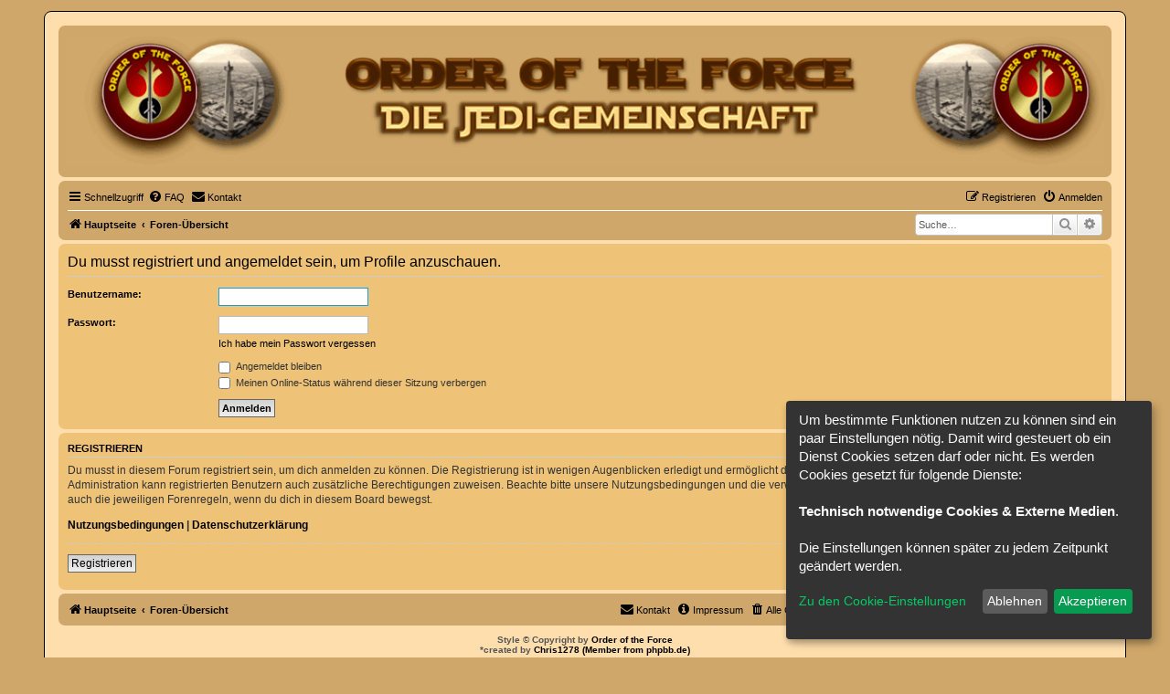

--- FILE ---
content_type: text/html; charset=UTF-8
request_url: https://ootf.de/forum/memberlist.php?mode=viewprofile&u=963&sid=90ab955426ba4912e28b3c702a61cd8d
body_size: 8408
content:
<!DOCTYPE html>
<html dir="ltr" lang="de">
<head>
<meta charset="utf-8" />
<meta http-equiv="X-UA-Compatible" content="IE=edge">
<meta name="viewport" content="width=device-width, initial-scale=1" />

<title>&quot;Order of the Force&quot; - Anmelden</title>



<!--
	phpBB style name: Jediforum
	Based on style:   prosilver (this is the default phpBB3 style)
	Original author:  Tom Beddard ( http://www.subBlue.com/ )
	Modified by:	  Chris1278 (https://christian-esch.de/forum)
-->

<link href="./styles/prosilver/theme/normalize.css?assets_version=527" rel="stylesheet">
<link href="./styles/prosilver/theme/base.css?assets_version=527" rel="stylesheet">
<link href="./styles/prosilver/theme/utilities.css?assets_version=527" rel="stylesheet">
<link href="./styles/prosilver/theme/common.css?assets_version=527" rel="stylesheet">
<link href="./styles/prosilver/theme/links.css?assets_version=527" rel="stylesheet">
<link href="./styles/prosilver/theme/content.css?assets_version=527" rel="stylesheet">
<link href="./styles/prosilver/theme/buttons.css?assets_version=527" rel="stylesheet">
<link href="./styles/prosilver/theme/cp.css?assets_version=527" rel="stylesheet">
<link href="./styles/prosilver/theme/forms.css?assets_version=527" rel="stylesheet">
<link href="./styles/prosilver/theme/icons.css?assets_version=527" rel="stylesheet">
<link href="./styles/prosilver/theme/colours.css?assets_version=527" rel="stylesheet">
<link href="./styles/prosilver/theme/responsive.css?assets_version=527" rel="stylesheet">

<link href="./styles/jediforum/theme/stylesheet.css?assets_version=527" rel="stylesheet">
<link href="./assets/css/font-awesome.min.css?assets_version=527" rel="stylesheet">
<link href="./styles/jediforum/theme/stylesheet.css?assets_version=527" rel="stylesheet">



<!--[if lte IE 9]>
	<link href="./styles/prosilver/theme/tweaks.css?assets_version=527" rel="stylesheet">
<![endif]-->



<script>
let saveallbutton = true; 
let windowposition = false; 
let klarohiddenwindows = false;
let tothecookiesettings = false;
let windowfixinthemiddle = false;
let klaronote = false;
let showdeclinebutton = false;
let htmlcodeprocessing = true; 
let groupformation = true;
let nameofcookie = "klaro";
let klarodivcontainer = "klaro";
let cookieruntime = "120";
let cookiedomain = "ootf.de";
let storageversion = "cookie";
let google_webfont_switch = false;
let google_adsense_switch = false;
let google_maps_switch = false;
let youtube_bbcode_switch = true; 
let vimeo_bbcode_switch = true; 
let spotify_bbcode_switch = true; 
let google_translator_switch = false; 
let amazon_switch = false; 
let google_analytics_no_tm_switch = false;
let matomo_switch = false;
let cookie_icon_selection = "<i class=\"opt-in-cookie-icon cok_men\"><\/i>";
let new_line = "";
let data_name_googleanalytics = "g-analytics";
let data_name_matomo = "matomo";
let data_name_googlewebfont = "googlewebfont";
let data_name_googleadsense = "google_adsense";
let data_name_googletranslate = "googletranslate";
let data_name_googlemaps = "googlemaps";
let data_name_amazon = "amazon";
let klarostylecolor = "dark";
let klarostyleposition1 = "bottom";
let klarostyleposition2 = "right";
let klarostylewidth = "small";
const all_accept = 'Alle\u0020Akzeptieren';
const accept = 'Akzeptieren';
const accept_selected = 'Ausgew\u00E4hlte\u0020akzeptieren';
const decline = 'Ablehnen';
const save = 'Speichern';
const close = 'Schlie\u00DFen';
const powerd_by = 'Realisiert\u0020mit\u0020Klaro\u0021';
const first_infos = 'Um\u0020bestimmte\u0020Funktionen\u0020nutzen\u0020zu\u0020k\u00F6nnen\u0020sind\u0020ein\u0020paar\u0020Einstellungen\u0020n\u00F6tig.\u0020Damit\u0020wird\u0020gesteuert\u0020ob\u0020ein\u0020Dienst\u0020Cookies\u0020setzen\u0020darf\u0020oder\u0020nicht.\u0020Es\u0020werden\u0020Cookies\u0020gesetzt\u0020f\u00FCr\u0020folgende\u0020Dienste\u003A\u003Cbr\u003E\u003Cbr\u003E\u007Bpurposes\u007D.\u0020\u003Cbr\u003E\u003Cbr\u003EDie\u0020Einstellungen\u0020k\u00F6nnen\u0020sp\u00E4ter\u0020zu\u0020jedem\u0020Zeitpunkt\u0020ge\u00E4ndert\u0020werden.';
const the_cookie_settings = 'Zu\u0020den\u0020Cookie\u002DEinstellungen';
const all_switch_explain = 'Mit\u0020diesem\u0020Schalter\u0020kannst\u0020Du\u0020alle\u0020Dienste\u0020aktivieren\u0020oder\u0020deaktivieren.';
const all_switch = 'Alle\u0020Dienste\u0020aktivieren\u0020oder\u0020deaktivieren';
const optout_info = 'Diese\u0020Dienste\u0020werden\u0020standardm\u00E4\u00DFig\u0020geladen\u0020\u0028Du\u0020kannst\u0020diese\u0020jedoch\u0020deaktivieren\u0029';
const klaro_purpose = 'Zweck';
const klaro_purposes = 'Zwecke';
const allways_required_service = 'Dieser\u0020Service\u0020ist\u0020immer\u0020erforderlich';
const allways_required = '\u0028immer\u0020erforderlich\u0029';
const klaro_service = 'Dienst';
const klaro_services = 'Dienste';
const settings_for_cookie = 'Einstellungen\u0020f\u00FCr\u0020unsere\u0020Cookie\u00B4s';
const second_infos = 'Hier\u0020k\u00F6nnen\u0020die\u0020Einstellungen\u0020f\u00FCr\u0020Cookies\u0020vorgenommen\u0020werden\u0020die\u0020evtl.\u0020gesetzt\u0020werden.\u003Cbr\u003E\u003Cbr\u003EAllgemeine\u0020Hinweise\u0020und\u0020Informationen\u0020k\u00F6nnen\u0020in\u0020unserer\u0020\u003Ca\u0020href\u003D\u0022.\/ucp.php\u003Fmode\u003Dprivacy\u0026amp\u003Bsid\u003D7eb54059625604e154afcbd018d512d8\u0022\u0020target\u003D\u0022_blank\u0022\u003E\u003Cstrong\u003EDatenschutzerkl\u00E4rung\u003C\/strong\u003E\u003C\/a\u003E\u0020bzw.\u0020\u003Ca\u0020href\u003D\u0022.\/ucp.php\u003Fmode\u003Dterms\u0026amp\u003Bsid\u003D7eb54059625604e154afcbd018d512d8\u0022\u0020target\u003D\u0022_blank\u0022\u003E\u003Cstrong\u003ENutzungsbedingungen\u003C\/strong\u003E\u003C\/a\u003E\u0020eingesehen\u0020werden.';
const cookies_must_have = 'Diese\u0020Cookies\u0020sind\u0020voreingestellte\u0020Werte\u0020und\u0020m\u00FCssen\u0020akzeptiert\u0020werden,\u0020da\u0020diese\u0020f\u00FCr\u0020den\u0020Betrieb\u0020der\u0020Webseite\u0020erforderlich\u0020sind.';
const technical_cookies = 'Technisch\u0020notwendige\u0020Cookies';
const extern_cookies_explain = 'Hier\u0020werden\u0020Optionen\u0020zur\u0020Auswahl\u0020gestellt\u0020die\u0020es\u0020erm\u00F6glichen\u0020Videos\u0020oder\u0020externe\u0020Medien\u0020direkt\u0020im\u0020Forum\u0020abspielbar\u0020zu\u0020machen.';
const extern_cookies = 'Externe\u0020Medien';
const new_changes = 'Seit\u0020deinem\u0020letzten\u0020Besuch\u0020gab\u0020es\u0020\u00C4nderungen,\u0020bitte\u0020erneuere\u0020deine\u0020Zustimmung.';
const tools = 'Besucher\u002DStatistiken';
const tools_cookies = 'Hier\u0020k\u00F6nnen\u0020dienste\u0020ausgew\u00E4hlt\u0020werden\u0020die\u0020f\u00FCr\u0020die\u0020Erfassung\u0020von\u0020Besucher\u002DStatistiken\u0020genutzt\u0020werden.';
const another_ext = 'Kompatible\u0020Erweiterungen';
const another_ext_explain = 'Hier\u0020finden\u0020Sie\u0020Auswahlm\u00F6glichkeiten\u0020f\u00FCr\u0020kompatible\u0020Extensions';
const extra_services  = 'Zus\u00E4tzliche\u0020Auswahlm\u00F6glichkeiten';
const extra_services_explain  = 'Hier\u0020stehen\u0020weitere\u0020Funktionen\u0020zur\u0020Auswahl';
const load_external_content = 'M\u00F6chtest\u0020Du\u0020externe\u0020Inhalte\u0020laden,\u0020die\u0020von\u0020\u007Btitle\u007D\u0020bereitgestellt\u0020werden\u003F';
const allow_once = 'Einmalig\u0020erlauben';
const permit_permanently = 'Dauerhaft\u0020erlauben\u0020\u0028Du\u0020kannst\u0020die\u0020Einstellungen\u0020jederzeit\u0020\u00E4ndern\u0021\u0029';
const cs_techcookie = 'Login,\u0020Session\u0020Foren\u002DCookies';
const ds_techcookie = '\u003Cdetails\u003E\n\t\t\t\t\t\t\t\t\t\t\u003Csummary\u0020class\u003D\u0022collapsible_summary\u0022\u003E\u003Cspan\u0020class\u003D\u0022cookie_arrow\u0022\u003E\u0026\u00239660\u003B\u003C\/span\u003E\u0020\u003E\u003E\u003E\u0020Mehr\u0020informationen\u0020\u003C\u003C\u003C\u0020\u003Cspan\u0020class\u003D\u0022cookie_arrow\u0022\u003E\u0026\u00239660\u003B\u003C\/span\u003E\u003C\/summary\u003E\u003Cbr\u003E\n\t\t\t\t\t\t\t\t\t\t\t\u003Ctable\u003E\n\t\t\t\t\t\t\t\t\t\t\t\t\u003Ctbody\u0020class\u003D\u0022cookie_tbody\u0022\u003E\n\t\t\t\t\t\t\t\t\t\t\t\t\t\u003Ctr\u0020class\u003D\u0022cookie_tr\u0022\u003E\n\t\t\t\t\t\t\t\t\t\t\t\t\t\t\u003Cth\u0020class\u003D\u0022cookie_th\u0022\u003EName\u003A\u003C\/th\u003E\n\t\t\t\t\t\t\t\t\t\t\t\t\t\t\u003Ctd\u0020class\u003D\u0022cookie_td\u0022\u003E\n\t\t\t\t\t\t\t\t\t\t\t\t\t\t\t\u003Clabel\u0020class\u003D\u0022cookie_label\u0022\u003EPhpbb\u0020Forum\u0020Cookies\u003C\/label\u003E\n\t\t\t\t\t\t\t\t\t\t\t\t\t\t\u003C\/td\u003E\n\t\t\t\t\t\t\t\t\t\t\t\t\t\u003C\/tr\u003E\n\t\t\t\t\t\t\t\t\t\t\t\t\t\u003Ctr\u0020class\u003D\u0022cookie_tr\u0022\u003E\n\t\t\t\t\t\t\t\t\t\t\t\t\t\t\u003Cth\u0020class\u003D\u0022cookie_th\u0022\u003EAnbieter\u003A\u003C\/th\u003E\n\t\t\t\t\t\t\t\t\t\t\t\t\t\t\u003Ctd\u0020class\u003D\u0022cookie_td\u0022\u003E\n\t\t\t\t\t\t\t\t\t\t\t\t\t\t\t\u003Clabel\u0020class\u003D\u0022cookie_label\u0022\u003EEigent\u00FCmer\u0020dieser\u0020Webseite\u0020\u003Ca\u0020href\u003D\u0022https\u003A\/\/ootf.de\/forum\/app.php\/aboutus\u0022\u0020target\u003D\u0022_blank\u0022\u003EImpressum\u003C\/a\u003E\u003C\/label\u003E\n\t\t\t\t\t\t\t\t\t\t\t\t\t\t\u003C\/td\u003E\n\t\t\t\t\t\t\t\t\t\t\t\t\t\u003C\/tr\u003E\n\t\t\t\t\t\t\t\t\t\t\t\t\t\u003Ctr\u0020class\u003D\u0022cookie_tr\u0022\u003E\n\t\t\t\t\t\t\t\t\t\t\t\t\t\t\u003Cth\u0020class\u003D\u0022cookie_th\u0022\u003EZweck\u003A\u003C\/th\u003E\n\t\t\t\t\t\t\t\t\t\t\t\t\t\t\u003Ctd\u0020class\u003D\u0022cookie_td\u0022\u003E\n\t\t\t\t\t\t\t\t\t\t\t\t\t\t\t\u003Clabel\u0020class\u003D\u0022cookie_label\u0022\u003ESpeichert\u0020Informationen\u0020in\u0020Cookies\u0020ab\u0020die\u0020durch\u0020die\u0020Forensoftware\u0020selber\u0020bereitgestellt\u0020werden\u0020auf\u0020dem\u0020Rechner\u0020des\u0020Benutzers.\u0020Dies\u0020sind\u0020Beispielsweise\u0020Session\u002DIds\u0020oder\u0020Login\u0020Informationen.\u0020Diese\u0020dient\u0020ausschliesslich\u0020der\u0020Komfortablen\u0020Nutzung\u0020des\u0020Forums.\u003C\/label\u003E\n\t\t\t\t\t\t\t\t\t\t\t\t\t\t\u003C\/td\u003E\n\t\t\t\t\t\t\t\t\t\t\t\t\t\u003C\/tr\u003E\n\t\t\t\t\t\t\t\t\t\t\t\t\t\u003Ctr\u0020class\u003D\u0022cookie_tr\u0022\u003E\n\t\t\t\t\t\t\t\t\t\t\t\t\t\t\u003Cth\u0020class\u003D\u0022cookie_th\u0022\u003ECookie\u0020Name\u003A\u003C\/th\u003E\n\t\t\t\t\t\t\t\t\t\t\t\t\t\t\u003Ctd\u0020class\u003D\u0022cookie_td\u0022\u003E\n\t\t\t\t\t\t\t\t\t\t\t\t\t\t\t\u003Clabel\u0020class\u003D\u0022cookie_label\u0022\u003Ephpbb3_cvqy6\u0020\u003C\/label\u003E\n\t\t\t\t\t\t\t\t\t\t\t\t\t\t\u003C\/td\u003E\n\t\t\t\t\t\t\t\t\t\t\t\t\t\u003C\/tr\u003E\n\t\t\t\t\t\t\t\t\t\t\t\t\t\u003Ctr\u0020class\u003D\u0022cookie_tr\u0022\u003E\n\t\t\t\t\t\t\t\t\t\t\t\t\t\t\u003Cth\u0020class\u003D\u0022cookie_th\u0022\u003ECookie\u0020Laufzeit\u003A\u003C\/th\u003E\n\t\t\t\t\t\t\t\t\t\t\t\t\t\t\u003Ctd\u0020class\u003D\u0022cookie_td\u0022\u003E\n\t\t\t\t\t\t\t\t\t\t\t\t\t\t\t\u003Clabel\u0020class\u003D\u0022cookie_label\u0022\u003E1\u0020Jahr\u003C\/label\u003E\n\t\t\t\t\t\t\t\t\t\t\t\t\t\t\u003C\/td\u003E\n\t\t\t\t\t\t\t\t\t\t\t\t\t\u003C\/tr\u003E\n\t\t\t\t\t\t\t\t\t\t\t\t\u003C\/tbody\u003E\n\t\t\t\t\t\t\t\t\t\t\t\u003C\/table\u003E\n\t\t\t\t\t\t\t\t\t\u003C\/details\u003E';
const cs_klarocookie = 'Klaro\u0020Cookie\u0020Content\u0020Manager';
const ds_klarocookie = '\u003Cdetails\u003E\n\t\t\t\t\t\t\t\t\t\t\u003Csummary\u0020class\u003D\u0022collapsible_summary\u0022\u003E\u003Cspan\u0020class\u003D\u0022cookie_arrow\u0022\u003E\u0026\u00239660\u003B\u003C\/span\u003E\u0020\u003E\u003E\u003E\u0020Mehr\u0020informationen\u0020\u003C\u003C\u003C\u0020\u003Cspan\u0020class\u003D\u0022cookie_arrow\u0022\u003E\u0026\u00239660\u003B\u003C\/span\u003E\u003C\/summary\u003E\u003Cbr\u003E\n\t\t\t\t\t\t\t\t\t\t\t\u003Ctable\u003E\n\t\t\t\t\t\t\t\t\t\t\t\t\u003Ctbody\u0020class\u003D\u0022cookie_tbody\u0022\u003E\n\t\t\t\t\t\t\t\t\t\t\t\t\t\u003Ctr\u0020class\u003D\u0022cookie_tr\u0022\u003E\n\t\t\t\t\t\t\t\t\t\t\t\t\t\t\u003Cth\u0020class\u003D\u0022cookie_th\u0022\u003EName\u003A\u003C\/th\u003E\n\t\t\t\t\t\t\t\t\t\t\t\t\t\t\u003Ctd\u0020class\u003D\u0022cookie_td\u0022\u003E\n\t\t\t\t\t\t\t\t\t\t\t\t\t\t\t\u003Clabel\u0020class\u003D\u0022cookie_label\u0022\u003EKlaro\u0020Cookies\u003C\/label\u003E\n\t\t\t\t\t\t\t\t\t\t\t\t\t\t\u003C\/td\u003E\n\t\t\t\t\t\t\t\t\t\t\t\t\t\u003C\/tr\u003E\n\t\t\t\t\t\t\t\t\t\t\t\t\t\u003Ctr\u0020class\u003D\u0022cookie_tr\u0022\u003E\n\t\t\t\t\t\t\t\t\t\t\t\t\t\t\u003Cth\u0020class\u003D\u0022cookie_th\u0022\u003EAnbieter\u003A\u003C\/th\u003E\n\t\t\t\t\t\t\t\t\t\t\t\t\t\t\u003Ctd\u0020class\u003D\u0022cookie_td\u0022\u003E\n\t\t\t\t\t\t\t\t\t\t\t\t\t\t\t\u003Clabel\u0020class\u003D\u0022cookie_label\u0022\u003E\u0026quot\u003BOrder\u0020of\u0020the\u0020Force\u0026quot\u003B\u0020\u002D\u0020Benuzt\u0020wird\u0020ein\u0020Skript\u0020von\u0020\u003Ca\u0020href\u003D\u0022https\u003A\/\/heyklaro.com\/\u0022\u0020target\u003D\u0022_blank\u0022\u003EKlaro\u003C\/a\u003E\u0020welches\u0020Server\u002Dintern\u0020geladen\u0020wird.\u003C\/label\u003E\n\t\t\t\t\t\t\t\t\t\t\t\t\t\t\u003C\/td\u003E\n\t\t\t\t\t\t\t\t\t\t\t\t\t\u003C\/tr\u003E\n\t\t\t\t\t\t\t\t\t\t\t\t\t\u003Ctr\u0020class\u003D\u0022cookie_tr\u0022\u003E\n\t\t\t\t\t\t\t\t\t\t\t\t\t\t\u003Cth\u0020class\u003D\u0022cookie_th\u0022\u003EZweck\u003A\u003C\/th\u003E\n\t\t\t\t\t\t\t\t\t\t\t\t\t\t\u003Ctd\u0020class\u003D\u0022cookie_td\u0022\u003E\n\t\t\t\t\t\t\t\t\t\t\t\t\t\t\t\u003Clabel\u0020class\u003D\u0022cookie_label\u0022\u003ESpeichert\u0020die\u0020Einstellungen\u0020der\u0020Besucher,\u0020die\u0020in\u0020der\u0020Cookie\u0020Box\u0020von\u0020Klaro\u0020Cookies\u0020ausgew\u00E4hlt\u0020wurden.\u003C\/label\u003E\n\t\t\t\t\t\t\t\t\t\t\t\t\t\t\u003C\/td\u003E\n\t\t\t\t\t\t\t\t\t\t\t\t\t\u003C\/tr\u003E\n\t\t\t\t\t\t\t\t\t\t\t\t\t\u003Ctr\u0020class\u003D\u0022cookie_tr\u0022\u003E\n\t\t\t\t\t\t\t\t\t\t\t\t\t\t\u003Cth\u0020class\u003D\u0022cookie_th\u0022\u003ECookie\u0020Name\u003A\u003C\/th\u003E\n\t\t\t\t\t\t\t\t\t\t\t\t\t\t\u003Ctd\u0020class\u003D\u0022cookie_td\u0022\u003E\n\t\t\t\t\t\t\t\t\t\t\t\t\t\t\t\u003Clabel\u0020class\u003D\u0022cookie_label\u0022\u003Eklaro\u003C\/label\u003E\n\t\t\t\t\t\t\t\t\t\t\t\t\t\t\u003C\/td\u003E\n\t\t\t\t\t\t\t\t\t\t\t\t\t\u003C\/tr\u003E\n\t\t\t\t\t\t\t\t\t\t\t\t\t\u003Ctr\u0020class\u003D\u0022cookie_tr\u0022\u003E\n\t\t\t\t\t\t\t\t\t\t\t\t\t\t\u003Cth\u0020class\u003D\u0022cookie_th\u0022\u003ECookie\u0020Laufzeit\u003A\u003C\/th\u003E\n\t\t\t\t\t\t\t\t\t\t\t\t\t\t\u003Ctd\u0020class\u003D\u0022cookie_td\u0022\u003E\n\t\t\t\t\t\t\t\t\t\t\t\t\t\t\t\u003Clabel\u0020class\u003D\u0022cookie_label\u0022\u003E120\u0020Tage\u003C\/label\u003E\n\t\t\t\t\t\t\t\t\t\t\t\t\t\t\u003C\/td\u003E\n\t\t\t\t\t\t\t\t\t\t\t\t\t\u003C\/tr\u003E\n\t\t\t\t\t\t\t\t\t\t\t\t\t\u003Ctr\u0020class\u003D\u0022cookie_tr\u0022\u003E\n\t\t\t\t\t\t\t\t\t\t\t\t\t\t\u003Cth\u0020class\u003D\u0022cookie_th\u0022\u003EDatenschutzerkl\u00E4rung\u003A\u003C\/th\u003E\n\t\t\t\t\t\t\t\t\t\t\t\t\t\t\u003Ctd\u0020class\u003D\u0022cookie_td\u0022\u003E\n\t\t\t\t\t\t\t\t\t\t\t\t\t\t\t\u003Clabel\u0020class\u003D\u0022cookie_label\u0022\u003E\u003Ca\u0020href\u003D\u0022https\u003A\/\/heyklaro.com\/de\/ressourcen\/datenschutz\u0022\u0020target\u003D\u0022_blank\u0022\u003Ehttps\u003A\/\/heyklaro.com\/de\/ressourcen\/datenschutz\u003C\/a\u003E\u003C\/label\u003E\n\t\t\t\t\t\t\t\t\t\t\t\t\t\t\u003C\/td\u003E\n\t\t\t\t\t\t\t\t\t\t\t\t\t\u003C\/tr\u003E\n\t\t\t\t\t\t\t\t\t\t\t\t\u003C\/tbody\u003E\n\t\t\t\t\t\t\t\t\t\t\t\u003C\/table\u003E\n\t\t\t\t\t\t\t\t\t\u003C\/details\u003E';
const cs_youtube = 'Youtube';
const ds_youtube = '\u003Cdetails\u003E\n\t\t\t\t\t\t\t\t\t\t\u003Csummary\u0020class\u003D\u0022collapsible_summary\u0022\u003E\u003Cspan\u0020class\u003D\u0022cookie_arrow\u0022\u003E\u0026\u00239660\u003B\u003C\/span\u003E\u0020\u003E\u003E\u003E\u0020Mehr\u0020informationen\u0020\u003C\u003C\u003C\u0020\u003Cspan\u0020class\u003D\u0022cookie_arrow\u0022\u003E\u0026\u00239660\u003B\u003C\/span\u003E\u003C\/summary\u003E\u003Cbr\u003E\n\t\t\t\t\t\t\t\t\t\t\t\u003Ctable\u003E\n\t\t\t\t\t\t\t\t\t\t\t\t\u003Ctbody\u0020class\u003D\u0022cookie_tbody\u0022\u003E\n\t\t\t\t\t\t\t\t\t\t\t\t\t\u003Ctr\u0020class\u003D\u0022cookie_tr\u0022\u003E\n\t\t\t\t\t\t\t\t\t\t\t\t\t\t\u003Cth\u0020class\u003D\u0022cookie_th\u0022\u003EName\u003A\u003C\/th\u003E\n\t\t\t\t\t\t\t\t\t\t\t\t\t\t\u003Ctd\u0020class\u003D\u0022cookie_td\u0022\u003E\n\t\t\t\t\t\t\t\t\t\t\t\t\t\t\t\u003Clabel\u0020class\u003D\u0022cookie_label\u0022\u003EYoutube\u0020BBCode\u003C\/label\u003E\n\t\t\t\t\t\t\t\t\t\t\t\t\t\t\u003C\/td\u003E\n\t\t\t\t\t\t\t\t\t\t\t\t\t\u003C\/tr\u003E\n\t\t\t\t\t\t\t\t\t\t\t\t\t\u003Ctr\u0020class\u003D\u0022cookie_tr\u0022\u003E\n\t\t\t\t\t\t\t\t\t\t\t\t\t\t\u003Cth\u0020class\u003D\u0022cookie_th\u0022\u003EAnbieter\u003A\u003C\/th\u003E\n\t\t\t\t\t\t\t\t\t\t\t\t\t\t\u003Ctd\u0020class\u003D\u0022cookie_td\u0022\u003E\n\t\t\t\t\t\t\t\t\t\t\t\t\t\t\t\u003Clabel\u0020class\u003D\u0022cookie_label\u0022\u003EYoutube\u0020Google\u0020Ireland\u0020Limited\u003C\/label\u003E\n\t\t\t\t\t\t\t\t\t\t\t\t\t\t\u003C\/td\u003E\n\t\t\t\t\t\t\t\t\t\t\t\t\t\u003C\/tr\u003E\n\t\t\t\t\t\t\t\t\t\t\t\t\t\u003Ctr\u0020class\u003D\u0022cookie_tr\u0022\u003E\n\t\t\t\t\t\t\t\t\t\t\t\t\t\t\u003Cth\u0020class\u003D\u0022cookie_th\u0022\u003EZweck\u003A\u003C\/th\u003E\n\t\t\t\t\t\t\t\t\t\t\t\t\t\t\u003Ctd\u0020class\u003D\u0022cookie_td\u0022\u003E\n\t\t\t\t\t\t\t\t\t\t\t\t\t\t\t\u003Clabel\u0020class\u003D\u0022cookie_label\u0022\u003EMit\u0020der\u0020Erlaubnis\u0020durch\u0020diesen\u0020Schalter\u0020k\u00F6nnen\u0020Videos\u0020von\u0020YouTube\u0020die\u0020in\u0020Beitr\u00E4gen\u0020eingebettet\u0020sind,\u0020angezeigt\u0020und\u0020abgespielt\u0020werden.\u0020Es\u0020k\u00F6nnen\u0020dabei\u0020auch\u0020Daten\u0020an\u0020YouTube\u0020bzw.\u0020Google\u0020gesendet\u0020werden.\u003C\/label\u003E\n\t\t\t\t\t\t\t\t\t\t\t\t\t\t\u003C\/td\u003E\n\t\t\t\t\t\t\t\t\t\t\t\t\t\u003C\/tr\u003E\n\t\t\t\t\t\t\t\t\t\t\t\t\t\u003Ctr\u0020class\u003D\u0022cookie_tr\u0022\u003E\n\t\t\t\t\t\t\t\t\t\t\t\t\t\t\u003Cth\u0020class\u003D\u0022cookie_th\u0022\u003EDatenschutzerkl\u00E4rung\u003A\u003C\/th\u003E\n\t\t\t\t\t\t\t\t\t\t\t\t\t\t\u003Ctd\u0020class\u003D\u0022cookie_td\u0022\u003E\n\t\t\t\t\t\t\t\t\t\t\t\t\t\t\t\u003Clabel\u0020class\u003D\u0022cookie_label\u0022\u003E\u003Ca\u0020href\u003D\u0022https\u003A\/\/www.google.de\/intl\/de\/policies\/privacy\u0022\u0020target\u003D\u0022_blank\u0022\u003Ehttps\u003A\/\/www.google.de\/intl\/de\/policies\/privacy\u003C\/a\u003E\u003C\/label\u003E\n\t\t\t\t\t\t\t\t\t\t\t\t\t\t\u003C\/td\u003E\n\t\t\t\t\t\t\t\t\t\t\t\t\t\u003C\/tr\u003E\n\t\t\t\t\t\t\t\t\t\t\t\t\u003C\/tbody\u003E\n\t\t\t\t\t\t\t\t\t\t\t\u003C\/table\u003E\n\t\t\t\t\t\t\t\t\t\u003C\/details\u003E';
const cs_matomo = 'Matomo\u0020Analytics';
const ds_matomo = '\u003Cdetails\u003E\n\t\t\t\t\t\t\t\t\t\t\u003Csummary\u0020class\u003D\u0022collapsible_summary\u0022\u003E\u003Cspan\u0020class\u003D\u0022cookie_arrow\u0022\u003E\u0026\u00239660\u003B\u003C\/span\u003E\u0020\u003E\u003E\u003E\u0020Mehr\u0020informationen\u0020\u003C\u003C\u003C\u0020\u003Cspan\u0020class\u003D\u0022cookie_arrow\u0022\u003E\u0026\u00239660\u003B\u003C\/span\u003E\u003C\/summary\u003E\u003Cbr\u003E\n\t\t\t\t\t\t\t\t\t\t\t\u003Ctable\u003E\n\t\t\t\t\t\t\t\t\t\t\t\t\u003Ctbody\u0020class\u003D\u0022cookie_tbody\u0022\u003E\n\t\t\t\t\t\t\t\t\t\t\t\t\t\u003Ctr\u0020class\u003D\u0022cookie_tr\u0022\u003E\n\t\t\t\t\t\t\t\t\t\t\t\t\t\t\u003Cth\u0020class\u003D\u0022cookie_th\u0022\u003EName\u003A\u003C\/th\u003E\n\t\t\t\t\t\t\t\t\t\t\t\t\t\t\u003Ctd\u0020class\u003D\u0022cookie_td\u0022\u003E\n\t\t\t\t\t\t\t\t\t\t\t\t\t\t\t\u003Clabel\u0020class\u003D\u0022cookie_label\u0022\u003EMatomo\u0020Analytics\u003C\/label\u003E\n\t\t\t\t\t\t\t\t\t\t\t\t\t\t\u003C\/td\u003E\n\t\t\t\t\t\t\t\t\t\t\t\t\t\u003C\/tr\u003E\n\t\t\t\t\t\t\t\t\t\t\t\t\t\u003Ctr\u0020class\u003D\u0022cookie_tr\u0022\u003E\n\t\t\t\t\t\t\t\t\t\t\t\t\t\t\u003Cth\u0020class\u003D\u0022cookie_th\u0022\u003EAnbieter\u003A\u003C\/th\u003E\n\t\t\t\t\t\t\t\t\t\t\t\t\t\t\u003Ctd\u0020class\u003D\u0022cookie_td\u0022\u003E\n\t\t\t\t\t\t\t\t\t\t\t\t\t\t\t\u003Clabel\u0020class\u003D\u0022cookie_label\u0022\u003EInnoCraft,\u0020New\u0020Zeeland\u003C\/label\u003E\n\t\t\t\t\t\t\t\t\t\t\t\t\t\t\u003C\/td\u003E\n\t\t\t\t\t\t\t\t\t\t\t\t\t\u003C\/tr\u003E\n\t\t\t\t\t\t\t\t\t\t\t\t\t\u003Ctr\u0020class\u003D\u0022cookie_tr\u0022\u003E\n\t\t\t\t\t\t\t\t\t\t\t\t\t\t\u003Cth\u0020class\u003D\u0022cookie_th\u0022\u003EZweck\u003A\u003C\/th\u003E\n\t\t\t\t\t\t\t\t\t\t\t\t\t\t\u003Ctd\u0020class\u003D\u0022cookie_td\u0022\u003E\n\t\t\t\t\t\t\t\t\t\t\t\t\t\t\t\u003Clabel\u0020class\u003D\u0022cookie_label\u0022\u003EMit\u0020der\u0020Erlaubnis\u0020durch\u0020diesen\u0020Schalter\u0020wird\u0020der\u0020Service\u0020Matomo\u0020Analytics\u0020geladen.\u0020Matomo\u0020Analytics\u0020ist\u0020ein\u0020einfacher\u0020Analytics\u002DService,\u0020welcher\u0020extern\u0020auf\u0020einem\u0020der\u0020Server\u0020von\u0020\u003Ca\u0020href\u003D\u0022https\u003A\/\/matomo.org\/\u0022\u0020target\u003D\u0022_blank\u0022\u003E\u003Cb\u003Ehttps\u003A\/\/matomo.org\/\u003C\/b\u003E\u003C\/a\u003E\u0020l\u00E4uft.\u0020Dabei\u0020werden\u0020Cookies\u0020angelegt\u0020und\u0020Daten\u0020an\u0020die\u0020Server\u0020von\u0020Matomo\u0020weitergeleitet.\u003C\/label\u003E\n\t\t\t\t\t\t\t\t\t\t\t\t\t\t\u003C\/td\u003E\n\t\t\t\t\t\t\t\t\t\t\t\t\t\u003C\/tr\u003E\n\t\t\t\t\t\t\t\t\t\t\t\t\t\u003Ctr\u0020class\u003D\u0022cookie_tr\u0022\u003E\n\t\t\t\t\t\t\t\t\t\t\t\t\t\t\u003Cth\u0020class\u003D\u0022cookie_th\u0022\u003EDatenschutzerkl\u00E4rung\u003A\u003C\/th\u003E\n\t\t\t\t\t\t\t\t\t\t\t\t\t\t\u003Ctd\u0020class\u003D\u0022cookie_td\u0022\u003E\n\t\t\t\t\t\t\t\t\t\t\t\t\t\t\t\u003Clabel\u0020class\u003D\u0022cookie_label\u0022\u003E\u003Ca\u0020href\u003D\u0022https\u003A\/\/matomo.org\/privacy\u002Dpolicy\/\u0022\u0020target\u003D\u0022_blank\u0022\u003Ehttps\u003A\/\/matomo.org\/privacy\u002Dpolicy\/r\u003C\/a\u003E\u003C\/label\u003E\n\t\t\t\t\t\t\t\t\t\t\t\t\t\t\u003C\/td\u003E\n\t\t\t\t\t\t\t\t\t\t\t\t\t\u003C\/tr\u003E\n\t\t\t\t\t\t\t\t\t\t\t\t\u003C\/tbody\u003E\n\t\t\t\t\t\t\t\t\t\t\t\u003C\/table\u003E\n\t\t\t\t\t\t\t\t\t\u003C\/details\u003E';
const matomo_url = '';
const cs_vimeo = 'Vimeo';
const ds_vimeo = '\u003Cdetails\u003E\n\t\t\t\t\t\t\t\t\t\t\u003Csummary\u0020class\u003D\u0022collapsible_summary\u0022\u003E\u003Cspan\u0020class\u003D\u0022cookie_arrow\u0022\u003E\u0026\u00239660\u003B\u003C\/span\u003E\u0020\u003E\u003E\u003E\u0020Mehr\u0020informationen\u0020\u003C\u003C\u003C\u0020\u003Cspan\u0020class\u003D\u0022cookie_arrow\u0022\u003E\u0026\u00239660\u003B\u003C\/span\u003E\u003C\/summary\u003E\u003Cbr\u003E\n\t\t\t\t\t\t\t\t\t\t\t\u003Ctable\u003E\n\t\t\t\t\t\t\t\t\t\t\t\t\u003Ctbody\u0020class\u003D\u0022cookie_tbody\u0022\u003E\n\t\t\t\t\t\t\t\t\t\t\t\t\t\u003Ctr\u0020class\u003D\u0022cookie_tr\u0022\u003E\n\t\t\t\t\t\t\t\t\t\t\t\t\t\t\u003Cth\u0020class\u003D\u0022cookie_th\u0022\u003EName\u003A\u003C\/th\u003E\n\t\t\t\t\t\t\t\t\t\t\t\t\t\t\u003Ctd\u0020class\u003D\u0022cookie_td\u0022\u003E\n\t\t\t\t\t\t\t\t\t\t\t\t\t\t\t\u003Clabel\u0020class\u003D\u0022cookie_label\u0022\u003EVimeo\u0020BBCode\u003C\/label\u003E\n\t\t\t\t\t\t\t\t\t\t\t\t\t\t\u003C\/td\u003E\n\t\t\t\t\t\t\t\t\t\t\t\t\t\u003C\/tr\u003E\n\t\t\t\t\t\t\t\t\t\t\t\t\t\u003Ctr\u0020class\u003D\u0022cookie_tr\u0022\u003E\n\t\t\t\t\t\t\t\t\t\t\t\t\t\t\u003Cth\u0020class\u003D\u0022cookie_th\u0022\u003EAnbieter\u003A\u003C\/th\u003E\n\t\t\t\t\t\t\t\t\t\t\t\t\t\t\u003Ctd\u0020class\u003D\u0022cookie_td\u0022\u003E\n\t\t\t\t\t\t\t\t\t\t\t\t\t\t\t\u003Clabel\u0020class\u003D\u0022cookie_label\u0022\u003EVimeo\u0020Inc.\u003C\/label\u003E\n\t\t\t\t\t\t\t\t\t\t\t\t\t\t\u003C\/td\u003E\n\t\t\t\t\t\t\t\t\t\t\t\t\t\u003C\/tr\u003E\n\t\t\t\t\t\t\t\t\t\t\t\t\t\u003Ctr\u0020class\u003D\u0022cookie_tr\u0022\u003E\n\t\t\t\t\t\t\t\t\t\t\t\t\t\t\u003Cth\u0020class\u003D\u0022cookie_th\u0022\u003EZweck\u003A\u003C\/th\u003E\n\t\t\t\t\t\t\t\t\t\t\t\t\t\t\u003Ctd\u0020class\u003D\u0022cookie_td\u0022\u003E\n\t\t\t\t\t\t\t\t\t\t\t\t\t\t\t\u003Clabel\u0020class\u003D\u0022cookie_label\u0022\u003EMit\u0020der\u0020Erlaubnis\u0020durch\u0020diesen\u0020Schalter\u0020k\u00F6nnen\u0020Videos\u0020von\u0020vimeo.com\u0020die\u0020in\u0020Beitr\u00E4gen\u0020eingebettet\u0020sind,\u0020angezeigt\u0020und\u0020abgespielt\u0020werden.\u0020Es\u0020k\u00F6nnen\u0020dabei\u0020auch\u0020Daten\u0020an\u0020vimeo.com\u0020gesendet\u0020werden.\u003C\/label\u003E\n\t\t\t\t\t\t\t\t\t\t\t\t\t\t\u003C\/td\u003E\n\t\t\t\t\t\t\t\t\t\t\t\t\t\u003C\/tr\u003E\n\t\t\t\t\t\t\t\t\t\t\t\t\t\u003Ctr\u0020class\u003D\u0022cookie_tr\u0022\u003E\n\t\t\t\t\t\t\t\t\t\t\t\t\t\t\u003Cth\u0020class\u003D\u0022cookie_th\u0022\u003EDatenschutzerkl\u00E4rung\u003A\u003C\/th\u003E\n\t\t\t\t\t\t\t\t\t\t\t\t\t\t\u003Ctd\u0020class\u003D\u0022cookie_td\u0022\u003E\n\t\t\t\t\t\t\t\t\t\t\t\t\t\t\t\u003Clabel\u0020class\u003D\u0022cookie_label\u0022\u003E\u003Ca\u0020href\u003D\u0022https\u003A\/\/vimeo.com\/privacy\u0022\u0020target\u003D\u0022_blank\u0022\u003Ehttps\u003A\/\/vimeo.com\/privacy\u003C\/a\u003E\u003C\/label\u003E\n\t\t\t\t\t\t\t\t\t\t\t\t\t\t\u003C\/td\u003E\n\t\t\t\t\t\t\t\t\t\t\t\t\t\u003C\/tr\u003E\n\t\t\t\t\t\t\t\t\t\t\t\t\u003C\/tbody\u003E\n\t\t\t\t\t\t\t\t\t\t\t\u003C\/table\u003E\n\t\t\t\t\t\t\t\t\t\u003C\/details\u003E';
const cs_spotify = 'Spotify';
const ds_spotify = '\u003Cdetails\u003E\n\t\t\t\t\t\t\t\t\t\t\u003Csummary\u0020class\u003D\u0022collapsible_summary\u0022\u003E\u003Cspan\u0020class\u003D\u0022cookie_arrow\u0022\u003E\u0026\u00239660\u003B\u003C\/span\u003E\u0020\u003E\u003E\u003E\u0020Mehr\u0020informationen\u0020\u003C\u003C\u003C\u0020\u003Cspan\u0020class\u003D\u0022cookie_arrow\u0022\u003E\u0026\u00239660\u003B\u003C\/span\u003E\u003C\/summary\u003E\u003Cbr\u003E\n\t\t\t\t\t\t\t\t\t\t\t\u003Ctable\u003E\n\t\t\t\t\t\t\t\t\t\t\t\t\u003Ctbody\u0020class\u003D\u0022cookie_tbody\u0022\u003E\n\t\t\t\t\t\t\t\t\t\t\t\t\t\u003Ctr\u0020class\u003D\u0022cookie_tr\u0022\u003E\n\t\t\t\t\t\t\t\t\t\t\t\t\t\t\u003Cth\u0020class\u003D\u0022cookie_th\u0022\u003EName\u003A\u003C\/th\u003E\n\t\t\t\t\t\t\t\t\t\t\t\t\t\t\u003Ctd\u0020class\u003D\u0022cookie_td\u0022\u003E\n\t\t\t\t\t\t\t\t\t\t\t\t\t\t\t\u003Clabel\u0020class\u003D\u0022cookie_label\u0022\u003ESpotify\u0020BBCode\u003C\/label\u003E\n\t\t\t\t\t\t\t\t\t\t\t\t\t\t\u003C\/td\u003E\n\t\t\t\t\t\t\t\t\t\t\t\t\t\u003C\/tr\u003E\n\t\t\t\t\t\t\t\t\t\t\t\t\t\u003Ctr\u0020class\u003D\u0022cookie_tr\u0022\u003E\n\t\t\t\t\t\t\t\t\t\t\t\t\t\t\u003Cth\u0020class\u003D\u0022cookie_th\u0022\u003EAnbieter\u003A\u003C\/th\u003E\n\t\t\t\t\t\t\t\t\t\t\t\t\t\t\u003Ctd\u0020class\u003D\u0022cookie_td\u0022\u003E\n\t\t\t\t\t\t\t\t\t\t\t\t\t\t\t\u003Clabel\u0020class\u003D\u0022cookie_label\u0022\u003ESpotify\u0020AB,\u0020Schweden\u003C\/label\u003E\n\t\t\t\t\t\t\t\t\t\t\t\t\t\t\u003C\/td\u003E\n\t\t\t\t\t\t\t\t\t\t\t\t\t\u003C\/tr\u003E\n\t\t\t\t\t\t\t\t\t\t\t\t\t\u003Ctr\u0020class\u003D\u0022cookie_tr\u0022\u003E\n\t\t\t\t\t\t\t\t\t\t\t\t\t\t\u003Cth\u0020class\u003D\u0022cookie_th\u0022\u003EZweck\u003A\u003C\/th\u003E\n\t\t\t\t\t\t\t\t\t\t\t\t\t\t\u003Ctd\u0020class\u003D\u0022cookie_td\u0022\u003E\n\t\t\t\t\t\t\t\t\t\t\t\t\t\t\t\u003Clabel\u0020class\u003D\u0022cookie_label\u0022\u003EMit\u0020der\u0020Erlaubnis\u0020durch\u0020diesen\u0020Schalter\u0020k\u00F6nnen\u0020Wiedergabelisten\u0020oder\u0020Videos\u0020von\u0020Spotify.com\u0020die\u0020in\u0020Beitr\u00E4gen\u0020eingebettet\u0020sind,\u0020angezeigt\u0020und\u0020abgespielt\u0020werden.\u0020Es\u0020k\u00F6nnen\u0020dabei\u0020auch\u0020Daten\u0020an\u0020Spotify.com\u0020gesendet\u0020werden.\u003C\/label\u003E\n\t\t\t\t\t\t\t\t\t\t\t\t\t\t\u003C\/td\u003E\n\t\t\t\t\t\t\t\t\t\t\t\t\t\u003C\/tr\u003E\n\t\t\t\t\t\t\t\t\t\t\t\t\t\u003Ctr\u0020class\u003D\u0022cookie_tr\u0022\u003E\n\t\t\t\t\t\t\t\t\t\t\t\t\t\t\u003Cth\u0020class\u003D\u0022cookie_th\u0022\u003EDatenschutzerkl\u00E4rung\u003A\u003C\/th\u003E\n\t\t\t\t\t\t\t\t\t\t\t\t\t\t\u003Ctd\u0020class\u003D\u0022cookie_td\u0022\u003E\n\t\t\t\t\t\t\t\t\t\t\t\t\t\t\t\u003Clabel\u0020class\u003D\u0022cookie_label\u0022\u003E\u003Ca\u0020href\u003D\u0022https\u003A\/\/www.spotify.com\/privacy\u0022\u0020target\u003D\u0022_blank\u0022\u003Ehttps\u003A\/\/www.spotify.com\/privacy\u003C\/a\u003E\u003C\/label\u003E\n\t\t\t\t\t\t\t\t\t\t\t\t\t\t\u003C\/td\u003E\n\t\t\t\t\t\t\t\t\t\t\t\t\t\u003C\/tr\u003E\n\t\t\t\t\t\t\t\t\t\t\t\t\u003C\/tbody\u003E\n\t\t\t\t\t\t\t\t\t\t\t\u003C\/table\u003E\n\t\t\t\t\t\t\t\t\t\u003C\/details\u003E';
const cs_google_translator = 'Google\u0020Translator';
const ds_google_translator = '\u003Cdetails\u003E\n\t\t\t\t\t\t\t\t\t\t\u003Csummary\u0020class\u003D\u0022collapsible_summary\u0022\u003E\u003Cspan\u0020class\u003D\u0022cookie_arrow\u0022\u003E\u0026\u00239660\u003B\u003C\/span\u003E\u0020\u003E\u003E\u003E\u0020Mehr\u0020informationen\u0020\u003C\u003C\u003C\u0020\u003Cspan\u0020class\u003D\u0022cookie_arrow\u0022\u003E\u0026\u00239660\u003B\u003C\/span\u003E\u003C\/summary\u003E\u003Cbr\u003E\n\t\t\t\t\t\t\t\t\t\t\t\u003Ctable\u003E\n\t\t\t\t\t\t\t\t\t\t\t\t\u003Ctbody\u0020class\u003D\u0022cookie_tbody\u0022\u003E\n\t\t\t\t\t\t\t\t\t\t\t\t\t\u003Ctr\u0020class\u003D\u0022cookie_tr\u0022\u003E\n\t\t\t\t\t\t\t\t\t\t\t\t\t\t\u003Cth\u0020class\u003D\u0022cookie_th\u0022\u003EName\u003A\u003C\/th\u003E\n\t\t\t\t\t\t\t\t\t\t\t\t\t\t\u003Ctd\u0020class\u003D\u0022cookie_td\u0022\u003E\n\t\t\t\t\t\t\t\t\t\t\t\t\t\t\t\u003Clabel\u0020class\u003D\u0022cookie_label\u0022\u003EGoogle\u0020Translator\u003C\/label\u003E\n\t\t\t\t\t\t\t\t\t\t\t\t\t\t\u003C\/td\u003E\n\t\t\t\t\t\t\t\t\t\t\t\t\t\u003C\/tr\u003E\n\t\t\t\t\t\t\t\t\t\t\t\t\t\u003Ctr\u0020class\u003D\u0022cookie_tr\u0022\u003E\n\t\t\t\t\t\t\t\t\t\t\t\t\t\t\u003Cth\u0020class\u003D\u0022cookie_th\u0022\u003EAnbieter\u003A\u003C\/th\u003E\n\t\t\t\t\t\t\t\t\t\t\t\t\t\t\u003Ctd\u0020class\u003D\u0022cookie_td\u0022\u003E\n\t\t\t\t\t\t\t\t\t\t\t\t\t\t\t\u003Clabel\u0020class\u003D\u0022cookie_label\u0022\u003EGoogle\u0020Ireland\u0020Limited\u003C\/label\u003E\n\t\t\t\t\t\t\t\t\t\t\t\t\t\t\u003C\/td\u003E\n\t\t\t\t\t\t\t\t\t\t\t\t\t\u003C\/tr\u003E\n\t\t\t\t\t\t\t\t\t\t\t\t\t\u003Ctr\u0020class\u003D\u0022cookie_tr\u0022\u003E\n\t\t\t\t\t\t\t\t\t\t\t\t\t\t\u003Cth\u0020class\u003D\u0022cookie_th\u0022\u003EZweck\u003A\u003C\/th\u003E\n\t\t\t\t\t\t\t\t\t\t\t\t\t\t\u003Ctd\u0020class\u003D\u0022cookie_td\u0022\u003E\n\t\t\t\t\t\t\t\t\t\t\t\t\t\t\t\u003Clabel\u0020class\u003D\u0022cookie_label\u0022\u003E\n\t\t\t\t\t\t\t\t\t\t\t\t\t\t\tMit\u0020der\u0020Erlaubnis\u0020durch\u0020diesen\u0020Schalter\u0020k\u00F6nnen\u0020die\u0020Funktionen\u0020der\u0020Erweiterung\u0020mit\u0020der\u0020Funktion\u0020des\u0020Google\u0020\u00DCbersetzers\u0020genutzt\u0020werden.\u0020Dabei\u0020werden\u0020auch\u0020Daten\u0020mit\u0020den\u0020Servern\u0020von\u0020Google\u0020ausgetauscht.\u003C\/label\u003E\n\t\t\t\t\t\t\t\t\t\t\t\t\t\t\u003C\/td\u003E\n\t\t\t\t\t\t\t\t\t\t\t\t\t\u003C\/tr\u003E\n\t\t\t\t\t\t\t\t\t\t\t\t\t\u003Ctr\u0020class\u003D\u0022cookie_tr\u0022\u003E\n\t\t\t\t\t\t\t\t\t\t\t\t\t\t\u003Cth\u0020class\u003D\u0022cookie_th\u0022\u003EDatenschutzerkl\u00E4rung\u003A\u003C\/th\u003E\n\t\t\t\t\t\t\t\t\t\t\t\t\t\t\u003Ctd\u0020class\u003D\u0022cookie_td\u0022\u003E\n\t\t\t\t\t\t\t\t\t\t\t\t\t\t\t\u003Clabel\u0020class\u003D\u0022cookie_label\u0022\u003E\u003Ca\u0020href\u003D\u0022https\u003A\/\/policies.google.com\/privacy\u0022\u0020target\u003D\u0022_blank\u0022\u003Ehttps\u003A\/\/policies.google.com\/privacy\u003C\/a\u003E\u003C\/label\u003E\n\t\t\t\t\t\t\t\t\t\t\t\t\t\t\u003C\/td\u003E\n\t\t\t\t\t\t\t\t\t\t\t\t\t\u003C\/tr\u003E\n\t\t\t\t\t\t\t\t\t\t\t\t\u003C\/tbody\u003E\n\t\t\t\t\t\t\t\t\t\t\t\u003C\/table\u003E\n\t\t\t\t\t\t\t\t\t\u003C\/details\u003E';
const cs_google_analytics = 'Google\u0020Analytics';
const ds_google_analytics_no_tm = '\u003Cdetails\u003E\n\t\t\t\t\t\t\t\t\t\t\u003Csummary\u0020class\u003D\u0022collapsible_summary\u0022\u003E\u003Cspan\u0020class\u003D\u0022cookie_arrow\u0022\u003E\u0026\u00239660\u003B\u003C\/span\u003E\u0020\u003E\u003E\u003E\u0020Mehr\u0020informationen\u0020\u003C\u003C\u003C\u0020\u003Cspan\u0020class\u003D\u0022cookie_arrow\u0022\u003E\u0026\u00239660\u003B\u003C\/span\u003E\u003C\/summary\u003E\u003Cbr\u003E\n\t\t\t\t\t\t\t\t\t\t\t\u003Ctable\u003E\n\t\t\t\t\t\t\t\t\t\t\t\t\u003Ctbody\u0020class\u003D\u0022cookie_tbody\u0022\u003E\n\t\t\t\t\t\t\t\t\t\t\t\t\t\u003Ctr\u0020class\u003D\u0022cookie_tr\u0022\u003E\n\t\t\t\t\t\t\t\t\t\t\t\t\t\t\u003Cth\u0020class\u003D\u0022cookie_th\u0022\u003EName\u003A\u003C\/th\u003E\n\t\t\t\t\t\t\t\t\t\t\t\t\t\t\u003Ctd\u0020class\u003D\u0022cookie_td\u0022\u003E\n\t\t\t\t\t\t\t\t\t\t\t\t\t\t\t\u003Clabel\u0020class\u003D\u0022cookie_label\u0022\u003EGoogle\u0020Analytics\u003C\/label\u003E\n\t\t\t\t\t\t\t\t\t\t\t\t\t\t\u003C\/td\u003E\n\t\t\t\t\t\t\t\t\t\t\t\t\t\u003C\/tr\u003E\n\t\t\t\t\t\t\t\t\t\t\t\t\t\u003Ctr\u0020class\u003D\u0022cookie_tr\u0022\u003E\n\t\t\t\t\t\t\t\t\t\t\t\t\t\t\u003Cth\u0020class\u003D\u0022cookie_th\u0022\u003EAnbieter\u003A\u003C\/th\u003E\n\t\t\t\t\t\t\t\t\t\t\t\t\t\t\u003Ctd\u0020class\u003D\u0022cookie_td\u0022\u003E\n\t\t\t\t\t\t\t\t\t\t\t\t\t\t\t\u003Clabel\u0020class\u003D\u0022cookie_label\u0022\u003EGoogle\u0020Ireland\u0020Limited\u003C\/label\u003E\n\t\t\t\t\t\t\t\t\t\t\t\t\t\t\u003C\/td\u003E\n\t\t\t\t\t\t\t\t\t\t\t\t\t\u003C\/tr\u003E\n\t\t\t\t\t\t\t\t\t\t\t\t\t\u003Ctr\u0020class\u003D\u0022cookie_tr\u0022\u003E\n\t\t\t\t\t\t\t\t\t\t\t\t\t\t\u003Cth\u0020class\u003D\u0022cookie_th\u0022\u003EZweck\u003A\u003C\/th\u003E\n\t\t\t\t\t\t\t\t\t\t\t\t\t\t\u003Ctd\u0020class\u003D\u0022cookie_td\u0022\u003E\n\t\t\t\t\t\t\t\t\t\t\t\t\t\t\t\u003Clabel\u0020class\u003D\u0022cookie_label\u0022\u003EMit\u0020der\u0020Erlaubnis\u0020durch\u0020diesen\u0020Schalter\u0020wird\u0020der\u0020Service\u0020Google\u0020Analytics\u0020von\u0020Google\u0020geladen.\u0020Dies\u0020ist\u0020ein\u0020Service\u0020zur\u0020Erfassung\u0020von\u0020Besucher\u002DStatistiken.\u0020Dabei\u0020werden\u0020Cookies\u0020angelegt\u0020und\u0020Daten\u0020an\u0020die\u0020Server\u0020von\u0020Google\u0020weitergeleitet.\u003C\/label\u003E\n\t\t\t\t\t\t\t\t\t\t\t\t\t\t\u003C\/td\u003E\n\t\t\t\t\t\t\t\t\t\t\t\t\t\u003C\/tr\u003E\n\t\t\t\t\t\t\t\t\t\t\t\t\t\u003Ctr\u0020class\u003D\u0022cookie_tr\u0022\u003E\n\t\t\t\t\t\t\t\t\t\t\t\t\t\t\u003Cth\u0020class\u003D\u0022cookie_th\u0022\u003EDatenschutzerkl\u00E4rung\u003A\u003C\/th\u003E\n\t\t\t\t\t\t\t\t\t\t\t\t\t\t\u003Ctd\u0020class\u003D\u0022cookie_td\u0022\u003E\n\t\t\t\t\t\t\t\t\t\t\t\t\t\t\t\u003Clabel\u0020class\u003D\u0022cookie_label\u0022\u003E\u003Ca\u0020href\u003D\u0022https\u003A\/\/policies.google.com\/privacy\u0022\u0020target\u003D\u0022_blank\u0022\u003Ehttps\u003A\/\/policies.google.com\/privacy\u003C\/a\u003E\u003C\/label\u003E\n\t\t\t\t\t\t\t\t\t\t\t\t\t\t\u003C\/td\u003E\n\t\t\t\t\t\t\t\t\t\t\t\t\t\u003C\/tr\u003E\n\t\t\t\t\t\t\t\t\t\t\t\t\u003C\/tbody\u003E\n\t\t\t\t\t\t\t\t\t\t\t\u003C\/table\u003E\n\t\t\t\t\t\t\t\t\t\u003C\/details\u003E';
const google_analytics_id = '';
const cs_google_webfont_switch = 'Google\u0020Webfont\u00B4s';
const ds_google_webfont_switch = '\u003Cdetails\u003E\n\t\t\t\t\t\t\t\t\t\t\u003Csummary\u0020class\u003D\u0022collapsible_summary\u0022\u003E\u003Cspan\u0020class\u003D\u0022cookie_arrow\u0022\u003E\u0026\u00239660\u003B\u003C\/span\u003E\u0020\u003E\u003E\u003E\u0020Mehr\u0020informationen\u0020\u003C\u003C\u003C\u0020\u003Cspan\u0020class\u003D\u0022cookie_arrow\u0022\u003E\u0026\u00239660\u003B\u003C\/span\u003E\u003C\/summary\u003E\u003Cbr\u003E\n\t\t\t\t\t\t\t\t\t\t\t\u003Ctable\u003E\n\t\t\t\t\t\t\t\t\t\t\t\t\u003Ctbody\u0020class\u003D\u0022cookie_tbody\u0022\u003E\n\t\t\t\t\t\t\t\t\t\t\t\t\t\u003Ctr\u0020class\u003D\u0022cookie_tr\u0022\u003E\n\t\t\t\t\t\t\t\t\t\t\t\t\t\t\u003Cth\u0020class\u003D\u0022cookie_th\u0022\u003EName\u003A\u003C\/th\u003E\n\t\t\t\t\t\t\t\t\t\t\t\t\t\t\u003Ctd\u0020class\u003D\u0022cookie_td\u0022\u003E\n\t\t\t\t\t\t\t\t\t\t\t\t\t\t\t\u003Clabel\u0020class\u003D\u0022cookie_label\u0022\u003EGoogle\u0020Webfont\u00B4s\u003C\/label\u003E\n\t\t\t\t\t\t\t\t\t\t\t\t\t\t\u003C\/td\u003E\n\t\t\t\t\t\t\t\t\t\t\t\t\t\u003C\/tr\u003E\n\t\t\t\t\t\t\t\t\t\t\t\t\t\u003Ctr\u0020class\u003D\u0022cookie_tr\u0022\u003E\n\t\t\t\t\t\t\t\t\t\t\t\t\t\t\u003Cth\u0020class\u003D\u0022cookie_th\u0022\u003EAnbieter\u003A\u003C\/th\u003E\n\t\t\t\t\t\t\t\t\t\t\t\t\t\t\u003Ctd\u0020class\u003D\u0022cookie_td\u0022\u003E\n\t\t\t\t\t\t\t\t\t\t\t\t\t\t\t\u003Clabel\u0020class\u003D\u0022cookie_label\u0022\u003EGoogle\u0020Ireland\u0020Limited\u003C\/label\u003E\n\t\t\t\t\t\t\t\t\t\t\t\t\t\t\u003C\/td\u003E\n\t\t\t\t\t\t\t\t\t\t\t\t\t\u003C\/tr\u003E\n\t\t\t\t\t\t\t\t\t\t\t\t\t\u003Ctr\u0020class\u003D\u0022cookie_tr\u0022\u003E\n\t\t\t\t\t\t\t\t\t\t\t\t\t\t\u003Cth\u0020class\u003D\u0022cookie_th\u0022\u003EZweck\u003A\u003C\/th\u003E\n\t\t\t\t\t\t\t\t\t\t\t\t\t\t\u003Ctd\u0020class\u003D\u0022cookie_td\u0022\u003E\n\t\t\t\t\t\t\t\t\t\t\t\t\t\t\t\u003Clabel\u0020class\u003D\u0022cookie_label\u0022\u003EMit\u0020der\u0020Erlaubnis\u0020durch\u0020diesen\u0020Schalter\u0020k\u00F6nnen\u0020Google\u0020Web\u0020Font\u0020Schriftarten\u0020direkt\u0020von\u0020Google\u0020bezogen\u0020werden.\u0020Dabei\u0020werden\u0020auch\u0020Daten\u0020mit\u0020den\u0020Servern\u0020von\u0020Google\u0020ausgetauscht.\u003C\/label\u003E\n\t\t\t\t\t\t\t\t\t\t\t\t\t\t\u003C\/td\u003E\n\t\t\t\t\t\t\t\t\t\t\t\t\t\u003C\/tr\u003E\n\t\t\t\t\t\t\t\t\t\t\t\t\t\u003Ctr\u0020class\u003D\u0022cookie_tr\u0022\u003E\n\t\t\t\t\t\t\t\t\t\t\t\t\t\t\u003Cth\u0020class\u003D\u0022cookie_th\u0022\u003EDatenschutzerkl\u00E4rung\u003A\u003C\/th\u003E\n\t\t\t\t\t\t\t\t\t\t\t\t\t\t\u003Ctd\u0020class\u003D\u0022cookie_td\u0022\u003E\n\t\t\t\t\t\t\t\t\t\t\t\t\t\t\t\u003Clabel\u0020class\u003D\u0022cookie_label\u0022\u003E\u003Ca\u0020href\u003D\u0022https\u003A\/\/policies.google.com\/privacy\u0022\u0020target\u003D\u0022_blank\u0022\u003Ehttps\u003A\/\/policies.google.com\/privacy\u003C\/a\u003E\u003C\/label\u003E\n\t\t\t\t\t\t\t\t\t\t\t\t\t\t\u003C\/td\u003E\n\t\t\t\t\t\t\t\t\t\t\t\t\t\u003C\/tr\u003E\n\t\t\t\t\t\t\t\t\t\t\t\t\u003C\/tbody\u003E\n\t\t\t\t\t\t\t\t\t\t\t\u003C\/table\u003E\n\t\t\t\t\t\t\t\t\t\u003C\/details\u003E';
const cs_google_adsense_switch = 'Google\u0020AdSense';
const ds_google_adsense_switch = '\u003Cdetails\u003E\n\t\t\t\t\t\t\t\t\t\t\u003Csummary\u0020class\u003D\u0022collapsible_summary\u0022\u003E\u003Cspan\u0020class\u003D\u0022cookie_arrow\u0022\u003E\u0026\u00239660\u003B\u003C\/span\u003E\u0020\u003E\u003E\u003E\u0020Mehr\u0020informationen\u0020\u003C\u003C\u003C\u0020\u003Cspan\u0020class\u003D\u0022cookie_arrow\u0022\u003E\u0026\u00239660\u003B\u003C\/span\u003E\u003C\/summary\u003E\u003Cbr\u003E\n\t\t\t\t\t\t\t\t\t\t\t\u003Ctable\u003E\n\t\t\t\t\t\t\t\t\t\t\t\t\u003Ctbody\u0020class\u003D\u0022cookie_tbody\u0022\u003E\n\t\t\t\t\t\t\t\t\t\t\t\t\t\u003Ctr\u0020class\u003D\u0022cookie_tr\u0022\u003E\n\t\t\t\t\t\t\t\t\t\t\t\t\t\t\u003Cth\u0020class\u003D\u0022cookie_th\u0022\u003EName\u003A\u003C\/th\u003E\n\t\t\t\t\t\t\t\t\t\t\t\t\t\t\u003Ctd\u0020class\u003D\u0022cookie_td\u0022\u003E\n\t\t\t\t\t\t\t\t\t\t\t\t\t\t\t\u003Clabel\u0020class\u003D\u0022cookie_label\u0022\u003EGoogle\u0020AdSense\u003C\/label\u003E\n\t\t\t\t\t\t\t\t\t\t\t\t\t\t\u003C\/td\u003E\n\t\t\t\t\t\t\t\t\t\t\t\t\t\u003C\/tr\u003E\n\t\t\t\t\t\t\t\t\t\t\t\t\t\u003Ctr\u0020class\u003D\u0022cookie_tr\u0022\u003E\n\t\t\t\t\t\t\t\t\t\t\t\t\t\t\u003Cth\u0020class\u003D\u0022cookie_th\u0022\u003EAnbieter\u003A\u003C\/th\u003E\n\t\t\t\t\t\t\t\t\t\t\t\t\t\t\u003Ctd\u0020class\u003D\u0022cookie_td\u0022\u003E\n\t\t\t\t\t\t\t\t\t\t\t\t\t\t\t\u003Clabel\u0020class\u003D\u0022cookie_label\u0022\u003EGoogle\u0020Ireland\u0020Limited\u003C\/label\u003E\n\t\t\t\t\t\t\t\t\t\t\t\t\t\t\u003C\/td\u003E\n\t\t\t\t\t\t\t\t\t\t\t\t\t\u003C\/tr\u003E\n\t\t\t\t\t\t\t\t\t\t\t\t\t\u003Ctr\u0020class\u003D\u0022cookie_tr\u0022\u003E\n\t\t\t\t\t\t\t\t\t\t\t\t\t\t\u003Cth\u0020class\u003D\u0022cookie_th\u0022\u003EZweck\u003A\u003C\/th\u003E\n\t\t\t\t\t\t\t\t\t\t\t\t\t\t\u003Ctd\u0020class\u003D\u0022cookie_td\u0022\u003E\n\t\t\t\t\t\t\t\t\t\t\t\t\t\t\t\u003Clabel\u0020class\u003D\u0022cookie_label\u0022\u003EMit\u0020der\u0020Erlaubnis\u0020durch\u0020diesen\u0020Schalter\u0020wird\u0020Werbung\u0020eingeblendet.\u0020Dabei\u0020werden\u0020auch\u0020Daten\u0020mit\u0020den\u0020Servern\u0020von\u0020Google\u0020ausgetauscht.\u003C\/label\u003E\n\t\t\t\t\t\t\t\t\t\t\t\t\t\t\u003C\/td\u003E\n\t\t\t\t\t\t\t\t\t\t\t\t\t\u003C\/tr\u003E\n\t\t\t\t\t\t\t\t\t\t\t\t\t\u003Ctr\u0020class\u003D\u0022cookie_tr\u0022\u003E\n\t\t\t\t\t\t\t\t\t\t\t\t\t\t\u003Cth\u0020class\u003D\u0022cookie_th\u0022\u003EDatenschutzerkl\u00E4rung\u003A\u003C\/th\u003E\n\t\t\t\t\t\t\t\t\t\t\t\t\t\t\u003Ctd\u0020class\u003D\u0022cookie_td\u0022\u003E\n\t\t\t\t\t\t\t\t\t\t\t\t\t\t\t\u003Clabel\u0020class\u003D\u0022cookie_label\u0022\u003E\u003Ca\u0020href\u003D\u0022https\u003A\/\/policies.google.com\/privacy\u0022\u0020target\u003D\u0022_blank\u0022\u003Ehttps\u003A\/\/policies.google.com\/privacy\u003C\/a\u003E\u003C\/label\u003E\n\t\t\t\t\t\t\t\t\t\t\t\t\t\t\u003C\/td\u003E\n\t\t\t\t\t\t\t\t\t\t\t\t\t\u003C\/tr\u003E\n\t\t\t\t\t\t\t\t\t\t\t\t\u003C\/tbody\u003E\n\t\t\t\t\t\t\t\t\t\t\t\u003C\/table\u003E\n\t\t\t\t\t\t\t\t\t\u003C\/details\u003E';
const cs_google_maps_switch = 'Google\u0020Maps';
const ds_google_maps_switch = '\u003Cdetails\u003E\n\t\t\t\t\t\t\t\t\t\t\u003Csummary\u0020class\u003D\u0022collapsible_summary\u0022\u003E\u003Cspan\u0020class\u003D\u0022cookie_arrow\u0022\u003E\u0026\u00239660\u003B\u003C\/span\u003E\u0020\u003E\u003E\u003E\u0020Mehr\u0020informationen\u0020\u003C\u003C\u003C\u0020\u003Cspan\u0020class\u003D\u0022cookie_arrow\u0022\u003E\u0026\u00239660\u003B\u003C\/span\u003E\u003C\/summary\u003E\u003Cbr\u003E\n\t\t\t\t\t\t\t\t\t\t\t\u003Ctable\u003E\n\t\t\t\t\t\t\t\t\t\t\t\t\u003Ctbody\u0020class\u003D\u0022cookie_tbody\u0022\u003E\n\t\t\t\t\t\t\t\t\t\t\t\t\t\u003Ctr\u0020class\u003D\u0022cookie_tr\u0022\u003E\n\t\t\t\t\t\t\t\t\t\t\t\t\t\t\u003Cth\u0020class\u003D\u0022cookie_th\u0022\u003EName\u003A\u003C\/th\u003E\n\t\t\t\t\t\t\t\t\t\t\t\t\t\t\u003Ctd\u0020class\u003D\u0022cookie_td\u0022\u003E\n\t\t\t\t\t\t\t\t\t\t\t\t\t\t\t\u003Clabel\u0020class\u003D\u0022cookie_label\u0022\u003EGoogle\u0020Maps\u003C\/label\u003E\n\t\t\t\t\t\t\t\t\t\t\t\t\t\t\u003C\/td\u003E\n\t\t\t\t\t\t\t\t\t\t\t\t\t\u003C\/tr\u003E\n\t\t\t\t\t\t\t\t\t\t\t\t\t\u003Ctr\u0020class\u003D\u0022cookie_tr\u0022\u003E\n\t\t\t\t\t\t\t\t\t\t\t\t\t\t\u003Cth\u0020class\u003D\u0022cookie_th\u0022\u003EAnbieter\u003A\u003C\/th\u003E\n\t\t\t\t\t\t\t\t\t\t\t\t\t\t\u003Ctd\u0020class\u003D\u0022cookie_td\u0022\u003E\n\t\t\t\t\t\t\t\t\t\t\t\t\t\t\t\u003Clabel\u0020class\u003D\u0022cookie_label\u0022\u003EGoogle\u0020Ireland\u0020Limited\u003C\/label\u003E\n\t\t\t\t\t\t\t\t\t\t\t\t\t\t\u003C\/td\u003E\n\t\t\t\t\t\t\t\t\t\t\t\t\t\u003C\/tr\u003E\n\t\t\t\t\t\t\t\t\t\t\t\t\t\u003Ctr\u0020class\u003D\u0022cookie_tr\u0022\u003E\n\t\t\t\t\t\t\t\t\t\t\t\t\t\t\u003Cth\u0020class\u003D\u0022cookie_th\u0022\u003EZweck\u003A\u003C\/th\u003E\n\t\t\t\t\t\t\t\t\t\t\t\t\t\t\u003Ctd\u0020class\u003D\u0022cookie_td\u0022\u003E\n\t\t\t\t\t\t\t\t\t\t\t\t\t\t\t\u003Clabel\u0020class\u003D\u0022cookie_label\u0022\u003EMit\u0020der\u0020Erlaubnis\u0020durch\u0020diesen\u0020Schalter\u0020werden\u0020eintr\u00E4ge\u0020zu\u0020Google\u0020Maps\u0020eingeblendet.\u0020Dabei\u0020werden\u0020auch\u0020Daten\u0020mit\u0020den\u0020Servern\u0020von\u0020Google\u0020ausgetauscht.\u003C\/label\u003E\n\t\t\t\t\t\t\t\t\t\t\t\t\t\t\u003C\/td\u003E\n\t\t\t\t\t\t\t\t\t\t\t\t\t\u003C\/tr\u003E\n\t\t\t\t\t\t\t\t\t\t\t\t\t\u003Ctr\u0020class\u003D\u0022cookie_tr\u0022\u003E\n\t\t\t\t\t\t\t\t\t\t\t\t\t\t\u003Cth\u0020class\u003D\u0022cookie_th\u0022\u003EDatenschutzerkl\u00E4rung\u003A\u003C\/th\u003E\n\t\t\t\t\t\t\t\t\t\t\t\t\t\t\u003Ctd\u0020class\u003D\u0022cookie_td\u0022\u003E\n\t\t\t\t\t\t\t\t\t\t\t\t\t\t\t\u003Clabel\u0020class\u003D\u0022cookie_label\u0022\u003E\u003Ca\u0020href\u003D\u0022https\u003A\/\/policies.google.com\/privacy\u0022\u0020target\u003D\u0022_blank\u0022\u003Ehttps\u003A\/\/policies.google.com\/privacy\u003C\/a\u003E\u003C\/label\u003E\n\t\t\t\t\t\t\t\t\t\t\t\t\t\t\u003C\/td\u003E\n\t\t\t\t\t\t\t\t\t\t\t\t\t\u003C\/tr\u003E\n\t\t\t\t\t\t\t\t\t\t\t\t\u003C\/tbody\u003E\n\t\t\t\t\t\t\t\t\t\t\t\u003C\/table\u003E\n\t\t\t\t\t\t\t\t\t\u003C\/details\u003E';
const cs_amazon_switch = 'Amazon';
const ds_amazon_switch = '\u003Cdetails\u003E\n\t\t\t\t\t\t\t\t\t\t\u003Csummary\u0020class\u003D\u0022collapsible_summary\u0022\u003E\u003Cspan\u0020class\u003D\u0022cookie_arrow\u0022\u003E\u0026\u00239660\u003B\u003C\/span\u003E\u0020\u003E\u003E\u003E\u0020Mehr\u0020informationen\u0020\u003C\u003C\u003C\u0020\u003Cspan\u0020class\u003D\u0022cookie_arrow\u0022\u003E\u0026\u00239660\u003B\u003C\/span\u003E\u003C\/summary\u003E\u003Cbr\u003E\n\t\t\t\t\t\t\t\t\t\t\t\u003Ctable\u003E\n\t\t\t\t\t\t\t\t\t\t\t\t\u003Ctbody\u0020class\u003D\u0022cookie_tbody\u0022\u003E\n\t\t\t\t\t\t\t\t\t\t\t\t\t\u003Ctr\u0020class\u003D\u0022cookie_tr\u0022\u003E\n\t\t\t\t\t\t\t\t\t\t\t\t\t\t\u003Cth\u0020class\u003D\u0022cookie_th\u0022\u003EName\u003A\u003C\/th\u003E\n\t\t\t\t\t\t\t\t\t\t\t\t\t\t\u003Ctd\u0020class\u003D\u0022cookie_td\u0022\u003E\n\t\t\t\t\t\t\t\t\t\t\t\t\t\t\t\u003Clabel\u0020class\u003D\u0022cookie_label\u0022\u003EAmazon\u003C\/label\u003E\n\t\t\t\t\t\t\t\t\t\t\t\t\t\t\u003C\/td\u003E\n\t\t\t\t\t\t\t\t\t\t\t\t\t\u003C\/tr\u003E\n\t\t\t\t\t\t\t\t\t\t\t\t\t\u003Ctr\u0020class\u003D\u0022cookie_tr\u0022\u003E\n\t\t\t\t\t\t\t\t\t\t\t\t\t\t\u003Cth\u0020class\u003D\u0022cookie_th\u0022\u003EAnbieter\u003A\u003C\/th\u003E\n\t\t\t\t\t\t\t\t\t\t\t\t\t\t\u003Ctd\u0020class\u003D\u0022cookie_td\u0022\u003E\n\t\t\t\t\t\t\t\t\t\t\t\t\t\t\t\u003Clabel\u0020class\u003D\u0022cookie_label\u0022\u003EAmazon\u0020Europe\u0020Core\u0020S.\u00E0\u0020r.l.\u003C\/label\u003E\n\t\t\t\t\t\t\t\t\t\t\t\t\t\t\u003C\/td\u003E\n\t\t\t\t\t\t\t\t\t\t\t\t\t\u003C\/tr\u003E\n\t\t\t\t\t\t\t\t\t\t\t\t\t\u003Ctr\u0020class\u003D\u0022cookie_tr\u0022\u003E\n\t\t\t\t\t\t\t\t\t\t\t\t\t\t\u003Cth\u0020class\u003D\u0022cookie_th\u0022\u003EZweck\u003A\u003C\/th\u003E\n\t\t\t\t\t\t\t\t\t\t\t\t\t\t\u003Ctd\u0020class\u003D\u0022cookie_td\u0022\u003E\n\t\t\t\t\t\t\t\t\t\t\t\t\t\t\t\u003Clabel\u0020class\u003D\u0022cookie_label\u0022\u003EMit\u0020der\u0020Erlaubnis\u0020durch\u0020diesen\u0020Schalter\u0020werden\u0020eintr\u00E4ge\u0020von\u0020Amazon\u0020eingeblendet.\u0020Dabei\u0020werden\u0020auch\u0020Daten\u0020mit\u0020den\u0020Servern\u0020von\u0020Amazon\u0020ausgetauscht.\u003C\/label\u003E\n\t\t\t\t\t\t\t\t\t\t\t\t\t\t\u003C\/td\u003E\n\t\t\t\t\t\t\t\t\t\t\t\t\t\u003C\/tr\u003E\n\t\t\t\t\t\t\t\t\t\t\t\t\t\u003Ctr\u0020class\u003D\u0022cookie_tr\u0022\u003E\n\t\t\t\t\t\t\t\t\t\t\t\t\t\t\u003Cth\u0020class\u003D\u0022cookie_th\u0022\u003EDatenschutzerkl\u00E4rung\u003A\u003C\/th\u003E\n\t\t\t\t\t\t\t\t\t\t\t\t\t\t\u003Ctd\u0020class\u003D\u0022cookie_td\u0022\u003E\n\t\t\t\t\t\t\t\t\t\t\t\t\t\t\t\u003Clabel\u0020class\u003D\u0022cookie_label\u0022\u003E\u003Ca\u0020href\u003D\u0022https\u003A\/\/www.amazon.de\/gp\/help\/customer\/display.html\u003FnodeId\u003D201909010\u0026ref_\u003Dfooter_privacy\u0022\u0020target\u003D\u0022_blank\u0022\u003Ehttps\u003A\/\/www.amazon.de\/gp\/help\/customer\/display.html\u003FnodeId\u003D201909010\u0026ref_\u003Dfooter_privacy\u003C\/a\u003E\u003C\/label\u003E\n\t\t\t\t\t\t\t\t\t\t\t\t\t\t\u003C\/td\u003E\n\t\t\t\t\t\t\t\t\t\t\t\t\t\u003C\/tr\u003E\n\t\t\t\t\t\t\t\t\t\t\t\t\u003C\/tbody\u003E\n\t\t\t\t\t\t\t\t\t\t\t\u003C\/table\u003E\n\t\t\t\t\t\t\t\t\t\u003C\/details\u003E';
</script>


	<meta name="description" content="" />
	<meta name="keywords" content="" />

				
<link href="./ext/alex75/smiliesscrollbox/styles/prosilver/theme/smiley.css?assets_version=527" rel="stylesheet" media="screen">
<link href="./ext/chris1278/cookie/styles/all/theme/cookie.css?assets_version=527" rel="stylesheet" media="screen">
<link href="./ext/chris1278/cookie/styles/all/theme/cookie_icon.css?assets_version=527" rel="stylesheet" media="screen">
<link href="./ext/chris1278/cookie/styles/all/theme/youtube_bbcode_switch_on.css?assets_version=527" rel="stylesheet" media="screen">
<link href="./ext/chris1278/cookie/styles/all/theme/vimeo_bbcode_switch_on.css?assets_version=527" rel="stylesheet" media="screen">
<link href="./ext/chris1278/cookie/styles/all/theme/spotify_bbcode_switch_on.css?assets_version=527" rel="stylesheet" media="screen">
<link href="./ext/crizzo/aboutus/styles/prosilver/theme/aboutus.css?assets_version=527" rel="stylesheet" media="screen">
<link href="./ext/kirk/slr/styles/prosilver/theme/site_logo_responsive.css?assets_version=527" rel="stylesheet" media="screen">
<link href="./ext/phpbbgallery/core/styles/prosilver/theme/gallery.css?assets_version=527" rel="stylesheet" media="screen">
<link href="./ext/phpbbgallery/core/styles/all/theme/default.css?assets_version=527" rel="stylesheet" media="screen">
<link href="./ext/rmcgirr83/contactadmin/styles/prosilver/theme/imageset.css?assets_version=527" rel="stylesheet" media="screen">
<link href="./ext/rmcgirr83/elonw/styles/all/theme/elonw.css?assets_version=527" rel="stylesheet" media="screen">
<link href="./ext/vse/abbc3/styles/all/theme/abbc3_common.min.css?assets_version=527" rel="stylesheet" media="screen">
<link href="./ext/chris1278/cookie/styles/all/theme/cookie_no_java.css?assets_version=527" rel="stylesheet" media="screen">






</head>
<body id="phpbb" class="nojs notouch section-memberlist ltr ">

<noscript>
<div id="wrap" class="wrap nojava rules">
	<div class="inner">
		Dieses Forum verwendet einen Cookie-Content Manager der auf JavaScript basiert. Bitte aktiviere dies in deinem Browser.
	</div>
</div>
</noscript>

<div id="wrap" class="wrap">
	<a id="top" class="top-anchor" accesskey="t"></a>
	<div id="page-header">
		<div class="headerbar" role="banner">
					<div class="inner">

			<div id="site-description" class="site-description">
		<a id="logo" class="logo" href="https://ootf.de" title="Hauptseite">
					<span class="site_logo"></span>
				</a>
				<h1>&quot;Order of the Force&quot;</h1>
				<p>Die Jedi Gemeinschaft</p>
				<p class="skiplink"><a href="#start_here">Zum Inhalt</a></p>
			</div>

									<div id="search-box" class="search-box search-header" role="search">
				<form action="./search.php?sid=7eb54059625604e154afcbd018d512d8" method="get" id="search">
				<fieldset>
					<input name="keywords" id="keywords" type="search" maxlength="128" title="Suche nach Wörtern" class="inputbox search tiny" size="20" value="" placeholder="Suche…" />
					<button class="button button-search" type="submit" title="Suche">
						<i class="icon fa-search fa-fw" aria-hidden="true"></i><span class="sr-only">Suche</span>
					</button>
					<a href="./search.php?sid=7eb54059625604e154afcbd018d512d8" class="button button-search-end" title="Erweiterte Suche">
						<i class="icon fa-cog fa-fw" aria-hidden="true"></i><span class="sr-only">Erweiterte Suche</span>
					</a>
					<input type="hidden" name="sid" value="7eb54059625604e154afcbd018d512d8" />

				</fieldset>
				</form>
			</div>
						
			</div>
				<div id="sitelogo-on-header-bar">
	<a href="https://ootf.de" title="Hauptseite">
		<img src="./styles/jediforum/theme/images/site_logo.svg" class="site-logo-responsive-3-3" alt="">
				</a>
	</div>
		</div>
				<div class="navbar" role="navigation">
	<div class="inner">

	<ul id="nav-main" class="nav-main linklist" role="menubar">

		<li id="quick-links" class="quick-links dropdown-container responsive-menu" data-skip-responsive="true">
			<a href="#" class="dropdown-trigger">
				<i class="icon fa-bars fa-fw" aria-hidden="true"></i><span>Schnellzugriff</span>
			</a>
			<div class="dropdown">
				<div class="pointer"><div class="pointer-inner"></div></div>
				<ul class="dropdown-contents" role="menu">
					
											<li class="separator"></li>
																									<li>
								<a href="./search.php?search_id=unanswered&amp;sid=7eb54059625604e154afcbd018d512d8" role="menuitem">
									<i class="icon fa-file-o fa-fw icon-gray" aria-hidden="true"></i><span>Unbeantwortete Themen</span>
								</a>
							</li>
							<li>
								<a href="./search.php?search_id=active_topics&amp;sid=7eb54059625604e154afcbd018d512d8" role="menuitem">
									<i class="icon fa-file-o fa-fw icon-blue" aria-hidden="true"></i><span>Aktive Themen</span>
								</a>
							</li>
							<li class="separator"></li>
							<li>
								<a href="./search.php?sid=7eb54059625604e154afcbd018d512d8" role="menuitem">
									<i class="icon fa-search fa-fw" aria-hidden="true"></i><span>Suche</span>
								</a>
							</li>
					
										<li class="separator"></li>

									</ul>
			</div>
		</li>

				<li data-skip-responsive="true">
			<a href="/forum/app.php/help/faq?sid=7eb54059625604e154afcbd018d512d8" rel="help" title="Häufig gestellte Fragen" role="menuitem">
				<i class="icon fa-question-circle fa-fw" aria-hidden="true"></i><span>FAQ</span>
			</a>
		</li>
					<li class="" data-last-responsive="true">
		<a href="/forum/app.php/contactadmin?sid=7eb54059625604e154afcbd018d512d8" role="menuitem">
			<i class="icon fa-envelope fa-fw" aria-hidden="true"></i><span>Kontakt</span>
		</a>
	</li>
				
			<li class="rightside"  data-skip-responsive="true">
			<a href="./ucp.php?mode=login&amp;redirect=memberlist.php%3Fmode%3Dviewprofile%26u%3D963&amp;sid=7eb54059625604e154afcbd018d512d8" title="Anmelden" accesskey="x" role="menuitem">
				<i class="icon fa-power-off fa-fw" aria-hidden="true"></i><span>Anmelden</span>
			</a>
		</li>
					<li class="rightside" data-skip-responsive="true">
				<a href="./ucp.php?mode=register&amp;sid=7eb54059625604e154afcbd018d512d8" role="menuitem">
					<i class="icon fa-pencil-square-o  fa-fw" aria-hidden="true"></i><span>Registrieren</span>
				</a>
			</li>
						</ul>

	<ul id="nav-breadcrumbs" class="nav-breadcrumbs linklist navlinks" role="menubar">
				
		
		<li class="breadcrumbs" itemscope itemtype="https://schema.org/BreadcrumbList">

							<span class="crumb" itemtype="https://schema.org/ListItem" itemprop="itemListElement" itemscope><a itemprop="item" href="https://ootf.de" data-navbar-reference="home"><i class="icon fa-home fa-fw" aria-hidden="true"></i><span itemprop="name">Hauptseite</span></a><meta itemprop="position" content="1" /></span>
			
							<span class="crumb" itemtype="https://schema.org/ListItem" itemprop="itemListElement" itemscope><a itemprop="item" href="./index.php?sid=7eb54059625604e154afcbd018d512d8" accesskey="h" data-navbar-reference="index"><span itemprop="name">Foren-Übersicht</span></a><meta itemprop="position" content="2" /></span>

			
					</li>

								<li id="search-box" class="search-box search-navbar responsive-hide">
				<form action="./search.php?sid=7eb54059625604e154afcbd018d512d8" method="get" id="search">
					<fieldset>
						<input name="keywords" id="keywords" type="search" maxlength="128" title="Suche nach Wörtern" class="inputbox search tiny" size="20" value="" placeholder="Suche…">
						<button class="button button-search" type="submit" title="Suche">
							<i class="icon fa-search fa-fw" aria-hidden="true"></i><span class="sr-only">Suche</span>
						</button>
						<a href="./search.php?sid=7eb54059625604e154afcbd018d512d8" class="button button-search-end" title="Erweiterte Suche">
							<i class="icon fa-cog fa-fw" aria-hidden="true"></i><span class="sr-only">Erweiterte Suche</span>
						</a>
						<input type="hidden" name="sid" value="7eb54059625604e154afcbd018d512d8" />

					</fieldset>
				</form>
			</li>
			
					<li class="rightside responsive-search">
				<a href="./search.php?sid=7eb54059625604e154afcbd018d512d8" title="Zeigt die erweiterten Suchoptionen an" role="menuitem">
					<i class="icon fa-search fa-fw" aria-hidden="true"></i><span class="sr-only">Suche</span>
				</a>
			</li>
			</ul>

	</div>
</div>
	</div>

	
	<a id="start_here" class="anchor"></a>
	<div id="page-body" class="page-body" role="main">
		
		
<form action="./ucp.php?mode=login&amp;sid=7eb54059625604e154afcbd018d512d8" method="post" id="login" data-focus="username">
<div class="panel">
	<div class="inner">

	<div class="content">
		<h2 class="login-title">Du musst registriert und angemeldet sein, um Profile anzuschauen.</h2>

		<fieldset class="fields1">
				<dl>
			<dt><label for="username">Benutzername:</label></dt>
			<dd><input type="text" tabindex="1" name="username" id="username" size="25" value="" class="inputbox autowidth" /></dd>
		</dl>
		<dl>
			<dt><label for="password">Passwort:</label></dt>
			<dd><input type="password" tabindex="2" id="password" name="password" size="25" class="inputbox autowidth" autocomplete="off" /></dd>
							<dd><a href="/forum/app.php/user/forgot_password?sid=7eb54059625604e154afcbd018d512d8">Ich habe mein Passwort vergessen</a></dd>									</dl>
						<dl>
			<dt>&nbsp;</dt>
			<dd><label for="autologin"><input type="checkbox" name="autologin" id="autologin" tabindex="4" /> Angemeldet bleiben</label></dd>			<dd><label for="viewonline"><input type="checkbox" name="viewonline" id="viewonline" tabindex="5" /> Meinen Online-Status während dieser Sitzung verbergen</label></dd>
		</dl>
		
		<input type="hidden" name="redirect" value="./memberlist.php?mode=viewprofile&amp;u=963&amp;sid=7eb54059625604e154afcbd018d512d8" />
<input type="hidden" name="creation_time" value="1762588620" />
<input type="hidden" name="form_token" value="f51900f3cef357d83162cdc2784f209f9284c048" />

		
		<dl>
			<dt>&nbsp;</dt>
			<dd><input type="hidden" name="sid" value="7eb54059625604e154afcbd018d512d8" />
<input type="submit" name="login" tabindex="6" value="Anmelden" class="button1" /></dd>
		</dl>
		</fieldset>
	</div>

		</div>
</div>


	<div class="panel">
		<div class="inner">

		<div class="content">
			<h3>Registrieren</h3>
			<p>Du musst in diesem Forum registriert sein, um dich anmelden zu können. Die Registrierung ist in wenigen Augenblicken erledigt und ermöglicht dir, auf weitere Funktionen zuzugreifen. Die Board-Administration kann registrierten Benutzern auch zusätzliche Berechtigungen zuweisen. Beachte bitte unsere Nutzungsbedingungen und die verwandten Regelungen, bevor du dich registrierst. Bitte beachte auch die jeweiligen Forenregeln, wenn du dich in diesem Board bewegst.</p>
			<p><strong><a href="./ucp.php?mode=terms&amp;sid=7eb54059625604e154afcbd018d512d8">Nutzungsbedingungen</a> | <a href="./ucp.php?mode=privacy&amp;sid=7eb54059625604e154afcbd018d512d8">Datenschutzerklärung</a></strong></p>
			<hr class="dashed" />
			<p><a href="./ucp.php?mode=register&amp;sid=7eb54059625604e154afcbd018d512d8" class="button2">Registrieren</a></p>
		</div>

		</div>
	</div>

</form>

			</div>


<div id="page-footer" class="page-footer" role="contentinfo">
	<div class="navbar" role="navigation">
	<div class="inner">

	<ul id="nav-footer" class="nav-footer linklist" role="menubar">
		<li class="breadcrumbs">
							<span class="crumb"><a href="https://ootf.de" data-navbar-reference="home"><i class="icon fa-home fa-fw" aria-hidden="true"></i><span>Hauptseite</span></a></span>									<span class="crumb"><a href="./index.php?sid=7eb54059625604e154afcbd018d512d8" data-navbar-reference="index"><span>Foren-Übersicht</span></a></span>					</li>
		
				<li class="rightside">Alle Zeiten sind <span title="Europa/Berlin">UTC+01:00</span></li>
			<li class="rightside">
		<a  href="#" data-ajax="true" data-refresh="true" role="menuitem" onclick="return klaro.show();">
		<i class="opt-in-cookie-icon cok_nav"></i><span>Cookie-Einstellungen</span>
		</a>
	</li>



	

			
					
					<li class="rightside">
				<a href="./ucp.php?mode=delete_cookies&amp;sid=7eb54059625604e154afcbd018d512d8" data-ajax="true" data-refresh="true" role="menuitem">
					<i class="icon fa-trash fa-fw" aria-hidden="true"></i><span>Alle Cookies löschen</span>
				</a>
			</li>
											<li class="rightside" data-last-responsive="true"><a href="/forum/app.php/aboutus?sid=7eb54059625604e154afcbd018d512d8" role="menuitem"><i class="icon fa-info-circle fa-fw" aria-hidden="true"></i><span>Impressum</span></a></li>	<li class="rightside" data-last-responsive="true">
		<a href="/forum/app.php/contactadmin?sid=7eb54059625604e154afcbd018d512d8" role="menuitem">
			<i class="icon fa-envelope fa-fw" aria-hidden="true"></i><span>Kontakt</span>
		</a>
	</li>
			</ul>

	</div>
</div>

	<div class="copyright">
		<strong> Style © Copyright by <a href="https://forum.ootf.de/">Order of the Force</a></strong><br />
		<strong><span>*</span>created by <a href="https://www.phpbb.de/community/memberlist.php?mode=viewprofile&u=87861&sid=ed0b46afc509f895ff6bf57e4a96e619" target="_blank">Chris1278 (Member from phpbb.de) </a></strong>
		<br>
				<p class="footer-row">
			<span class="footer-copyright">Powered by <a href="https://www.phpbb.com/">phpBB</a>&reg; Forum Software &copy; phpBB Limited</span>
		</p>
				<p class="footer-row">
			<span class="footer-copyright">Deutsche Übersetzung durch <a href="https://www.phpbb.de/">phpBB.de</a></span>
		</p>
						<p class="footer-row" role="menu">
			<a class="footer-link" href="./ucp.php?mode=privacy&amp;sid=7eb54059625604e154afcbd018d512d8" title="Datenschutz" role="menuitem">
				<span class="footer-link-text">Datenschutz</span>
			</a>
			|
			<a class="footer-link" href="./ucp.php?mode=terms&amp;sid=7eb54059625604e154afcbd018d512d8" title="Nutzungsbedingungen" role="menuitem">
				<span class="footer-link-text">Nutzungsbedingungen</span>
			</a>
		</p>
					</div>

	<div id="darkenwrapper" class="darkenwrapper" data-ajax-error-title="AJAX-Fehler" data-ajax-error-text="Bei der Verarbeitung deiner Anfrage ist ein Fehler aufgetreten." data-ajax-error-text-abort="Der Benutzer hat die Anfrage abgebrochen." data-ajax-error-text-timeout="Bei deiner Anfrage ist eine Zeitüberschreitung aufgetreten. Bitte versuche es erneut." data-ajax-error-text-parsererror="Bei deiner Anfrage ist etwas falsch gelaufen und der Server hat eine ungültige Antwort zurückgegeben.">
		<div id="darken" class="darken">&nbsp;</div>
	</div>

	<div id="phpbb_alert" class="phpbb_alert" data-l-err="Fehler" data-l-timeout-processing-req="Bei der Anfrage ist eine Zeitüberschreitung aufgetreten.">
		<a href="#" class="alert_close">
			<i class="icon fa-times-circle fa-fw" aria-hidden="true"></i>
		</a>
		<h3 class="alert_title">&nbsp;</h3><p class="alert_text"></p>
	</div>
	<div id="phpbb_confirm" class="phpbb_alert">
		<a href="#" class="alert_close">
			<i class="icon fa-times-circle fa-fw" aria-hidden="true"></i>
		</a>
		<div class="alert_text"></div>
	</div>
</div>

</div>

<div>
	<a id="bottom" class="anchor" accesskey="z"></a>
	<img class="sr-only" aria-hidden="true" src="&#x2F;forum&#x2F;app.php&#x2F;cron&#x2F;cron.task.core.tidy_sessions&#x3F;sid&#x3D;7eb54059625604e154afcbd018d512d8" width="1" height="1" alt="">
</div>

<script src="./assets/javascript/jquery-3.6.0.min.js?assets_version=527"></script>
<script src="./assets/javascript/core.js?assets_version=527"></script>






<!--// Let's destroy all gallery stuff -->
<script>
	(function($) {  // Avoid conflicts with other libraries
		$('#pf_gallery_palbum').prop('disabled', true);
	})(jQuery); // Avoid conflicts with other libraries
</script><script>
		var elonw_title = "Opens\u0020in\u0020new\u0020window";
</script>

<script src="./ext/chris1278/cookie/styles/all/template/thirdparty/config.js?assets_version=527"></script>
<script src="./ext/chris1278/cookie/styles/all/template/thirdparty/klaro.js?assets_version=527"></script>
<script src="./ext/kirk/slr/styles/prosilver/template/js/slr.js?assets_version=527"></script>
<script src="./styles/prosilver/template/forum_fn.js?assets_version=527"></script>
<script src="./styles/prosilver/template/ajax.js?assets_version=527"></script>
<script src="./ext/rmcgirr83/elonw/styles/all/template/js/elonw.js?assets_version=527"></script>
<script src="./ext/vse/abbc3/styles/all/template/js/abbc3.min.js?assets_version=527"></script>



</body>
</html>


--- FILE ---
content_type: text/css
request_url: https://ootf.de/forum/styles/jediforum/theme/stylesheet.css?assets_version=527
body_size: 233
content:
/*  phpBB3 Style Sheet
    --------------------------------------------------------------
	Style name:			Jediforum
	Based on style:		prosilver (the default phpBB 3.3.x style)
	Original author:	Tom Beddard ( http://www.subblue.com/ )
	Modified by:		Chris1278 ( https://christian-esch.de )
    --------------------------------------------------------------
*/

@import url("jedi.css?hash=48eb3f89");



--- FILE ---
content_type: text/css
request_url: https://ootf.de/forum/ext/alex75/smiliesscrollbox/styles/prosilver/theme/smiley.css?assets_version=527
body_size: -89
content:
.smiley-scroll {	height: 300px;	border: solid 1px gray; 	overflow:auto;}

--- FILE ---
content_type: text/css
request_url: https://ootf.de/forum/ext/chris1278/cookie/styles/all/theme/vimeo_bbcode_switch_on.css?assets_version=527
body_size: 291
content:
/* These CSS settings are used for the info box that is displayed when the Vimeo switch is set to false but a video is embedded in the post with the BBcode. */
.v_video_switch_false {
	display: none;
}

/* These CSS settings are used to format the video that is displayed. */
.v_video_layer {
	max-width: 600px;
	max-height: 427px;
	padding-bottom: 40px;
}

.v_video_layer iframe, .v_video_layer object, .v_ideo_layer embed {
	position: relative;
	width: 600px;
	height: 427px;
}


--- FILE ---
content_type: text/css
request_url: https://ootf.de/forum/ext/phpbbgallery/core/styles/prosilver/theme/gallery.css?assets_version=527
body_size: 3811
content:
.gallery-icon, .gallery-icon a {
	background: none top left no-repeat;
}

ul.profile-icons li.gallery-icon {
	width: 20px; height: 20px;
}

.gallery-icon, .gallery-icon a {
	background-image: url("./images/icon_contact_gallery.gif");
}

h2.invade-linklist {
	margin-top: -20px;
}

.rtl .icon-gallery {
	background-position: 100% 50%;
	padding: 1px 17px 0 0;
}

fieldset.gallery dd.simulate-dt label {
	margin-left:	0;
	float:			left;
	font-weight:	bold;
	text-align:		left;
	color:			#425067;
}

.rtl fieldset.gallery dd.simulate-dt label {
	text-align:		right;
}

fieldset.gallery dl:hover dd.simulate-dt label {
	color:			#000000;
}

fieldset.gallery dt.simulate-dt {
	width:			22em;
}

fieldset.gallery dt.first {
	min-height:		16em;
}

fieldset.gallery dd.simulate-dt {
	margin-left:	0;
	float:			left;
}

fieldset.gallery dd.simulate-dd {
	margin-left:	35em;
}

fieldset.gallery #format-buttons {
	margin-top: 0;
}

fieldset.gallery input.readonly, fieldset.gallery textarea.readonly {
	background: #DCDCDC;
}

dd.g_lastimage {
	padding-left: 5px;
	width: 30%;
}

dd.g_moderation {
	width: 35%;
}

dd.g_rating, dd.g_comments {
	width: 12%;
	text-align: center;
	font-size: 1.1em;
}

dd.g_status {
	width: 15%;
	text-align: center;
	font-size: 1.1em;
}

span.reported-images-number {
	color: red;
}

.g_unapproved {
	background: 100% 0 no-repeat url("./images/icon_gallery_unapproved.gif");
}

.g_locked {
	background: 100% 0 no-repeat url("./images/icon_gallery_locked.gif");
}

.g_reported {
	background: 100% 0 no-repeat url("./images/icon_gallery_reported.gif");
}

input.autowidth-gallery {
	width: 96%;
	max-width: 186px;
}

.polaroid img {
	max-height: 120px;
	min-height: 120px;
	max-width: 220px;
}

.polaroid
{
	width: 242px;
/*
---------------------------------------------------------------------------
-You can add a white (#FFFFFF) or black (#000000) background for Polaroid-
-Remove the slashes and asterisks in the line for the background you want-
-For a different background also change the color code-
---------------------------------------------------------------------------
*/
/*	background: #FFFFFF; */
/*	background: #000000; */
	display: block;
	float: left;
	margin: 9px;
	padding: 10px;
	text-align: center;
	text-decoration: none;
	box-shadow: 0 4px 6px rgba(0, 0, 0, .3);
	transition: all .15s linear;
	border: 1px solid #EFEFEF;
}

.image_unapproved
{
	display: inline-block !important;
	background: transparent none 0 0 no-repeat;
	margin: 0;
	padding: 0;
	width: 0;
	height: 0;
	overflow: hidden;
	background-image: url("./images/icon_topic_unapproved.png");
	padding-left: 16px;
	padding-top: 14px;
	float: right;
}

.image_locked
{
	display: inline-block !important;
	background: transparent none 0 0 no-repeat;
	margin: 0;
	padding: 0;
	width: 0;
	height: 0;
	overflow: hidden;
	background-image: url("./images/lock.png");
	padding-left: 16px;
	padding-top: 14px;
	float: right;
}

.image_prev_image
{
	float: left; 
	text-align: left; 
	max-width: 48%;
	clip-path: url(#left_arrow);
}

.image_next_image
{
	float: right; 
	text-align: right; 
	max-width: 48%;
	clip-path: url(#right_arrow);
}

.postbody_album {
	text-align:center;
}

.postbody_album img.postimage {
	margin: 10px auto 10px auto;
	max-width: 100%;
	-webkit-box-sizing: border-box;
	-moz-box-sizing: border-box;
	box-sizing: border-box;
}

.trophy-container
{
	position: relative;
	float: right;
	margin-left: -100%;
	font-size: 3em;
	color: #f2f2f2;
	top: -20px;
	left: -10px;
}

.trophy-icon
{
	margin-left: -22px;
	margin-top: -6px;
	display: inline-block;
	font-weight: normal;
	font-style: normal;
	font-variant: normal;
	font-family: FontAwesome;
	font-size: 2em;
	line-height: 1;
	text-rendering: auto;
	-webkit-font-smoothing: antialiased;
	-moz-osx-font-smoothing: grayscale;
	text-shadow: 1px 1px 1px #b7b7b7;
}

.trophy-text
{
	font-size: 0.8em;
}

.trophy-color-1
{
	color: #FFD700;
}

.trophy-color-2
{
	color: silver;
}

.trophy-color-3
{
	color: #CD7f32;
}

--- FILE ---
content_type: text/css
request_url: https://ootf.de/forum/styles/jediforum/theme/jedi.css?hash=48eb3f89
body_size: 8816
content:
html, body {
    color: #000;
    background-color: #CFA76A;
}

.wrap {
    background-color: #FFDEAD;
    border: 1px solid #000000;
    border-radius: 8px;
    margin: 0 auto;
    padding: 15px;
}

.navbar {
    background-color: #CFA76A;
}

.forabg, .forumbg {
    background-color: #CFA76A;
	background-image: -webkit-linear-gradient(top, #CFA76A 0%, #CFA76A 2px, #CFA76A 92px, #CFA76A 100%);
	background-image: linear-gradient(to bottom, #CFA76A 0%,#CFA76A 2px,#CFA76A 92px,#CFA76A 100%);
	background-repeat: repeat-x;
}

ul.forums {
    background-color: #eec277;
    background-image: -webkit-linear-gradient(top, #eec277 0%, #eec277 100%);
    background-image: linear-gradient(to bottom, #eec277 0%,#eec277 100%);
    filter: progid:DXImageTransform.Microsoft.gradient( startColorstr='#eec277', endColorstr='#eec277',GradientType=0 );
}

li.row {
    border-top-color: #fff;
    border-bottom-color: #fff;
}

li.row.jedistat:hover {
	background-color: transparent;
}

.headerspace {
    padding-bottom: 10px;
}

a, h3, .forumbg .header a, .forabg .header a, th a, ul.topiclist li, content h2, .panel h2, label {
    color: #000;
}

a:hover, .forumbg .header a:hover, .forabg .header a:hover, th a:hover {
    color: #FF7F27;
}

.search-box .inputbox {
	height: 24px;
}

div.panel.bg1, .bg1 {
    background-color: #eec277;
}

div.panel.bg2, .bg2 {
    background-color: #CFA76A;
}

div.panel.bg3, .bg3 {
    background-color: #D7AA65;
}

.panel {
    background-color: #eec277;
    color: #28313F;
}

.panel-container .panel {
	background-color: #F7E7B6;
}

.button {
	font-weight: 100;
}
li.tab.activetab {
	background: #fffffff;
}

.tabs .tab > a {
    background: #eec277;
    color: #000;
}

.tabs .tab > a {
    background: ##eec277;
    background-color: ##eec277;
    background-image: none;
	color: #000;
}

.tabs .tab > a:hover {
	background-color: #D7AA65;
	color: #FF7F27;
}

.tabs .activetab > a {
    background-color: #D7AA65;
    background-image: -webkit-linear-gradient(top, #D7AA65 0%, #D7AA65 100%);
    background-image: linear-gradient(to bottom, #D7AA65 0%,#D7AA65 100%);
    filter: progid:DXImageTransform.Microsoft.gradient( startColorstr='#D7AA65', endColorstr='#D7AA65',GradientType=0 );
    border-color: #D7AA65;
	box-shadow: 0 1px 1px #F2F9FF inset;
	color: #333333;
}

 .tabs .activetab > a:hover {
    background-color: #D7AA65;
    background-image: -webkit-linear-gradient(top, #D7AA65 0%, #D7AA65 100%);
    background-image: linear-gradient(to bottom, #D7AA65 0%,#D7AA65 100%);
    filter: progid:DXImageTransform.Microsoft.gradient( startColorstr='#D7AA65', endColorstr='#D7AA65',GradientType=0 );
    border-color: #D7AA65;
	box-shadow: 0 1px 1px #F2F9FF inset;
	color: #FF7F27;
}


.navigation a {
    color: #000;
    background: #eec277;
    background: -webkit-linear-gradient(left, #eec277 50%, #eec277 100%);
    background: linear-gradient(to right, #eec277 50%,#eec277 100%);
    filter: progid:DXImageTransform.Microsoft.gradient( startColorstr='#eec277', endColorstr='#eec277',GradientType=1 );
}


.navigation a:hover, .navigation .active-subsection a:hover {
	background-color: #F7E7B6;
	color: #FF7F27;
}

.navigation .active-subsection a {
    background: #F7E7B6;
    color: #000000;
    filter: progid:DXImageTransform.Microsoft.gradient(enabled = false);
}


.dropdown .dropdown-contents {
    background: #F7E7B6;
    border-color: #B9B9B9;
    box-shadow: 1px 3px 5px rgba(0, 0, 0, 0.2);
}

@media (max-width: 700px) {
.headerbar + .navbar {
    margin-top: 0px;
}
}

/*Change for the Site logo responsive extension from kirk
-------------------------------------------------------------*/

.site-logo-responsive-3-3 {
	width: max-content !important;
	height: max-content !important;
}

.headerbar, .forumbg {
    background-color: #CFA76A;
    background-image: -webkit-linear-gradient(top, #CFA76A 0%, #CFA76A 2px, #CFA76A 92px, #CFA76A 100%);
    background-image: linear-gradient(to bottom, #CFA76A 0%,#CFA76A 2px,#CFA76A 92px,#CFA76A 100%);
    background-repeat: repeat-x;
}


/* Icon images
---------------------------------------- */

.contact-icon						{ background-image: url("./images/icons_contact.png"); }

/* Profile & navigation icons */
.pm-icon							{ background-position: 0 0; }
.email-icon							{ background-position: -21px 0; }
.jabber-icon						{ background-position: -80px 0; }
.phpbb_icq-icon						{ background-position: -61px 0 ; }
.phpbb_wlm-icon						{ background-position: -182px 0; }
.phpbb_aol-icon						{ background-position: -244px 0; }
.phpbb_website-icon					{ background-position: -40px 0; }
.phpbb_youtube-icon					{ background-position: -98px 0; }
.phpbb_facebook-icon				{ background-position: -119px 0; }
.phpbb_skype-icon					{ background-position: -161px 0; }
.phpbb_twitter-icon					{ background-position: -203px 0; }
.phpbb_yahoo-icon					{ background-position: -224px 0; }

/* Forum icons & Topic icons */
.global_read						{ background-image: url("./images/announce_read.gif"); }
.global_read_mine					{ background-image: url("./images/announce_read_mine.gif"); }
.global_read_locked					{ background-image: url("./images/announce_read_locked.gif"); }
.global_read_locked_mine			{ background-image: url("./images/announce_read_locked_mine.gif"); }
.global_unread						{ background-image: url("./images/announce_unread.gif"); }
.global_unread_mine					{ background-image: url("./images/announce_unread_mine.gif"); }
.global_unread_locked				{ background-image: url("./images/announce_unread_locked.gif"); }
.global_unread_locked_mine			{ background-image: url("./images/announce_unread_locked_mine.gif"); }

.announce_read						{ background-image: url("./images/announce_read.gif"); }
.announce_read_mine					{ background-image: url("./images/announce_read_mine.gif"); }
.announce_read_locked				{ background-image: url("./images/announce_read_locked.gif"); }
.announce_read_locked_mine			{ background-image: url("./images/announce_read_locked_mine.gif"); }
.announce_unread					{ background-image: url("./images/announce_unread.gif"); }
.announce_unread_mine				{ background-image: url("./images/announce_unread_mine.gif"); }
.announce_unread_locked				{ background-image: url("./images/announce_unread_locked.gif"); }
.announce_unread_locked_mine		{ background-image: url("./images/announce_unread_locked_mine.gif"); }

.forum_link							{ background-image: url("./images/forum_link.gif"); }
.forum_read							{ background-image: url("./images/forum_read.gif"); }
.forum_read_locked					{ background-image: url("./images/forum_read_locked.gif"); }
.forum_read_subforum				{ background-image: url("./images/forum_read_subforum.gif"); }
.forum_unread						{ background-image: url("./images/forum_unread.gif"); }
.forum_unread_locked				{ background-image: url("./images/forum_unread_locked.gif"); }
.forum_unread_subforum				{ background-image: url("./images/forum_unread_subforum.gif"); }

.sticky_read						{ background-image: url("./images/sticky_read.gif"); }
.sticky_read_mine					{ background-image: url("./images/sticky_read_mine.gif"); }
.sticky_read_locked					{ background-image: url("./images/sticky_read_locked.gif"); }
.sticky_read_locked_mine			{ background-image: url("./images/sticky_read_locked_mine.gif"); }
.sticky_unread						{ background-image: url("./images/sticky_unread.gif"); }
.sticky_unread_mine					{ background-image: url("./images/sticky_unread_mine.gif"); }
.sticky_unread_locked				{ background-image: url("./images/sticky_unread_locked.gif"); }
.sticky_unread_locked_mine			{ background-image: url("./images/sticky_unread_locked_mine.gif"); }

.topic_moved						{ background-image: url("./images/topic_moved.gif"); }
.pm_read,
.topic_read							{ background-image: url("./images/topic_read.gif"); }
.topic_read_mine					{ background-image: url("./images/topic_read_mine.gif"); }
.topic_read_hot						{ background-image: url("./images/topic_read_hot.gif"); }
.topic_read_hot_mine				{ background-image: url("./images/topic_read_hot_mine.gif"); }
.topic_read_locked					{ background-image: url("./images/topic_read_locked.gif"); }
.topic_read_locked_mine				{ background-image: url("./images/topic_read_locked_mine.gif"); }
.pm_unread,
.topic_unread						{ background-image: url("./images/topic_unread.gif"); }
.topic_unread_mine					{ background-image: url("./images/topic_unread_mine.gif"); }
.topic_unread_hot					{ background-image: url("./images/topic_unread_hot.gif"); }
.topic_unread_hot_mine				{ background-image: url("./images/topic_unread_hot_mine.gif"); }
.topic_unread_locked				{ background-image: url("./images/topic_unread_locked.gif"); }
.topic_unread_locked_mine			{ background-image: url("./images/topic_unread_locked_mine.gif"); }

.online 							{ background-image: url("./en/icon_user_online.gif"); }

--- FILE ---
content_type: image/svg+xml
request_url: https://ootf.de/forum/styles/jediforum/theme/images/site_logo.svg
body_size: 59848
content:
<?xml version="1.0" encoding="UTF-8" standalone="no"?>
<!DOCTYPE svg PUBLIC "-//W3C//DTD SVG 1.1//EN" "http://www.w3.org/Graphics/SVG/1.1/DTD/svg11.dtd">
<svg version="1.1" id="Layer_1" xmlns="http://www.w3.org/2000/svg" xmlns:xlink="http://www.w3.org/1999/xlink" x="0px" y="0px" width="1216px" height="152px" viewBox="0 0 1216 152" enable-background="new 0 0 1216 152" xml:space="preserve">  <image id="image0" width="1216" height="152" x="0" y="0"
    href="[data-uri]
AAB6JgAAgIQAAPoAAACA6AAAdTAAAOpgAAA6mAAAF3CculE8AAADAFBMVEXQp2vMo2fOpmnIoGTE
nGHAmF27k1m4i1K1jlOwhUyqhVGifkuadUKSajqzjlm6lV+6l2rBnnHJqoDNsIejeT+IYDR8SC6E
UTmFU1HVuJDTwKTl0rfu3seSZGOedXOriIi5mpnGq6r46ND/7tb+9+Clh1V6REFyOSlsMjBeGRdR
AgBOAQH9/ufQvL2XdUjazc5VAABqIAV3MwONUBFaAgCgYAd8PwJFAAHd0L3SxbLKvKq/r5OCRgjA
hAnFmg3jtg3yxBCAThU7AABiKgSsmoGcgFDVqQpPHgf90AyQYAdpNgaKagkxAwB2VwhwQgdNKgCf
ewupcwpkSQZHMhYkBQBQNQa1jApbQQZJJwSPbTk4IwlGIAcsFQVCDwBfAAAVEQ8AAQBsOABnOgfA
s6GNbD5WKwB1PwpaMARWPguSd0tkAgBVJgF/MBGdj3RpAAG4q5lzOQBGJABRMhCGbEOWZiuIVR2S
Yy+PfGVvBwB1USd+RxJwQQ9iMQCGViNdLAKSbzZ8TBqEZDaXWyGiZSlkOAyKUBx9WCxQJwAeGxha
ORZiOxJuRRdLIwGvkVp6Wy4vJx41JRZxUiZWQCSBJhOYjHp1Th+dk4ewpJKonIp5WzR1AAJlVhd5
aCVwXyFjTTOLezN0a2CVi3+gk4ItKCKefjx6BgBSQjFzWzqUhDdlXFKEem6kmo+NgnZqSTuDci2S
QR+fj0FcU0hMR0JuXk1VRAWrjEYpKCexnlBFPzk3Mix8bVyOJw97cmc+ODJsY1iDAgCtdTq+rVa9
lVRQRzzVr2ZXUEqNbCzVwXTGrmKPBQCvbjO9iEa9lk6mPx/Qwmm7gULj03ns3YLcvHLdt3BeTz+r
oW9hPzLYn1Xm0IPTjVGaBwCnBgC9PhtqRxzdcjyyCQBrUC/otmi7AgFUIBa/DQD+6I7dVClDMyTG
AgB9e3jGey7JsHbNFgJsTyjux3v+24XYDQCFg4CUkpBqRyTe0Zb24o/w5Zq3srFjQR5gPhT79qT/
8JT+9Z7/4ov+1IFeQh0ARohIAAAAAWJLR0Qsut1xqwAAAAd0SU1FB+UBGBUNLyYCVN4AAIAASURB
VHja7b0LQNTXsfgfwkNeQtpCapuKml4Q4Wo0mtAYw8NEJCuKSYzFd1mBrY+IRkVxFwSDrPJKjbCs
TTS7qzFh2cawXhXMQqJINGni1cS29kF/9lpr80/VtjSpXoP+Z+ac73N3EQxq2su0UWG/j3POd+fz
nZkzZ85dd/Wl+OD/8Y9uhR/Tp3ful37pl6+h+PSECD53fU2I4NMb6eN73Om+90u//BtIX6vXbSDC
Le55n7UZTbev+yD0S7/8i4qPz9031q9eXvHWAqFve3+T/Opxk8VTfEH81OLre8eHoF/65V9WRCfP
t6/Uy6dn9sbXBWJeWuIrl6/SXPF6OJz+IAEywZ/9FeN8B0agX/rlX1V85OpF2uSvUq/ea1cPiPA1
AdgNGioyvLtW9+QmwugGDBgwAP4LDAwcIAkbaLpRvyHWL/3SC2GWElevgIABAW7qhSrHKNYj7boB
u/qGCH3VeQ+GomcrVLJGocW+vWgwvyiDV4AMWgOCuAQG0Y+BMPI9H+V+6Zd+4erlS+pF5HLTriCm
XaBeAT1Rr5sjgieM3Z7u3+XWVq8N9fNXYaxHrRXpJQ6vMK7BIPCnfKADcZhxlPt9yX7plx4IU1mw
DQYEeFAvmXKBeoFVhhATGeb5gu5E8PWKAwURVEC4Lbrrra1kb/oHDggOCQ0diBIaGhIcRn3nDrWf
b08Y5iOMb4DstRAcFn7PN77xjW9+81vf+ib8fc8994QFh0REAMpgxAFhgTTI/Qjrl37pViTXRm51
DfCgXhGoXqBfQYGBSvXyeEkPRGBACAgMDglhQBgIQAgOhCuJAWwPRLjFyqtqqo+srf4BwQMj7733
3m+DDELBf9x7b2RkaHAAHuHn3wM7TDa+AeLwhn/jW9/57n33fU+U+0C+851vfeOeMIQY8g1fFWiG
9SOsX/rFq0jqJWnXAE/q9d3vfOeb37gnODQ0IoRFbFC9PFoIPoqMVclvJGsmREEEBoR7IweGBLJZ
g54Q4VaMgAq12JLA4IHQtm8PjhoydOgwSYYOHRI1GCk2MNjDvKFngMleDwSvb37nvvvu//73/wPk
+yD334//wZ/33w8j/a17okNQ0PBl7wnf22iM9ku//EsJVy+RXgAvYNf33NXr+6Re3/nWPcFMu4KD
FRaC8pJuwSSMXAeGRH773m8PQiIMkxMBgDAIPhgYEhYgQ9htApiHxtL0a0gkNJW1FBs4eNCgmJiY
Qdh4/rvBwF4Zw7w1GH+Qj2/YN78Dg8tGluQ/ZP8m+d593/3uN+8BpxVGOShYbure6e9Kv/TL100Y
vkTj4J5vfvd79/+HQr2U2gUM++53UL2YiaCwEIRL3uWJCGEDI7+N1gwpPyILgSAjApk1kQPDZEaN
721BmOfG3jt88BBC16CY2BEj4uIliRsxIjZmcBS0eWjUoHvvDQ30DxAQ5iFNjt4P3PqCt8M3vnXf
/f/xnyjiwP6HIMIIo8CbgiEMGDYgTBrjfob1S79IwtSLxe3JOLjvfq5d/yFo13+6qxd4lN9i6oUW
hcyRFC/qRgSwZ2JI54cMHqQCAhFh0GCk2NDBMfdGhrCcM29E6PMBUDiPhM+wyOHDo0aOHBoF7BJa
Gkf/i4+TGh07KGrYyGGDh9870DPCfNj15e+Hbwj0EgaZxNMIE8K+wREWLB/jfoT1S78wUVoHQd+U
q9d/qEVuHyDCvnPPKHJyUL3CpUizOppERAi5d/igoQ+MHDIYiCBxK46BQQRCzOAhIx8YOmj4vSEB
/kKqxq01whTN5X5uQHDk8JihI4dFCfBif45GkbjL2j4iBjg3JGY4eJIMYXKCCZkT/gGC9cXfDm6i
GGI+vhR4/O63BIRRvLGfYP3SL5Iw9RogWF/3fd+DaslIplKv++77LlphoUy9/N0RJuArENwxsFWG
DuLwYuAarSICCVg1Q7lRIxLhVhJM2Vg/ji9ow9BBjF7U1rgxD44dRw1+8KGHxj784INj4uIT4lnb
42IHDyOEhXlErmyAv/FdL/hSjLAIr+997wcgj4zH1wSNMdzAz68fYP3SL1xYcJmpF1gH37+Bdv2H
4D4y7boP1etRpl5ohQWoCSZk9IfeO5zMFEav0fjHuDEPP0gIGzf2obETAAjj6CMiwoiYIWD9gBUW
6IEIfT8CCu8RfNeBw2OGPcAbS4gd8+BDjyUmJadMhB/HPZScnASS+PjYCeMkX3IQnIFmo3uDJfs2
/Dve8CU3wKThZfLII49891EBYWFh4f7dZd71S7/8XxK5d3PPffffWLsU6nUfadcj45+YJBhhYXI/
UiCCf/C3EV9RsWTJIBDGjZnw0GOpSYmTE5AOiWlEhCc1Yx8UHcoRsXDG4OGRwQG3FGHquUfEV/C9
sUMeGEqWIrMT48c9lpycBjIlHQE2NikJf0qdmpo8beIYbHIcYnfEIGpwGG+w2F5pgL9x33/8Z/cA
+77C/JIAhmOMBAsNYW8JMsL6Eyr65f+6yL2bb3q3DhTq9T2v6kU+Tng4DzSLBk3gwOFgnhC+4pg3
Fv9gKhEhKWMiAuwxAkLa9CnJQDR0zcgOi4uNemAYuGWBaiL0JcLcbcWwyOGDRw4bFM9YC47jw2Pi
E55KS06c/vQzMxBgo+PTn01Mmzn1h1OSkzLTH8I2c9SNoAaHBspXWflyfoF7/i0+1ehthKX4omqI
2Vvi0eiB3AgLD/DrN8L6pV8kfgUFhX+3p+ol5bXKCfboqFlcvThtxPXgIfcOH/LAkFhS8tFx4x58
+MFxCWNS05JmTvnh7BlogY1OmDM1OWnK00/PTJs+d3Ji8pMTBdsndihw79shgep1l32lurLr8caC
+RUzdGTUCO47xj2cmpSc+uS8J5OTpj49dXZ6wuhx88eNTng8MXnqghkz0xKfmfdYWmL6vLGPcyss
Fs4FI0xyfBXmF3sJqAbZbYbEowH2yHiQJ0YNlIywfoL1y/9xkcJfQQO+eR/XILV2KSfHulGvRyeh
elGUJiBczFpl5tewQXHMd4wb91RSctJjmsmg909PfXruxPjR8+ePjk8Ym5z6zI8yUtOmzM1KSpua
PmbsZBYfB7ds2CCwaQJvjREm5apxYzEsdDjcMUbwdEc/mIqmYdK0aUlpSUmp2onQWhD4dfLUGZNT
05JTH0tKmzIjJSn1Sd7guMEPDB1+bzBLO/VjPimzb78nZdEJQ6xkl8AvT+8H4hcRbBQ3wvoJ1i//
10WyvwZ853439ZIpl5TFer9382D8widGZY8S3Eihjhg4ZFFkfsUREeIeSksDdzEx50kMhE+fk0BE
GDfuoeTUzBljgRIzE5OTZqc/lvxYboJg0zwQNXygQASJYH0QAJIqZQjOLrZ25JARQmtHj3sqLXXq
0+Av6uA/cCBZc+ePezgp+ekZ8AeYZ2nJP56diBGxlDg2ORE7bOSg4aMCeWFCjq8B37pfylf9vsQs
/q/73UUFMD7Ijy7KHthPsH7pl7vk/LrnO9/3oF7da5dKvQhhj47Kzhamyqj6YWDwt8GpGiQaNHFj
kpJn/nhKcvKUaUnJU+fOSI8nIMxf/FBa4pz0p9KSUpOAbmDRAOYee3we8yMHPzBk+LfFtTR9SDB1
+CssOHL4kJGDxewOjM6lTV/woyfTUp+dnjZT5Nf8+ROSkrTpTyWnPjt7Zlrq7KnJyYlgjT05L4Ey
QkYMQeSiGymkBgeFfed+Dxl1fMrRfYAFQ1fuonN5dNFA5kb2E6xf/m+LwC+cffy+u3oJ7Pq+N+3y
pF5PCOoFCAsLCwwMuRfcx9gEwaAZHfdgUtLTPwKLZTq4i08Dv8ZxgD2VNnPuZPj17KfBJYPPUxOT
0lKngYMJCEuIHTYs5t4QN4J9Vc1Vzz6GBX87Zii6j3ECv0aPA0/32SXwx+wpyalzEsbNX8xk6VNT
5sx7Knnm3Blgmc1OTUuaPnVm0pR0DOghcwePHDI8Ekt1BLJV8Z745endIGYIs2H/3vfuc/ciH32u
3wbrl36R8YtHl2+kXlIC/v3clXTXLiBY9sBZfDoyLCx0OKjyiATRoBk9emlS8vQ5uQipmZiTIABh
8cPTp6Y/npg0dYY2Ke2HYNGkTpmSmKqlOb/RFBqXAmG+fYMwxfQjBeuAX0BbmikdzT3I0ROS01JT
wWCcoXlq6ryE+YuXkSwenZCeHj8mRZsOFuWUKeD4ps784Y/nsOYiwWJGDh0eCUYjK512jzDA/4kR
RWlWxB1f31f9TjnTy2RhdPbAgaNurw3GctmE0orKj3w9irJZPt4OURfs8O1OvH7cqyHg1XD96VXY
k650e5cbnKNutLiyTHHZ3t/2xm319PhY+k2PrtPNkPp4aHGvmtN3X0nycL7xPVmkXlQvj9ql/KVH
guUt4gX/AGEDgV9RIxAIccwEG4cmTTK4ianPpo+drp04mgNh2fz4iekT45ZPXZH+UHLqD1PTUmem
Tnn+xzMmCkQYAZ6dLJTfF06k0n9E+wusxaFA2zjMuX8Q2jtu3PzRcU8mJYN9NTs9IX2G1Nxli+eP
Hj0/Pj09YdzY6dDc5OlTpmTOIANs9DhaLBk7bGjMt1m9oQjklyyoyBc23N8z+Z5qfCnWuHJg9m30
In38BwStWrVq9eqU1atXrYqICPL3lW7oF7HKo8BhgX7CYQHejokICvCXVewIWtWtDAjK93KhoEB5
m7rpil9gEDaYdQXOC/Drxe09DLR/xKobSL68zfnsGop+RNzgGhF+Hu57g7bmB0jn+MLji5A/PkWf
vd07ImiAvyde+wXA1dxPys/P76Y51Ic+/lKK8S8h+0uAmEfjwINiKdRL0q7xj66JjBxICobh+8Ho
PsaPw3U3oNvz548eA75hcurUGRPBhkmYv0wkArBtXEL6xPgHn5w6FayeKVOmzhD4RbHxwSyuFKgg
2FcYFDf7C73dIUDb0fHjJiQmJU6Ix+bOHz1v2pQpT88FXxeIxfi1dq1IsfnzxyVMnJcyE4g8JZO3
duyEeIFgBaERIRER0d/1FP/yMKTfv9/dBBOHmLMLBP4AL5ITLPyWF9jxC4pYnbJu+cMTJkwYC/89
nJubsjo/yF+4Z5De8PCEh90lN3ddCh2Gx0U8vtzDIQ8vXw7XWhUhKpt/4eO5nq5FMmG5Ib+waLnH
ey1fl7I6IvCG4+AzIGJVyrrcXOjL2LHUlXWr86Xb+6w2LO/m9o+v93e/Q4TG+yl41oQsQ5HUd+iC
D4DWF24kHPDw48UR07Ie9n4RjSHIgznks7rboXo8wo9bPX5B+fj4coXHh0O+PihAuGBAisHjJXLh
MRdGBKhu7OMfgVfLXZ6rvN/DWYbHVb9T9kEf1NdGmI8P59c37vvPG/mOQiDMg4ujUK+FTJ5YVBIJ
CpbNA+IAoDEPpSY99ng8RcDjJ0+dMuXZGemjkQjL3IkQl5C+5EmwaWaCx0Z5F2PGPo5WUTwYc8MH
BqoJdpOj4sF/vDdmJOfXWEyyTZ3MIvajEyamA1fns4aijJkzhv2D2Y6j4xMmT01Mw+S1cdCnCUmp
Y+cl0GTk0OH3hkZEhHyLWH8jfomDy/+WVy76gdyBRMlbU5KdzeJgt5hgPkHwhZ0wdsMLkmwY+zAo
fhC3C4K0pRtf8CQbxk7IXZdPVPGJWKLf4O2g5bmrSVHgYgHFRcUveBUtAszL5xvG5sJl/LsdCJ+A
/BRg14YNbrfn5/kU6rq5vb4oPyzcTQ0jDKUbXuhGNpQaDFrxCL2hMBxMRf8U3TrhV6t1+vVa7Uav
F9ioM0SEu9svvquLetJWMNRSctWPb0JubqEAxYAU3WrPDd8AQ1MYJLf+fALzV+eqruaplx76oA0N
71MbDBWXpYffc58H66D36iUpV15e3hMrIyMjS8qGR+H0I/LrqWQgwpPz2IwjOItge5E3xjiwePKS
xctEIIApFp+gmw42jXHi6PnjRo95KimxiPw6JFhoYBgrnvgVlxW58Svw2zHgP+L045iHkpKmTElO
fvbxcRSzB2cRba+1gox5ZtPmpeJPzP9NWPLk9GfTobnjJqSmpSU9KRKsIDTkm/d973siwJj3KK+r
phjM739v/A+E2pHf9zzGjGCPLirBMtxIsFta5NB/Ve7yh8du2LBh9briYvx/SspG+Gnsw8unrWds
CtIby4tT3GXjajwsK4VUIGKJsdT9oNWr6VpgCREOEWDGHH2KR9lYXJppKCxeklGRstH9w40bCEX5
gd28530jUrKoKxs3pqwjSVnNzytkt/dZbYTLe5biUuOSyOBwPzcLzLCitDjFq0CriwwZ/Ai4hq4w
Gq7hv9qo4/0s1hn1kVrPQ8g/N8wKc7+vb6ExQ+/trqUZRZHRYdAn/4hp7PFthOuvgwcIg75hNSIM
rGM25CmZOu+Pb/k02UvBPyKFXWzV6o3gjyoHx2Aweh2H4tJK7ayq8B75+D3WX18/D/xSZNzL1EsI
gP1g/PfU/CL1kptgALC851aWVRcwfoERtfQxcBlnps3UjQGThhFhnAwIa8tf/EnFWjkRFo9OmDdt
+vS5YAKNXvsUZo1pyQYbhAQLUxLsrpuLg8knIIlfkcORXxi9fzApLfGH05OTZyaOjYPmLpNML8av
Lc8seGnW1rWKFgPC5qUnjJs/7uHUtCRMqJjMCDZkeOQ9VJIbx0yyb3FEZZbt/eIw3/+DmjwWXXQz
dMfLjdyFeWDmDswehVMlPDB7KwgG5lfW8gnr1uVqNEU5gug0WlB+Unt8BkH6yhXGHF2OWnQGjR58
jeXFEfCoIpascD9Ip9MVafX6dRsncEVBgK1YkeNJdDnwiaG2eMkcTzfT6bSaXLhZVn6A1/e8fz6g
GPqi1+p04mkGOG3jhNysaREB2JfVRri8ztvti8omhYWrXxUAMI/dl7WajkAxrqjU1U6qCkeArahk
h2SuIIDN8XwNvECloQTPUXULADanMqebto4KDvcJKnR7fNBnbS4NeQrFpQJSKldkeBpROCx3Hfj4
67nVCd+F3OUTxm5M0edqdUU6nbqRhkreS3cxrjBqZyFQ+/CbyQNg4R7sr/s9hmdIvcabHvm+Urt4
XZ1HJOcmL6+uzrxmW8HkwTyhatxDacnTn8bEiMcel8JIgvx0reblTS++sg7+oULYvPT4+eMWPwTO
HCZUzEOCRY0czLMp5DbYVwIY59fA4UOHxSJt48FeBAaxpZnzWNRe1tqfjtmy/ZlNO17N3/rTn8oR
thhOBDw/mAj21/SZ0OHJCUjcYVH3PvHd7z5yH20rIE59eJcfLLRYqUbRD9w+eYReDXk0vijPrWQE
u5VOZFBK1vLcXPj2G43GjMwVIJmVGfBvVHzARTG+xBFg8Gs3gcNyDJqsrCx9SLgfAsz9ILwUHgTX
QoL5+gxAgFV6lMxKBFjFEo+f8zZlAcG8eSp+YEpCV7Q6vGdlpdgV4HEu3H9aPhKs0LjCY1/g9nDf
otpF0W5mBALM8yn8NABY5opKdgQCDK6BAKvk/QC46cu0Rq/XWEEAC/MEMK9DtYIDLDBlOfbZAAgx
sl/zPotD7uMTmFLp8To0NAZ8fPhgcN4hZXnuBGChDr8M8HVQDQ720kuD4AOjFvrQhz4kBcAwRek7
35Mh6kba9b0fmC159Lf7J+NF1TKbbTZbzZrJYC5h9B0Ue3lqWiotyEl+OmG+yp756drHt7+888VX
dskJhkSYPzo+DvNbMa91OlxgGpo0I4aMjLnXLaP15vkl2l+hw4eMjKX01TEPxk2eCRRKTE1Fp3Cx
1Nqfgry2tnb79t2bXn/jjfyfksgQBqbl0scAX0mp03FJZ0LcaPR6Bw964tHxIsPExK4fsEoeankk
r96u/tUj/O/xOLYgDSg2k22NSDD/W1QfDBUgC/FFCi8Iqh6xCayrkHBfApjwkULzVuBhoAOFYf7r
l3g5BFQbFEWblbVcHxHuSwDzLgxg3u5FCNOHhnv0In1XAYpBlUGTldfMhPMAs+ARh/sSFLxKZVGB
N4B1K0y1+TVEgEmfc4B5v683C6y7myJsw4qB6NjnSmWf8fEVaRibGMDcBpTGNJMen6E4GDsdNG05
H8DMSo+NlPVS/VmfA0x0IL9xnwpEHnRKrks19WZv6rWQtMuG8AJx/CyWRcSxmMO8aalEhMQpcxFg
MnPmtddeG7P9le07X3zzjV17XpMDgRFh8Vhw5xKTEqckJT2djtG0EUOHDY8MDlPulNj7YVEGwALD
gu8d/ADlr+JKzSfnLUlMS5ryzIq5OEsqb+trr62t2P7KKwiwt97aQL9QMmztY6lT505NSnx26myc
QY2LjxsybFBU3aMLAWFAMGDWfXzE+LjRDC79xNczmBvrx0trh3j+BP97IbDLZLKZSKzWmjUlJWI6
2K0AmP/qLPr+s29mZWZmpTEjg397GcKy4MsdIQEsw8jezuhKGI0MdDqDQTMwTAKY6GaIlpDAOaBh
oAgwD5aICmBGdgnhXoyqBkOh51hLBOirgXwddvkMNCkrhSuhqQGGon9hd7fvBmBqKCt+7A3APN4X
ABbcDcA8DhUAbFI+e3xCk9D6gsdXSa8genzAJn8JYAgsxePDB1pEj88POJe1nF1Mhi9FI8VeempP
nwOMZbDe813RFlDXbhHVi+ka1ySH0/GIWr0ELcszc3gBvux7Y4diRBwANiYxdVp6CnDov2bPTk+P
X7xWSYQxTyPAdr751lv79nAiyENLDyYmPjt7etKUH/6QkqxYYHygG8F6OzBKfgUGRsaMjGK1c8Ym
J09JTzekpiWuSE+In7+Ux7pYY197TbMdAbb/9bfeOnBgD/8db/DWpcsWjxujnZs+b9rTC2Zrpz1O
9TRGDB0Ss6buUTLCHrnPy9jJRtHR5MyTY2s8RRdFgiG4rIQvEMfKkhIywcJuiRPpE5FlMIjmV6aR
IiPwzc4Q1B5wocmvitCKX+lKY6lekFKMxFSuQG0wFAbnSxaYTjhCW8rVBPUJFaUwLEgEWKZRLWqA
VUr3Qr+QgTCnSB/qSVECUqCxRRzFK8g9IldIorEBLY1ub9+NCykdlqk8O0Nlm9wIYG63rbwxwDI9
nQRtHaiBTrHHV4kH0eMTEYQGKzy+MLkBnaGVPz7kOw0pvFkCCoH/clMcHN6MDM+99NScPgUYzUDS
Au5vyUyp+xTLhj1LnqXZMl6mXuMpeM9/Hp9nsjJ8OewHY6NGsojSOHCqnp0x78mktCk09bhUCYS1
wK83GcAOBL2tIMLWPVsXLx73eMaM9Mkps2dkTMuaTIH8GAyDBSuTKXofwFY7kEPZBCTWnpg5VTs5
68lUtBYXb9wjhy0B7JU330SAHZAAxpm7NX8Phu4S4kfHp+sSk5JSH5qXwNo76IkniGDjH4H/j2c8
Gi9jlPAXBrlczhYH/D1eSqx7RETYeBhizi4ma7aVZAthsL53IgMKDRg94Spu1Gn1xcXFAizouw3U
0YfIAZZZWriaS7E2JwODPvAt1xWHRsospwqcw2KH6ASVwLiMQR8aIllgRp1KjCqArTAWC/dardcZ
mc9jNGqygz2YYBGkfiKutNQXvH0md4mZpSHdPkd9+xzmlnkEmFE8mgFM1njQ3t4ALFPn3u0bAWyF
21DlVK4oKsguNpDJKTw+4D09PkamFdw4jg6RAWyF9PgKtXQqxsKK9KPCIsCW03FjbgULkPFpGLGR
Yi8z1GOXY5zTxwDjS4i++V1uaEmGl6AqChOAK0/eQnNrS2PDwryFsrRV4Rz8d50V6eVYYz/4s0Ej
B8eRRfNQctKUqUuWpExP/GF6/Pyt+VsVQHjntdpXAGD7m18FIogA40RY+u7WxfPjEhJGxyekP5ma
lJSYRckUUcNiIqky/E07kUINCoFfIcOjRjIHcmliWuKUxOlPJiX+eEb66GX5+bLGvoPy2vY3OcAO
vUu/kbV464B8SmSbP3ppalpyclrSkxN5ew8+gQhbKM4jyqYTWWbqePwvz1Vvt1obm5ucTkvdQkmI
bAvZGXVWh5X+z+SgSDC2wqcvCeYToRGVHmGlL964euPGjcW5BvZL5h9qImdpZRqQqctikpvLrSL4
sufos2UAW5GhEY/R6ISQlBFxWCgBbEVGabFKSjOVAFthzBIupGF+LsaeDZGT3HMOAlPIfBD0S1uc
Aj3ZmII05sRBgBbLbl/pdvviDC8Ay5QOLc3gGi79qiKjqDcxsAy325YabwiwCvU5cNOySI3YZ3xS
Wvb41umFmAB7ARWGSgCDf+jEIdUauQmGjy+EwbBSeFRAQ+UNy40yF1Knd+9DHwOM+BX2qEggqaIE
067xourQz/hHg6XeYbU7m51Op2Ohm3qx6Ucb6JTdfvAgOJA8ADY2KXn6lNQpM5Onz56RMH9pxFKJ
CASEdx585c1XEWBo0bDfSAjbc3gPEmHx/NEPJSMRUnVIBHDKwIkM/gphMNUEZHDkcJxvwIUCY+Em
iTOnpKZNn5sevzZ/31YlvrC9b776atv+1w8cEpr7jkSwPUdewAnUxfOB2lN/PDMtsZLaOwycSCAY
+JFslNiQsqlE+IEPHsAJAWaqb27e2dxat1Ccc4SP2ADTcSaHXOyvV4MTOSrkVsxE+hcahLc1fGeL
NLm5Ai2E93omqkBxpBxgK3K0FbUoFZoiZqlVZlQalQBbUaSnQ4r1GlmEGQlWMUsWxM8o3qgSrRpg
BnavWn0Rd2wrM42GMox4u7G4SHBXQW95V5Zn5YohIrq9JrLb2+sNnmNgGvGI4hyRBcWyVisAVpEd
GhEUkeI1iF++TnXbFM0Ng/g5HtpaW2zQCeFLnKdwf3zoHhr0s+QWGLh6ssdH45WZCfCJlNlfGUYE
FNxj9WrpfuvkvQSiq5qzTtu3AGMG2BNcl2SykAMrz0298ghgjnZQrxZ7nkq9+B95ZnAeDyK/onhJ
hzGPpSUnpk6fAgo9Y+K4pfs2rnUjQsmrb2xvBoAd2vf2O++oEPbukT2Unr8VDKP/mpqUNj0d1xQN
EpzIAP+bmolUzEAGkgM5bAQrQDHmKSDlTLjbM+nxi989sEcJW5S333vj1UYEWBA1920Fwt49mr8Y
CfZYWuKCBdPSknS8vYN+VoME44PKp2vZnK00jnl1rlaHDYzclpYmAJhIrjzpKeBBVnhFSAImWAk3
wfo6jh+oR6UXSGXQZGlrCwrKavUa0THhb3YFwIwVK1EWLaoQvvCZGAApUwCsgI5YlF0rAYQMAm1Z
hVyxs9SiKVMBbBu7V4mBYkXkDYKZ5KbtfqvF6UcyG7M0FdCXWg7QFaINVqaX316jvr2hzAPAgnKl
A3I8N75INj+ny8Ksjdws77OQOvduZ99oFjLH7ZysMm2RrM9F8PhYn+XTMkAwTbESYBXbaERXlhUJ
A4OPT2/IER8nvACmrcvNdWukDNMZ7n3QZ/cVwMQI2D2PkmfC3BhilwCkOkG9ZNqVZ3a1Wm3WxibQ
L/tCmXoxvC1kWmlDgO39WcwwZtGMjluemJaWOj0pecrc9NFL9+3aulaFr3fe2fjqGyubW149dOAF
EQgCEdZuPXxsKYbyl6YmT/3RjJlpM2ck0Mze0OGRIcE8n7X3y7qVDmRw8L2DcAaSql4kzANMghX2
wxkJi/MPRayV42urfuk777z/zioOsA+wtT//8CM5crceO74RCfZYWmpm+lP4B6WRDB0ac/C5557A
WVrGMHNDA/9XXYOANfithQDWBEPcamaPQhLhHYEvCUFcdtfBW2eCBYkKwCJU/KudXSx5Jqj1Wn2p
UaEBcMykSZOia3MwtoTf+EwPAINDoqMnjSomsEg3KVYATFtQXSZINUrJymI1wBaNgptlGygnSgBY
tFrb/acV8dswv1fPuxKpkYHNaDQU61W3r65W3n6S+xSnb1DEwMhI/FiFv4JqLrU6SbV1Y5lsWJfh
DWA5ergUu281v+8iD8qvAJjRUCCcI7S1WkoZyUBLuaJa1ucMYciNBr0bwPDxTRpYlMFGFEZMW6bN
kc0YY9aJpqKilt9J6KXczsypqKbmS+1ZuSikjxJZeQQsaMATggWleMGTUglaVScaDcAmS6vVjABr
bnHlqdSLnwoKWgP82hs7hOWEAmwmTp6Jzt/M2enxW/eJFg33xnK3IgR2vbGoBQBGKNhz5L9lCPvp
2o3HD29lAJs+dwk4djOoYGDssKh7Q7kT6dv7OL7cAAsLCwYDjPm745Y+9NTYObrENDQX5+cfOrBU
1th3tj69/ZXat99/f+NbbwDAjh3Y8/77Hxw/cfLjjySr8adrNxw/tAfnTpMoHX86LUaH9o4c/LM1
a56rsZnr+DARy7iZW2c22eAnIJrVbnfY68EAq7eb2KHsvzyRcXUYiHQI+LK7XK6D27Yhwfo+lcI3
v8got05A6RctComOjg4pLkINqGSqYTRoDXKA5ehX0hrN4OIimpKrxOkvvQpgZYsmVVWFh4eHDdQL
Rh5dS6dXMCBLnBPT12YvQpmkAlg1WJ8gAw1LwNelYLzRk5k0wCDMD1JQWgu6zAgaaRC7gp3UaOU2
lEZ9ezjFHSQ+PuFhkybBZ4tGKemL44UsWBRZKiJCt/pdQSRvVQWwItl9y1ivgZs3AJhbWxdFGoyy
+KIBmgN9hsc3qVAiWyYOhkYJMD6khYILacwwams1wvixsIGewZA3jmSRPJJQqdN66kOfLCUSFkEG
3WOuY2aAqCSEMlAkMA/MdXmietlMADRUL5fd4WpraXHW2xu4eomOEEtgRXGAATYId/RBh+zhhx7S
zH0yCTyyGfFbgw5FyPH1zoMvb39l3dvvv/3eWwCwSYc+fPv9jz48cfIEJxgjwtYBSLDF85+idPyk
H86gLYHiBw+LiQxREazXAJMMsGFkgI0bi8m2iRmZ09Fc3HgADDBZa1+r2L79lTff2/P+nrfeatx/
8NiHH7398+MnTpw4+YmivR8e/3DpssVxmH6bPHP2jMfHUCENAPrBNWtqagBhmCoHA9dgdTA/nNtV
dSZb3cKFDcAvZ4vTZYODEHDCA8qj/8wNJhx4swO4ZXGhoA/5uiqO33cAW1LJ36lknaDVFA2GXnj4
QK1R0PpMeLlnKQGWpacVcdOymKdSSbGtlWqARYfRhgFhxTlSYilcSy/XZC0WjJhARRSyNLNQ+aKD
ZVpbSWpLa+1ys5iFRRCqdgdYkMGYmSnC2ABe7qRonLoND9EXiaYFfqKRAFapnSDePlcTibyrCgtz
V0IfH7/wsKpoIrvCLwS7CXkfHT1QBJhRk6vlotfoxN8qAJaxjt8Wu60fRd0OC3evFSQHWEauuq3B
0YUGYrpgaNVin7HLYaGaHCEThsZLAbAcjb6Ynh/OixjZoy+qAIAJ3wUEGH8BhLDucRkoA1jOOqk9
Gj0OHYxdHy3m9sEIGAAs+AmzLB5D/GkAlTHbwHmps1lrFirUy2rOQ/VygQHW6DCbTWgg1JnNMl8T
FLMGs1gde0/FDsFFhaPjxjyWjOua5z4982nwyCIOHdgj59fSl5EIq95+fxUD2H+//dERBMLJD96X
EWHP8eMRa5eNGzMTLzV1wbwHx8TLTLBAeRy/V/iSIviCARb3YCqtIJo5Lz09PX7pvkMsTULgl4aa
++qrGxnADn34wc9PUHNPHpFssJ/+9N3jx4PWLpsfr50yZerszCdTZ05OiEMTbBCYYDUOB6WZIMXM
VpPgmtMQ2qwmGklrfZOzvqaODDJkVh2NMv3VQBmswLYaOwKMjDD4x97XyQSLrurjfHw/AJiUl5mj
2bZyUjBWH/P1C9Kj0vOvawY4l/IADq7OJhmbi4kPbHax1h1g4fTY/ApzBC3Dm+VotbJpwFUfCLK6
VDsrGk228EL5bKZeuNeGdSwIRpbiSvcYWESRmMBUyVgcQmvg/QIKZZ9UGg0GCWCy268qNUSiBjI3
3f0L5eePTQsPK1QBjPE+XMozyVDmR3kCmLFYvO0LxUX6Uazbfu7GixxgFR7aWqgTkI1GMDAHmyO8
NPjcDM3aamSzkBkp4uNbR5kplMZXW2uoFB84Ag34FUImtExk2TTGwnfFPqzW6SexPvTR61WMgD3R
gLEYVA8b81fgpQ/gMuHvbFYzJxd9YjbRz3V1jsYmNA9IqZBZZCKg+4P4YmI/+LOYYVhDBzMoklPB
kZqaPi994vzCA4d2bVV5ZK+8+ear7+1ZdQAA9otDP//gGCPCCRnB0KQ5tHHZ4tGTp06f8uPZ2sdS
n5yIJk3UMB4F6/VMpI/cAAsMC8YiYGQvxj2WlvRfP5mSnKpNTxi9ddehA/t+Krb2fY7bV994461d
Bwhgx48dZ/yC9kpzDz/dc+z48Q3gRCakz31+Cq4/mDpRNMEca8BFRH4JZhWxyWaymawOhxX9dnOe
td7ZaDHnyV4fMMbwwgCr2ETka0D42V1cLBYLmmAlMhOszwBWiFnr/Hu+IkeLCsAIGViMSewiEOQA
yyh+l9Wve/eFjQgw/P6Dx1GyyB1gtAzfJ1+IlK1g+doyTdanCJPw+pxKAhgQRw6w0lXvCuXyEGDo
HBYVaWpXTgrzV41CflHmihWiyoIyTwrjAF1vqJRWxsgBZpRSAfS6Sl1ktNfh5QEJX58AFcAmodEB
50QoZjkkEZEgB5guRco9yDQCwLwFN+VpFIq2FlFb707JEZNOKQ6/CIaFLuSfX5QhvTXkAFtRWSwO
6ercIiNF+dH7rNWtWCG+ZowYwqThUFRcDRJ7mVkq60OGEQHm59tnX01ugAU9YW6Q/D6MyJgpQ9Ik
aBd7+4N22TDpyMqOdrQ72x11CvViq4fgqBqWh7/m4C+jaE4vHnNCZz+fCCbNxPhxew4cOrBR4tf7
b+tfRoABEfbtI4AxIBARPv5IZoOBSXMAnbKJ6bO1aIYlVk6Ea8eOHHxvaIjSBOtZFEyagmQO5MDh
zF6MfxC81B/PnZaUNG3i/LX5Bw4cyJda+/77W3MxgxUBdoADTGjuxx+8DZ8L7d364SEw3ZYtW7z0
qSRcPpXMTbAHYsgEYwBj0Xzgkq0GxtcE7wurFQ1gGHIAWDsATDZ9wh5SgwkG2ixYzHYLFyCYay+L
gkUL2ax9BDB/cIgk4wgARjNhOMr+q1E3BLQpAAYOiSAYaaFcSQMwZVGkR4ABWnJWSBYQuFjSmhph
yVFRDjJOWxJChSBkADNK96IJN8wsN4B76CHivapIroDkZLJDCC6SoheJAMvktwck5hjnVOp4HQrP
o8u/f/5uAGPPwxvApENliaw50n0r5xi12fyt4X5TOcAUbWU1M+5KyZF1DAEWzRaJ+mBsQFgPBP+Q
AwzGXxhRnGpmjw/sZwSYdJChbJHwApCVtJIAJj45enRGPRvtPkxiRX6FPdGAhlcdaQVaYvCnCdeo
mCneReqFygV6A9plY+plBoA12gXPU7AP0EKwEcbMtueeW7M3ZlgUreF+LC1tyuz0p9IS58Qv2xp0
6MCBpTIivLO0djsA4dU3cE3OoqamX4hAOPGrjwQgIBH2HDt0KGLrssWLH34Mdy5LTZ6Sjvn4bCLy
JlIp5B5kWGBwSOQgZi/GPwzuY+pTM5NTMyYu3rMPALZRaO77JEvfI35hCn79/oPHj3MDjFora++7
h1h7xyanJacl/ldi8tOYCxY/dChFwciJtDFuwdsCvW4cWLCwKM5lxlmS9lZ6DjCqZG5xaxeMYBal
XJjXYHa0tjJ+cR8SCdbXE5EEMP41z6zM0a8UueC3Oke2IE4BMGExHa2my9GValEhkCneASZfCa4A
mK5UEHCGtKwggxxg0s2MdDO6F4bOo90SWVcVydwksMDEKBmzjkTTQW6BlUq3zwCAuU9tuo+YJ4DB
7+VLFVQrFt0AVim/byYAbFKVl9CRIhNf3lYAGKa9pggPieY2tFIqmU9+kTTkKoApnh/WKNJkaSq2
LQIXUvaQaJrEDUkyC0zeB+jdSq99uDmAMQ/S1mCjiDLCiVlddbTQztRgIouqxmqqsWIoWQjPIObs
YIG5mHqBSdCA0X5UK4yZMTvuiefW/GwwTUHiqui05JlPpiZPx5RQUHvwIN95RyLC2+ve40A4JAfY
6V+/rSACmTQb1y5b+1hacnLylKeTEicjEWJHDkITLKzXUTC5ARYWHBx6b9TQWJZCYZiOQfzk6TMS
xkQAbt/a+pqstb/5zW/eXsWbSwDj7u6vP4JP5A3ecAzO3bh28ZjHps8EB3J6Gu1UFB8DJtjBg+BG
CjEwNvdI3ji8OtibA94G9sa2xnqHzeowAbLQt4Q/yFW3Wdn7xgaupLnB4WIRMOBXaysHWB+bYMyF
lFtgwjS4f3FOZaaoHQqArWDT7VhgApeurMvFCfeVKyfJ1kIqAOa7OqdSyn+slAfxM0uLCwWpMJZW
MwNQBTAeuAdS6otzc5dr9NWeDLC7IiQLIpMrIDvENwJdSMkblgXxpdsXVxh1ZR5y4XsCsLsUAFPG
wMS1g4pMfL3Y6+LSHASYl7k7GcAy5W3NMZRNipZbYLiKGy2wKu5Y++UvyRBmZ/DxyYP4RloqmcmH
VJ+bi/wC+1kjPiV01D0tSJABbEWOvA9GvfTN6Qt+URJrUPRzJl6XBVQHPESQGhsPEjP/xsTdHHz5
42+pTI6rva3RYjU5rA2gXiZQMyuxDAwHRw1Glx1rDu6NGTqELYuejJXik3HqcDSGxA+sek1JhPf3
vKcGGDpkKiC8DTA5tG/psvkTMEF+5tOpSVrKDsV0fJqIlHLBeuRDynNYw4JDBt47NCqOlbJPSNdN
T01OfX7G6I0HZLwV+AWygeyvQwdaGcCQX+wDqcGv7cFzsb1xc2amYQbJlBm0CH1kVOzegwftNNEh
JIThn5gRZsZHYEIL1mZvbCSA4XsFjTRrA71lHJi+Cq8U+NNBrxPil8VChhj4kNuysyeJJlhfAWzJ
CjFwhEsM8T1KnwTqhdwDdEVyNDKAVRqLqOCBMceQW7wO+YXpR5OiZdUoFADzl81CZmYadXpZJkJm
6TpRDFqPAKP14piYBPeCm+lrMYnJw3R9RJHoDmfijJwIML98gyKILwOY/PYaYF5VHwAsU5ZeUOol
jSJDum2uQSuNuneAoZumaCstRVitk14/RlxgJXTAvxiekRQB0CgBRjnKOBfCHh8NafRArThrg5My
+uzuAIYLkvSyPjALrI8Adhf3IKNr+HJgDA+DcjgQYjUmCsfXMR+S/kTf0owxMDAIbDarBdQLHBwM
lXFzDUPKuKTF5cLw1969B382aFgMlbIfHT9xzlRA2PQZExeTRbNRZdH85jcfRSARjhHAmEXzyUdq
ILz2AhIhf+3icfO0GFVKTn0W6+okDBoZE6mOgt14lJRTkMHkQcZQytqYsU+NnZc+dfpUMMB2HTrw
1lvvqfn129/+5oW3Dhw6JgHsxK9/C79UNPg18j4P5C9bPPrxpOSk5OSZmWiBxSVEDQOAgQFm4wLj
ZmtAQxZtL+Fh2Mz2egCYlcW9TJjw5cChZuuGrGYWp4SHZgXDqx6kFb3Ig9wEC67qS4BRGoWQsW3M
0ZSJX8MIrZhIRPOTcgusUsff4bT0SFNRQNlHVeERngEWpBcTSTElo0hf4TUPjOFAUQQL/RzUQazP
B7pWgJlX0ai8bsqFaRQrRIAViwoYUCgmuyFAlXlgBok2FZ4W8/QeYCsyKoTV0sWlmdKhykRWeU4X
9MfXy/NRJrKq23rXKkOGaCbDCEnrEwJpkRevxZapTKPI5GWQjEWGLNmQBurFdGO8VlZtaLCfuj1B
8jywIlUf+rCQISWBBa9hVpeVXvLs32RmUbIRmQikXmiTgcvC1ctsQoBZbKxoIdoE4OCA9sHfFJ2u
wVWQv4waOoIsmgcfelKbbnxy+rMz4tAqeUsAmGTQ/Pa3H+06gERY5HT+gtlfH3Eg/EYi2AYEwltg
0sQ/lZacmpw0ZQYrDDZssOBDystL9wJgaIChB4nNJYc36anK6VMy08dtpOauek3NL2jbu4BbAWAn
T/76d791I9jb+/DkN7YuW/xgcvL0//qv2dhcSmaN2btmzcE1NTZeM80GJhWOvQlD+DB4zJcngDnQ
MkbLy2G3WChpFQfazHJZccrSYbXX17fXE8KAZDu2US6YuMla33xVIlSJrKMEq2m1rC4BrrJTACyn
iLKMKo1YYktTW1AdGTkwNCKiUAGwag4wv1UacY01lq3Q1ioApqntqBWkelZoRFBQULEiD6yoiKkb
EGx5VsUWvNfACDjM7y7lIATohSJArBRjJAcYrleX1tVgkQo5wLQF26pLmGQv8lATtdcAq8SF7LlM
JH65AUwr9boskvoTFOS+W4kqkbVa0Va4cYRGTNTIwMeXzR+fT75Ul4MSWeVTDFijWjChs5ZrYEir
aUj1RVLuqw7GWl+YH8EaJkq+/Do58CTFPpRIfegDgOEcZFD0Glx0TWYXoMeKugJ2gMnaQHnhJpvJ
VmNHqjms9MoH7UKby2x2gXpZrBT8agD14tlIqF4kz61Zszd2KAvhY23lVF0KWjRogIFO73lNwS/U
/d9+tO/QoUPHn+MAO/373yqIQABjOClciwt0kqY+/eMZLBs/fsiQ4ZjxrZyI7BnBeBmwYPQgh5AH
Gf9gUnJichKtvx4TQQjKf03OL2rYb//f7z6E5gLA7EcxAex3/8+9vW/vgpPfegPaOyYxaersqVOe
fDyeATfqZ2Ch7uVRfCQWKylRYyUDFgYR8cQAhmYt+5ilq6JH2UBBswYYdReeBOACKwzo1d7efgp8
yJKVo0KqwvoSYEHSMh9wG7KyigeG+WMW2GpaTScUlQJ7QbGUKMfASuRkEsGyuLquky8TFPPA/POp
WrWghAAQxVrIHDABcqeR8KusU14H0x6M3OXRiPfKXZeyXhUF81udIy0lAuNCHxkc4Ofr5x+RmyUH
WFGFEmB8VQ1J1Y3zMHtggYF3pa2o0FfoNUbPQXwcHTA81d1el+9GMCXAtCtXiknx0bQFSIBGNG7p
baIfGAzfDr8B+VlZshXsRkOFcimroUiywXD8+eMzGMVlZTkG3KHt4XWsYYJMy5UvJTKIT06vF7qQ
m98HBOPLiKKfI+2gMIrFYeYei93isDGQWZlhRoSzOkiFTJgYbmEAM3H1sjP1qqnhdVjBwvhZDLlk
ceMewt1rEzGEjwYY6PSre9z59f9++wEAgQMMPDIGBCUR9ryFZ+9aumzx2KTEZ3445ckJk2mB4aBh
sZHqMP4Nuy9bBRkGBlhIZAxLAot/KHn6j5OwCv7ceGruG28UviZrLmstyAfQXA6wE7+Hn6UG8/a+
HUFnv4cmmPbpxOS05MSseJa69rO9p07ttdNEJBVOY6W9MJjICOYAH95FMbAGq4ObyOwNQjFHK3vb
OCwW5Jm9FYwveBzAr/q9ZzAKRmH8PvQhA6XXboZRl4VbOBbmr07JXb5cUyQzzfS1KoCJBCsyrBMz
TXPlxxRVlEXmr49YBdfS6CR+AEBKZADLWL3BXTQqgAnqBgbDWDEH01AYqKSN76oio7jmsUiDXSle
XZgC9xeVmazM2golwBbBkKJgCv6NJ9J6ArBKHS52zy5RLJmSA6yydKN7r8dqtIHqHFo1wHCdBGsq
tdXHt1jWZ50md3kulk9LmbacCqsKBliOpkAFMBzSTAb6XOnxUVn9FcLF1m2gbdcUD0asRgGP3nMf
igO/+mQkD4FNqmHqYGlFNhGxzA2O1no7ze1baaKf1AtNLytXL/A3hRgYUy8THGjlFgXWpsJ13L8c
zJLAxiQmPz0ds+efTp+fTzbJq0s5wH4jJ8JvP+QAA4vmD78TiCAQjAC2D89+YyOYNNOenYJhsKcm
Y7n5EWweMjiwF7msCg8yGD3IQWzV5rjH0qZMxQ24n0kfl08EIoC58et/fnfs+PFjDGB/+H8kbgCj
5r764NrFcY8nstx+qsQ4aOQv957afeogOtswfPR2ECKRrMKEy+JoQIA1WtBzdGBE0kYTKDVkKcOj
AosXHpoLrWFrfbsT8IX/r69HgK0cha/ePlwQ6ZePdOD1WHI0uXxhz9ixuXIFMFQoC7pjaVPmYQKQ
1gk7BRbqZBZHZha8kdlKE1ywwr716M0YaldWyELbHnYfLM4wKrWNLywHguUKuxtuKM0pDlbyxodi
bdyJNIIFwfoyduw6EaA48abdplzNWDIpmpLM/TGD/cbD2jOA1aJZN6rYG8CMHjZp3FBh1ISoCaoG
2KTgMH9sariwSVW+WL+e5lTEPudyZtNSfEPFNr0KYLzwNpjQudLjK5KXoyjCrZwQSrIHo5OV09EV
uvdhVUVOcchXXk3EPcjgNaQROIPlwBTKGspUBe+lVVQowQCQ1Ate/CZLe2N7Pa1jcWA+PjmbyDC4
Fi7i3ovruIdwlyzpxzPBiZw6d+KYfUSEN5d6smj+5wMGsOcAYL8WgSAnAgLsDTJp5sdPS8bdQZJZ
ocChQ4bPEsP4vQGYkMQaEjJwOAuBxbPV16lPL8AQPjX3VTXAqLX/8z8/FwH26//5Hw8EQ4C9gaev
xVwwcCKnJCdrWeJH7M9O7d69FzBvp6gh/Uljy0p7uSyt9gZXfX19Iwa2Wrl7Th/a6RVix7RVF1jB
DjTZ2p1OZ2NrfT3+vQMBBgQL7tMgWJBeVpCliF67H8B3dZ1GZrTotGXVSoBpNCLB4N/kgWjARpNZ
VoUvsFUmL2zYqLDlijTbZJaJTogWyaQ0Y4USYFoDr1mGM4jsGK0uM6d4lHIq0se/uChHKu5nyN0I
Xflg1QtgWUgFG0CZV+pVAFPka95owHoIMJzUCPYGMJr8UIm+NNOoGVWlym5zA1iVqq0D9OILiEww
fHwfwJhn6WSFCQ3VJap6YOzx4cqFHK0w7MYVRQaJYPTcDZh0pxcjehmZspLSpe590OoqjfrQr7ye
mydRhKzB9z0mQ2L8ioIxNSarq97Z6OLaxNQLPxB+BuVxgAXG1csiqBdpIhDtIAHs1O7YYYN5IVZ0
IafPnoHLokmlEWBqIAAR0KRhADv9O0YEFcH2EE5efXMpq7P142dmps2cMzEefbKz5EOG9XweUm6A
AcBCC4ZjzgcC7LEkMBeTE6dOHLeHzMVX3wSAufPrj3/8PQDMAgA7d/pPf/wfqcFie9/exZr7yphl
i8GNfnbGkkRMBUPgxvxy93kwwTjAGLkoGYUPIrwiOMDqKcXewtJVW9lco50dYml1NrXaLfWt9QAu
MMAaCWBkgi3q4xXdAVjRkL+t2VRfCm4xKNQgJOaA0kcqAaYv0AihqQwp46lStMDARxKq3OVq5DqB
Bli2SJBKowdBKioAVqDn6lZZKcuuAoAp5/l9qKKhWIkU1XldyrpcvVgQlmr7aba5A8yvx/jqBcDC
ZJuXqACW4anb2Ba3fAoVwLLVbfXxxWg9L56LUUwt2L0pgBIev2QY0q9UAayiQCu8gGSPb0UR45pQ
AwhTy5Qpbd3VxKdN2KCb2dFf1QTjIbBRQC82hWVB3SBFsjpcjc52F5tRFNQL/Ui7ECxzgQXmrl71
7C8C2KlTv4wdGcMARhsrJk2vTFgccYCp9IMiwAT763+QCL8SAPYHAQj/TwGwjQSwN98sXrxs7WPJ
02ekg12jw2z8mAdiC9x8yB4DLIw8yFheNyN+8rOY8pH2JDm8dL+y1+TNFfj1598dP3HsUwTYH373
xz/+USSY2N49u9jpr2iWLX44KWlaetxjaTNpn+6owQxgYjkvmkjBgcfXAYUTbWYc4XoXs4EpVRUN
L0CYS3ivuFqdLe0WzKJoampyNgHE2tudpxjARrGyBX226Cyo2CDVBKukTSGQaFQoqpLqqhi01StV
FVn1K8s0Ui19UXGluoXyWunya+O1svXK09xFCTAw2WS1jqU2ZKuy8X2wvn+RAOMVfIMLKUZEi2YK
Vq6scAdYzwespwADuAZ4r8jqLpUioG4EMOXzCyymFxCjtrSpBz+NhlxTAEOuqgdWrTGI5qooRRV6
2iHE6G3vtO62VRO6mR3yVWsa8hDYKIz+8kl4C+oQZqPaAGBOOw/ek3a58Ce7qF6OBitgr7HVLkTw
kX2gfahedlaJ9dQvB41ktU3jK384PRH8Ml3CmH2cQA+qLRri1x//v+MnGMB+TUD4H6VJ8847G9Ae
gtO30zwkGF8PpqZNTU8YHT/iAQyChbDq+D0BmLSOm7LwQ0JmDY/hhcviEyYbMzOmTn82fcwu3tzt
r3ng1x///Mc/nPgMAXbyV/BvTjB5e/e8wQywVyrWLl6amjxlYvxDqdPnog85KGoOAxjYu7iClL0V
cEGQg6KNphpbHb0i6u0mm9nkcLGBxkwXB5lf8LLBYW9vqcfnAZZYSxOTlhYCWPakPgXYXT5+6zUG
GcKweo6sKg3tCVGwctFANcCyy6gae4bi+y0CTLIxZNV66Fq1KxeFFvcSYCsjNcKsgaTu0AY1wFCb
RYOEdUVcTYDrBopwFeVKZWjq1gGsd/tC4iGalb0HmF8Ef3z81pn4+Jj1Jex3B49PDTDMu8cNnJQE
K6qFh6qhTW1vGmAVX70oK1tHFPy6s72+lRlR+LY3YZ0ps80CvkgrepTmvDqzldWcslgIcBSxt5kR
YO2tDlAvK6Mb2Gg1ViwjbaEAGAAsahjLa4+fV5mR+eMpU+YmPMiB8Mq6d9T8QiD8+fccYCd+/2ci
gswpI5NmFT8dfbKxaanaiWMeS32afLJhURgEC+pxLqt6GWRo5PDBvJb0OLAYU6fMnZEeP4Y195VX
tm91b+6f//znv/zqJAPY7//yZzXBsL0b32DN3b59Mbq80+dNjJuzYAZG8WOHzjt//vxuBBjW/bBi
Gn0rvR8oDR93fGQAa6/HIKODpbdYeVaxyWFpbWzHIFh7cyM+E3t9e3tjPbmQTU1nLmyjgnVVfbma
yAftFr5SWr41KqV24+vbQMuECGDi8j5cNBkSyc0d+baz4kEed4DmSyZZSa1KLyIATPjRaChZNCkU
CUb1fcSjPAEMtJmWKMsqAa3gpWbo9lSwUbr9zQNMOFsNMPZ7BcDEQxnAuum2V4DxAzwBDAiWj30m
Q1f5/DIweIlDvm3lJNrUQ7pRafakSYUaxj1ZA4pqwdfMglOKmOHq1sTudubml67oCwuMYvgHcQYe
7CaMqDhq2DY3VmsrvMuRTjUNdTacrAcFE9XLTGmuZIEB+pjPiVNhVlYRpsYB1tfu3ad2n2UxpdGj
H3wsKSlROyN94uhCAUC1MoCRRUP8+vOfLjKAXfzTnxUE4yYNrkAkiwZ9sjFJSVPT4ycjaNiC7uxQ
YYe13gIsmAAWNZR4G4el8NOw5P78PQK/tj+oaC7j11/+8pdfn/wFAuzS7+Hf2GClCfbOKoFf2wG4
D8+c+vTYh558kk+bjgCAgQWGUTAyX+0s2Y4Hw0wAKxsGt9ob0aR18KKsdbTfh8nhAE+yHcbe4mx2
gkdpt2ACRSuX1y9gIsUiTMbvq7pLNGCBhZosjV5biuEPjGRksL0AceV0roaWOS6KpoIOYrQGAVYV
zBw2WQQEAeYpNoKLJnHRHdyFqgwiQYxeBfeoF++VCQCDU6pCmQ0mixi5Awy64h+hz8rSaLX80Ayh
L7pSDXSF8atKuv3NAkxsmxJgGTyGJwNYpRDXYwCr7K7b3gAmXsIjwHz812N6nKZU7LNReHwa8fHR
tmpSsA0AFhxWyLxI8fGxfXJnFWOunR6GUD7cQscQYJne+1DZFwBTxvDrMeXI4hAmGh0IMAuL2wvq
hUmWzJUxmcDPBICBEtW32jEvrEHclaLOBkbY3lNtuymGn4BB8aWJCISkaRNHL94lEOHp1xQuGSfC
X//yhxM1CLA//OmvDAhKk+btXQx/27d3gA/51PSpKUCEafPiwesbPHI4RvExAb13AONzkAAwIYaf
hLuppSUbEhZvfIsD6GX9O4rmMn799a+/5wD701//SgQT2ssAhnt+sOa+PGbZ/AdTk5NxckCHRcHi
Hoj9CbiQYKi27qVJEMxixWJF1hoHmy+xI8DgHdFOT4Xq57C602AQ0wsFT3I5m4BbWHsaA2CNDGI7
LoiJFH1Zl9XHLzgf1D6XdqEVQ1e4zLc4NytLW0tGH+hnRimvM6oDeGCQmrbhEn6p1eIsZGaO9LNM
sJQVLvnGa0VXBRUbM3Var0KzkMJ1SzONtF1PWL5GcTNdpUeA+YRHiF0R+1KKq8DXIT7ZKspi8fKl
mTcFMN54XaYCYCv4AJUaJYAJ/SytJIBllHbT7UwvANOJn3sCGNgr4eu9PT6+THsSDHllpvj4MsnP
C6cXkPQccBYSABYcUohXW1dcTJsJKx8MAszYTR/o0n0BsEAEGMtPZavpaJkKJnvVgz60UpE8ih1j
4peNlhnBP0i9MAbW2thW72JRM5NYc9oOvuipU6fACIsZGYN58rgb5HRcez1x9NpdgkXz8lIPFs1f
BYCd+AP+W04wRoQ9FABDi+bpxTivh0BImzkHfLKEmAeGl4UKiRQ9BpiwDjIkNLQgZlgU8XZsctKP
F2QkpU1NX5zP7D1o7ssiwITmIr8YwD49ehEAJrVXBO6eXZxf219+fNnipUlpybgg8se0/vyBmJ+A
lQoEw3lIFmdkCSs1aH/hIJpMNL0IQ4yvCGQYvVxcgDUXPiZcm+poBAPMbq0z29tRwH/EaUgC2MpJ
0X1b1RC+MGGhxRr40qYUFsq2+UshnafCwlX+EVpjhVh9oBQAhpG4iGKDRqomUVicYdTJfpRk9eqN
0rVodq60sBspzsiRPi9mAAtHg0EvO6jUA8Co8nMI2JNZ61JWq7sioDjcvzCnXLrKTQBMbFyFAmBG
oe/FOrbniH+KVLGhAgGWU9FNr+EQrQeASUNRkeMZYNhnNJuUj6+Q+iwOeYpRLxs6Alh4MLyA5M+L
KlCEhVfhlyFr3Tra+VbVQoPBWNxdH7C0Rh9ZYNE1PI0esyJZihGaYBhTYZkVFMbn+RVY2qWmwYo5
rzYCmBMdHGQaODwsnay1sR408iDm4Q8aibVpcDvu6XMXTElOmhc/RnCpXn5ZowIYs2gUAHM3aTaK
Fs3LCDCsqZNEeRSjsUpgQaiYjN8rgGEafuisgkFgMMYxgP1wrgYBNuY9AbcvA3BlzeW4FQD2GVpg
jGCy9kJzXxWbW7oWAJY0PXF6avIPCWAjB80BgGEiGBDMgWFEFumqs7L5EIe1Dhdp4+ogC0vEw1CZ
i020UNkdc01Ng6Ox0WXFHFcHm0kmiu1mQbA+TmVlKhA8sJhevBtpP+2NG7FKgUbLl2mH+fsG6TWy
Agoaql/ni+aOfKmJxqBYeCIejsaXtmIbX/LtO6DY83Ger6PRIMD8/AILFffKpdXa7g6VXzjQWI84
XreRbQ6+ERug1RfQOhwsuFwoXT7XoM/uLcA8nx2kz5K1jVtgGulQTWmZVnODbntIo1gtu5tG67Hk
g/zxsedH2StY4wjxhbPWvgEpBvnQUaTd1y+oWDWk2Ozw8KroUbV6PVu1pX4wBk23XcjVfPUgPgfY
JLalDZ/kwulECumjPlhYghLGiJl62erMDgtTLxPW0cMwfrudpbmaTTUOF2VcYjY+8GsvTUIygM1c
Me8pAFjCUrJoCAhPvy25ZJJFwwBmI4D9VR1VApdMBMLLmFmVlghESEokgI14YFDBLPIhe7aaSJ2G
DwAbyQD2YGpa6lOJaUnPAsAE3L68vVgFMOLXX3/NAfZ7DwD7zdv8dDy/gwA2Zeb0xOSnGcAGI8CA
9WvAOecFJmx8QteOy04d5KS3trY763luC04CuxxUId9GxpgV842pJJvJQUshaT658dQZMsGwFkOf
lmUlFaiKnlVWq8fidrT/n0avr6AqBZMmkb0XkF+s18s3oaFsn/AIxW/J59C7S0VFbXUJXiuESmn4
5RcX63sutazKom9gofL3nvZvpK6EV42KBA3kOz5qsC+11YSvaMpZjZDfvjbbwx7f3Yiv8uxFwtmB
8gGqYHVtIlLkh5YU6m8gtW4A81HfzRNsidrBobLHB+8Lsc9VOGftly9vir6MJWuBDaZ8TiWLqKR3
eFj0pOyy2tqKil48JrEPXzUPDLpDWRQIJO4qsgwJCrAQwDDYxR0bh5CNhHNi5NA4aP2ds83C6Efs
c2GsxlazhhLBfjl4JAXF48HVm/kUltKJf/CNVwWN3r5UATBu0fzp4gmrCDA3k2aP6NARwMZirAoA
toIFlQbdOyu05+u5xRAYACwIAJZ97+CRgxJozhR3EUpLnjIjYcx7Ar9e3r79bRVvCWC/YgA7wQD2
F8mHpOa+KfLr5VrMo0iaMn1KIqV9xHGA7T1IlfFrhGwVyrvj6cI0TYIpqriHsINNA6P1RbOQLpz4
bTDb6+vtaB+buAVGcuoCA9ikqr7enIipffSo7OzIsjKsLVBWXVJCG4bR0ktcs+IfHAIfC8IKcvn4
hgeHSr/MLlmJ7SvJdhO+91gwLZb2ucsvLCQ0u+fCS4Oqz2Ilj927QgoIjS1hfSmAvrBF0GL+SaD8
QpOie5U5DiCVnb1SPNsnQD5AiwhgfspDR4WEjsruTvBqKoD5qe/mCbb4IAg6JazPrMtCn+mr4h8o
f3zZPKNf+VDFx+qHV4uetGhRLx6SckT6AGArKRVVLCjF9IfltgoxfStb5MJcSUG9Gghg7U6nRUgD
Q+cGc5pwFhIFAMbyQsfMTMMC0M+mj84VAbSdmTRql+xPlxjALoo+2R9lAFslWTQvP74WATZ1+pSk
1Ix0AthgAFjPg2CqLLDQWQCwGAawuCcTUxOnzk0fDQATm/vKxvfdm/uXiwiwv3128ld/Ze2VB8He
XvUqD4DB+VvWLt6amjx17orpmPYBABsWNU+KgbGCqg5wz7GyGl/5kIcAs8AIN+KQw/C6eLSfLYUE
d77B7AKAUSEkO3mPtxpgrAZmFX5rJ02SbQUYXVXF9+jBb3X0JEmCmQ3oC9iT/1q2h6BSaMstYb8f
vFb0pB5LNF8/gzeT/Tok2OOr3ofRuIp1ZZS8KwyfqgtFh/WqfgKeLWt8tFACFewZ+UUZqpU3qqpS
tN9bT9V3U17WY1t9ROioHh9DtvuQR7Pi/8A9xYPgzWZXq6rqzUO62fH0ArCg4JX1bA0wIoxCLzVE
KJwAa2XxeztPArfa6gT1Qm/SgeZBW1NTPQLMwtSL9IsvhNz7y6hhfIvrx59KTJ354xkJi4sFBxKA
8MrbHlyy358kgB0/8Xt3gL2/5z3RgXx5OwBsQnJq5lxt4szMicwnYwALkwGse1XkAKN1RDKAjY6f
OG/O3BnpoxePeUXi15vvfeQpBEYA+8XJjxVBMNbcjW9K/Npeu3bZ2oemPztj4uQV6VTCTATYXirj
ha53A1aW5vgyNZjzHPgMnC0tThc3zTBNHx6Mhd4z5LbDT5TcanIQwNobFQDr8+0h2bD5oeLD9zYY
92bEf4RLqy7JsMEvNUpYGOcafdXxR/brKiqUUKUS/KV4KX4xvJbbgR4F78VARWeFi7+v8rz/GeuL
L3WF7eRIfQmXCtkKhAtjTfN2lW70K5yPBF6WA4KK8AkDFCb4+D58RPF3uF7cP7yqm16HsW3J3MnE
21rlva3S42N9Do6my0mLZnlTwtjz4M0WGsgeBRsMYYgwCBMeLj1cfgS7gNceVHl/Kr0F2CIqItVI
gS9WVYIUyM4MMlymQjP2DhN6LjVMvXDaEYtVtdY3tTS3C5NomCeGTk/rXrYWUgTY6AQgwowZCfOX
6UWP7JVX3lylMGkoBPbXP5w8DgAzHT/xK8knEwAmWDTMo9OsXbb0qSlz0+dVzkkXAJY9S1wOeQOA
CUkUIsBmRUoAwwbDJRcvG7Nd4tebr773vhvA/nDyBAHsxIlfqwD229+8/Z5kLhLA5selpyfEJaRP
TCCADTm7ezflUextxbx6tpqIz/hS4Rx6RbS2tLQ0uWy0RtKEMXxaDOlgNhilulKei8OBq7oYxJxt
AsCi+7Qqq1IJ/KRNAP3kc53sOy2KpBi+4q/xFH8/z+Lr6+P1WjcS3gof9WneFYUfqu6K9KnU6F4P
pLIVvl465ctsPfnvcAhu0G33tvS4rT6KPrN6FTd8fN6HVFCj3stX/mIKAMNN6S341W/FLFXglA3U
w2pv5SWKcekQLdYmpXGI6oXhF0tjS1NLO+YvYZk9Bzmira18KfcpCWCj4xNAa+cvW6aXWTSvvrpR
nlbFPciTx/9OACOTRg6w3/5mo8z+2v4KAGzcPEBX/ET4I04GsMCwHkxD+twlAYxNQsoBNm7+uPnz
Fy9btnW7hNtX33hjlRpgYIAJADvyJxXA3l+laG7Z2mWLoZGjx42jO6AFxgB28CCMX43Dxd4UrKAk
Vou22BFgllZcIeQyseQ89o6g8h9oCTvAAsPFp3Ca1YoAA3cTMylEC6yPE8GUSuDD9j90W97soxIv
v+5G7vJ6rR6e2c0VvXVF3hev97/JYVKd7enXve2otx0pe9TUbh+fl1Z304Det/3mhtO9GwxgB2lH
CErhtmC5ezOL1lvqadGwtcZmtjL1ovA97e1lclgcALBWSzsBjKsXaRcch1kUBxUAAyCMQyCs1cgt
mjd2faSywP7yh5MCwI7/6i8qC+yj90SPDIny4DIkggAEBrCSWeJ67huMkfAIxVIUs0oUAJu/eDG0
d7HIH7aJ2gu/UQDs9xdFgB0//qs/KWJgbyv59UrhWrjc4vkgIsDmIMAO4hRkDSuRwwJhrJq0td5V
h/ulMYBZbaaGOitfzg2PyWEyNZh4ogU9J5ODbK/mZjjcecsBpvra3tTZt6JNd6Yv/5LShyC5c11g
ALPTGmxMmXC1UyIrli6mKH6rvcZsriG3kasXMxDqAF6OOgRYY5MTAWYz1Zl5vWNL60EGMLkLCUCY
j0BY+7icX2+8te+j38gtsL/8+gQH2CEgwv/3F3kM7DeKABhYREuXAREQCOM8Asy3twCLFGchJYCt
3SI2l22Z9O5H4qTpn/+C/Dp54jkE2PHjSDAZbz+SBfDpAiLARAtsMHchD+6txxWRDipMSG8BSmlp
tRPALJibam8wU0FDMn/trXYTW9PtIIAxsxiOczY1E8Cadt/CGFi/9MvXREQLDGiFb3F6t7fWW1iJ
QnsrqysBRKKoDJaosGIhQxdTIgAYqFe9EywwK+5PiCsmcbERHF7joFoU4iykDGBj5B4ZEGHfB0Qw
MmkYvzjAAAjHgGAcYMQveQAMiEIAk4iAs5DlJT1OBFMALFgCWJyyvR1y3OKeSR9+8DsqnPHnP//p
18gvANjfOMCOf/j7PzIX8re/2yDLAGMXKFYDjNIoeAzMYq+x2lglb5uJcoHhOVjzMLfLDkPstJtM
1hprAxHMbnHV1NFiCYvd7KCEfapz5GzeuXNncwsB7IwqFf9Of9X6pV/6XkSAAacsLNxF+as4G8ny
ilppu2dKq6SdIAFUVnAt20GvXCYCmKUdLTBawkf7fWG4rAbzwLBespAHBoKWEgBh2Zjtco/swIFD
h37+0W+pks6f//KnXyEQTh4CgDUgwI4f++/fARGwpg4aNAp+ARHGqCwwzANDgIX03gIjgJV08kRW
AWDL0OVV4Baae+jQkV///ne/+93vf33xBDX3HwSwo9DcQ4cO/PwD+Oh3H73wnpSBLwBwnYq38Q8M
miPGwDANzM7qdtvY7iiWevaKaHVgHkUrrxnGC4LgNre4oshFAMNyIWCKNe3c2UL4amoRAdZvgfXL
v68wgGE9QxefP2ysZwURqPJEK4+BmajEPfzdgPtzm0i90D4wu9BCa21vwrqHLnFrVZeDNrQ9dWr3
jp+xTHw5wBbLLZoDRIRjv/rgIyTCr8igOfn5Zwiwz04gEA59+N/40UcbVu16VbJothMAd60VAMZj
YCMYwEJDlNvbeu28O8D4WkiFy6vCLYH1+NGjpxm9vvhH3aefAsA+ddR95yh0BXex3bePl9CR4/bV
V5e6ASwGAcZ3h2R+usPKMAUss9pdzMbF0rjOehdPvoNn4+IFJrHmNK2GsC3Ms1ldFP7CsqztzqYd
Z25DDKxf+uXOigQwC8/iBnVpwK0g7eTDwM8OM4u98B1wmBHgQIq5CGB2tA/aLYJ6oXtjp2qGWE96
x89iaC2kDGBrwSdTeGQiEU4QET7/x6MmCwDs7xbzo5/Bh4dEIKg8slffeE8ZFKe1kJ0MYGE3CbDh
QvUfmcsrNFewv47zPcMZvkzt+xe0/33/p84F+1vNvzh2iPZ8e+uNV1+VZ4CRAbdrq5vHG/sMAmwN
ml81NnQe8cVBq7ccpgbcaigPAOay4gSxxUreJW7dzedLmG9vRsTBr2taG1uIX5RG0Q4Au/B6P8D6
5d9bBIAdbMVKOq0UpaelQ2yDNLTAHHV5DZTzZcb6CBb29reSetUhwByO1sb2RjvfprCuwWytYdsR
IcBO/SxWPq3HiFDOPDJGhAOMXyIR/vGoq2nTAgTYgk3OTx/9TACC2qJBouSrYkpYjUIE2I0zWUWA
+YsAKxg+ZKgaYItfluH2kLK5Xyys3/SjH/0IAPa3Jvh7/6ePCs1V4PYVmgFgvJUBbMTIES+hC7nm
OdoWEghms2M6BKZ74VabeQsXMoDRam4zK1aED8PEdrhz4Y5QBDD06hsbneA7tjeKADvTD7A+EaFu
751uR7+4Cy3mBoDtbadS+Kz2Vw2uWHGY6mgZCwIsD9lENahw9t5uJ1ugDtSLAEYLWBysFhgYapRv
iRbYKdDNHTt4PTDVNOQrXoBw8h+mpgVAAgQY/LXAafrFAbYpo1DTRmbRvLVHZdEkDB55tuCrAWyy
UJF19LhxrLnLFld45dc/Gvb/6EccYE72rzoZbuXmIjTXbRIydui8l1gMrIa22R7/g/vGm+ldAS+H
vIV5aPoCnhwOXKANbxd4QDa7s7kJ3jEwxK34O0cDAqwV3yGtaAlzcbaBAUYAC7k1iazdfKN6kvfz
VRKFbjrl6EaN8NYdlqLpK8+Y6sVt+qC5t/Runk/5Su2+TV811l9e0JAt4XbRPrVYN8eGGUZYTA+Q
ZcNCoHkLf/C9HywEuwCMLKuZ1AuUDhweB27OjSWPgXk2S1Nzm91WY2flWE/t3bvjrJtPhrntgv0l
eWTcfXShQfOjBRxgP/rRpk9/4Y1fb7yhdsnihwydXPaVAFY2WaiJL4/ivylrrsL+qmumRi749G/7
/976I0awJ9zsLzLgXn3rDRVvsSa+ALCDYMHCkOaNf8RsMdXReOfh3ugL81wcYPUOM2YK1zmadzZZ
bCYruvhY6KihAY7ADGSsPyn4j07nKTDAmAUWfDsBxvc49yrixEp3B6mPVz80vx6e7P2ivA2K63jI
1fcRlplxoe+Ubw9vL9zF9yu11s/thn4e7y8M7I1a5+fn1mv3U+hiNzvKfl99r9qbANgil4U2j8CK
6hasLWWmKAsF8cEsA3Nr/Pi8hY+Mt9rNXL1MNlvdQg4wUB+bDWyCmjrLzp1trhoA2Kk2Sg4AgLkl
gi1bW6uyaE6IFs2nC4gCzf90OrlxAwTzRAQ8n8Xw5TGlYVGTq79SDKxsibArkRy4r0jurjwA9vmj
zOqC5gLA/r6Jw+wXb3kI4GNzt6oBFjV4DgHsIN8KuL4VV5c6TA6wZ81mdCHH56GNa8VXhMOEFliD
w9mI6yWEZRHgQgLAyBaz1zcRwZwYxj91BuT11/t8Y7Ubfp1wJL1LUCBjQPdHySQwQKkPuIqwp+d6
aQJcMwC5QFXE5XdSrSsmzLJF/lwovxCaHtST2wQG4hJCaO1Xay7eUH6FII/XCwqivCEqStBt3+H0
oKAg6eewQLx8kNvFAnr8hNwb/BXXZ/fyK+dLQbBFmM3dzvd3xCg+roYkgNXbUZmwyGq9y1wHCmO1
W/MwnQKMsPFmS73Fakf/xmSl/HEXbkzYSptCUhD/9R1nhV2JCAjMh9R788isDFo/+hQA9k9u0uy3
/sKTRQPnb1yryKKIw0nIzWViGsVNAaw8dmiUG8AKsbXSfIPYXMsCd4BBe6uQX4p4HQEwX+DtON5c
3BeSxcCeMNesaW1s2dliqXG4cMqRVStkALPgEqF2AJiFBynBiWzHIvhWh8XZYrfR2lP8oB1TKBBf
TU4KgTEXsu+rUXTHr/Dg0FkDZ3kW+P1AVikksJujFGfA8YF+igUrvgE9PNdbG+CauO9LQAA88IFe
78SLFQeHhg4cGCnIwIGzkGM9uT0eGQyc9A+Eu9x8c2fh2zhU3k76H2uxJHgcDixVVFF8ohS8nOJz
vDyc4nZUCKmDePFeNTgk0P/2mmAUxadyCFQOzGWvMbOqXwxgrrrxC82OVmfzzjY7VtNrbKk30+YS
YJQBwFw2eyMBjLQIDLmmFmdbWz0S7NT58zt2nI0dqfDJEGBL3/QcABMsGgYwC/+h/TlPKQlwgaVi
TIkTIeaB2MtfEWAdfGduEbhoMea++pYnB9LMcasEGLRXHcAnXL+1VG2Awcjs2M1cyL1tzTs37QRp
rHe2NLU1Ykgxz2rNA4BZ7CYaYfDoHY0YogfOtQHDnM5GQF4zcK0Vq04CzVqaW1ooDcwpAAyryoeF
3z6A+foHh0aWFXiUMhKgAKrkwMgyL4epzoicFRIgX0GIdyjpwbndXLKsJBLVLER2nTL4IHKg/E53
kaWH3wh2TC0/HTnWs6ZHlgwMCQzA8fhKrS2JLJH1t4yLh9vBywGQ013rygpUZ7NWqk/BmwK2bqbd
9MSU43iL5W5ugYWsYYuAcEEkqANfMERbelkc1tYmpl4tjfVN8I6vt4F21VlNaIFZHDYLqJfFXGe1
t2H4pXlnU1tLS1tT26ndL/7k/N4dz5xlO3PLAbY23/ME5Kc/+pG7BYZOmSeP7EDEWjURBg8bUVD9
lTLxIwuWDBrmDtz3PM43CIRVAWyT1X2+9C1PzY0Z+csdO1gmftOLL76IOfSYB2HBVfJYLdrqsOWZ
sRY+bn9OpXHrW+249BT34W53tjjh/620sx3OuVjr2RqiJkTYbuQXASwkrI8rsnrHF5URLCkrqPAi
WDCQGAAqCUiQPuio8HpKWWRooK8MYH4BIbO830F1svwe4i87sBElkZGzIgsKOrzdCW9E+GLHsNqx
eEVGsx7dvQz3l0Geyw6v9Xqq/BPZP/F2W+TtZA1wu0xtAbKOkNOh/rRWdpSq+QUeO4QXK1OMTi+k
AMaxN1Vrv/qXzh+8YgYwSgVrp41qbQ3mvIXgMQLOHJbmTWyFCmhGux3UCif0UcvybMi5VlQvXHjU
aMFNop3wZ2Nby/nd53HDnVPPnB0yJE5u0iAR1r2hiCgJIaUmFcC4h+Z8zkMA7K0De9RZCXFDh5zd
0huA3SUDGFWjyK6uLo+RgmDCPOTaQg8ZYJ9/t0kJsGan4AD/wm2+AZu7jDu84srzqGEcYAcdYIHB
+LY11rtMdQvRuF1YRxugN5jtdnsNhSdb4fk0Yl1W9NVxEREukrA35FlxEtIJb5BWYBcYZoQwEWB9
valHt98l3/DgUdUFHbxSsbtotFpRZzq0GunX3s7Q6AtKZOqABlhYaIn83O5EW+F+HG6LqK/lIOqo
kLWhIHKWeCesjxqM+OrowGssf3jChAkPL6di/R0gFV7bq5EuqC8Aq2hWSbWyp1rvQ6PxdBW6n/wK
pfSjxu30Dt6jCq36U7fLaeU/wzkdqicGY6EaHbdueh90TW3ZwKDbBzAWFB0QHLLoINW2x4VDFirC
agMnxuTCN7/ZBhZYCzo2rQ4zODV1C9GnBJA5zDaMJJN6WTB0gwEyl6umBrRrL5gVOLu245k5YmKC
FFXauuuAu0XzhW2BEmD7uUe5v+ZVt5SEtw64x8RHDBu0WbDAerSUSFZOhy/mjqzuGD4kKk4CGPMh
l+5zw+3JL+r2KwD2z7/9vVkArgfc7lMZYKOhuVG/3HGKALbG3oj0Qqt34SOPLBz/yCN5QK1GZ6vJ
Bi8GKyssSemr9J5xsW1s63GRBK72rnfubK1rAKOsqZn5kG3Mg3z9tq7lpghYdnVnuSF3wwueZOzY
CcuXA1Y6UGfKDVlj2a9x9wfPZ4xFrMjUQbhDh0Yz9oUbyYZcjVaXpb7uhg1jgUQa1gZQ5XXsgLFZ
moKygcF+Qi6Cf1hIdiTT4YcnbPjgv38O8u4LGyZQ8ztKDR5vvwF6IjRsw3IN2DGR1WV4jQnsJhvG
eu8pQMGwkbdFcRVCjtBfuIO2oyJr+QTV/cdqNAS6Cm3W8twJYzdsUFzaoOH3X2fQ0tWyxip+hv6s
k50BA9fBfq1Z56mxcJrQVPfPNIaK2w4wv4DAoJBRe3FTVBevp4fLhMHAMhPAbGZ7Y1NbeysoTd34
R8aDeo2vA2o1tlvMJgFgrWwbQ0zEYJUR9lKd0b0Hd7w0J2ZYjBpgaze6O5An/+H6kQJgf//734Qf
J6k8MjTgNi5zy0oYGdtZxgAW2JtyOr6CBRaaHVldQEEwdXvzD6lxe/KLmk0KgI3856dCGP85RQCf
xfv2LHMPgcWILmRbS5vFUQPGVx7S65HxeY76NqARm9xlAANrDHdRg2GmskcuzPpqZCuJ6lt2Nlpd
jQAwpxN9fCcADPh15rYDDNR+CwAsZ/2Rjz9xlyO/+vm7xICOjs7LVww5hb541OGKHENRRsQn7mfc
XWvUFpTNUgIshBBpLLzb0x3kN1uvM5TqjPlHVNc88uG7L4xdvhw5dPlKqa4iCG788d2RRoMEMKpP
n43mF/BgwoafH/ns4ukvTp/++LO7f/7ChOWa8iulOeWBbrf/+JPA8hyDsfbwx/RvjYHbMVe0Bv3h
T8Se6iI8NPbuQqNBY6w4jP/2rTVC92hoPjk8LUtb3nH5MlwWfvHxx3CF0lLN8gnv/koxwEfgFMIX
mIob3v3vXx2RfQqXLjJGwmh9/MmA8pxS7LUhp+xuunp5EQHsisFQfPjjjz8+MuDwEfgrqNSAZl4n
dLNigNtjocvwproNwZH1GYaK6lnBtxVgPn4DwPoY9TrfX9uOGWE2E21ea2IVDVudTfX2GhPlKZF6
mV3tTvBWXJiZ5KCdJDB5CdTLRIWlcS6zvq2NotM7dj+jnNfjJti+Q8eOKYFw8h+tSoD985/t/MfW
SeoAGFg0ogEmywI7W1BWkt1jgClKShPAwOLfUj5IBO5osb1L96n5dfIfdtFg3E8W2KdiEMzmFgCT
RcD4sqe4hKhhsWSBnTq1u6Wp0VFntpvHL0R+ja+zWtrBD3TWs4xVKy3psubl2UwmtIzrTPb2pvZG
ZFWjhVbcO5vaW+GnFqeUxsqzKCbdthAYA1gJAqyy5PP/9SBXgQJH3kV6lCPAKmuP4m+PlRcZdCsi
PJxxtJwAFqwCGN2h9vT/di+nZxkNWl1ltfq4L744/fGAF9YBhxBgObqqL/DgLTKAsUBbNfJr+fKx
7x7Dln355Zd00Y/fBQCXluY8W/Wl2x2/8NUtMVSWf8zaXgzWTQEzb4pWncabfHGk3GgoMq731NPa
SoOmsvwIHna0oxJ4xa5yMgIc4StXAGBXaKyOXDGCpZYVdPRzxe27riDAgGwPb/jvu4+e/uIL+TjU
VhZVluHZX9ydiQC7AiPfQaPie4UAdqXUoMvHX5yOOAxnfnms1EAmGIzOs/6fe+hmeQ5vqpt8vn4F
WGCzgm/zNKQ/7siz8qCF1/LC2hN82w6qXgzv9VZbntlRR77NIzQlifP1rXbgnAAwc14dqhdGx6yW
tqa2tqYWioHtfumZs1FDhYIU0sTexmNuRPhOuwpg7QIh6he9IlvCzS2ate4e5ODhBUIaWGAPSkor
dyXi05DVl4cPjZK3l5lgGwTcCs09IQOYkwAmTKH+aFPNK+oA2L6lbh5k/MioszsYwMBaddQtrLPX
5KHzaHLgkINBbMeNOkSA4VZqZlN9u8Wat9DU2laPJlpTo8tkp4kWR31L805ay40ruRUhsPDbEwLj
ACu4DHiJvHhOkKtyAQycvnsVuHBX4Chj7SfweZfvZgLYpa5zKun65AoCbKBngF08171cXG8EC6xy
1kVVG85BG744+vNcIBgB7DDe92KZHGC+AcHIrwrN8uUbDp/+8stzXUzOnYPmR+QuNxhyyg+7Nffc
pcO6HEPllSPwCfx/XxHzz8AA0354Dk++RADLWH/pnHtPEWBGduonBLBP2OCdTsmCdgLAOuizIx1G
A/Dw5JdXFadfAoCVo7UYcew0sFb+YddFAJixjEb67gwA2GV6ddDoHSaAXb4MANuHP39cu/70uc/P
nS7UIcBwdMoPX/LQTQTY3e79B7m2vhJdyDsAMPAhD1IpHSqnaqGqrHV5bJUKeJa28Y/UOcxoftWB
q9LUhM6Lg8q+8FyLVkx+bbC2N7pq8vIcjW2NjW3NL57fvRcBNgdMGkWNLTLBglT8OnFCAtiCv5EL
KcaY6hepA2AHIraqF3InDBoZUy4ArJe7Ekl5FNWUSBGrBhi0V8WvE6drBIA1/f2frQCwvwtB/f01
Mn6x5m5cu1ZpL2LOB3iQr4P5Bfiy16BhZYM/wHm0WNqam+otrXYM5ZtqBIDZqUaIs9lpsZqtLnzF
WBqd7a4GBJjL6mjHEP5OZBi8XHZcEEJg4u5gtwtgF66jBXbtEsm1a9e6vhTl3CWg1JdfHl1FZgVo
6RH4/Jovs8Dwn5cUcu2TcneAcSe1suwTxfFuJ1/iACu5iB9dFdtwtevSJWjD5xG5SNHSIt1hvLEc
YBgACy0p6CzXZC1fdfTLL+EEaDaQD/7RdfXke2ACIcDcb3mNAwwv2HXuZLFBU9HZeRkNsBPn8Ohr
HGCeesoBhh8xgNE/r3VdPQYEK72CAKMrIMByjrHLide5dg0ABvwau+8k0lbZMg4wPFgOMDyGA+wK
eLtHuq5d6jqsq/j40rVL5/bpDBUENuimh8YevpKDvfQ09HcGYJhIAcq7Bkuy8qrSFocZFxLX0U6p
DlpVXNdgrls43gwWWlOzE9xK68LxYGyJAGMleFpaGl1ANYsdN1Vrw0Ixu3c/MztWXE0kM2n2HFPa
XydO/EMA2ILWf/69GSywTwWCtS5SB8A8WTRDhwzvLBDTwHq1K5FYFB9nnmTzkKr2Kpp7WkgDo5bu
//vIkX/nNljTcyrcHorY6hYBix869Owvd+zABe+nDtqesOFqSLOtxmSymU0WcB5dLiuMdx4mFBPA
6nFFhKW+Eeu0gYPvYAWO7LQtQWNjvZOnUDSj7JY8yNu4lFsGsFmffwnm1tUu/PqfPnqayRdX8ReA
j6OrNIZSTwDrgnNkttLHV24EMMG2Qo1WnnxVDrBrn58W5HM8Fs47sSvLoL3iEWAUZ9vSoc3KAn7B
0UAvIN7naNlcvbpPazCUlzKAXVKal+dkAIOP9hkMpR2dYIAZjl1VAwxIKLdLr37sBWB4mSywweQA
MyJlGN6YbQnjDAAzZKV8iO8IvLjc5pQAdskLwMoNusLTALBL6426wwChriMVBq0MYOpuMhfS49B3
3QGA3UVBsKAQ5kNaaBoS3u95eWaTCWvlgXEF9KIqLrhQ22a2NraBoWZHnEkAq8f9vHFFi91ag2Ws
WEHWvQcRYM+cHaxIreJEeEFu0AAQTgh5VZs+Be9xk/OfI8Ex4x7lIpVHdmDj2mVqiyZ25KDhHWXV
kT2ehFQCjO2rlg0Au3x26BAxjC+L4yv5deLEozTpuKAd+NVOFtg/uRfZukiJ20MfesBt7AMx4EHu
fR0dyINPmGtqbPC+cDhwsAFLdTC0DXV5j4ynFRFsw21cbI/sgqHH0L6pBgvn59W5Wuvbm1o2bdq0
c38zSwNrfkkA2CTcavk2hcAUFtjpL0A+J0U7XLuKScThz6+Sfl09pjdoyz1ZYJ9/IZcbA0w4vsv9
5NOhMoBdrM3njQg8evUc2WQnCgEw6EIqAUbJbKEYydMYUo6ieoJ2nj52eMCAw4ePXr36oR74dZkD
7FqX4o5fVGEMTADYudPFRdpyNMAKTzOrSGGBKc886gVg0M7PwV4tlQOssuwi/+zcl8L5ALCs3A/P
XWVURSdZunSBGmCXFQAjDzICufVxrdFI/0AfsrxTssBU3fwMLLDyz4SfFEP/j9AVdwRg/gOCgiPQ
h7S7+La2OE/fABqFALONzwMPZyGql3nhwgaHHYvfg4otfGQhdyHJzQSjAGP/jjpzDRLM7lgDAgAD
HzJ22OD4eDcn8rDCIwOAWckn2//pP//e3tqCs5AjGcEWOFYqp/QO8VU5CosmaljsZcwCmyWGwHoK
MLazLVuHUQLv3iWDPJhgy9YGKfl14h/13P5qb/475oG1WP5JiRQL/rZSVbJxjxq3OOMw7OzPdrz+
+l4GsEcfzctbaGu0m/MeecTssoH1awaY2RY+Mr4Bnkc9hSKbW+rtJpOr3QLepqO93Uor7MfXudAC
a9m5cycwbNP+nc2UxSr3IG8zwOANryuMAMmmb/+1wDkGShBanjXtvaNkipw7GVFkKPUAsGsBsyLk
UpzTPcCuHQnFw0JDSKXvDg2Vn1yokwD2SUYRT1/KXc0cMKCo1qBRAywAl0jCLaqF0BUh5PCqlHUg
Kat37QK/sPSyCLBrIYo75pfqRIB1dZ3bh3ZmKV7GHWDXAkNUPfUAMNbO0ymGLIUFVsstsEuffxzI
zg6C0w2rThK/ELe+h4OkS9fmKAB25YrSApN7kEVLitGH7IrQGcplLuQ15cDmVxiM+nz279DQa+w5
8CPydbc9iE+ZYKi9oSuFTWlpMyIr1ptwYGl26/jx4xcuXGhtpywKq90MvqMN1Ms8/pGFVmQeVnNp
aW5qddisrY0usN1cbfU1YKzVPLeGLLDZZ6MUqWCcCEvvVhGBTJoFwK/meoyBfdr893/S4m7nGuW2
GnKPTGaADZ7csUURw+8twMiHrK7mJthodXu3DpDj9sTx0zWI11Ywu3gm/oJWciKdz3kKgMkXPWHp
xZGDwQB7/eDBUxjGt5sXfnf8QpuzrR7XEIEviXVvwWU0jx+fZ3UQwBqbmlva2nBypNVktTh3NrfW
wKELF5oxXwz51Yz18IFi+9EAu3D7PUiOF7TAsnJBNDlBHGBFpeUgpRqDYf1pemGfO1pk0HgA2MUI
oyZXLoYbAMy3HI/X1dIPh8uVJ2vkADMaqA2lBkPhUfJsu04WQiNkAOsoiAwNDkRDPLu6E/yqotoT
57CtnwdNY/mvmqxc9B8vywBWW6S4Y5ZBANjFj7vOnS40aOCEVSfOnWM2kxxg63VZqsZ6ABgn7TQF
wIpKP+5iADtSLDtde4zZX58fiVi9cd263Nzl4iAaJIAZtFpokgSwUsyq0NVeAoCdjsAkD+xX1xGg
9xUZwGp1ym5mGYR/6jouKoc+iyyw25hGwRIpMBMsZNRBXP6IaRCYEGbFel8mKq9jWoiTj46mNgtR
zWzDVUZWMMIwodUhAKylzQma1GQxOepbdjYdBII999yavbt3n39m9twYNMFGq0ywtXuOKPh14jPM
o9gE1oyQib//b3/D1IRPVypTEoKWygwwIYcC3NTyApaHT0t1exLDVywmYkEw8CG3XJiMmRRu7QWb
UQGw4zTr0NIiLSVa0LQfCbxSmQHGA/iLVVn4sc+8tGPHGhih8+d3N1rAuMXkryZ4DVjBXcddN80L
qeiH2cwssMY2HuFqqm8EVjWBOWauazBhLL9l04IFm3ZiFAyO2Hl+hxgCi76dtXQYXrZ1Xi5F0eRk
iABDpb+8GYya0mNki3SdLC4yeARYRpFGy6UU/1AuTHED2N3lOcAIYy3XoiKDeHIp/SEDWClrA7h0
ESzwfG7fEgXArnQUDMSl2qOQX5tLDUv2UXjn3C5gSynYLVdKtQCo0isygF1Ez09qL9xUANiRfZe6
Tu4zgGj3gTd5+KIaYBEZBkVP4Vx3gHUxl3BXlkYexGcNg0/RhtSU4n01hhw9vRu6uvYVg62rYWPA
RCMBLHcCyroiCWBXyIM8Rx4kPpNd6ENeKizCuU8JYEZxYLV0PxJkobFDHPpSNuqlHbc3kfUunoyP
JtgalsVFdhhu9JwH/kmj09neajdhNR17Y4uTioOZUb0w6bLOamtoYDOVMvXCrXHaWu01NWxfj/M/
mTv37JChokkjc8o2HlUA4egTqP/OTdJayP1Y3bDJsV1m0Rw4tM+dX5hDETUcPEgPefg+N+i8mAkW
yDPBCrYoomDzJeJuvVve3ONHhTC+Yi1k+xolbmX2l8AvshfPPvPMS7tfx62b2prYKgfwB+1YIBIL
RjaAAZb3CC4ospp5DKy+EbdMg8FtgaGGATaZGxyW9nqH1d4EAFuwaT8rReHcoQjh3zYPkufJA8BA
QN1zMgJlALsOvyw3LFnP4NG1fok3gBkEQWh0oFmkWKHoBjBtuSGDRYUwhi4/+crlcjXAMIJdxIPg
XceMCoCVA8EiS0qqq7dc3/z880VFuiMUsDumM2gIwEQ/7RUhui0ATBDMyoAjBIAVHj137sRq6M0q
+Mfh/E88AExq7GWg4hUPADtH9urVk6sez5EBrKi4i2L1V4+uzsrS4m03A0nyLxLtjurheuXQ9yvU
W3wS5ToOMN/CVR+QrMqXAQxeK4fPgbV3GHpnyCm8iHMcQUsMKoBJ3bxyhY/kZZxJFgCWU0q35E/s
tgPMj3zIUWvsdh4Cs7vqG1vtDXU2C9YpdmLy0fjxZle9BaPHpF414FearY4am52rl7NFUK9mUC/c
ZefgKUwy3wEAm6ua2OMEW7bxtEgETKr4zAW8WqBazL3JtVKRAbZvj8QvyaIZPCymvENMYw3rHcB8
5Zlg1WUFnZMHjYxRtVeywQR+QXt5+R85wJw12+UBsLcEfikcyPghQ2PnvPTMM7gj5JqDbc0vvtjc
BmMLY9xghfeD3eJoqGvAOCMWZrMRwEDaKVECLS0wdB1gf1kbm5udra7GnZt2og22n1IohClIAhgY
YLcXYItKtl240Am8kgOs4npHZyfCA77vBI9LuyolgG2WAax0wlgmEzTa65cvFFSXhAZLtQ1uALCK
XOHkLANpmQJgHZ0d0K7rpcxNQg/MmGOQAUz37BVaT9hxGfiVqVtS/jF5cTiZyVlA+ikH2LVardDe
XDpKAlhHxLmuc4cNLAK2vtANYOtL10k9hWtf9wAwcB/Jqrp6NKVIBBhYeYZ9J7to7u/I6uVZpVeu
X75uyKk8wvIZdi2hhnRevwCPAf+DRgkA++IfonwuAgw8yGL0IK+tzzGUlhaVH8MrA7W1coDJHguA
Cq9LD1kFsMvw24ICZf2Q2/PFw8JtQRgFoxAYldJxWRrrMWpfZ2nC7CJQk5rxjyy02bCutAucHJPd
xipIm+xMu3B3SFQvUCFaFmOzHWx78cXdp06dnzt39tx5Q8T1OQqC7flYxq/jx3/RukBdjWKBZY3C
I9tF9pebRTMsavLlgi3yLDAhD79nFpiYCYY+JEbBPLd367snZM099hmbZZABzGldKa+YAbSVmivx
K2bkoLPPvPTSM7upalpbWxsOnLOttQasWpz9tWIRHau5xmWvd+Sx5dqEL25+wRjb60wOl3NnS73L
1YgZrJsWbNrEovgvXeAGGMtivZ3VWP3CgS8l1du2XLisBNiFjoJO/J2xnAMscI4IsLtlQfzDEe9y
qdBpOzvheSqqdHUPsLsjIoLo3KDCHABYhxpgvA05Rtaua0d0CoBl6Eq5j1Sq0+kMxgo682KtUcuw
daUcPqE4WqmQB3YxNF9ob2lOKVJIBNiV8tPnzh1dvaQQ/vq4otYNYIERQleLcxBgniywaxdZAtm5
c0cMFSLASg0G/bGrXZdYQsryLDxbm1NJd7h0MR9tJxi5bdXV27Ztq94GnBEAJsvI+5LiZQgw8CBz
0IO8BB5k6Wb8AY88DS7+FQlgA8XHos8p7+jYAlffRleWA6yDblpSkh0Sdltj+LxwrmiCkfdIG3Y1
OvJsDld7e2MTvOGbnI0u80JUL5sZt/WyWc1Wi6vVupA2LrQI1gGaXy0tjVZbjX1v84tYjeL8T34y
e/bcuUCYOLlTJniRe+6WWTTHjz7KCCYBbFPrc9sVRWm2yjwyMYIfN2TYcGNnAVvJzbPAbryQSAYw
xWqi6oKOJbEPiBOnChts7QYiGLX20KFjn1H2qgiwBe01cn69BbR1t7/Q3x2C/Hpp9/lTa9bgnpB2
GOOdzU2NrZjHArZVntnhslisVmdzU6uJ9ra11LfsbCbrywlmVnOLpaHBWg+f2h329qYm4BfW4tm5
c//O82SAiR7k7UrDp7H09Q8PDhk1KrsEA2ESwAwVHQVbtuC8vFH3CYPH4coiQUuPyNIoRBvBF8jU
0YH8CpOVZO0WYJc+F07GrKpyZI4cYFiuARsBv2OwvPZJqVFhgRlyJzzMZEJuFg90I3TYgueOcs1y
QQSAdZ0Wbhlk1OG8nQxgOfvOdZ3cp8cU9wijG8BkPS2FG3R6BtjdzNS6dO7q+mIRYODIGoqPsZS6
q5gUXIpLjTLYwH5SS80FRcgmKam+cFl0IZX5qBxgFJhkHmTpdVxkSj4kThNLiaxiN6twHhP9HJBq
BcCWlNNNR40KCQ7z9729AONhfNTeNQ62QSQSrLW93YGpSWazHWfpm52NmKdPm33YcNW2yd7S3OYy
M4A1NjN8YRpSS7PTbrPZ215sAwdp7/nzGASbPS9qWGy8PLlKIBjLpjguEOFRyl4VAbb/0+e2y4mQ
v1Vmf0kpFDEjB0++3LGlLDJ7YO9CYMqaYFSRIjuyDNyIyVEjY+OVYTvW3mV77paae+jQZ3nQ4BYC
2P4Fzr89t10eAMvfutbdXKQIfsyclxBgVIkCo4o1rsaWpkaKczkxumWz2cAKq29pAYqZCGBYURIr
sbJs1RbcuaC1HT16MH3BgQQDDj9qbpYbYLexGCvnS3h4VXQ0hcE9AyzjSPcAE3ONNgPACqqzwQCT
FZW+AcDEFDAvANuyZcuF66VeAZZT+u5/M1lVahBmBkSAdZbr9C9gAOmFDTqDWx5YoBvAjPmnu84d
3Yd2WO0cDwATe1pKN/AIMN+KfTwMdjpCBNjlzeBErj7NbbBjq7M0pZcNORxgRwhghJhR8CYBgG2R
ANYlEw4wGL2iYsxiPb0erdbN2qLSIzQPWSoDmNRNABiMY8mokJCQUSUXOlUAK0F6hQXc1pr4ghL7
+lM2PppgrLIhOZHtFlPewvG4ttiJ6tVKi4YduDm3rQaMrhYnlnihzbnrmwhxTIdwIYzd1diGuay7
Gb9mz5HFxRWB8WVr3z0qWjSHDh34RUP7JqEi6/5W0yL5Eshde+BwtwAYWDRDh5zdzA0wdRLFjQB2
lwpgFMYvuLB5BDqR8jCY2OCtLxyTmnvgwC/q/mahtZCtjucUGawRHltLDuRgMsB2nMIcir0OrF5Y
47LY+crTpqZGWsplc9S3WazgpxPAkGZY87se3yZYewc3+gAbuN3ZsnPBgp1YBwxnIVkKxRkhAnb7
QvjC9yi8CvOoLigBtqWgoIAAVkrf92uXgiQXUgawi4GR+UwKS3UIMJbVF+DXE4Bd840s5CcX5xg6
PAKsoPO66EJe+iSjSA6wnJwV67s+Rzm9PsOALiQq+cXaIk05v1hGZLivr28AYEiIgUUUCu3V6SpU
ACs93NV1Dv7Xta90jgcXMl/saY53gJXqjvCstdPEaLLAkGCa1ZSQCzbYsRSD5orchUSAFaArB/gC
fnWKAPPoQgpZrEdLi7TgIGsMOfu60LTMh26LLqQwsPnFOp2+oAycxCp4SykBVtpRNguLZ9I37jYD
TGaCZR8kgrHNoTEJzFG3EOf3XSzfiyog4KIWs9lqb2x3mfLqTJRGYWlHB6iV1Km5pb2R5ODext3g
Qc79yU+emT17HqhtnCenbNmypQMEINC2sL8wW2gt5N8spufkRWnekAwaJRHiwKJZggaYOAcpAeyu
Gw2mZIH5CzXFsQhdx+SYkVGSE6lo8NqlQcfIXDzGNoH8xRoC2Jo3hRrSOF/63saty9ytRYbbobFz
yIM8RbL3oBksXTv4jXbcFQqGsKXd5bDW2F31LY0Ocx64kBYLWGBYEBd+1wovEycOb3sjFQBzNm/a
BC8PnENpaTl/5swZyQC7nREwPpi+fuFVwaPcLbCCLZhxtKSYx8DWV3oEWISUcITFHKh8YW8JnAAA
J/ZJREFU68CBwQG+Qp2uboP4pRopLcoDwLB232Vc/ugrBPGLNEqA8ZIYBLAlpR/TLGQEW5RNAbVQ
LMFwsUMCmCxByqC2wHT5uITyXNfR/CIPAIsolfe00zPA7r5iLORhMArnc4BdxvVJKcyLvPrlLs3j
mC/Cgvindy2h0ebFo4HZ10WAXbsolsb5+BoP4mu5B9l1OMeAyW4azZJC4NmlS7t0uE5BDOJLA4uJ
LcFgaGPCjBxgFVg3BL5vvrcfX4IJRiGglayutIttsobVik154+tomxw7LloBgrXUY0lQl6W9pdVK
C74taB7sBICBelHNaQRYW2NbW8uL58+/CPz6yfnZQDByyuLcbRrMpzgsWTRvvXVgkgkBZl35ioxf
r+az6L2AL8n+AosmavLmji3CC1vpQfYMYLIwfmg2mmDgRA5+INYLwZat3RPE9gxne1YuQoA1vC7b
xRbwtXaZJ9rGEW7nPAOymwOsca8tr6YeXxV5Niqu1g5GmLMeTFxAE4yxmQDW2Lxpp7Pe1YoupgP3
/XBy26uF8ldaWqRV3OocittNMA8AI56UGpbwHKxLhUbPAMso0vDpeqrkR3XWpWn5GwCsXMjB0FDd
UkwgUACMcaJIz9IoLoEbqwYYLtq+eu7ierDNioyURnHutBZLu3ZcuQyQWH8NfK9PJIDJ0iiwvZTk
LgLMoD+CJljXYW1RZW03aRTU2CueAVaeY9h1kuX+niOT7AoBbHM5nFd4+ipNRR4tNuCyhn0sWnYM
LiiMXEEHx7iQB1axmkmxmEZh4B7kpYjcDUw2aj+meUitQStPo9Bwwcy8kED/8DB3gMFz8r/NXze5
Evv5hwWRCWYhY6u+lVZGgsdiBxOgvtWWt7COyoOhm9iCq7kptG+xNeBu3Za2nZuaQbPqwfux2y2N
lDKOM2NAsJ+gzEYnchg6ZfIw2HwRCFs3fnhM4Ndbb7xpRYA5XpaWcL+5noXD3Swa4BdYNGeNl/F9
zUL4PU3D9wAw2kNrViTWEr6+ecQQKQymJO5atMLy9x0QduFeyQD28svc3y18EBq71gu/Bo8cNA/w
NXv2eQJYW1vjQVudrbWt1WHLy6uzoRUGDHO21bvslvam5p1OOznpjTDquD+B3YF7FcFrox0HeAFa
X5SCDwxrlvFrJePXbd+Sm3IpVAArIoBduQJsYut4Ll0szfEMMKOU3smlolZamnJDgKlO1hiUAKPa
V4aIk2IumhpgX/BSYgiwJbsQCeeufpjyMGWGwsXWXyTAKACmuqNRAhj4Zl1dXaffKzJ4ANj6DHVP
NZ4ssByDdh8zvmjgDmPiLglQ9RhPstiFAMspvERh/ZMRucux7K1chJWjd2fmEIQMlR0SwHLWd+Hy
x8O/EiToY/pFMQymDGCYx3f5+vXrHWzFlTvASln+1x3avlyaiESC0ergdipN0d4OVtZCa2Ojy2rO
owwlYpgTra3WtpadO9sxEx/Uq6WpnXbttmIVixoXiywDwF5sFgA2e17sSCkMpvQikQh7IkQivFmD
ALO/LNQAe6+YW18ePbIhw86CA4mRS765VM/nIO+SNiCWsvFZFKzjsnHEsGGy9goNFhG2dU9+xC7a
dPfNmk/3f7qG+PVybbFmzFpufYn4ElqLAbBhUWfnwGigXYoEa2tpa0X3EbNXrFgQ34RvBHhx1Nsx
Z8Xe6HTxVOFWu9XUUEcrIPPMJms95d9v2k9rIBdsYjOQfApypWCAfS0AZiitqKgoL9Usz404QcrY
dSRHV+oRYKXrJihluVa2OPiGeWCqk3PlAKM2gOKn8MWQp2uBDgqA5awPJ6mK1BUZyTRhcfJ3N2wY
iwnsOjXArtVqVHecoKkQAVZUceQcpst7BphbT4VTVQAr0rMFpGS6HtYZWR/Hjl1XTGuHoIFHKooA
y7pjrC7E5/uwdvVY2XWzRIBl5GCcq1S2lAjOO4wFhv5XFh/733OXmOuskQEMc8s6Oy9wg9gXK3Z4
BNgdwZdggoEHFRo6cOVeDKfsbAYgtbY64a1vXbiQqVcDWGHgOqJ2NVJ9PaurvZ2vhaS4cx1Trzpb
jb19J2YmvQgyF4QTbJAsDCbZNBIRNuZH7KNdbFf+vcn5d2bRPF1b8ThOPXomAvAramTM5MuXO1gW
fu+yWKXOS5kUQlGdjs7Lk2NlNqNkNC4WWApG1tI9Gwvz33uvesczZy483VGueXwM0kvZWDlt42OH
DTk753kCGLPAmmgrD2AVVrN14KJ53HW7vp5WQJjzgGxWlmnnsjaYG+Agq6MGy1FYmnayzC/Kwsf/
Np2/fuHMGVkE/3bt5qEcTDeAVfLQ1MPAL9K5rq6IJQZPALt2OOLnSlmlxbV1IT0C2N0RQcqT39Xn
VM7iADMIbVh9jPtkH2qV1SjA+FvHDlqXqzFk6EC12WJuLEZB14sIVFtgEer2/jwi4hMOsCxcotN1
KSLH4Algh4PUZ/48iJ2qAphQTowBrNxYuoodfZj14xpbA1RqKFrfxSvbHD3iN0C66n+vNsgXc4Ml
tVkOsKKKowiwq7IKr1fPdbEVCIYlEsA6Ojsx/auaMou9A+wOsEtUYtEEex2TJnAm0dLa2NTUjrVA
8xqw4r3DhLsRgcmFNlg71gzLM/G1kK24/AU0D9TLBP+w1zcz5XoRVGsuyU9mZ66YFzVyULzKppET
Ye3arUsJCNu3vfTShS1g8AMR1q6VWV/c/JIRYfDIwZM3X77eKRhgfB3kTQFMiILNwg2qOoFgMWgz
Cl4kR67IXN5kaPTWMSSL8QfB+BJWPypbGzt0aOzk559/nvNr76m25ua2xsZG2p/DiquIGkwmB/jg
zuadLWyMF7KykhYr1pJ2OZucTbinbSuF7nHx9gISHOszYgoYAKzq9tWSVg6mGmCHi99994MPPnj3
3XcPn+De0BF9kVRORwawLmVFnC++wLrQPQXYJbeTAzOMKxjALha+gG2ARkQcZTWzzp3I1ykBlkHx
KA2LwekyM8AE49lWX4play4pAaa+I6svc4kBTGMoqj169Siu+qzsJo3C7VQVwKA9u7ooAMYAJpQq
+uJ/+S8vfQKmJCuewQn2pfyaRzuMcoBdUQFsySqKnXWdPioKW66KuaxygGFSCwibFPb52gGMp+MT
wQbuaCaH0AVOYnNLI272AVxC9QIjy2Zz4Fzkzp0t7fVYci/PxLaYMNVhLWncUxXrUYP9herFzAOy
wH4yG9R2ztkoXKKjtME8EUEOBDd8KYgwaGTU2efBvC2QG2BSLcOeA0zMpBBMsIKOK5sZweI8EExq
sNDotW6tVfELFwwMHQb82rx58/NiCL+tCQDW3t6IJVeBXfBCwJlIDH7txNncenuDALC8PBuYXc2U
0NLatGlTs5P56Wh/bWpu2r2jQL6IKOyOGGDuALt0+uOLKB8fPf3ll11UDuz0ewZZQUMJYJc+/1Il
vMKnBDB/BjCdB4B1qU/uAoBxC0xqwxdfkoN0FQ0wZUHDzOczyq+QbIavamamDghGBcHwcH5JrHAm
AUxW6FWVoUAAKzWU7uvaB5h0B5h7T5m4A6y03GDQszAYB1j+RbrLVaEsKwCsqBTD+tOOnbtKS4zO
nZO1RlXQ8LKioGEOL+966dL63I1MivUXmccKVrLMhUR+hQQHB4eFUYHfryXAfNGJpI3GdzRifS8M
4bc34SYR4DGCh2ijfYewPgUCbGdTI+5338DSKFzmvLqa+mauXmB/YWJlC4XBQMDceOZ5/FbMmTdk
5CCZSTPODQhrlURY5olfo+X8GnLWeP0yZb7cpAEmL6oj5YKBCbal4/LmyYMUBBNaPN8NYSpxhy0V
MRw6LIb4tfkyZrECvur37gVIIbEa28FJRAPXggFGh6u+DRNXweCyWDnAGhyNzTgRaccAPk6a4DQk
M3Rh3HezNdyiA3nbtoNUj6UKYF1SeIWKMp/78vQuLS629pTIqpaLCoCxa5dsuX7FowWmlmtBAsAu
SW242sUKRH+YQpUJFQB7fvN1Jkiw558HQ2zVsS+vUjEvWf1kGcA8yzURYEX5HxZiqpUHC8z7uSqA
UeL90auXRIBFXhRuQhfquooxMCxLaEj58POr2D/F5d1LSssKGuYU6am4UBfYxCyLIsuw5DCLUx7L
UVhgBeA7CmleX0eAcSeSbS6Wvbe+nteWbufqVY8lKeqs9npnO3g7Frb0xYn73DKAmWwu586doISY
wg96Bf4PJihRFOzF84xfSLCzQ+ReZG+A4EYEzq/KzZc7OwrKPEbAegcweVkw3OQYHjYjWIJ7gxl1
PbR5saytqtbGDuP8whkdTMPffYoPNI0xmLQ2XPjorLfW1dlw7wFcOuRsZQBzOVzO5mZMwLdjth2j
G5X/winIprYdF6QUsEWTgm9zDqtsLCWABWFZP3kx4nO4rcfpCA1Wm0KAfdIFdOBrIS91netyE7kF
xqK0WO0ZAVYrB1jtRU8nX2IuJPxL0QYqEH04BYtAEMDwxggw4FfnhW3btuBCZWDY5s1XDIas1ftO
k7UjuzwHWJenWwq7f3QBwMC+M5TXghmGW5B8Ar8UN/Xo5ky6PgEMdwFBgGFlH8Oqrqu0LQgDmPxO
V7/8PIKKlMFhWSlBR6+yPT2kIzjA8J7yktKU4HHFuGT9SToWDcVyqpiGFUNoAxPwIQFg2FgEWEHZ
rJBwP9EykAB2DZ/h1wRgmEdNBBu48nXyHC2sRj7u1t1OIeU6R6PTYqrDGDItL8KMSwKY3dHasrOl
0cXVC3PF0TzY2dwM/Go+/8xm9lJDL5IRLK6nQGDwEpEgGTQU/4pCfoEBVi3lgEkG2F29BpiUSoGL
MIhgZ2OGDY2N92CECU12l/nu+KJ0NbjQZEavTpDr5wlgvJZHPVq69eB+m60uRwOtkwcrrAWX0TuY
BYYzvfVgF9e3O2nVUFMTDTBgDKvgy+yvOxfBv0tlgSm33gL754vTRw+vytJoy6k0BdtW7TNwZHQr
dnncpuv0LBFgmGsdTBVzaT0jj9sTwIxlHvdY+wJdyBLVR6DfX5w+vCoXt8qgegsBtK0aqOjmyxeq
2QLCldu2Xbhw+frlK1jDcNW+j09/cfVLKchNiaybfbvf1A2rYYNbl5OjM5RfETaBYwAL/fwGpyLA
Oj7mQ1NKaavafXTSFwE64wpFj778/OguVn0QOgOtXR1x7CiW71duq2Zkm8tJAGPbqn12xZhDu8rB
OOdosKoF9rmo4ijbIi2iyFjuhx9/zgHmLxgFcoCxDdq+BgDjM5GMYNnbdrQ5G4lgFrl6mcwOFxZ5
aTDVEMJanBxgrlYnVqzA5Udcu5ooytzU1tIMBhi+0J5//hmww57BONjgEb0CgkcixOP8I+NXJ07u
ZrNl3L1YRaTouRgFE7NZI8uIYM9Pjhk2LEZOMGix2GR1o6XfQ1tl+CJrkfOrsxMTDTs7z+xuazuF
8SxAUjsb4nbw1V0WF8brqdQHlouu59MkLrsFF81jdSMyf2mAcXs7ANn5HWdk9ldISFXVbduLyG0s
RYDpQj5TyrFjhyNW5+KWRB0MYOH427BynaHIGPqZJ/EdKATx8e0aHIp28Rbc6adyPUVqBID5ejw7
pNRojFT97siRwxGr1mWx/WLBAisPpvtgplNndXZIdHRwdEjIqOxsYBhoM6ZdABQG3H1E1qZatMCC
P+tWwiuMWqw9loPFvoSeVtHGtgM/u8GpuLGtMDQIMIxv6QOkHik6C+8Dg7aigxVhA4RlrVsVdFjR
XNzYlg1QYDkHmLGCfg4uN+oD2T2Li0o7Ojuhy2DIlQaxMyP0Rt7NWlZw21/4QskAVktXqoIrfy0A
5usXTgbIwIHbwAbDTW2BX04n1y7cuttiseMOYHVmc42DyrWyvSNbKduynq01ppov4N1g2Ze2puYX
nwG2M4A9wyP56JV5BsLi+d3QSyLC6PiEEUNGDmb8AgcyUqyjcxMA8xTHD50VGYkrii5vfn5y7FA0
Gr002Jso+BWfEBf1QNTZOcgvoNcWypMuOINZrKxOoQAwMHXhJ9w5DQYZCGYzW2tqaIQbLa5W+BCj
YiwBv3k/8QsHfPcZhf+IdVj9b2cZCsVI+mKcCiGjSVmtlnW5yzWlpVgU8DpqJftlLk7/uR9LkqLB
nZ4JYDgBibtld4CbYyiixHMOMMM6bycXadw/SgGEakrLcXdwaKSW3VhvwCgPruXDPLCqkEmLsoFg
1xkTctcprpJSJDbdu+QWacj5I4AZilcLd/HaU0mmGcQe6akC7GZxLFP06h6tW47rBLDEDbW2VLN8
ee46xS1SpHvmGhjADLnsZ614MQ2ufi+oBsOzXGphrkHDb2IweNifEwEmNFRruPMAU5pg2eRF4uLi
FpxwbOfq5WxBt5Gpl8lqs+FWX6ReLldrextqk7Nl04JNWNqF+IXFKV66Tjm8gDAMX29+PvMsGCMY
V/JkhXVHBLlBkxA7bNigs5mbKQDGI/jMAPPvZQRM6LqYShEmLYkkgm2eDMiNGqEwwm7EMDlrWfrE
yEFAW4ZbcaXamVONjZgNjBOOBK/2dqw5gWuC2ltxcTfmfpkctICLNnxEj9FJCazNrLYOlf/YfUa0
vzCAf8dmINlIEsAuIMCyVIIrUUqvUHWtTnSMhF8btO7Hiudoa9m7HwywUfBG0WKgeXnuKpbdeTcW
0jMYvJ5s0Gg8tQEa0ckqEwoHQBs6ymbRph7wEg8PC8OSGhfAIkEo0D3lVzW4X9dNDOT8YbFC+FM4
2mDQZt3wTI3UbOQK1bD21iPoTTkt3q6u3katZc31MgoaA7M7xZ81WeK/OnBDieoL5DeLQyV+qvUM
MOkZamgpke/t/8Kp1VgkGNhgp+ob21G99jsbaSqSJveBTS3OegrW2ynli5YU72Tq5XQ6cX0Lrm7Z
z9SrueWlM9cl2bwZQTY5Rm3T3IAI49RAIIdsDhARU/ALykoi5fzq6SoiWc/vUjiRYhisAPNZN2+u
BOSSGxnXgxaPUzaWWjsYWku0vcy+bJElYN9Flm0DT52STXbuxDJf9IZohn9iWKupHddDkG9Jldbw
oE2b9rMXBC0cohcE8AsLUFyQ+BUi8esOASxsVAkGqtyEyjx3dnRuqabiOvIPyr3JFTCvQ4P8WLnq
si3lmtwNYzdsiDjKMsoOlxeBhVPeG8E2XAaDZUt1gawNVyp4KWQfQQmiQ0ax4rJUIFt5jx7dsYNO
xCqwssN71ljpIMDshU4Ek/fudG7B6jng9TKEUWs9H36lgl4dHi/G87zwEp6fgmpvAnga1VukK8GV
C7AS6+3/wim/fJRLQAQblT0w8vVTTbRZF9U6aEILwUmMAt0BxWrH8i5USZqp1374z0kLILG0cTO3
v87jHoUygmFtcSDY2SEsRVRl1PSECBhPih0yEhyy5wUilDAHMjgw/KYcyLs8h8FmlVA2WOdljlwy
whQIoyarRXFAXBwzv6Io/QvNL1wxQEIQ27bj/CZayUi7ajupwIQTDTG0dNGdxNlc9hQ2sXQvHGBw
HUnI/NpxRozf4xJIsL9uZx1p94H0xXVy1Z3XL6uk83pn54ULW1j/0bq5Lvz6+vXOyx6l8/qFDr6Y
m975mMKqy//w8JHPWRZU1+EMQ+nlXghOnnRe6GQPAdrAWtmJS/y2lFEpZOFrEF4VHLIoGxEGDe3s
VF3jRreBCwJ5Lly/0Lmlo4N3lAbg+o1OxeMudwpXuUA1gIR2euoODijgK4QKSVYLzfV4l84LGLzY
0nld/XFnJwY1qrGCWAlHtlygGVv46IgPGcYH3lL8WGgFXCCSDOU78Z1T6rGMYCXbXnqRqxfzcjBC
j74Oll1tRMughXKR9gvq1dK0c4FavTpJuQBdZ87wUtqXmU1DofF4JRB6QgQ4ZxC6j9z+2iKmsCpz
WG8SYCwZLEwMg23Zwgg2Z8TgBzw1uHuBxibE4YlnKzltSXVmzaLZLkTYtjNIsJZmtqsjN3SRYGDV
ohGGY+xkq4Zo56H9RDEnFgUhC3f3GSn+BfbXoknBYUIK/p0iGCVrwcCpBLSAag6zUnvV1bJfsz+2
eDiluiwS1674sj0nEWA45fglJWxeu9S1y2goR/Xycr77BfFAqns8Cr7gJaDw/O7VuCFyoFR3jPzI
aEQY9eSC4hoXbnQ7dhc4Ea3tgi38+O56qj5baGw1kbba82n8dZBNdQTDeC3cbdRCz1euJvE0zKhD
IcHRWBDc43kwOrLNHvlbSjj2whbKYgq5c0shFYpMz47bYNvOvLifrANUoOZ2UUClmp317c5misnw
jHtQL0YxSb3A/OoUAjScXwgEJMLZ2KEPYCy/V0RAfCWMgBNjJ2cKRCgTAmBhYXIHsndj6SN3IhWB
/C28wZnzRgx5YGhsXM8bjI2NHzFo5AODR6D5dR293S1Mg0NJsORcZMm2HbubOaB2ovXVhIZtI3tN
OMlrb8HQGO3aQX+00N5DlDSM2ROi+QX8GkXxrzsWAGMj6Ytfn1HZnmVUCOZzh3j93O140E7kl084
bppLi4iusW1isaByrU4jq5/cUwkdhW2IVrRhFBavlpkYpAZV2NCetvTWyCiSbg8IxtRHeOphVciw
UTe8nLdhZhD0fBqMjqxQNCuapBy/kOA7V4tC8fWDd53MBovctoPjawEuXaFie6ReWLjQSVNm4Fui
4SVXLxYrk1kHKNu20S4DYBN3EMEq58UMewDdsvgeAoGFk0ZEgUEzbw7lg3aAMwCvaDGDovc5rOq+
i06kGMhHgrEGT8YGD4mJ65kZhocBvuCM2HkMtuQ/QmuzwVxEQSMAhhhemmDoUj49kWrnTiczwnCb
gRYWdGzCiUe+5rGZbZ6GaXhUflUMf7H4vVCD4g4WNqE3oLtER9NSFJznCwuT/5o+8CjwQRhPCBEs
sIwySjTHDNkT72Hsna9x6aHQragRVVXyJgAF/OQaylyR8LCwsJ5fW9WnaOHPnvTUa1uDu2sBjWgA
pSwjcOV98nY5b8OMb39EtsdPq+gpyB+yn/rYO1FK2sv3Dx8d1ZUZNQss6G1ndnP1QlLtx0CN4OOg
emEhPSpMxdRrJ9ubEFfynRetA1QwpBfGPqo5ETZTJCxq5MjBsT30y4gIsXjG2cnPM/OLE4H4xVPA
xDI6Nw0wKQxGBIuEBnOCZU4Gx/eBoTEIXbdwmML0orbGjxiMwANfV+AXervZ6O6SxoXQ650IBn7k
pv37seI9uuMtTsHQxcVYZAHvF9ds084DlMr60hlxgDm/QjD+decC+OIwoup7Ez+Ubj5XCytRTKsg
S7ZcRgvsEiX0f/nFsVUag6aDKhyHV/X8gnBJf/c2+Pur9I+9y3pz2TsjUuWor9RcfOv5ej3fP9xt
dPz8lQPod0dKsXr+/vn4MS8yZJRkINCGEugs7m8R/chmWrKNFppoHtC2Oaheu1+SWV+vv75t5Uqy
NBFhZYJX9vycswikqNi47oHA4RUfx46eh6vWhPwJsmjI/grs7SJuTz2XCMbDYEgwiuQTcjMnjwAr
bNjgEYxhntrM6RU3AhqL1tcc1lhqbVl15CwWrgtmr3ZKWAEvctu2HedbnI3OZj5nInPVaS+iZmFV
6aad+1n6RNtu6fXwusivqjvPr7uEMfQo3MH3+rnHE+66SwawjLLP//fLL744ffeqlCyNBreSCA3z
7+nV+DU9tMG9cJoAhTsrvjcaKt5wn6/WXCHw4uUCnkbH9wZH3NkvIPMiKQCABsJL59ucjSyUvLNF
Uq+WnftxT8Lm/YJ6bWL7rjZJU2OCebCSb5OSjUTYIhJhzrwRoOdg1MR5tWq4ORM3ImboAyMHj1AQ
AcOxA4kIYcSvr+BA3uWjqI8fEM5sMJqLLKOEMGowOJJIpqGDY2I5xLDVXISfR8TGRA2Dxp7FxrLW
4mxDWQmP1gFuw0iCg1mMBRn2+o7dLKMCnXInW0PfzsNdO9ESo3nenfuRYOdfOtOpiH4hvih/4s76
j+IXqC+FXVMAmLE2KDgo4oWNlI4KoxoZGuzv+9Vv4nHI+ront0r6prndn3/DobmD3zgPTWORfAqE
oRsJ6nWqhQEKJx7bZeqF3uLOBQv271eo14ULMu8G9QvoBRcLHTUKbBrMr8JyW8yomTdiEJBpyKDY
EXEiEYgJ8dLPI2IHDUHOzUPri/ML80GJCKHcf/xq/JI9EyJYeJhEsOoyCblghc07O2jIsJHDhiDE
pEbzlkJTB+OnUTEKfGH4PlLiV0A4/g9jQewtQVbYmWfOv0gDzCd7MbO1kY/xpv3NTWzjx50v8vFV
8msSmV9fA37d1a0m3fAAz2dIADOsW7cuF+mlKS2Hd1j1rJCA3vLLYxt635XbIzdsQR81t/vTezAy
d/Yr59Y0ssHCuIFACDtz/sUXyTpoF7WrvZ2Fk9EuE9VrN0usFNULvMdFaB8wIa8MiAAEE2yazHnz
YgcPHTlsaNSgGACCgghxaM0Miho6bOTQweCOZcqJQPlfRIQgNb9ucjSFs2VTkeTkYSi/oEM0wp5f
Mefs2Rhs1LChQ6IGD4qJiUWJiRk0OArYRWg7O28ybyxrbUE1z1Zj/ILmogRIRhiN8YUdL+0+hYkU
7C3BOIYEayHXvKmp5fz5l2jdtvL1sGhStJxfd/oL1PcilDK8QmnxmExffuXyBeLX12Hyvl++ViIo
MTPCyI0swY3KzwjqxTSLcUyuXs2gXmcUsS/yHsE8EOaJEAg0uQc2zRbJqJkz72zsINL9oUNEIAAR
AAiAiZFDwT5j9gwvRoOJd2XVmH8vEeEr2l/UcXkgn6eDEXIjmRHWcVlAGDZ53llo39Bh0D5RhiGF
samEWt5YliZYzYxFqbUo/jIjrIQQBqP8+t69tNcHvR3amRHW1NTW1nbq1I4dZy5c8DS+WP8LA+Rf
B/vrVggDWHUnyzPHsgkwqlvKSkK/HpP3/fL1EkGLBYIJfiRTL7aVTpvTKRGszYN6vc6sL1IvClrz
oI8YGmdumUCEOQSxwQQsGREQaLEjlETApasFLH2CiBDG+fWVAabyIsEGC+PtxXwK8FkvcIQxhq0A
iM07exZNLxTg7tmz8Js5K1jlILGx4D4Kzq4UrcPwrC9DmHqMt8Eg7thB9Vp53dbdu3fvwNHtJNNW
SJyQ8BUdJqV//VvqM87bR2PuNw4BSyXFGd2Q4PB+fvWLB/ER3EiZem0T1OuMqF5tXL12kHoVKCNf
knpR4k0Az6oR3chqtnOdjAhzGBF+yYgQE/NLBgQGL4kIBVt4Pntf80vm1zOCiW4kEUzwIy9vFlrM
MDZnMsmcOXNW8JYKviNZX1tY9oSSX6y1nGBhWMKFxnglH+OCbTJDi7KACy5IcS8cYD43sohFv+50
+uqtFgRY2CT05TGZEAVnn782yUf98rUT0mIKZlcx9cqWIWzbDdRLjq8QwFcV4ItCPgEseUBGBNEK
E4EgEoGAkCkDAsMXRb8iJSLcbAkdr72We5FygmEGSAGbj+QME9qsEqGtDF+0GiRbbKycXzKEBXOE
rVwpH2SFKDxHcXzRe6TZx39b95E9GN/wcFydKGan49KLr0/yUb983URUr3BZmEahXtu8qJcUmpGp
FyotISxQSQRcLyazam5MhA6+PkzAl8ivPrC/pH57IJiAsC2YhytjmNRu2Y9I2k4M3ZP1JYdtOPcf
FbYeG+PgSXwliHyQaZzBc3eHl3x8w3u+ke+/qPD8/mgsOVhVhRGJf98Zi37pE1Gql+DkKBnmpl5n
ZOo1CqfGSL0oZI2Jb/6sWI2CCKDkF3pCBKIXhpMIX4oJPRm/elpG+gbd5l1nq4pEv1fOXGqxoslS
U7FoDO3ujqkTUmPdW6uywjjCcPi2qURiFwUWue8I41slx9e/rzb7EMFkmeFfq9zJfvlaiqBe/oIV
FjJp1CJE2Ep37aKECQFeoF0UuhfxhQFrlvqsJEJ2CXckt3hHwmU5EcqqJXyFeCTCV+/0XSqCQYOD
gnkGyKzIyEhiLoXvrlPNJ1nlkSvMyeU1V6vFxnJ+hbHpR1914pKvbzhfjQv3mTRp0SJimGKY5exi
wyvEFv8PmF/subDnwdPT/+372y9fXUQ9prdeGBrwqF7MRFBAjLPrdbl6cXxJk2M+vsI6wzDJCAOj
JpJCS1u2XOjoxNywy+raR+iMEb22lIn+mBhQUhHhptYQee42X2zC3EjJj8R0hzIwAxFRhN2Ojk4u
9G/GLjQURevLq/kl5m0w3USEhVVFR8PoAcQWjVrpSRax4Q3h4yv3R+/09+XWijpx8t+8u/3SF+Km
XtHRIZNCeqBd3HcMV5kbkhtJRBD8spKysjJMq0AidEpIYP9m7MIyzFgJLzvbAxF8+/RbrTCNZAQT
mZvNVqUziLHGYVkk+kcBlU+CtkYSanljg3C1vyd+KSqRMVMXGBZMEBtF47xIKWx0cd7RbXzv9Jfl
Vks/vvql16KINLPyImAiRKN2qVWLaRd6Nh7VS27UEBECZUSIJDuMuWYyImzhREDPkdNLZn15DCj1
aa/lyJUQxs2wSJzMx8r2BQVCc6nYPVWMLomUNzaIN1bdWuXtaHUs2axVDGJkiskE7F+syFKFD6GK
F1X4P4OvfumXmxK5JnNXMiyMSh2p1UtkV1U4iyy7B3s8EAGRkD0LszgjIyNR/2VEYNtfgKkTGSka
X4L1xfHlkQh91mnu9nKrMUxsMEI3m1eGro6sFgT+VRJJvxSNLxFf3cFWMTiszgtBqqoqWiHwM/5e
Ecbux1e/9Eu3olCv8O7UC+nF414q48ATEcICRSKMmoUSyYggIgHBxQvIZw+clS0SIThMRgQpANSH
aixfQ8vbSw2WmEsQ41Iiyiw0u2YxeFHVQkVjFcRRUkc5cyDOt+Ewh+Gg8r+l6kuKTIx+fvVLv3Qj
ahdQrV78L7l2qcJS6mgPESwgTDBqQrwQAWvHi0CQiBAmEuGWxUUUbq/Y4EDRbuQUkzVakFB5W4PD
wjx7jz43up+n6nT+vBafkl79+OqXfule3NULVDLc3029wv3C/bqN80gE4wiTiBDaQyJI3mMfzz66
dfouVYMDOMICg5UQU4vQ1OBAwfry7ylzhBuCIXaDmoCCaXunvxr90i//EuLj7gd6LiDpXUm9EiG4
eyKECEQIDAyUE+EWO1FemIuub1hwkNhkdwkW6eWlsd6rT6nvqhbVRfrx1S/90lNRaZdP99rlwSry
RoTAQGHjgl4RwbebW/VVl90dSYG6YWFhnLxuEkiOo9e29uKm3cid/jb0S7/8K0rPtOtGLpKaCOFh
RIRgZtjcmAh+fZz65b25d6naKzKMmhyohBj9Joz6god4bGyPm9tPrn7pl1smN6leKhNOQQSysOR2
TSAnArKrD4jw1fspxf+oxcwSC5SJgFnWVH+1U91r/vTTq1/65ZaIz01r1x0lQu/7qaxK7iuzw8RG
q4R95B4T7EdQv/TLv7zcBBEC7iwRVPfz9ZWmMPw9i9jUfnr1S7/824l3IvjfkAi+d4II7p7yjbfr
c1+EcKeHvV/6pV/6Rm6KCL53jAg+noRPvfrJG+7r52VGtp9g/dIv/z7io3Ikb44It7/Nnigmzyfh
v7jjbe2XfumXWyxezZqvLxF8blLu9FD3S7/0y62QfzEi3ExL+wHWL/3y7yqiiv/LEOFfhbX90i/9
clvkXxAI/0JN7Zd+6ZdbLj00w+50M8Xm9gOsX/qlX0T5lyWCG3n7K0T0S7/83xW3FUp3fb2J8K+B
2X7pl365LfIvYnj1S7/0S7/0S7/0S7/0S/fy/wO9MyzcVqD4pQAAACV0RVh0ZGF0ZTpjcmVhdGUA
MjAyMS0wMS0yNFQyMToxMzo0NCswMDowMKofDSgAAAAldEVYdGRhdGU6bW9kaWZ5ADIwMjEtMDEt
MjRUMjE6MTM6NDQrMDA6MDDbQrWUAAAAAElFTkSuQmCC" />
</svg>


--- FILE ---
content_type: text/javascript
request_url: https://ootf.de/forum/ext/vse/abbc3/styles/all/template/js/abbc3.min.js?assets_version=527
body_size: 2304
content:
var requestRunning=false;var bbwizard;(function($){"use strict";bbwizard=function(href,bbcode){if(!requestRunning){var wizard=$("#bbcode_wizard"),modal=$("#darkenwrapper");if(!wizard.is(":visible")){requestRunning=true;var $loadingIndicator=phpbb.loadingIndicator();$.ajax({url:href,dataType:"html",beforeSend:function(){wizard.hide().empty()},success:function(data){modal.fadeIn("fast");wizard.append(data).fadeIn("fast").find("#bbcode_wizard_submit").attr("data-bbcode",bbcode)},error:function(){bbfontstyle("["+bbcode+"]","[/"+bbcode+"]")},complete:function(){requestRunning=false;if($loadingIndicator&&$loadingIndicator.is(":visible")){$loadingIndicator.fadeOut(phpbb.alertTime)}}})}}};var bbinsert=function(bbopen,bbclose){var textarea;if(is_ie){textarea=document.forms[form_name].elements[text_name];textarea.focus();baseHeight=document.selection.createRange().duplicate().boundingHeight}insert_text(bbopen+bbclose);if(is_ie){var text=bbopen+bbclose;var pos=textarea.innerHTML.indexOf(text);if(pos>0){var new_pos=pos+text.length;var range=textarea.createTextRange();range.move("character",new_pos);range.select();storeCaret(textarea);textarea.focus()}}};$(function(){var body=$("body");body.on("click",".spoilbtn",function(event){event.preventDefault();var trigger=$(this),spoiler=trigger.closest("div").next(".spoilcontent");spoiler.slideToggle("fast",function(){trigger.text(spoiler.is(":visible")?trigger.data("hide"):trigger.data("show"))})});var wizard=$("#bbcode_wizard"),modal=$("#darkenwrapper");var closeWizard=function(){if(wizard.is(":visible")){wizard.fadeOut("fast");modal.fadeOut("fast")}};body.on("click",closeWizard).on("keyup",function(event){if(event.key==="Escape"||event.keyCode===27){event.preventDefault();closeWizard()}});wizard.on("click","#bbcode_wizard_submit",function(event){event.preventDefault();var bbcode=$(this).data("bbcode");switch(bbcode){case"url":var link=$("#bbcode_wizard_link").val(),description=$("#bbcode_wizard_description").val();bbinsert("["+bbcode+(description.length?"="+link:"")+"]"+(description.length?description:link)+"","[/"+bbcode+"]");break;case"bbvideo":case"media":bbinsert("["+bbcode+"]"+$("#bbvideo_wizard_link").val()+"","[/"+bbcode+"]");break}closeWizard()}).on("click","#bbcode_wizard_cancel",function(event){event.preventDefault();closeWizard()}).on("change","#bbvideo_wizard_sites",function(){$("#bbvideo_wizard_example").val($(this).val())}).on("click",function(event){event.stopPropagation()})})})(jQuery);

--- FILE ---
content_type: text/javascript
request_url: https://ootf.de/forum/ext/chris1278/cookie/styles/all/template/thirdparty/klaro.js?assets_version=527
body_size: 266653
content:
! function(e, t) {
	"object" == typeof exports && "object" == typeof module ? module.exports = t() : "function" == typeof define && define.amd ? define("klaro", [], t) : "object" == typeof exports ? exports.klaro = t() : e.klaro = t()
}(this, (function() {
	return function(e) {
		var t = {};

		function n(o) {
			if (t[o]) return t[o].exports;
			var r = t[o] = {
				i: o,
				l: !1,
				exports: {}
			};
			return e[o].call(r.exports, r, r.exports, n), r.l = !0, r.exports
		}
		return n.m = e, n.c = t, n.d = function(e, t, o) {
			n.o(e, t) || Object.defineProperty(e, t, {
				enumerable: !0,
				get: o
			})
		}, n.r = function(e) {
			"undefined" != typeof Symbol && Symbol.toStringTag && Object.defineProperty(e, Symbol.toStringTag, {
				value: "Module"
			}), Object.defineProperty(e, "__esModule", {
				value: !0
			})
		}, n.t = function(e, t) {
			if (1 & t && (e = n(e)), 8 & t) return e;
			if (4 & t && "object" == typeof e && e && e.__esModule) return e;
			var o = Object.create(null);
			if (n.r(o), Object.defineProperty(o, "default", {
					enumerable: !0,
					value: e
				}), 2 & t && "string" != typeof e)
				for (var r in e) n.d(o, r, function(t) {
					return e[t]
				}.bind(null, r));
			return o
		}, n.n = function(e) {
			var t = e && e.__esModule ? function() {
				return e.default
			} : function() {
				return e
			};
			return n.d(t, "a", t), t
		}, n.o = function(e, t) {
			return Object.prototype.hasOwnProperty.call(e, t)
		}, n.p = "", n(n.s = 189)
	}([function(e, t, n) {
		var o = n(2),
			r = n(27).f,
			i = n(21),
			a = n(22),
			c = n(66),
			s = n(101),
			l = n(58);
		e.exports = function(e, t) {
			var n, u, p, f, d, m = e.target,
				v = e.global,
				y = e.stat;
			if (n = v ? o : y ? o[m] || c(m, {}) : (o[m] || {}).prototype)
				for (u in t) {
					if (f = t[u], p = e.noTargetGet ? (d = r(n, u)) && d.value : n[u], !l(v ? u : m + (y ? "." : "#") + u, e.forced) && void 0 !== p) {
						if (typeof f == typeof p) continue;
						s(f, p)
					}(e.sham || p && p.sham) && i(f, "sham", !0), a(n, u, f, e)
				}
		}
	}, function(e, t) {
		e.exports = function(e) {
			try {
				return !!e()
			} catch (e) {
				return !0
			}
		}
	}, function(e, t, n) {
		(function(t) {
			var n = function(e) {
				return e && e.Math == Math && e
			};
			e.exports = n("object" == typeof globalThis && globalThis) || n("object" == typeof window && window) || n("object" == typeof self && self) || n("object" == typeof t && t) || Function("return this")()
		}).call(this, n(159))
	}, function(e, t, n) {
		var o = n(2),
			r = n(68),
			i = n(15),
			a = n(55),
			c = n(72),
			s = n(106),
			l = r("wks"),
			u = o.Symbol,
			p = s ? u : u && u.withoutSetter || a;
		e.exports = function(e) {
			return i(l, e) || (c && i(u, e) ? l[e] = u[e] : l[e] = p("Symbol." + e)), l[e]
		}
	}, function(e, t) {
		e.exports = function(e) {
			return "object" == typeof e ? null !== e : "function" == typeof e
		}
	}, function(e, t, n) {
		"use strict";
		var o = n(0),
			r = n(2),
			i = n(34),
			a = n(33),
			c = n(8),
			s = n(72),
			l = n(106),
			u = n(1),
			p = n(15),
			f = n(59),
			d = n(4),
			m = n(9),
			v = n(23),
			y = n(18),
			h = n(53),
			b = n(42),
			g = n(44),
			k = n(45),
			_ = n(56),
			w = n(162),
			x = n(71),
			S = n(27),
			j = n(16),
			O = n(51),
			A = n(21),
			z = n(22),
			P = n(68),
			E = n(54),
			C = n(43),
			D = n(55),
			T = n(3),
			I = n(108),
			R = n(109),
			N = n(46),
			M = n(32),
			q = n(47).forEach,
			U = E("hidden"),
			L = T("toPrimitive"),
			F = M.set,
			H = M.getterFor("Symbol"),
			W = Object.prototype,
			B = r.Symbol,
			K = i("JSON", "stringify"),
			V = S.f,
			$ = j.f,
			G = w.f,
			Z = O.f,
			Y = P("symbols"),
			Q = P("op-symbols"),
			J = P("string-to-symbol-registry"),
			X = P("symbol-to-string-registry"),
			ee = P("wks"),
			te = r.QObject,
			ne = !te || !te.prototype || !te.prototype.findChild,
			oe = c && u((function() {
				return 7 != g($({}, "a", {
					get: function() {
						return $(this, "a", {
							value: 7
						}).a
					}
				})).a
			})) ? function(e, t, n) {
				var o = V(W, t);
				o && delete W[t], $(e, t, n), o && e !== W && $(W, t, o)
			} : $,
			re = function(e, t) {
				var n = Y[e] = g(B.prototype);
				return F(n, {
					type: "Symbol",
					tag: e,
					description: t
				}), c || (n.description = t), n
			},
			ie = l ? function(e) {
				return "symbol" == typeof e
			} : function(e) {
				return Object(e) instanceof B
			},
			ae = function(e, t, n) {
				e === W && ae(Q, t, n), m(e);
				var o = h(t, !0);
				return m(n), p(Y, o) ? (n.enumerable ? (p(e, U) && e[U][o] && (e[U][o] = !1), n = g(n, {
					enumerable: b(0, !1)
				})) : (p(e, U) || $(e, U, b(1, {})), e[U][o] = !0), oe(e, o, n)) : $(e, o, n)
			},
			ce = function(e, t) {
				m(e);
				var n = y(t),
					o = k(n).concat(pe(n));
				return q(o, (function(t) {
					c && !se.call(n, t) || ae(e, t, n[t])
				})), e
			},
			se = function(e) {
				var t = h(e, !0),
					n = Z.call(this, t);
				return !(this === W && p(Y, t) && !p(Q, t)) && (!(n || !p(this, t) || !p(Y, t) || p(this, U) && this[U][t]) || n)
			},
			le = function(e, t) {
				var n = y(e),
					o = h(t, !0);
				if (n !== W || !p(Y, o) || p(Q, o)) {
					var r = V(n, o);
					return !r || !p(Y, o) || p(n, U) && n[U][o] || (r.enumerable = !0), r
				}
			},
			ue = function(e) {
				var t = G(y(e)),
					n = [];
				return q(t, (function(e) {
					p(Y, e) || p(C, e) || n.push(e)
				})), n
			},
			pe = function(e) {
				var t = e === W,
					n = G(t ? Q : y(e)),
					o = [];
				return q(n, (function(e) {
					!p(Y, e) || t && !p(W, e) || o.push(Y[e])
				})), o
			};
		(s || (z((B = function() {
			if (this instanceof B) throw TypeError("Symbol is not a constructor");
			var e = arguments.length && void 0 !== arguments[0] ? String(arguments[0]) : void 0,
				t = D(e),
				n = function(e) {
					this === W && n.call(Q, e), p(this, U) && p(this[U], t) && (this[U][t] = !1), oe(this, t, b(1, e))
				};
			return c && ne && oe(W, t, {
				configurable: !0,
				set: n
			}), re(t, e)
		}).prototype, "toString", (function() {
			return H(this).tag
		})), z(B, "withoutSetter", (function(e) {
			return re(D(e), e)
		})), O.f = se, j.f = ae, S.f = le, _.f = w.f = ue, x.f = pe, I.f = function(e) {
			return re(T(e), e)
		}, c && ($(B.prototype, "description", {
			configurable: !0,
			get: function() {
				return H(this).description
			}
		}), a || z(W, "propertyIsEnumerable", se, {
			unsafe: !0
		}))), o({
			global: !0,
			wrap: !0,
			forced: !s,
			sham: !s
		}, {
			Symbol: B
		}), q(k(ee), (function(e) {
			R(e)
		})), o({
			target: "Symbol",
			stat: !0,
			forced: !s
		}, {
			for: function(e) {
				var t = String(e);
				if (p(J, t)) return J[t];
				var n = B(t);
				return J[t] = n, X[n] = t, n
			},
			keyFor: function(e) {
				if (!ie(e)) throw TypeError(e + " is not a symbol");
				if (p(X, e)) return X[e]
			},
			useSetter: function() {
				ne = !0
			},
			useSimple: function() {
				ne = !1
			}
		}), o({
			target: "Object",
			stat: !0,
			forced: !s,
			sham: !c
		}, {
			create: function(e, t) {
				return void 0 === t ? g(e) : ce(g(e), t)
			},
			defineProperty: ae,
			defineProperties: ce,
			getOwnPropertyDescriptor: le
		}), o({
			target: "Object",
			stat: !0,
			forced: !s
		}, {
			getOwnPropertyNames: ue,
			getOwnPropertySymbols: pe
		}), o({
			target: "Object",
			stat: !0,
			forced: u((function() {
				x.f(1)
			}))
		}, {
			getOwnPropertySymbols: function(e) {
				return x.f(v(e))
			}
		}), K) && o({
			target: "JSON",
			stat: !0,
			forced: !s || u((function() {
				var e = B();
				return "[null]" != K([e]) || "{}" != K({
					a: e
				}) || "{}" != K(Object(e))
			}))
		}, {
			stringify: function(e, t, n) {
				for (var o, r = [e], i = 1; arguments.length > i;) r.push(arguments[i++]);
				if (o = t, (d(t) || void 0 !== e) && !ie(e)) return f(t) || (t = function(e, t) {
					if ("function" == typeof o && (t = o.call(this, e, t)), !ie(t)) return t
				}), r[1] = t, K.apply(null, r)
			}
		});
		B.prototype[L] || A(B.prototype, L, B.prototype.valueOf), N(B, "Symbol"), C[U] = !0
	}, function(e, t, n) {
		"use strict";
		var o = n(18),
			r = n(75),
			i = n(49),
			a = n(32),
			c = n(79),
			s = a.set,
			l = a.getterFor("Array Iterator");
		e.exports = c(Array, "Array", (function(e, t) {
			s(this, {
				type: "Array Iterator",
				target: o(e),
				index: 0,
				kind: t
			})
		}), (function() {
			var e = l(this),
				t = e.target,
				n = e.kind,
				o = e.index++;
			return !t || o >= t.length ? (e.target = void 0, {
				value: void 0,
				done: !0
			}) : "keys" == n ? {
				value: o,
				done: !1
			} : "values" == n ? {
				value: t[o],
				done: !1
			} : {
				value: [o, t[o]],
				done: !1
			}
		}), "values"), i.Arguments = i.Array, r("keys"), r("values"), r("entries")
	}, function(e, t, n) {
		var o = n(77),
			r = n(22),
			i = n(168);
		o || r(Object.prototype, "toString", i, {
			unsafe: !0
		})
	}, function(e, t, n) {
		var o = n(1);
		e.exports = !o((function() {
			return 7 != Object.defineProperty({}, 1, {
				get: function() {
					return 7
				}
			})[1]
		}))
	}, function(e, t, n) {
		var o = n(4);
		e.exports = function(e) {
			if (!o(e)) throw TypeError(String(e) + " is not an object");
			return e
		}
	}, function(e, t, n) {
		"use strict";
		var o = n(0),
			r = n(8),
			i = n(2),
			a = n(15),
			c = n(4),
			s = n(16).f,
			l = n(101),
			u = i.Symbol;
		if (r && "function" == typeof u && (!("description" in u.prototype) || void 0 !== u().description)) {
			var p = {},
				f = function() {
					var e = arguments.length < 1 || void 0 === arguments[0] ? void 0 : String(arguments[0]),
						t = this instanceof f ? new u(e) : void 0 === e ? u() : u(e);
					return "" === e && (p[t] = !0), t
				};
			l(f, u);
			var d = f.prototype = u.prototype;
			d.constructor = f;
			var m = d.toString,
				v = "Symbol(test)" == String(u("test")),
				y = /^Symbol\((.*)\)[^)]+$/;
			s(d, "description", {
				configurable: !0,
				get: function() {
					var e = c(this) ? this.valueOf() : this,
						t = m.call(e);
					if (a(p, e)) return "";
					var n = v ? t.slice(7, -1) : t.replace(y, "$1");
					return "" === n ? void 0 : n
				}
			}), o({
				global: !0,
				forced: !0
			}, {
				Symbol: f
			})
		}
	}, function(e, t, n) {
		n(109)("iterator")
	}, function(e, t, n) {
		"use strict";
		var o = n(22),
			r = n(9),
			i = n(1),
			a = n(88),
			c = RegExp.prototype,
			s = c.toString,
			l = i((function() {
				return "/a/b" != s.call({
					source: "a",
					flags: "b"
				})
			})),
			u = "toString" != s.name;
		(l || u) && o(RegExp.prototype, "toString", (function() {
			var e = r(this),
				t = String(e.source),
				n = e.flags;
			return "/" + t + "/" + String(void 0 === n && e instanceof RegExp && !("flags" in c) ? a.call(e) : n)
		}), {
			unsafe: !0
		})
	}, function(e, t, n) {
		"use strict";
		var o = n(124).charAt,
			r = n(32),
			i = n(79),
			a = r.set,
			c = r.getterFor("String Iterator");
		i(String, "String", (function(e) {
			a(this, {
				type: "String Iterator",
				string: String(e),
				index: 0
			})
		}), (function() {
			var e, t = c(this),
				n = t.string,
				r = t.index;
			return r >= n.length ? {
				value: void 0,
				done: !0
			} : (e = o(n, r), t.index += e.length, {
				value: e,
				done: !1
			})
		}))
	}, function(e, t, n) {
		var o = n(2),
			r = n(126),
			i = n(6),
			a = n(21),
			c = n(3),
			s = c("iterator"),
			l = c("toStringTag"),
			u = i.values;
		for (var p in r) {
			var f = o[p],
				d = f && f.prototype;
			if (d) {
				if (d[s] !== u) try {
					a(d, s, u)
				} catch (e) {
					d[s] = u
				}
				if (d[l] || a(d, l, p), r[p])
					for (var m in i)
						if (d[m] !== i[m]) try {
							a(d, m, i[m])
						} catch (e) {
							d[m] = i[m]
						}
			}
		}
	}, function(e, t) {
		var n = {}.hasOwnProperty;
		e.exports = function(e, t) {
			return n.call(e, t)
		}
	}, function(e, t, n) {
		var o = n(8),
			r = n(99),
			i = n(9),
			a = n(53),
			c = Object.defineProperty;
		t.f = o ? c : function(e, t, n) {
			if (i(e), t = a(t, !0), i(n), r) try {
				return c(e, t, n)
			} catch (e) {}
			if ("get" in n || "set" in n) throw TypeError("Accessors not supported");
			return "value" in n && (e[t] = n.value), e
		}
	}, function(e, t, n) {
		var o = n(8),
			r = n(16).f,
			i = Function.prototype,
			a = i.toString,
			c = /^\s*function ([^ (]*)/;
		o && !("name" in i) && r(i, "name", {
			configurable: !0,
			get: function() {
				try {
					return a.call(this).match(c)[1]
				} catch (e) {
					return ""
				}
			}
		})
	}, function(e, t, n) {
		var o = n(52),
			r = n(26);
		e.exports = function(e) {
			return o(r(e))
		}
	}, function(e, t, n) {
		var o = n(57),
			r = Math.min;
		e.exports = function(e) {
			return e > 0 ? r(o(e), 9007199254740991) : 0
		}
	}, function(e, t, n) {
		"use strict";
		var o = n(0),
			r = n(4),
			i = n(59),
			a = n(105),
			c = n(19),
			s = n(18),
			l = n(60),
			u = n(3),
			p = n(61),
			f = n(36),
			d = p("slice"),
			m = f("slice", {
				ACCESSORS: !0,
				0: 0,
				1: 2
			}),
			v = u("species"),
			y = [].slice,
			h = Math.max;
		o({
			target: "Array",
			proto: !0,
			forced: !d || !m
		}, {
			slice: function(e, t) {
				var n, o, u, p = s(this),
					f = c(p.length),
					d = a(e, f),
					m = a(void 0 === t ? f : t, f);
				if (i(p) && ("function" != typeof(n = p.constructor) || n !== Array && !i(n.prototype) ? r(n) && null === (n = n[v]) && (n = void 0) : n = void 0, n === Array || void 0 === n)) return y.call(p, d, m);
				for (o = new(void 0 === n ? Array : n)(h(m - d, 0)), u = 0; d < m; d++, u++) d in p && l(o, u, p[d]);
				return o.length = u, o
			}
		})
	}, function(e, t, n) {
		var o = n(8),
			r = n(16),
			i = n(42);
		e.exports = o ? function(e, t, n) {
			return r.f(e, t, i(1, n))
		} : function(e, t, n) {
			return e[t] = n, e
		}
	}, function(e, t, n) {
		var o = n(2),
			r = n(21),
			i = n(15),
			a = n(66),
			c = n(67),
			s = n(32),
			l = s.get,
			u = s.enforce,
			p = String(String).split("String");
		(e.exports = function(e, t, n, c) {
			var s = !!c && !!c.unsafe,
				l = !!c && !!c.enumerable,
				f = !!c && !!c.noTargetGet;
			"function" == typeof n && ("string" != typeof t || i(n, "name") || r(n, "name", t), u(n).source = p.join("string" == typeof t ? t : "")), e !== o ? (s ? !f && e[t] && (l = !0) : delete e[t], l ? e[t] = n : r(e, t, n)) : l ? e[t] = n : a(t, n)
		})(Function.prototype, "toString", (function() {
			return "function" == typeof this && l(this).source || c(this)
		}))
	}, function(e, t, n) {
		var o = n(26);
		e.exports = function(e) {
			return Object(o(e))
		}
	}, function(e, t, n) {
		var o = n(0),
			r = n(164);
		o({
			target: "Array",
			stat: !0,
			forced: !n(78)((function(e) {
				Array.from(e)
			}))
		}, {
			from: r
		})
	}, function(e, t, n) {
		"use strict";
		var o = n(0),
			r = n(47).map,
			i = n(61),
			a = n(36),
			c = i("map"),
			s = a("map");
		o({
			target: "Array",
			proto: !0,
			forced: !c || !s
		}, {
			map: function(e) {
				return r(this, e, arguments.length > 1 ? arguments[1] : void 0)
			}
		})
	}, function(e, t) {
		e.exports = function(e) {
			if (null == e) throw TypeError("Can't call method on " + e);
			return e
		}
	}, function(e, t, n) {
		var o = n(8),
			r = n(51),
			i = n(42),
			a = n(18),
			c = n(53),
			s = n(15),
			l = n(99),
			u = Object.getOwnPropertyDescriptor;
		t.f = o ? u : function(e, t) {
			if (e = a(e), t = c(t, !0), l) try {
				return u(e, t)
			} catch (e) {}
			if (s(e, t)) return i(!r.f.call(e, t), e[t])
		}
	}, function(e, t) {
		var n = {}.toString;
		e.exports = function(e) {
			return n.call(e).slice(8, -1)
		}
	}, function(e, t, n) {
		var o = n(0),
			r = n(1),
			i = n(23),
			a = n(80),
			c = n(117);
		o({
			target: "Object",
			stat: !0,
			forced: r((function() {
				a(1)
			})),
			sham: !c
		}, {
			getPrototypeOf: function(e) {
				return a(i(e))
			}
		})
	}, function(e, t, n) {
		n(0)({
			target: "Object",
			stat: !0
		}, {
			setPrototypeOf: n(81)
		})
	}, function(e, t, n) {
		var o = n(0),
			r = n(34),
			i = n(35),
			a = n(9),
			c = n(4),
			s = n(44),
			l = n(169),
			u = n(1),
			p = r("Reflect", "construct"),
			f = u((function() {
				function e() {}
				return !(p((function() {}), [], e) instanceof e)
			})),
			d = !u((function() {
				p((function() {}))
			})),
			m = f || d;
		o({
			target: "Reflect",
			stat: !0,
			forced: m,
			sham: m
		}, {
			construct: function(e, t) {
				i(e), a(t);
				var n = arguments.length < 3 ? e : i(arguments[2]);
				if (d && !f) return p(e, t, n);
				if (e == n) {
					switch (t.length) {
						case 0:
							return new e;
						case 1:
							return new e(t[0]);
						case 2:
							return new e(t[0], t[1]);
						case 3:
							return new e(t[0], t[1], t[2]);
						case 4:
							return new e(t[0], t[1], t[2], t[3])
					}
					var o = [null];
					return o.push.apply(o, t), new(l.apply(e, o))
				}
				var r = n.prototype,
					u = s(c(r) ? r : Object.prototype),
					m = Function.apply.call(e, u, t);
				return c(m) ? m : u
			}
		})
	}, function(e, t, n) {
		var o, r, i, a = n(160),
			c = n(2),
			s = n(4),
			l = n(21),
			u = n(15),
			p = n(54),
			f = n(43),
			d = c.WeakMap;
		if (a) {
			var m = new d,
				v = m.get,
				y = m.has,
				h = m.set;
			o = function(e, t) {
				return h.call(m, e, t), t
			}, r = function(e) {
				return v.call(m, e) || {}
			}, i = function(e) {
				return y.call(m, e)
			}
		} else {
			var b = p("state");
			f[b] = !0, o = function(e, t) {
				return l(e, b, t), t
			}, r = function(e) {
				return u(e, b) ? e[b] : {}
			}, i = function(e) {
				return u(e, b)
			}
		}
		e.exports = {
			set: o,
			get: r,
			has: i,
			enforce: function(e) {
				return i(e) ? r(e) : o(e, {})
			},
			getterFor: function(e) {
				return function(t) {
					var n;
					if (!s(t) || (n = r(t)).type !== e) throw TypeError("Incompatible receiver, " + e + " required");
					return n
				}
			}
		}
	}, function(e, t) {
		e.exports = !1
	}, function(e, t, n) {
		var o = n(103),
			r = n(2),
			i = function(e) {
				return "function" == typeof e ? e : void 0
			};
		e.exports = function(e, t) {
			return arguments.length < 2 ? i(o[e]) || i(r[e]) : o[e] && o[e][t] || r[e] && r[e][t]
		}
	}, function(e, t) {
		e.exports = function(e) {
			if ("function" != typeof e) throw TypeError(String(e) + " is not a function");
			return e
		}
	}, function(e, t, n) {
		var o = n(8),
			r = n(1),
			i = n(15),
			a = Object.defineProperty,
			c = {},
			s = function(e) {
				throw e
			};
		e.exports = function(e, t) {
			if (i(c, e)) return c[e];
			t || (t = {});
			var n = [][e],
				l = !!i(t, "ACCESSORS") && t.ACCESSORS,
				u = i(t, 0) ? t[0] : s,
				p = i(t, 1) ? t[1] : void 0;
			return c[e] = !!n && !r((function() {
				if (l && !o) return !0;
				var e = {
					length: -1
				};
				l ? a(e, 1, {
					enumerable: !0,
					get: s
				}) : e[1] = 1, n.call(e, u, p)
			}))
		}
	}, function(e, t, n) {
		var o = n(0),
			r = n(23),
			i = n(45);
		o({
			target: "Object",
			stat: !0,
			forced: n(1)((function() {
				i(1)
			}))
		}, {
			keys: function(e) {
				return i(r(e))
			}
		})
	}, function(e, t, n) {
		"use strict";
		var o = n(0),
			r = n(63);
		o({
			target: "RegExp",
			proto: !0,
			forced: /./.exec !== r
		}, {
			exec: r
		})
	}, function(e, t, n) {
		"use strict";
		var o = n(0),
			r = n(52),
			i = n(18),
			a = n(62),
			c = [].join,
			s = r != Object,
			l = a("join", ",");
		o({
			target: "Array",
			proto: !0,
			forced: s || !l
		}, {
			join: function(e) {
				return c.call(i(this), void 0 === e ? "," : e)
			}
		})
	}, function(e, t, n) {
		"use strict";
		var o = n(0),
			r = n(1),
			i = n(59),
			a = n(4),
			c = n(23),
			s = n(19),
			l = n(60),
			u = n(110),
			p = n(61),
			f = n(3),
			d = n(73),
			m = f("isConcatSpreadable"),
			v = d >= 51 || !r((function() {
				var e = [];
				return e[m] = !1, e.concat()[0] !== e
			})),
			y = p("concat"),
			h = function(e) {
				if (!a(e)) return !1;
				var t = e[m];
				return void 0 !== t ? !!t : i(e)
			};
		o({
			target: "Array",
			proto: !0,
			forced: !v || !y
		}, {
			concat: function(e) {
				var t, n, o, r, i, a = c(this),
					p = u(a, 0),
					f = 0;
				for (t = -1, o = arguments.length; t < o; t++)
					if (h(i = -1 === t ? a : arguments[t])) {
						if (f + (r = s(i.length)) > 9007199254740991) throw TypeError("Maximum allowed index exceeded");
						for (n = 0; n < r; n++, f++) n in i && l(p, f, i[n])
					} else {
						if (f >= 9007199254740991) throw TypeError("Maximum allowed index exceeded");
						l(p, f++, i)
					} return p.length = f, p
			}
		})
	}, function(e, t, n) {
		"use strict";
		var o = n(0),
			r = n(47).filter,
			i = n(61),
			a = n(36),
			c = i("filter"),
			s = a("filter");
		o({
			target: "Array",
			proto: !0,
			forced: !c || !s
		}, {
			filter: function(e) {
				return r(this, e, arguments.length > 1 ? arguments[1] : void 0)
			}
		})
	}, function(e, t) {
		e.exports = function(e, t) {
			return {
				enumerable: !(1 & e),
				configurable: !(2 & e),
				writable: !(4 & e),
				value: t
			}
		}
	}, function(e, t) {
		e.exports = {}
	}, function(e, t, n) {
		var o, r = n(9),
			i = n(161),
			a = n(70),
			c = n(43),
			s = n(107),
			l = n(65),
			u = n(54),
			p = u("IE_PROTO"),
			f = function() {},
			d = function(e) {
				return "<script>" + e + "<\/script>"
			},
			m = function() {
				try {
					o = document.domain && new ActiveXObject("htmlfile")
				} catch (e) {}
				var e, t;
				m = o ? function(e) {
					e.write(d("")), e.close();
					var t = e.parentWindow.Object;
					return e = null, t
				}(o) : ((t = l("iframe")).style.display = "none", s.appendChild(t), t.src = String("javascript:"), (e = t.contentWindow.document).open(), e.write(d("document.F=Object")), e.close(), e.F);
				for (var n = a.length; n--;) delete m.prototype[a[n]];
				return m()
			};
		c[p] = !0, e.exports = Object.create || function(e, t) {
			var n;
			return null !== e ? (f.prototype = r(e), n = new f, f.prototype = null, n[p] = e) : n = m(), void 0 === t ? n : i(n, t)
		}
	}, function(e, t, n) {
		var o = n(104),
			r = n(70);
		e.exports = Object.keys || function(e) {
			return o(e, r)
		}
	}, function(e, t, n) {
		var o = n(16).f,
			r = n(15),
			i = n(3)("toStringTag");
		e.exports = function(e, t, n) {
			e && !r(e = n ? e : e.prototype, i) && o(e, i, {
				configurable: !0,
				value: t
			})
		}
	}, function(e, t, n) {
		var o = n(48),
			r = n(52),
			i = n(23),
			a = n(19),
			c = n(110),
			s = [].push,
			l = function(e) {
				var t = 1 == e,
					n = 2 == e,
					l = 3 == e,
					u = 4 == e,
					p = 6 == e,
					f = 5 == e || p;
				return function(d, m, v, y) {
					for (var h, b, g = i(d), k = r(g), _ = o(m, v, 3), w = a(k.length), x = 0, S = y || c, j = t ? S(d, w) : n ? S(d, 0) : void 0; w > x; x++)
						if ((f || x in k) && (b = _(h = k[x], x, g), e))
							if (t) j[x] = b;
							else if (b) switch (e) {
						case 3:
							return !0;
						case 5:
							return h;
						case 6:
							return x;
						case 2:
							s.call(j, h)
					} else if (u) return !1;
					return p ? -1 : l || u ? u : j
				}
			};
		e.exports = {
			forEach: l(0),
			map: l(1),
			filter: l(2),
			some: l(3),
			every: l(4),
			find: l(5),
			findIndex: l(6)
		}
	}, function(e, t, n) {
		var o = n(35);
		e.exports = function(e, t, n) {
			if (o(e), void 0 === t) return e;
			switch (n) {
				case 0:
					return function() {
						return e.call(t)
					};
				case 1:
					return function(n) {
						return e.call(t, n)
					};
				case 2:
					return function(n, o) {
						return e.call(t, n, o)
					};
				case 3:
					return function(n, o, r) {
						return e.call(t, n, o, r)
					}
			}
			return function() {
				return e.apply(t, arguments)
			}
		}
	}, function(e, t) {
		e.exports = {}
	}, function(e, t, n) {
		var o = n(0),
			r = n(173);
		o({
			target: "Object",
			stat: !0,
			forced: Object.assign !== r
		}, {
			assign: r
		})
	}, function(e, t, n) {
		"use strict";
		var o = {}.propertyIsEnumerable,
			r = Object.getOwnPropertyDescriptor,
			i = r && !o.call({
				1: 2
			}, 1);
		t.f = i ? function(e) {
			var t = r(this, e);
			return !!t && t.enumerable
		} : o
	}, function(e, t, n) {
		var o = n(1),
			r = n(28),
			i = "".split;
		e.exports = o((function() {
			return !Object("z").propertyIsEnumerable(0)
		})) ? function(e) {
			return "String" == r(e) ? i.call(e, "") : Object(e)
		} : Object
	}, function(e, t, n) {
		var o = n(4);
		e.exports = function(e, t) {
			if (!o(e)) return e;
			var n, r;
			if (t && "function" == typeof(n = e.toString) && !o(r = n.call(e))) return r;
			if ("function" == typeof(n = e.valueOf) && !o(r = n.call(e))) return r;
			if (!t && "function" == typeof(n = e.toString) && !o(r = n.call(e))) return r;
			throw TypeError("Can't convert object to primitive value")
		}
	}, function(e, t, n) {
		var o = n(68),
			r = n(55),
			i = o("keys");
		e.exports = function(e) {
			return i[e] || (i[e] = r(e))
		}
	}, function(e, t) {
		var n = 0,
			o = Math.random();
		e.exports = function(e) {
			return "Symbol(" + String(void 0 === e ? "" : e) + ")_" + (++n + o).toString(36)
		}
	}, function(e, t, n) {
		var o = n(104),
			r = n(70).concat("length", "prototype");
		t.f = Object.getOwnPropertyNames || function(e) {
			return o(e, r)
		}
	}, function(e, t) {
		var n = Math.ceil,
			o = Math.floor;
		e.exports = function(e) {
			return isNaN(e = +e) ? 0 : (e > 0 ? o : n)(e)
		}
	}, function(e, t, n) {
		var o = n(1),
			r = /#|\.prototype\./,
			i = function(e, t) {
				var n = c[a(e)];
				return n == l || n != s && ("function" == typeof t ? o(t) : !!t)
			},
			a = i.normalize = function(e) {
				return String(e).replace(r, ".").toLowerCase()
			},
			c = i.data = {},
			s = i.NATIVE = "N",
			l = i.POLYFILL = "P";
		e.exports = i
	}, function(e, t, n) {
		var o = n(28);
		e.exports = Array.isArray || function(e) {
			return "Array" == o(e)
		}
	}, function(e, t, n) {
		"use strict";
		var o = n(53),
			r = n(16),
			i = n(42);
		e.exports = function(e, t, n) {
			var a = o(t);
			a in e ? r.f(e, a, i(0, n)) : e[a] = n
		}
	}, function(e, t, n) {
		var o = n(1),
			r = n(3),
			i = n(73),
			a = r("species");
		e.exports = function(e) {
			return i >= 51 || !o((function() {
				var t = [];
				return (t.constructor = {})[a] = function() {
					return {
						foo: 1
					}
				}, 1 !== t[e](Boolean).foo
			}))
		}
	}, function(e, t, n) {
		"use strict";
		var o = n(1);
		e.exports = function(e, t) {
			var n = [][e];
			return !!n && o((function() {
				n.call(null, t || function() {
					throw 1
				}, 1)
			}))
		}
	}, function(e, t, n) {
		"use strict";
		var o, r, i = n(88),
			a = n(123),
			c = RegExp.prototype.exec,
			s = String.prototype.replace,
			l = c,
			u = (o = /a/, r = /b*/g, c.call(o, "a"), c.call(r, "a"), 0 !== o.lastIndex || 0 !== r.lastIndex),
			p = a.UNSUPPORTED_Y || a.BROKEN_CARET,
			f = void 0 !== /()??/.exec("")[1];
		(u || f || p) && (l = function(e) {
			var t, n, o, r, a = this,
				l = p && a.sticky,
				d = i.call(a),
				m = a.source,
				v = 0,
				y = e;
			return l && (-1 === (d = d.replace("y", "")).indexOf("g") && (d += "g"), y = String(e).slice(a.lastIndex), a.lastIndex > 0 && (!a.multiline || a.multiline && "\n" !== e[a.lastIndex - 1]) && (m = "(?: " + m + ")", y = " " + y, v++), n = new RegExp("^(?:" + m + ")", d)), f && (n = new RegExp("^" + m + "$(?!\\s)", d)), u && (t = a.lastIndex), o = c.call(l ? n : a, y), l ? o ? (o.input = o.input.slice(v), o[0] = o[0].slice(v), o.index = a.lastIndex, a.lastIndex += o[0].length) : a.lastIndex = 0 : u && o && (a.lastIndex = a.global ? o.index + o[0].length : t), f && o && o.length > 1 && s.call(o[0], n, (function() {
				for (r = 1; r < arguments.length - 2; r++) void 0 === arguments[r] && (o[r] = void 0)
			})), o
		}), e.exports = l
	}, function(e, t, n) {
		var o = n(8),
			r = n(2),
			i = n(58),
			a = n(120),
			c = n(16).f,
			s = n(56).f,
			l = n(91),
			u = n(88),
			p = n(123),
			f = n(22),
			d = n(1),
			m = n(32).set,
			v = n(85),
			y = n(3)("match"),
			h = r.RegExp,
			b = h.prototype,
			g = /a/g,
			k = /a/g,
			_ = new h(g) !== g,
			w = p.UNSUPPORTED_Y;
		if (o && i("RegExp", !_ || w || d((function() {
				return k[y] = !1, h(g) != g || h(k) == k || "/a/i" != h(g, "i")
			})))) {
			for (var x = function(e, t) {
					var n, o = this instanceof x,
						r = l(e),
						i = void 0 === t;
					if (!o && r && e.constructor === x && i) return e;
					_ ? r && !i && (e = e.source) : e instanceof x && (i && (t = u.call(e)), e = e.source), w && (n = !!t && t.indexOf("y") > -1) && (t = t.replace(/y/g, ""));
					var c = a(_ ? new h(e, t) : h(e, t), o ? this : b, x);
					return w && n && m(c, {
						sticky: n
					}), c
				}, S = function(e) {
					e in x || c(x, e, {
						configurable: !0,
						get: function() {
							return h[e]
						},
						set: function(t) {
							h[e] = t
						}
					})
				}, j = s(h), O = 0; j.length > O;) S(j[O++]);
			b.constructor = x, x.prototype = b, f(r, "RegExp", x)
		}
		v("RegExp")
	}, function(e, t, n) {
		var o = n(2),
			r = n(4),
			i = o.document,
			a = r(i) && r(i.createElement);
		e.exports = function(e) {
			return a ? i.createElement(e) : {}
		}
	}, function(e, t, n) {
		var o = n(2),
			r = n(21);
		e.exports = function(e, t) {
			try {
				r(o, e, t)
			} catch (n) {
				o[e] = t
			}
			return t
		}
	}, function(e, t, n) {
		var o = n(100),
			r = Function.toString;
		"function" != typeof o.inspectSource && (o.inspectSource = function(e) {
			return r.call(e)
		}), e.exports = o.inspectSource
	}, function(e, t, n) {
		var o = n(33),
			r = n(100);
		(e.exports = function(e, t) {
			return r[e] || (r[e] = void 0 !== t ? t : {})
		})("versions", []).push({
			version: "3.6.5",
			mode: o ? "pure" : "global",
			copyright: "© 2020 Denis Pushkarev (zloirock.ru)"
		})
	}, function(e, t, n) {
		var o = n(18),
			r = n(19),
			i = n(105),
			a = function(e) {
				return function(t, n, a) {
					var c, s = o(t),
						l = r(s.length),
						u = i(a, l);
					if (e && n != n) {
						for (; l > u;)
							if ((c = s[u++]) != c) return !0
					} else
						for (; l > u; u++)
							if ((e || u in s) && s[u] === n) return e || u || 0;
					return !e && -1
				}
			};
		e.exports = {
			includes: a(!0),
			indexOf: a(!1)
		}
	}, function(e, t) {
		e.exports = ["constructor", "hasOwnProperty", "isPrototypeOf", "propertyIsEnumerable", "toLocaleString", "toString", "valueOf"]
	}, function(e, t) {
		t.f = Object.getOwnPropertySymbols
	}, function(e, t, n) {
		var o = n(1);
		e.exports = !!Object.getOwnPropertySymbols && !o((function() {
			return !String(Symbol())
		}))
	}, function(e, t, n) {
		var o, r, i = n(2),
			a = n(74),
			c = i.process,
			s = c && c.versions,
			l = s && s.v8;
		l ? r = (o = l.split("."))[0] + o[1] : a && (!(o = a.match(/Edge\/(\d+)/)) || o[1] >= 74) && (o = a.match(/Chrome\/(\d+)/)) && (r = o[1]), e.exports = r && +r
	}, function(e, t, n) {
		var o = n(34);
		e.exports = o("navigator", "userAgent") || ""
	}, function(e, t, n) {
		var o = n(3),
			r = n(44),
			i = n(16),
			a = o("unscopables"),
			c = Array.prototype;
		null == c[a] && i.f(c, a, {
			configurable: !0,
			value: r(null)
		}), e.exports = function(e) {
			c[a][e] = !0
		}
	}, function(e, t, n) {
		"use strict";
		var o = n(0),
			r = n(111);
		o({
			target: "Array",
			proto: !0,
			forced: [].forEach != r
		}, {
			forEach: r
		})
	}, function(e, t, n) {
		var o = {};
		o[n(3)("toStringTag")] = "z", e.exports = "[object z]" === String(o)
	}, function(e, t, n) {
		var o = n(3)("iterator"),
			r = !1;
		try {
			var i = 0,
				a = {
					next: function() {
						return {
							done: !!i++
						}
					},
					return: function() {
						r = !0
					}
				};
			a[o] = function() {
				return this
			}, Array.from(a, (function() {
				throw 2
			}))
		} catch (e) {}
		e.exports = function(e, t) {
			if (!t && !r) return !1;
			var n = !1;
			try {
				var i = {};
				i[o] = function() {
					return {
						next: function() {
							return {
								done: n = !0
							}
						}
					}
				}, e(i)
			} catch (e) {}
			return n
		}
	}, function(e, t, n) {
		"use strict";
		var o = n(0),
			r = n(165),
			i = n(80),
			a = n(81),
			c = n(46),
			s = n(21),
			l = n(22),
			u = n(3),
			p = n(33),
			f = n(49),
			d = n(116),
			m = d.IteratorPrototype,
			v = d.BUGGY_SAFARI_ITERATORS,
			y = u("iterator"),
			h = function() {
				return this
			};
		e.exports = function(e, t, n, u, d, b, g) {
			r(n, t, u);
			var k, _, w, x = function(e) {
					if (e === d && z) return z;
					if (!v && e in O) return O[e];
					switch (e) {
						case "keys":
						case "values":
						case "entries":
							return function() {
								return new n(this, e)
							}
					}
					return function() {
						return new n(this)
					}
				},
				S = t + " Iterator",
				j = !1,
				O = e.prototype,
				A = O[y] || O["@@iterator"] || d && O[d],
				z = !v && A || x(d),
				P = "Array" == t && O.entries || A;
			if (P && (k = i(P.call(new e)), m !== Object.prototype && k.next && (p || i(k) === m || (a ? a(k, m) : "function" != typeof k[y] && s(k, y, h)), c(k, S, !0, !0), p && (f[S] = h))), "values" == d && A && "values" !== A.name && (j = !0, z = function() {
					return A.call(this)
				}), p && !g || O[y] === z || s(O, y, z), f[t] = z, d)
				if (_ = {
						values: x("values"),
						keys: b ? z : x("keys"),
						entries: x("entries")
					}, g)
					for (w in _)(v || j || !(w in O)) && l(O, w, _[w]);
				else o({
					target: t,
					proto: !0,
					forced: v || j
				}, _);
			return _
		}
	}, function(e, t, n) {
		var o = n(15),
			r = n(23),
			i = n(54),
			a = n(117),
			c = i("IE_PROTO"),
			s = Object.prototype;
		e.exports = a ? Object.getPrototypeOf : function(e) {
			return e = r(e), o(e, c) ? e[c] : "function" == typeof e.constructor && e instanceof e.constructor ? e.constructor.prototype : e instanceof Object ? s : null
		}
	}, function(e, t, n) {
		var o = n(9),
			r = n(166);
		e.exports = Object.setPrototypeOf || ("__proto__" in {} ? function() {
			var e, t = !1,
				n = {};
			try {
				(e = Object.getOwnPropertyDescriptor(Object.prototype, "__proto__").set).call(n, []), t = n instanceof Array
			} catch (e) {}
			return function(n, i) {
				return o(n), r(i), t ? e.call(n, i) : n.__proto__ = i, n
			}
		}() : void 0)
	}, function(e, t, n) {
		"use strict";
		var o = n(118),
			r = n(121);
		e.exports = o("Map", (function(e) {
			return function() {
				return e(this, arguments.length ? arguments[0] : void 0)
			}
		}), r)
	}, function(e, t, n) {
		var o = n(9),
			r = n(113),
			i = n(19),
			a = n(48),
			c = n(114),
			s = n(112),
			l = function(e, t) {
				this.stopped = e, this.result = t
			};
		(e.exports = function(e, t, n, u, p) {
			var f, d, m, v, y, h, b, g = a(t, n, u ? 2 : 1);
			if (p) f = e;
			else {
				if ("function" != typeof(d = c(e))) throw TypeError("Target is not iterable");
				if (r(d)) {
					for (m = 0, v = i(e.length); v > m; m++)
						if ((y = u ? g(o(b = e[m])[0], b[1]) : g(e[m])) && y instanceof l) return y;
					return new l(!1)
				}
				f = d.call(e)
			}
			for (h = f.next; !(b = h.call(f)).done;)
				if ("object" == typeof(y = s(f, g, b.value, u)) && y && y instanceof l) return y;
			return new l(!1)
		}).stop = function(e) {
			return new l(!0, e)
		}
	}, function(e, t) {
		e.exports = function(e, t, n) {
			if (!(e instanceof t)) throw TypeError("Incorrect " + (n ? n + " " : "") + "invocation");
			return e
		}
	}, function(e, t, n) {
		"use strict";
		var o = n(34),
			r = n(16),
			i = n(3),
			a = n(8),
			c = i("species");
		e.exports = function(e) {
			var t = o(e),
				n = r.f;
			a && t && !t[c] && n(t, c, {
				configurable: !0,
				get: function() {
					return this
				}
			})
		}
	}, function(e, t, n) {
		var o = n(0),
			r = n(1),
			i = n(18),
			a = n(27).f,
			c = n(8),
			s = r((function() {
				a(1)
			}));
		o({
			target: "Object",
			stat: !0,
			forced: !c || s,
			sham: !c
		}, {
			getOwnPropertyDescriptor: function(e, t) {
				return a(i(e), t)
			}
		})
	}, function(e, t, n) {
		var o = n(0),
			r = n(8),
			i = n(102),
			a = n(18),
			c = n(27),
			s = n(60);
		o({
			target: "Object",
			stat: !0,
			sham: !r
		}, {
			getOwnPropertyDescriptors: function(e) {
				for (var t, n, o = a(e), r = c.f, l = i(o), u = {}, p = 0; l.length > p;) void 0 !== (n = r(o, t = l[p++])) && s(u, t, n);
				return u
			}
		})
	}, function(e, t, n) {
		"use strict";
		var o = n(9);
		e.exports = function() {
			var e = o(this),
				t = "";
			return e.global && (t += "g"), e.ignoreCase && (t += "i"), e.multiline && (t += "m"), e.dotAll && (t += "s"), e.unicode && (t += "u"), e.sticky && (t += "y"), t
		}
	}, function(e, t, n) {
		"use strict";
		var o = n(90),
			r = n(91),
			i = n(9),
			a = n(26),
			c = n(125),
			s = n(92),
			l = n(19),
			u = n(93),
			p = n(63),
			f = n(1),
			d = [].push,
			m = Math.min,
			v = !f((function() {
				return !RegExp(4294967295, "y")
			}));
		o("split", 2, (function(e, t, n) {
			var o;
			return o = "c" == "abbc".split(/(b)*/)[1] || 4 != "test".split(/(?:)/, -1).length || 2 != "ab".split(/(?:ab)*/).length || 4 != ".".split(/(.?)(.?)/).length || ".".split(/()()/).length > 1 || "".split(/.?/).length ? function(e, n) {
				var o = String(a(this)),
					i = void 0 === n ? 4294967295 : n >>> 0;
				if (0 === i) return [];
				if (void 0 === e) return [o];
				if (!r(e)) return t.call(o, e, i);
				for (var c, s, l, u = [], f = (e.ignoreCase ? "i" : "") + (e.multiline ? "m" : "") + (e.unicode ? "u" : "") + (e.sticky ? "y" : ""), m = 0, v = new RegExp(e.source, f + "g");
					(c = p.call(v, o)) && !((s = v.lastIndex) > m && (u.push(o.slice(m, c.index)), c.length > 1 && c.index < o.length && d.apply(u, c.slice(1)), l = c[0].length, m = s, u.length >= i));) v.lastIndex === c.index && v.lastIndex++;
				return m === o.length ? !l && v.test("") || u.push("") : u.push(o.slice(m)), u.length > i ? u.slice(0, i) : u
			} : "0".split(void 0, 0).length ? function(e, n) {
				return void 0 === e && 0 === n ? [] : t.call(this, e, n)
			} : t, [function(t, n) {
				var r = a(this),
					i = null == t ? void 0 : t[e];
				return void 0 !== i ? i.call(t, r, n) : o.call(String(r), t, n)
			}, function(e, r) {
				var a = n(o, e, this, r, o !== t);
				if (a.done) return a.value;
				var p = i(e),
					f = String(this),
					d = c(p, RegExp),
					y = p.unicode,
					h = (p.ignoreCase ? "i" : "") + (p.multiline ? "m" : "") + (p.unicode ? "u" : "") + (v ? "y" : "g"),
					b = new d(v ? p : "^(?:" + p.source + ")", h),
					g = void 0 === r ? 4294967295 : r >>> 0;
				if (0 === g) return [];
				if (0 === f.length) return null === u(b, f) ? [f] : [];
				for (var k = 0, _ = 0, w = []; _ < f.length;) {
					b.lastIndex = v ? _ : 0;
					var x, S = u(b, v ? f : f.slice(_));
					if (null === S || (x = m(l(b.lastIndex + (v ? 0 : _)), f.length)) === k) _ = s(f, _, y);
					else {
						if (w.push(f.slice(k, _)), w.length === g) return w;
						for (var j = 1; j <= S.length - 1; j++)
							if (w.push(S[j]), w.length === g) return w;
						_ = k = x
					}
				}
				return w.push(f.slice(k)), w
			}]
		}), !v)
	}, function(e, t, n) {
		"use strict";
		n(38);
		var o = n(22),
			r = n(1),
			i = n(3),
			a = n(63),
			c = n(21),
			s = i("species"),
			l = !r((function() {
				var e = /./;
				return e.exec = function() {
					var e = [];
					return e.groups = {
						a: "7"
					}, e
				}, "7" !== "".replace(e, "$<a>")
			})),
			u = "$0" === "a".replace(/./, "$0"),
			p = i("replace"),
			f = !!/./ [p] && "" === /./ [p]("a", "$0"),
			d = !r((function() {
				var e = /(?:)/,
					t = e.exec;
				e.exec = function() {
					return t.apply(this, arguments)
				};
				var n = "ab".split(e);
				return 2 !== n.length || "a" !== n[0] || "b" !== n[1]
			}));
		e.exports = function(e, t, n, p) {
			var m = i(e),
				v = !r((function() {
					var t = {};
					return t[m] = function() {
						return 7
					}, 7 != "" [e](t)
				})),
				y = v && !r((function() {
					var t = !1,
						n = /a/;
					return "split" === e && ((n = {}).constructor = {}, n.constructor[s] = function() {
						return n
					}, n.flags = "", n[m] = /./ [m]), n.exec = function() {
						return t = !0, null
					}, n[m](""), !t
				}));
			if (!v || !y || "replace" === e && (!l || !u || f) || "split" === e && !d) {
				var h = /./ [m],
					b = n(m, "" [e], (function(e, t, n, o, r) {
						return t.exec === a ? v && !r ? {
							done: !0,
							value: h.call(t, n, o)
						} : {
							done: !0,
							value: e.call(n, t, o)
						} : {
							done: !1
						}
					}), {
						REPLACE_KEEPS_$0: u,
						REGEXP_REPLACE_SUBSTITUTES_UNDEFINED_CAPTURE: f
					}),
					g = b[0],
					k = b[1];
				o(String.prototype, e, g), o(RegExp.prototype, m, 2 == t ? function(e, t) {
					return k.call(e, this, t)
				} : function(e) {
					return k.call(e, this)
				})
			}
			p && c(RegExp.prototype[m], "sham", !0)
		}
	}, function(e, t, n) {
		var o = n(4),
			r = n(28),
			i = n(3)("match");
		e.exports = function(e) {
			var t;
			return o(e) && (void 0 !== (t = e[i]) ? !!t : "RegExp" == r(e))
		}
	}, function(e, t, n) {
		"use strict";
		var o = n(124).charAt;
		e.exports = function(e, t, n) {
			return t + (n ? o(e, t).length : 1)
		}
	}, function(e, t, n) {
		var o = n(28),
			r = n(63);
		e.exports = function(e, t) {
			var n = e.exec;
			if ("function" == typeof n) {
				var i = n.call(e, t);
				if ("object" != typeof i) throw TypeError("RegExp exec method returned something other than an Object or null");
				return i
			}
			if ("RegExp" !== o(e)) throw TypeError("RegExp#exec called on incompatible receiver");
			return r.call(e, t)
		}
	}, function(e, t, n) {
		var o = n(2),
			r = n(126),
			i = n(111),
			a = n(21);
		for (var c in r) {
			var s = o[c],
				l = s && s.prototype;
			if (l && l.forEach !== i) try {
				a(l, "forEach", i)
			} catch (e) {
				l.forEach = i
			}
		}
	}, function(e, t, n) {
		var o = n(91);
		e.exports = function(e) {
			if (o(e)) throw TypeError("The method doesn't accept regular expressions");
			return e
		}
	}, function(e, t, n) {
		var o = n(3)("match");
		e.exports = function(e) {
			var t = /./;
			try {
				"/./" [e](t)
			} catch (n) {
				try {
					return t[o] = !1, "/./" [e](t)
				} catch (e) {}
			}
			return !1
		}
	}, function(e, t, n) {
		var o = n(0),
			r = n(176).entries;
		o({
			target: "Object",
			stat: !0
		}, {
			entries: function(e) {
				return r(e)
			}
		})
	}, function(e, t, n) {
		"use strict";
		var o, r = n(0),
			i = n(27).f,
			a = n(19),
			c = n(95),
			s = n(26),
			l = n(96),
			u = n(33),
			p = "".startsWith,
			f = Math.min,
			d = l("startsWith");
		r({
			target: "String",
			proto: !0,
			forced: !!(u || d || (o = i(String.prototype, "startsWith"), !o || o.writable)) && !d
		}, {
			startsWith: function(e) {
				var t = String(s(this));
				c(e);
				var n = a(f(arguments.length > 1 ? arguments[1] : void 0, t.length)),
					o = String(e);
				return p ? p.call(t, o, n) : t.slice(n, n + o.length) === o
			}
		})
	}, function(e, t, n) {
		var o = n(8),
			r = n(1),
			i = n(65);
		e.exports = !o && !r((function() {
			return 7 != Object.defineProperty(i("div"), "a", {
				get: function() {
					return 7
				}
			}).a
		}))
	}, function(e, t, n) {
		var o = n(2),
			r = n(66),
			i = o["__core-js_shared__"] || r("__core-js_shared__", {});
		e.exports = i
	}, function(e, t, n) {
		var o = n(15),
			r = n(102),
			i = n(27),
			a = n(16);
		e.exports = function(e, t) {
			for (var n = r(t), c = a.f, s = i.f, l = 0; l < n.length; l++) {
				var u = n[l];
				o(e, u) || c(e, u, s(t, u))
			}
		}
	}, function(e, t, n) {
		var o = n(34),
			r = n(56),
			i = n(71),
			a = n(9);
		e.exports = o("Reflect", "ownKeys") || function(e) {
			var t = r.f(a(e)),
				n = i.f;
			return n ? t.concat(n(e)) : t
		}
	}, function(e, t, n) {
		var o = n(2);
		e.exports = o
	}, function(e, t, n) {
		var o = n(15),
			r = n(18),
			i = n(69).indexOf,
			a = n(43);
		e.exports = function(e, t) {
			var n, c = r(e),
				s = 0,
				l = [];
			for (n in c) !o(a, n) && o(c, n) && l.push(n);
			for (; t.length > s;) o(c, n = t[s++]) && (~i(l, n) || l.push(n));
			return l
		}
	}, function(e, t, n) {
		var o = n(57),
			r = Math.max,
			i = Math.min;
		e.exports = function(e, t) {
			var n = o(e);
			return n < 0 ? r(n + t, 0) : i(n, t)
		}
	}, function(e, t, n) {
		var o = n(72);
		e.exports = o && !Symbol.sham && "symbol" == typeof Symbol.iterator
	}, function(e, t, n) {
		var o = n(34);
		e.exports = o("document", "documentElement")
	}, function(e, t, n) {
		var o = n(3);
		t.f = o
	}, function(e, t, n) {
		var o = n(103),
			r = n(15),
			i = n(108),
			a = n(16).f;
		e.exports = function(e) {
			var t = o.Symbol || (o.Symbol = {});
			r(t, e) || a(t, e, {
				value: i.f(e)
			})
		}
	}, function(e, t, n) {
		var o = n(4),
			r = n(59),
			i = n(3)("species");
		e.exports = function(e, t) {
			var n;
			return r(e) && ("function" != typeof(n = e.constructor) || n !== Array && !r(n.prototype) ? o(n) && null === (n = n[i]) && (n = void 0) : n = void 0), new(void 0 === n ? Array : n)(0 === t ? 0 : t)
		}
	}, function(e, t, n) {
		"use strict";
		var o = n(47).forEach,
			r = n(62),
			i = n(36),
			a = r("forEach"),
			c = i("forEach");
		e.exports = a && c ? [].forEach : function(e) {
			return o(this, e, arguments.length > 1 ? arguments[1] : void 0)
		}
	}, function(e, t, n) {
		var o = n(9);
		e.exports = function(e, t, n, r) {
			try {
				return r ? t(o(n)[0], n[1]) : t(n)
			} catch (t) {
				var i = e.return;
				throw void 0 !== i && o(i.call(e)), t
			}
		}
	}, function(e, t, n) {
		var o = n(3),
			r = n(49),
			i = o("iterator"),
			a = Array.prototype;
		e.exports = function(e) {
			return void 0 !== e && (r.Array === e || a[i] === e)
		}
	}, function(e, t, n) {
		var o = n(115),
			r = n(49),
			i = n(3)("iterator");
		e.exports = function(e) {
			if (null != e) return e[i] || e["@@iterator"] || r[o(e)]
		}
	}, function(e, t, n) {
		var o = n(77),
			r = n(28),
			i = n(3)("toStringTag"),
			a = "Arguments" == r(function() {
				return arguments
			}());
		e.exports = o ? r : function(e) {
			var t, n, o;
			return void 0 === e ? "Undefined" : null === e ? "Null" : "string" == typeof(n = function(e, t) {
				try {
					return e[t]
				} catch (e) {}
			}(t = Object(e), i)) ? n : a ? r(t) : "Object" == (o = r(t)) && "function" == typeof t.callee ? "Arguments" : o
		}
	}, function(e, t, n) {
		"use strict";
		var o, r, i, a = n(80),
			c = n(21),
			s = n(15),
			l = n(3),
			u = n(33),
			p = l("iterator"),
			f = !1;
		[].keys && ("next" in (i = [].keys()) ? (r = a(a(i))) !== Object.prototype && (o = r) : f = !0), null == o && (o = {}), u || s(o, p) || c(o, p, (function() {
			return this
		})), e.exports = {
			IteratorPrototype: o,
			BUGGY_SAFARI_ITERATORS: f
		}
	}, function(e, t, n) {
		var o = n(1);
		e.exports = !o((function() {
			function e() {}
			return e.prototype.constructor = null, Object.getPrototypeOf(new e) !== e.prototype
		}))
	}, function(e, t, n) {
		"use strict";
		var o = n(0),
			r = n(2),
			i = n(58),
			a = n(22),
			c = n(119),
			s = n(83),
			l = n(84),
			u = n(4),
			p = n(1),
			f = n(78),
			d = n(46),
			m = n(120);
		e.exports = function(e, t, n) {
			var v = -1 !== e.indexOf("Map"),
				y = -1 !== e.indexOf("Weak"),
				h = v ? "set" : "add",
				b = r[e],
				g = b && b.prototype,
				k = b,
				_ = {},
				w = function(e) {
					var t = g[e];
					a(g, e, "add" == e ? function(e) {
						return t.call(this, 0 === e ? 0 : e), this
					} : "delete" == e ? function(e) {
						return !(y && !u(e)) && t.call(this, 0 === e ? 0 : e)
					} : "get" == e ? function(e) {
						return y && !u(e) ? void 0 : t.call(this, 0 === e ? 0 : e)
					} : "has" == e ? function(e) {
						return !(y && !u(e)) && t.call(this, 0 === e ? 0 : e)
					} : function(e, n) {
						return t.call(this, 0 === e ? 0 : e, n), this
					})
				};
			if (i(e, "function" != typeof b || !(y || g.forEach && !p((function() {
					(new b).entries().next()
				}))))) k = n.getConstructor(t, e, v, h), c.REQUIRED = !0;
			else if (i(e, !0)) {
				var x = new k,
					S = x[h](y ? {} : -0, 1) != x,
					j = p((function() {
						x.has(1)
					})),
					O = f((function(e) {
						new b(e)
					})),
					A = !y && p((function() {
						for (var e = new b, t = 5; t--;) e[h](t, t);
						return !e.has(-0)
					}));
				O || ((k = t((function(t, n) {
					l(t, k, e);
					var o = m(new b, t, k);
					return null != n && s(n, o[h], o, v), o
				}))).prototype = g, g.constructor = k), (j || A) && (w("delete"), w("has"), v && w("get")), (A || S) && w(h), y && g.clear && delete g.clear
			}
			return _[e] = k, o({
				global: !0,
				forced: k != b
			}, _), d(k, e), y || n.setStrong(k, e, v), k
		}
	}, function(e, t, n) {
		var o = n(43),
			r = n(4),
			i = n(15),
			a = n(16).f,
			c = n(55),
			s = n(167),
			l = c("meta"),
			u = 0,
			p = Object.isExtensible || function() {
				return !0
			},
			f = function(e) {
				a(e, l, {
					value: {
						objectID: "O" + ++u,
						weakData: {}
					}
				})
			},
			d = e.exports = {
				REQUIRED: !1,
				fastKey: function(e, t) {
					if (!r(e)) return "symbol" == typeof e ? e : ("string" == typeof e ? "S" : "P") + e;
					if (!i(e, l)) {
						if (!p(e)) return "F";
						if (!t) return "E";
						f(e)
					}
					return e[l].objectID
				},
				getWeakData: function(e, t) {
					if (!i(e, l)) {
						if (!p(e)) return !0;
						if (!t) return !1;
						f(e)
					}
					return e[l].weakData
				},
				onFreeze: function(e) {
					return s && d.REQUIRED && p(e) && !i(e, l) && f(e), e
				}
			};
		o[l] = !0
	}, function(e, t, n) {
		var o = n(4),
			r = n(81);
		e.exports = function(e, t, n) {
			var i, a;
			return r && "function" == typeof(i = t.constructor) && i !== n && o(a = i.prototype) && a !== n.prototype && r(e, a), e
		}
	}, function(e, t, n) {
		"use strict";
		var o = n(16).f,
			r = n(44),
			i = n(122),
			a = n(48),
			c = n(84),
			s = n(83),
			l = n(79),
			u = n(85),
			p = n(8),
			f = n(119).fastKey,
			d = n(32),
			m = d.set,
			v = d.getterFor;
		e.exports = {
			getConstructor: function(e, t, n, l) {
				var u = e((function(e, o) {
						c(e, u, t), m(e, {
							type: t,
							index: r(null),
							first: void 0,
							last: void 0,
							size: 0
						}), p || (e.size = 0), null != o && s(o, e[l], e, n)
					})),
					d = v(t),
					y = function(e, t, n) {
						var o, r, i = d(e),
							a = h(e, t);
						return a ? a.value = n : (i.last = a = {
							index: r = f(t, !0),
							key: t,
							value: n,
							previous: o = i.last,
							next: void 0,
							removed: !1
						}, i.first || (i.first = a), o && (o.next = a), p ? i.size++ : e.size++, "F" !== r && (i.index[r] = a)), e
					},
					h = function(e, t) {
						var n, o = d(e),
							r = f(t);
						if ("F" !== r) return o.index[r];
						for (n = o.first; n; n = n.next)
							if (n.key == t) return n
					};
				return i(u.prototype, {
					clear: function() {
						for (var e = d(this), t = e.index, n = e.first; n;) n.removed = !0, n.previous && (n.previous = n.previous.next = void 0), delete t[n.index], n = n.next;
						e.first = e.last = void 0, p ? e.size = 0 : this.size = 0
					},
					delete: function(e) {
						var t = d(this),
							n = h(this, e);
						if (n) {
							var o = n.next,
								r = n.previous;
							delete t.index[n.index], n.removed = !0, r && (r.next = o), o && (o.previous = r), t.first == n && (t.first = o), t.last == n && (t.last = r), p ? t.size-- : this.size--
						}
						return !!n
					},
					forEach: function(e) {
						for (var t, n = d(this), o = a(e, arguments.length > 1 ? arguments[1] : void 0, 3); t = t ? t.next : n.first;)
							for (o(t.value, t.key, this); t && t.removed;) t = t.previous
					},
					has: function(e) {
						return !!h(this, e)
					}
				}), i(u.prototype, n ? {
					get: function(e) {
						var t = h(this, e);
						return t && t.value
					},
					set: function(e, t) {
						return y(this, 0 === e ? 0 : e, t)
					}
				} : {
					add: function(e) {
						return y(this, e = 0 === e ? 0 : e, e)
					}
				}), p && o(u.prototype, "size", {
					get: function() {
						return d(this).size
					}
				}), u
			},
			setStrong: function(e, t, n) {
				var o = t + " Iterator",
					r = v(t),
					i = v(o);
				l(e, t, (function(e, t) {
					m(this, {
						type: o,
						target: e,
						state: r(e),
						kind: t,
						last: void 0
					})
				}), (function() {
					for (var e = i(this), t = e.kind, n = e.last; n && n.removed;) n = n.previous;
					return e.target && (e.last = n = n ? n.next : e.state.first) ? "keys" == t ? {
						value: n.key,
						done: !1
					} : "values" == t ? {
						value: n.value,
						done: !1
					} : {
						value: [n.key, n.value],
						done: !1
					} : (e.target = void 0, {
						value: void 0,
						done: !0
					})
				}), n ? "entries" : "values", !n, !0), u(t)
			}
		}
	}, function(e, t, n) {
		var o = n(22);
		e.exports = function(e, t, n) {
			for (var r in t) o(e, r, t[r], n);
			return e
		}
	}, function(e, t, n) {
		"use strict";
		var o = n(1);

		function r(e, t) {
			return RegExp(e, t)
		}
		t.UNSUPPORTED_Y = o((function() {
			var e = r("a", "y");
			return e.lastIndex = 2, null != e.exec("abcd")
		})), t.BROKEN_CARET = o((function() {
			var e = r("^r", "gy");
			return e.lastIndex = 2, null != e.exec("str")
		}))
	}, function(e, t, n) {
		var o = n(57),
			r = n(26),
			i = function(e) {
				return function(t, n) {
					var i, a, c = String(r(t)),
						s = o(n),
						l = c.length;
					return s < 0 || s >= l ? e ? "" : void 0 : (i = c.charCodeAt(s)) < 55296 || i > 56319 || s + 1 === l || (a = c.charCodeAt(s + 1)) < 56320 || a > 57343 ? e ? c.charAt(s) : i : e ? c.slice(s, s + 2) : a - 56320 + (i - 55296 << 10) + 65536
				}
			};
		e.exports = {
			codeAt: i(!1),
			charAt: i(!0)
		}
	}, function(e, t, n) {
		var o = n(9),
			r = n(35),
			i = n(3)("species");
		e.exports = function(e, t) {
			var n, a = o(e).constructor;
			return void 0 === a || null == (n = o(a)[i]) ? t : r(n)
		}
	}, function(e, t) {
		e.exports = {
			CSSRuleList: 0,
			CSSStyleDeclaration: 0,
			CSSValueList: 0,
			ClientRectList: 0,
			DOMRectList: 0,
			DOMStringList: 0,
			DOMTokenList: 1,
			DataTransferItemList: 0,
			FileList: 0,
			HTMLAllCollection: 0,
			HTMLCollection: 0,
			HTMLFormElement: 0,
			HTMLSelectElement: 0,
			MediaList: 0,
			MimeTypeArray: 0,
			NamedNodeMap: 0,
			NodeList: 1,
			PaintRequestList: 0,
			Plugin: 0,
			PluginArray: 0,
			SVGLengthList: 0,
			SVGNumberList: 0,
			SVGPathSegList: 0,
			SVGPointList: 0,
			SVGStringList: 0,
			SVGTransformList: 0,
			SourceBufferList: 0,
			StyleSheetList: 0,
			TextTrackCueList: 0,
			TextTrackList: 0,
			TouchList: 0
		}
	}, function(e, t, n) {
		"use strict";
		var o = n(0),
			r = n(69).indexOf,
			i = n(62),
			a = n(36),
			c = [].indexOf,
			s = !!c && 1 / [1].indexOf(1, -0) < 0,
			l = i("indexOf"),
			u = a("indexOf", {
				ACCESSORS: !0,
				1: 0
			});
		o({
			target: "Array",
			proto: !0,
			forced: s || !l || !u
		}, {
			indexOf: function(e) {
				return s ? c.apply(this, arguments) || 0 : r(this, e, arguments.length > 1 ? arguments[1] : void 0)
			}
		})
	}, function(e, t, n) {
		"use strict";
		var o = n(0),
			r = n(35),
			i = n(23),
			a = n(1),
			c = n(62),
			s = [],
			l = s.sort,
			u = a((function() {
				s.sort(void 0)
			})),
			p = a((function() {
				s.sort(null)
			})),
			f = c("sort");
		o({
			target: "Array",
			proto: !0,
			forced: u || !p || !f
		}, {
			sort: function(e) {
				return void 0 === e ? l.call(i(this)) : l.call(i(this), r(e))
			}
		})
	}, function(e, t, n) {
		"use strict";
		var o = n(118),
			r = n(121);
		e.exports = o("Set", (function(e) {
			return function() {
				return e(this, arguments.length ? arguments[0] : void 0)
			}
		}), r)
	}, function(e, t, n) {
		"use strict";
		var o = n(90),
			r = n(9),
			i = n(23),
			a = n(19),
			c = n(57),
			s = n(26),
			l = n(92),
			u = n(93),
			p = Math.max,
			f = Math.min,
			d = Math.floor,
			m = /\$([$&'`]|\d\d?|<[^>]*>)/g,
			v = /\$([$&'`]|\d\d?)/g;
		o("replace", 2, (function(e, t, n, o) {
			var y = o.REGEXP_REPLACE_SUBSTITUTES_UNDEFINED_CAPTURE,
				h = o.REPLACE_KEEPS_$0,
				b = y ? "$" : "$0";
			return [function(n, o) {
				var r = s(this),
					i = null == n ? void 0 : n[e];
				return void 0 !== i ? i.call(n, r, o) : t.call(String(r), n, o)
			}, function(e, o) {
				if (!y && h || "string" == typeof o && -1 === o.indexOf(b)) {
					var i = n(t, e, this, o);
					if (i.done) return i.value
				}
				var s = r(e),
					d = String(this),
					m = "function" == typeof o;
				m || (o = String(o));
				var v = s.global;
				if (v) {
					var k = s.unicode;
					s.lastIndex = 0
				}
				for (var _ = [];;) {
					var w = u(s, d);
					if (null === w) break;
					if (_.push(w), !v) break;
					"" === String(w[0]) && (s.lastIndex = l(d, a(s.lastIndex), k))
				}
				for (var x, S = "", j = 0, O = 0; O < _.length; O++) {
					w = _[O];
					for (var A = String(w[0]), z = p(f(c(w.index), d.length), 0), P = [], E = 1; E < w.length; E++) P.push(void 0 === (x = w[E]) ? x : String(x));
					var C = w.groups;
					if (m) {
						var D = [A].concat(P, z, d);
						void 0 !== C && D.push(C);
						var T = String(o.apply(void 0, D))
					} else T = g(A, d, z, P, C, o);
					z >= j && (S += d.slice(j, z) + T, j = z + A.length)
				}
				return S + d.slice(j)
			}];

			function g(e, n, o, r, a, c) {
				var s = o + e.length,
					l = r.length,
					u = v;
				return void 0 !== a && (a = i(a), u = m), t.call(c, u, (function(t, i) {
					var c;
					switch (i.charAt(0)) {
						case "$":
							return "$";
						case "&":
							return e;
						case "`":
							return n.slice(0, o);
						case "'":
							return n.slice(s);
						case "<":
							c = a[i.slice(1, -1)];
							break;
						default:
							var u = +i;
							if (0 === u) return t;
							if (u > l) {
								var p = d(u / 10);
								return 0 === p ? t : p <= l ? void 0 === r[p - 1] ? i.charAt(1) : r[p - 1] + i.charAt(1) : t
							}
							c = r[u - 1]
					}
					return void 0 === c ? "" : c
				}))
			}
		}))
	}, function(e, t, n) {
		var o, r, i, a = n(2),
			c = n(1),
			s = n(28),
			l = n(48),
			u = n(107),
			p = n(65),
			f = n(132),
			d = a.location,
			m = a.setImmediate,
			v = a.clearImmediate,
			y = a.process,
			h = a.MessageChannel,
			b = a.Dispatch,
			g = 0,
			k = {},
			_ = function(e) {
				if (k.hasOwnProperty(e)) {
					var t = k[e];
					delete k[e], t()
				}
			},
			w = function(e) {
				return function() {
					_(e)
				}
			},
			x = function(e) {
				_(e.data)
			},
			S = function(e) {
				a.postMessage(e + "", d.protocol + "//" + d.host)
			};
		m && v || (m = function(e) {
			for (var t = [], n = 1; arguments.length > n;) t.push(arguments[n++]);
			return k[++g] = function() {
				("function" == typeof e ? e : Function(e)).apply(void 0, t)
			}, o(g), g
		}, v = function(e) {
			delete k[e]
		}, "process" == s(y) ? o = function(e) {
			y.nextTick(w(e))
		} : b && b.now ? o = function(e) {
			b.now(w(e))
		} : h && !f ? (i = (r = new h).port2, r.port1.onmessage = x, o = l(i.postMessage, i, 1)) : !a.addEventListener || "function" != typeof postMessage || a.importScripts || c(S) || "file:" === d.protocol ? o = "onreadystatechange" in p("script") ? function(e) {
			u.appendChild(p("script")).onreadystatechange = function() {
				u.removeChild(this), _(e)
			}
		} : function(e) {
			setTimeout(w(e), 0)
		} : (o = S, a.addEventListener("message", x, !1))), e.exports = {
			set: m,
			clear: v
		}
	}, function(e, t, n) {
		var o = n(74);
		e.exports = /(iphone|ipod|ipad).*applewebkit/i.test(o)
	}, function(e, t, n) {
		"use strict";
		var o = n(35),
			r = function(e) {
				var t, n;
				this.promise = new e((function(e, o) {
					if (void 0 !== t || void 0 !== n) throw TypeError("Bad Promise constructor");
					t = e, n = o
				})), this.resolve = o(t), this.reject = o(n)
			};
		e.exports.f = function(e) {
			return new r(e)
		}
	}, function(e, t, n) {
		e.exports = n(171)()
	}, function(e, t) {
		e.exports = {
			acceptAll: "照单全收",
			acceptSelected: "接受选择",
			close: "密切",
			consentModal: {
				description: "在这里，您可以评估和定制我们希望在本网站上使用的服务。您是负责人！您可以根据自己的需要启用或禁用服务。启用或禁用您认为合适的服务。",
				privacyPolicy: {
					name: "隐私政策",
					text: "要了解更多，请阅读我们的{privacyPolicy} 。"
				},
				title: "我们想使用的服务"
			},
			consentNotice: {
				changeDescription: "自上次访问后有变化，请更新您的同意。",
				description: "你好！我们可以为{purposes} 启用一些额外的服务吗？您可以随时更改或撤回您的同意。",
				imprint: {
					name: "印记"
				},
				learnMore: "让我来选",
				privacyPolicy: {
					name: "隐私政策"
				},
				testing: "测试模式！"
			},
			contextualConsent: {
				acceptAlways: "总是",
				acceptOnce: "是的，是的",
				description: "你想加载由{title} 提供的外部内容吗？"
			},
			decline: "我拒绝",
			ok: "没事的",
			poweredBy: "与Klaro一起实现!",
			privacyPolicy: {
				name: "隐私政策",
				text: "要了解更多，请阅读我们的{privacyPolicy} 。"
			},
			purposeItem: {
				service: "服务",
				services: "服务"
			},
			purposes: {
				advertising: {
					description: "这些服务处理个人信息，向您展示个性化或基于兴趣的广告。",
					title: "广告宣传"
				},
				functional: {
					description: "这些服务对于本网站的正常运行是必不可少的。您不能在这里禁用它们，否则服务将无法正常运行。\n",
					title: "服务提供"
				},
				marketing: {
					description: "这些服务会处理个人信息，向您展示您可能感兴趣的产品、服务或主题的相关内容。",
					title: "市场营销"
				},
				performance: {
					description: "这些服务处理个人信息是为了优化本网站提供的服务。\n",
					title: "性能优化"
				}
			},
			save: "挽救",
			service: {
				disableAll: {
					description: "使用此开关可启用或禁用所有服务。",
					title: "启用或停用所有服务"
				},
				optOut: {
					description: "这个服务是默认加载的(但你可以选择退出)",
					title: "(选择退出)"
				},
				purpose: "目的",
				purposes: "目的",
				required: {
					description: "这种服务是必须的",
					title: "(总是需要)"
				}
			}
		}
	}, function(e, t) {
		e.exports = {
			acceptAll: "Aceitar todos",
			acceptSelected: "Aceitar selecionados",
			close: "Fechar",
			consentModal: {
				description: "Aqui você pode avaliar e personalizar os serviços que gostaríamos de usar neste website. Você está no comando! Habilite ou desabilite os serviços como julgar conveniente.",
				privacyPolicy: {
					name: "política de privacidade",
					text: "Para saber mais, por favor, leia nossa {privacyPolicy}."
				},
				title: "Serviços que gostaríamos de utilizar"
			},
			consentNotice: {
				changeDescription: "Houve mudanças desde sua última visita, queira renovar seu consentimento.",
				description: "Olá! Poderíamos, por favor, habilitar alguns serviços adicionais para {purposes}? Você pode sempre mudar ou retirar seu consentimento mais tarde.",
				imprint: {
					name: "imprimir"
				},
				learnMore: "Deixe-me escolher",
				privacyPolicy: {
					name: "política de privacidade"
				},
				testing: "Modo de teste!"
			},
			contextualConsent: {
				acceptAlways: "Sempre",
				acceptOnce: "Sim",
				description: "Você deseja carregar conteúdo externo fornecido por {title}?"
			},
			decline: "Recusar",
			ok: "Aceito.",
			poweredBy: "Realizado com Klaro!",
			privacyPolicy: {
				name: "política de privacidade",
				text: "Para saber mais, por favor, leia nossa {privacyPolicy}."
			},
			purposeItem: {
				service: "serviço",
				services: "serviços"
			},
			purposes: {
				advertising: {
					description: "Esses serviços processam informações pessoais para mostrar a você anúncios personalizados ou baseados em interesses.",
					title: "Publicidade"
				},
				functional: {
					description: "Esses serviços são essenciais para o correto funcionamento deste website. Você não pode desativá-los aqui, pois de outra forma o serviço não funcionaria corretamente.\n",
					title: "Prestação de serviços"
				},
				marketing: {
					description: "Esses serviços processam informações pessoais para mostrar a você conteúdo relevante sobre produtos, serviços ou tópicos que possam ser do seu interesse.",
					title: "Marketing"
				},
				performance: {
					description: "Esses serviços processam informações pessoais para otimizar o serviço que este website oferece.\n",
					title: "Otimização do desempenho"
				}
			},
			save: "Salvar",
			service: {
				disableAll: {
					description: "Use essa chave para habilitar ou desabilitar todos os serviços.",
					title: "Habilitar ou desabilitar todos os serviços"
				},
				optOut: {
					description: "Estes serviços são carregados por padrão (mas o você pode optar por não participar).",
					title: "(opt-out)"
				},
				purpose: "Objetivo",
				purposes: "Objetivos",
				required: {
					description: "Esses serviços são sempre necessários",
					title: "(sempre necessário)"
				}
			}
		}
	}, function(e, t) {
		e.exports = {
			acceptAll: "Accepta-les totes",
			acceptSelected: "Accepta les escollides",
			service: {
				disableAll: {
					description: "Useu aquest botó per a habilitar o deshabilitar totes les aplicacions.",
					title: "Habilita/deshabilita totes les aplicacions"
				},
				optOut: {
					description: "Aquesta aplicació es carrega per defecte, però podeu desactivar-la",
					title: "(opt-out)"
				},
				purpose: "Finalitat",
				purposes: "Finalitats",
				required: {
					description: "Aquesta aplicació es necessita sempre",
					title: "(necessària)"
				}
			},
			close: "Tanca",
			consentModal: {
				description: "Aquí podeu veure i personalitzar la informació que recopilem sobre vós.",
				privacyPolicy: {
					name: "política de privadesa",
					text: "Per a més informació, consulteu la nostra {privacyPolicy}."
				},
				title: "Informació que recopilem"
			},
			consentNotice: {
				changeDescription: "Hi ha hagut canvis des de la vostra darrera visita. Actualitzeu el vostre consentiment.",
				description: "Recopilem i processem la vostra informació personal amb les següents finalitats: {purposes}.",
				imprint: {
					name: "Empremta"
				},
				learnMore: "Saber-ne més",
				privacyPolicy: {
					name: "política de privadesa"
				}
			},
			decline: "Rebutja",
			ok: "Accepta",
			poweredBy: "Funciona amb Klaro!",
			purposeItem: {
				service: "aplicació",
				services: "aplicacions"
			},
			save: "Desa"
		}
	}, function(e, t) {
		e.exports = {
			privacyPolicy: {
				name: "zásady ochrany soukromí",
				text: 'Pro další informace si přečtete naše <tr-hint v="privacy policy">{privacyPolicy}</tr-hint>.'
			},
			consentModal: {
				title: "Služby, které bychom rádi využili",
				description: "Zde můžete posoudit a přizpůsobit služby, které bychom rádi na tomto webu používali. Máte to pod kontrolou! Povolte nebo zakažte služby, jak uznáte za vhodné."
			},
			consentNotice: {
				testing: "Testing mode!",
				changeDescription: "Od vaší poslední návštěvy došlo ke změnám, obnovte prosím svůj souhlas.",
				description: "„Dobrý den! Můžeme povolit některé další služby pro {purposes}? Svůj souhlas můžete kdykoliv změnit nebo odvolat.“",
				"learnMore|capitalize": "Vyberu si"
			},
			"účely": {
				functional: {
					"title|capitalize": "Poskytování služeb",
					description: "Tyto služby jsou nezbytné pro správné fungování tohoto webu. Nelze je zde deaktivovat, protože služba by jinak nefungovala správně.\n"
				},
				performance: {
					"title|capitalize": "Optimalizace výkonu",
					description: "V rámci těchto služeb jsou zpracovávány osobní údaje za účelem optimalizace služeb, které jsou na tomto webu poskytovány.\n"
				},
				marketing: {
					"title|capitalize": "Marketing",
					description: "V rámci těchto služeb jsou zpracovávány osobní údaje, aby se vám zobrazoval relevantní obsah o produktech, službách nebo tématech, které by vás mohly zajímat."
				},
				advertising: {
					"title|capitalize": "Reklama",
					description: "V rámci těchto služeb jsou zpracovávány osobní údaje, aby vám zobrazovaly personalizované nebo zájmově orientované reklamy."
				}
			},
			purposeItem: {
				service: "Jednoduchá služba <tr-snip></tr-snip> , kterou nainstaluji do svého počítače.",
				services: "Několik jednoduchých služeb <tr-snip></tr-snip> , které nainstaluji do svého počítače."
			},
			"ok|capitalize": "To je v pořádku",
			save: "uložit",
			"decline|capitalize": "Nepřijímám",
			close: "zavřít",
			acceptAll: "přijmout vše",
			acceptSelected: "přijmout vybrané",
			service: {
				disableAll: {
					title: "povolit nebo zakázat všechny služby",
					description: "Pomocí tohoto přepínače můžete povolit nebo zakázat všechny služby."
				},
				optOut: {
					title: "(opt-out)",
					description: "Tato služba se načítá ve výchozím nastavení (ale můžete ji zrušit)"
				},
				required: {
					title: "(vždy vyžadováno)",
					description: "Tato služba je vždy vyžadována"
				},
				purposes: "Zpracování  pro účely <tr-snip></tr-snip>",
				purpose: "Zpracování pro účely <tr-snip></tr-snip>"
			},
			poweredBy: "Realizováno pomocí Klaro!",
			contextualConsent: {
				description: "Chcete načíst externí obsah dodávaný prostřednictvím {title}?",
				acceptOnce: "Ano",
				acceptAlways: "Vždy"
			}
		}
	}, function(e, t) {
		e.exports = {
			acceptAll: "Tillad alle",
			acceptSelected: "Tillad udvalgte",
			service: {
				disableAll: {
					description: "Brug denne kontakt til at aktivere/deaktivere alle apps.",
					title: "Aktiver/deaktiver alle applikatione"
				},
				optOut: {
					description: "Denne applikation indlæses som standard (men du kan deaktivere den)",
					title: "Opt-Out"
				},
				purpose: "Formål",
				purposes: "Formål",
				required: {
					description: "Denne applikation er altid nødvendig",
					title: "(Altid nødvendig)"
				}
			},
			close: "Luk",
			consentModal: {
				description: "Her kan du se og ændre, hvilke informationer vi gemmer om dig.",
				privacyPolicy: {
					name: "Flere informationer finde du under {privacyPolicy}",
					text: "databeskyttelseserklæring."
				},
				title: "Informationer, som vi gemmer"
			},
			consentNotice: {
				changeDescription: "Der har været ændringer siden dit sidste besøg. Opdater dit valg.",
				description: "Vi gemmer og behandler dine personlige oplysninger til følgende formål: {purposes}.",
				imprint: {
					name: ""
				},
				learnMore: "Læs mere",
				privacyPolicy: {
					name: "Datenschutzerklärung"
				}
			},
			decline: "Afvis",
			ok: "Ok",
			poweredBy: "Realiseret med Klaro!",
			purposeItem: {
				service: "",
				services: ""
			},
			save: "Gem"
		}
	}, function(e, t) {
		e.exports = {
			acceptAll: "Alle akzeptieren",
			acceptSelected: "Ausgewählte akzeptieren",
			close: "Schließen",
			consentModal: {
				description: "Hier können Sie die Dienste, die wir auf dieser Website nutzen möchten, bewerten und anpassen. Sie haben das Sagen! Aktivieren oder deaktivieren Sie die Dienste, wie Sie es für richtig halten.",
				privacyPolicy: {
					name: "Datenschutzerklärung",
					text: "Um mehr zu erfahren, lesen Sie bitte unsere {privacyPolicy}."
				},
				title: "Dienste, die wir nutzen möchten"
			},
			consentNotice: {
				changeDescription: "Seit Ihrem letzten Besuch gab es Änderungen, bitte erneuern Sie Ihre Zustimmung.",
				description: "Hallo! Könnten wir bitte einige zusätzliche Dienste für {purposes} aktivieren? Sie können Ihre Zustimmung später jederzeit ändern oder zurückziehen.",
				imprint: {
					name: "Impressum"
				},
				learnMore: "Lassen Sie mich wählen",
				privacyPolicy: {
					name: "Datenschutzerklärung"
				},
				testing: "Testmodus!"
			},
			contextualConsent: {
				acceptAlways: "Immer",
				acceptOnce: "Ja",
				description: "Möchten Sie von {title} bereitgestellte externe Inhalte laden?"
			},
			decline: "Ich lehne ab",
			ok: "Das ist ok",
			poweredBy: "Realisiert mit Klaro!",
			privacyPolicy: {
				name: "Datenschutzerklärung",
				text: "Um mehr zu erfahren, lesen Sie bitte unsere {privacyPolicy}."
			},
			purposeItem: {
				service: "Dienst",
				services: "Dienste"
			},
			purposes: {
				advertising: {
					description: "Diese Dienste verarbeiten persönliche Informationen, um Ihnen personalisierte oder interessenbezogene Werbung zu zeigen.",
					title: "Werbung"
				},
				functional: {
					description: "Diese Dienste sind für die korrekte Funktion dieser Website unerlässlich. Sie können sie hier nicht deaktivieren, da der Dienst sonst nicht richtig funktionieren würde.\n",
					title: "Dienstbereitstellung"
				},
				marketing: {
					description: "Diese Dienste verarbeiten persönliche Daten, um Ihnen relevante Inhalte über Produkte, Dienstleistungen oder Themen zu zeigen, die Sie interessieren könnten.",
					title: "Marketing"
				},
				performance: {
					description: "Diese Dienste verarbeiten personenbezogene Daten, um den von dieser Website angebotenen Service zu optimieren.\n",
					title: "Optimierung der Leistung"
				}
			},
			save: "Speichern",
			service: {
				disableAll: {
					description: "Mit diesem Schalter können Sie alle Dienste aktivieren oder deaktivieren.",
					title: "Alle Dienste aktivieren oder deaktivieren"
				},
				optOut: {
					description: "Diese Dienste werden standardmäßig geladen (Sie können sich jedoch abmelden)",
					title: "(Opt-out)"
				},
				purpose: "Zweck",
				purposes: "Zwecke",
				required: {
					description: "Dieser Service ist immer erforderlich",
					title: "(immer erforderlich)"
				}
			}
		}
	}, function(e, t) {
		e.exports = {
			acceptAll: "",
			acceptAll_en: "Accept all",
			acceptSelected: "",
			acceptSelected_en: "Accept selected",
			service: {
				disableAll: {
					description: "Χρησιμοποίησε αυτό τον διακόπτη για να ενεργοποιήσεις/απενεργοποιήσεις όλες τις εφαρμογές.",
					title: "Για όλες τις εφαρμογές"
				},
				optOut: {
					description: "Είναι προκαθορισμένο να φορτώνεται, άλλα μπορεί να παραληφθεί",
					title: "(μη απαιτούμενο)"
				},
				purpose: "Σκοπός",
				purposes: "Σκοποί",
				required: {
					description: "Δεν γίνεται να λειτουργήσει σωστά η εφαρμογή χωρίς αυτό",
					title: "(απαιτούμενο)"
				}
			},
			close: "Κλείσιμο",
			consentModal: {
				description: "Εδώ μπορείς να δεις και να ρυθμίσεις τις πληροφορίες που συλλέγουμε σχετικά με εσένα.",
				privacyPolicy: {
					name: "Πολιτική Απορρήτου",
					text: "Για περισσότερες πληροφορίες, παρακαλώ διαβάστε την {privacyPolicy}."
				},
				title: "Πληροφορίες που συλλέγουμε"
			},
			consentNotice: {
				changeDescription: "Πραγματοποιήθηκαν αλλαγές μετά την τελευταία σας επίσκεψη παρακαλούμε ανανεώστε την συγκατάθεση σας.",
				description: "Συγκεντρώνουμε και επεξεργαζόμαστε τα προσωπικά δεδομένα σας για τους παρακάτω λόγους: {purposes}.",
				imprint: {
					name: "",
					name_en: "imprint"
				},
				learnMore: "Περισσότερα",
				privacyPolicy: {
					name: "Πολιτική Απορρήτου"
				}
			},
			decline: "Απόρριπτω",
			ok: "OK",
			poweredBy: "Υποστηρίζεται από το Klaro!",
			purposeItem: {
				service: "",
				services: ""
			},
			save: "Αποθήκευση"
		}
	}, function(e, t) {
		e.exports = {
			acceptAll: "Accept all",
			acceptSelected: "Accept selected",
			close: "Close",
			consentModal: {
				description: "Here you can assess and customize the services that we'd like to use on this website. You're in charge! Enable or disable services as you see fit.",
				title: "Services we would like to use"
			},
			consentNotice: {
				changeDescription: "There were changes since your last visit, please renew your consent.",
				description: "Hi! Could we please enable some additional services for {purposes}? You can always change or withdraw your consent later.",
				learnMore: "Let me choose",
				testing: "Testing mode!"
			},
			contextualConsent: {
				acceptAlways: "Always",
				acceptOnce: "Yes",
				description: "Do you want to load external content supplied by {title}?"
			},
			decline: "I decline",
			ok: "That's ok",
			poweredBy: "Realized with Klaro!",
			privacyPolicy: {
				name: "privacy policy",
				text: "To learn more, please read our {privacyPolicy}."
			},
			purposeItem: {
				service: "service",
				services: "services"
			},
			purposes: {
				advertising: {
					description: "These services process personal information to show you personalized or interest-based advertisements.",
					title: "Advertising"
				},
				functional: {
					description: "These services are essential for the correct functioning of this website. You cannot disable them here as the service would not work correctly otherwise.\n",
					title: "Service Provision"
				},
				marketing: {
					description: "These services process personal information to show you relevant content about products, services or topics that you might be interested in.",
					title: "Marketing"
				},
				performance: {
					description: "These services process personal information to optimize the service that this website offers.\n",
					title: "Performance Optimization"
				}
			},
			save: "Save",
			service: {
				disableAll: {
					description: "Use this switch to enable or disable all services.",
					title: "Enable or disable all services"
				},
				optOut: {
					description: "This services is loaded by default (but you can opt out)",
					title: "(opt-out)"
				},
				purpose: "purpose",
				purposes: "purposes",
				required: {
					description: "This services is always required",
					title: "(always required)"
				}
			}
		}
	}, function(e, t) {
		e.exports = {
			acceptAll: "Aceptar todas",
			acceptSelected: "Aceptar seleccionadas",
			close: "Cerrar",
			consentModal: {
				description: "Aquí puede evaluar y personalizar los servicios que nos gustaría utilizar en este sitio web. ¡Usted decide! Habilite o deshabilite los servicios como considere oportuno.",
				privacyPolicy: {
					name: "política de privacidad",
					text: "Para saber más, por favor lea nuestra {privacyPolicy}."
				},
				title: "Servicios que nos gustaría utilizar"
			},
			consentNotice: {
				changeDescription: "Ha habido cambios en las cookies desde su última visita. Debe renovar su consentimiento.",
				description: "¡Hola! ¿Podríamos habilitar algunos servicios adicionales para {purposes}? Siempre podrá cambiar o retirar su consentimiento más tarde.",
				imprint: {
					name: "Imprimir"
				},
				learnMore: "Quiero elegir",
				privacyPolicy: {
					name: "política de privacidad"
				},
				testing: "¡Modo de prueba!"
			},
			contextualConsent: {
				acceptAlways: "Siempre",
				acceptOnce: "Sí",
				description: "¿Quieres cargar el contenido externo suministrado por {title}?"
			},
			decline: "Descartar todas",
			ok: "De acuerdo",
			poweredBy: "¡Realizado con Klaro!",
			privacyPolicy: {
				name: "política de privacidad",
				text: "Para saber más, por favor lea nuestra {privacyPolicy}."
			},
			purposeItem: {
				service: "servicio",
				services: "servicios"
			},
			purposes: {
				advertising: {
					description: "Estos servicios procesan información personal para mostrarle anuncios personalizados o basados en intereses.",
					title: "Publicidad"
				},
				functional: {
					description: "Estos servicios son esenciales para el correcto funcionamiento de este sitio web. No puede desactivarlos ya que la página no funcionaría correctamente.",
					title: "Prestación de servicios"
				},
				marketing: {
					description: "Estos servicios procesan información personal para mostrarle contenido relevante sobre productos, servicios o temas que puedan interesarle.",
					title: "Marketing"
				},
				performance: {
					description: "Estos servicios procesan información personal para optimizar el servicio que ofrece este sitio.",
					title: "Optimización del rendimiento"
				}
			},
			save: "Guardar",
			service: {
				disableAll: {
					description: "Utilice este interruptor para activar o desactivar todos los servicios.",
					title: "Activar o desactivar todos los servicios"
				},
				optOut: {
					description: "Este servicio está habilitado por defecto (pero puede optar por lo contrario)",
					title: "(desactivar)"
				},
				purpose: "Finalidad",
				purposes: "Finalidades",
				required: {
					description: "Este servicio es necesario siempre",
					title: "(siempre requerido)"
				}
			}
		}
	}, function(e, t) {
		e.exports = {
			acceptAll: "",
			acceptAll_en: "Accept all",
			acceptSelected: "",
			acceptSelected_en: "Accept selected",
			service: {
				disableAll: {
					description: "Aktivoi kaikki päälle/pois.",
					title: "Valitse kaikki"
				},
				optOut: {
					description: "Ladataan oletuksena (mutta voit ottaa sen pois päältä)",
					title: "(ladataan oletuksena)"
				},
				purpose: "Käyttötarkoitus",
				purposes: "Käyttötarkoitukset",
				required: {
					description: "Sivusto vaatii tämän aina",
					title: "(vaaditaan)"
				}
			},
			close: "Sulje",
			consentModal: {
				description: "Voit tarkastella ja muokata sinusta keräämiämme tietoja.",
				privacyPolicy: {
					name: "tietosuojasivultamme",
					text: "Voit lukea lisätietoja {privacyPolicy}."
				},
				title: "Keräämämme tiedot"
			},
			consentNotice: {
				changeDescription: "Olemme tehneet muutoksia ehtoihin viime vierailusi jälkeen, tarkista ehdot.",
				description: "Keräämme ja käsittelemme henkilötietoja seuraaviin tarkoituksiin: {purposes}.",
				imprint: {
					name: "",
					name_en: "imprint"
				},
				learnMore: "Lue lisää",
				privacyPolicy: {
					name: "tietosuojasivultamme"
				}
			},
			decline: "Hylkää",
			ok: "Hyväksy",
			poweredBy: "Palvelun tarjoaa Klaro!",
			purposeItem: {
				service: "",
				services: ""
			},
			save: "Tallenna"
		}
	}, function(e, t) {
		e.exports = {
			acceptAll: "Accepter tout",
			acceptSelected: "Accepter sélectionné",
			close: "Fermer",
			consentModal: {
				description: "Vous pouvez ici évaluer et personnaliser les services que nous aimerions utiliser sur ce site. C'est vous qui décidez ! Activez ou désactivez les services comme bon vous semble.",
				privacyPolicy: {
					name: "politique de confidentialité",
					text: "Pour en savoir plus, veuillez lire notre {privacyPolicy}."
				},
				title: "Services que nous souhaitons utiliser"
			},
			consentNotice: {
				changeDescription: "Il y a eu des changements depuis votre dernière visite, veuillez renouveler votre consentement.",
				description: "Bonjour ! Pourrions-nous activer des services supplémentaires pour {purposes}? Vous pouvez toujours modifier ou retirer votre consentement plus tard.",
				imprint: {
					name: "mentions légales"
				},
				learnMore: "Laissez-moi choisir",
				privacyPolicy: {
					name: "politique de confidentialité"
				},
				testing: "Mode test !"
			},
			contextualConsent: {
				acceptAlways: "Toujours",
				acceptOnce: "Oui",
				description: "Vous souhaitez charger un contenu externe fourni par {title}?"
			},
			decline: "Je refuse",
			ok: "C'est bon.",
			poweredBy: "Réalisé avec Klaro !",
			privacyPolicy: {
				name: "politique de confidentialité",
				text: "Pour en savoir plus, veuillez lire notre {privacyPolicy}."
			},
			purposeItem: {
				service: "service",
				services: "services"
			},
			purposes: {
				advertising: {
					description: "Ces services traitent les informations personnelles pour vous présenter des publicités personnalisées ou basées sur des intérêts.",
					title: "Publicité"
				},
				functional: {
					description: "Ces services sont essentiels au bon fonctionnement de ce site. Vous ne pouvez pas les désactiver ici car le service ne fonctionnerait pas correctement autrement.\n",
					title: "Prestation de services"
				},
				marketing: {
					description: "Ces services traitent les informations personnelles afin de vous présenter un contenu pertinent sur les produits, les services ou les sujets qui pourraient vous intéresser.",
					title: "Marketing"
				},
				performance: {
					description: "Ces services traitent les informations personnelles afin d'optimiser le service que ce site Web offre.\n",
					title: "Optimisation de la performance"
				}
			},
			save: "Enregistrer",
			service: {
				disableAll: {
					description: "Utilisez ce commutateur pour activer ou désactiver tous les services.",
					title: "Activer ou désactiver tous les services"
				},
				optOut: {
					description: "Ce service est chargé par défaut (mais vous pouvez le désactiver)",
					title: "(opt-out)"
				},
				purpose: "Objet",
				purposes: "Fins",
				required: {
					description: "Ce service est toujours nécessaire",
					title: "(toujours requis)"
				}
			}
		}
	}, function(e, t) {
		e.exports = {
			acceptAll: "Aceptar todas",
			acceptSelected: "Aceptar seleccionadas",
			close: "Pechar",
			consentModal: {
				description: "Aquí pode avaliar e personalizar os servizos que nos gustaría utilizar neste sitio web. ¡Vostede decide! Habilite ou deshabilite os servicios como lle conveña.",
				privacyPolicy: {
					name: "política de privacidade",
					text: "Para saber máis, por favor lea a nosa {privacyPolicy}."
				},
				title: "Servizos que nos gustaría utilizar"
			},
			consentNotice: {
				changeDescription: "Houbo cambios nas cookies dende a súa última visita. Debe renovar o seu consentimento.",
				description: "¡Ola! ¿Poderíamos habilitar algúns servizos adicionais para {purposes}? Sempre poderá cambiar ou retirar o séu consentimento máis tarde.",
				imprint: {
					name: "Imprimir"
				},
				learnMore: "Quero elixir",
				privacyPolicy: {
					name: "política de privacidade"
				},
				testing: "¡Modo de proba!"
			},
			decline: "Descartar todas",
			ok: "De acordo",
			poweredBy: "¡Realizado con Klaro!",
			privacyPolicy: {
				name: "política de privacidade",
				text: "Para saber máis, por favor lea a nosa {privacyPolicy}."
			},
			purposeItem: {
				service: "servizo",
				services: "servizos"
			},
			purposes: {
				advertising: {
					description: "Estes servizos procesan información persoal para mostrarlle anuncios personalizados ou basados en intereses.",
					title: "Publicidade"
				},
				functional: {
					description: "Estes servizos son esenciais para o correcto funcionamiento deste sitio web. Non pode desactivalos xa que a páxina non funcionaría correctamente.",
					title: "Prestación de servizos"
				},
				marketing: {
					description: "Estes servizos procesan información persoal para mostrarlle contido relevante sobre produtos, servizos ou temas que poidan interesarlle.",
					title: "Marketing"
				},
				performance: {
					description: "Estes servizos procesan información persoal para optimizar o servizo que ofrece este sitio.",
					title: "Optimización do rendimento"
				}
			},
			save: "Gardar",
			service: {
				disableAll: {
					description: "Utilice este interruptor para activar ou desactivar todos os servizos.",
					title: "Activar ou desactivar todos os servizos"
				},
				optOut: {
					description: "Este servizo está habilitado por defecto (pero pode optar polo contrario)",
					title: "(desactivar)"
				},
				purpose: "Finalidade",
				purposes: "Finalidades",
				required: {
					description: "Este servizo é necesario sempre",
					title: "(sempre requirido)"
				}
			}
		}
	}, function(e, t) {
		e.exports = {
			acceptAll: "",
			acceptAll_en: "Accept all",
			acceptSelected: "",
			acceptSelected_en: "Accept selected",
			service: {
				disableAll: {
					description: "Használd ezt a kapcsolót az összes alkalmazás engedélyezéséhez/letiltásához.",
					title: "Összes app átkapcsolása"
				},
				optOut: {
					description: "Ez az alkalmazás alapértelmezés szerint betöltött (de ki lehet kapcsolni)",
					title: "(leiratkozás)"
				},
				purpose: "Cél",
				purposes: "Célok",
				required: {
					description: "Ez az alkalmazás mindig kötelező",
					title: "(mindig kötelező)"
				}
			},
			close: "Elvet",
			consentModal: {
				description: "Itt láthatod és testreszabhatod az rólad gyűjtött információkat.",
				privacyPolicy: {
					name: "adatvédelmi irányelveinket",
					text: "További információért kérjük, olvassd el az {privacyPolicy}."
				},
				title: "Információk, amiket gyűjtünk"
			},
			consentNotice: {
				changeDescription: "Az utolsó látogatás óta változások történtek, kérjük, frissítsd a hozzájárulásodat.",
				description: "Az személyes adataidat összegyűjtjük és feldolgozzuk az alábbi célokra: {purposes}.",
				imprint: {
					name: "",
					name_en: "imprint"
				},
				learnMore: "Tudj meg többet",
				privacyPolicy: {
					name: "adatvédelmi irányelveinket"
				}
			},
			decline: "Mentés",
			ok: "Elfogad",
			poweredBy: "Powered by Klaro!",
			purposeItem: {
				service: "",
				services: ""
			},
			save: "Save"
		}
	}, function(e, t) {
		e.exports = {
			acceptAll: "",
			acceptAll_en: "Prihvati sve",
			acceptSelected: "",
			acceptSelected_en: "Prihvati odabrane",
			service: {
				disableAll: {
					description: "Koristite ovaj prekidač da omogućite/onemogućite sve aplikacije odjednom.",
					title: "Izmeijeni sve"
				},
				optOut: {
					description: "Ova aplikacija je učitana automatski (ali je možete onemogućiti)",
					title: "(onemogućite)"
				},
				purpose: "Svrha",
				purposes: "Svrhe",
				required: {
					description: "Ova aplikacija je uvijek obavezna",
					title: "(obavezna)"
				}
			},
			close: "Zatvori",
			consentModal: {
				description: "Ovdje možete vidjeti i podesiti informacije koje prikupljamo o Vama.",
				privacyPolicy: {
					name: "pravila privatnosti",
					text: "Za više informacije pročitajte naša {privacyPolicy}."
				},
				title: "Informacije koje prikupljamo"
			},
			consentNotice: {
				changeDescription: "Došlo je do promjena od Vaše posljednjeg posjećivanja web stranice, molimo Vas da ažurirate svoja odobrenja.",
				description: "Mi prikupljamo i procesiramo Vaše osobne podatke radi slijedećeg: {purposes}.",
				imprint: {
					name: "",
					name_en: "imprint"
				},
				learnMore: "Saznajte više",
				privacyPolicy: {
					name: "pravila privatnosti"
				}
			},
			decline: "Odbij",
			ok: "U redu",
			poweredBy: "Pokreće Klaro!",
			purposeItem: {
				service: "",
				services: ""
			},
			save: "Spremi"
		}
	}, function(e, t) {
		e.exports = {
			acceptAll: "Accettare tutti",
			acceptSelected: "Accettare selezionato",
			close: "Chiudi",
			consentModal: {
				description: "Qui può valutare e personalizzare i servizi che vorremmo utilizzare su questo sito web. È lei il responsabile! Abilitare o disabilitare i servizi come meglio crede.",
				privacyPolicy: {
					name: "informativa sulla privacy",
					text: "Per saperne di più, legga la nostra {privacyPolicy}."
				},
				title: "Servizi che desideriamo utilizzare"
			},
			consentNotice: {
				changeDescription: "Ci sono stati dei cambiamenti rispetto alla sua ultima visita, la preghiamo di rinnovare il suo consenso.",
				description: "Salve, possiamo attivare alcuni servizi aggiuntivi per {purposes}? Può sempre modificare o ritirare il suo consenso in un secondo momento.",
				imprint: {
					name: "impronta"
				},
				learnMore: "Lasciatemi scegliere",
				privacyPolicy: {
					name: "informativa sulla privacy"
				},
				testing: "Modalità di test!"
			},
			contextualConsent: {
				acceptAlways: "Sempre",
				acceptOnce: "Sì",
				description: "Vuole caricare contenuti esterni forniti da {title}?"
			},
			decline: "Rifiuto",
			ok: "Va bene così",
			poweredBy: "Realizzato con Klaro!",
			privacyPolicy: {
				name: "informativa sulla privacy",
				text: "Per saperne di più, legga la nostra {privacyPolicy}."
			},
			purposeItem: {
				service: "servizio",
				services: "servizi"
			},
			purposes: {
				advertising: {
					description: "Questi servizi elaborano le informazioni personali per mostrarle annunci pubblicitari personalizzati o basati su interessi.",
					title: "Pubblicità"
				},
				functional: {
					description: "Questi servizi sono essenziali per il corretto funzionamento di questo sito web. Non può disattivarli qui perché altrimenti il servizio non funzionerebbe correttamente.\n",
					title: "Fornitura di servizi"
				},
				marketing: {
					description: "Questi servizi elaborano le informazioni personali per mostrarle contenuti rilevanti su prodotti, servizi o argomenti che potrebbero interessarla.",
					title: "Marketing"
				},
				performance: {
					description: "Questi servizi elaborano le informazioni personali per ottimizzare il servizio offerto da questo sito web.\n",
					title: "Ottimizzazione delle prestazioni"
				}
			},
			save: "Salva",
			service: {
				disableAll: {
					description: "Utilizzi questo interruttore per attivare o disattivare tutti i servizi.",
					title: "Attivare o disattivare tutti i servizi"
				},
				optOut: {
					description: "Questo servizio è caricato di default (ma è possibile scegliere di non usufruirne)",
					title: "(opt-out)"
				},
				purpose: "Scopo dell",
				purposes: "Finalità",
				required: {
					description: "Questo servizio è sempre richiesto",
					title: "(sempre richiesto)"
				}
			}
		}
	}, function(e, t) {
		e.exports = {
			acceptAll: "Accepteer alle",
			acceptSelected: "Geselecteerde",
			close: "Sluit",
			consentModal: {
				description: "Hier kunt u de diensten die wij op deze website willen gebruiken beoordelen en aanpassen. U heeft de leiding! Schakel de diensten naar eigen inzicht in of uit.",
				privacyPolicy: {
					name: "privacybeleid",
					text: "Voor meer informatie kunt u ons {privacyPolicy} lezen."
				},
				title: "Diensten die we graag willen gebruiken"
			},
			consentNotice: {
				changeDescription: "Er waren veranderingen sinds uw laatste bezoek, gelieve uw toestemming te hernieuwen.",
				description: "Hallo, kunnen wij u een aantal extra diensten aanbieden voor {purposes}? U kunt uw toestemming later altijd nog wijzigen of intrekken.",
				imprint: {
					name: "impressum"
				},
				learnMore: "Laat me kiezen",
				privacyPolicy: {
					name: "privacybeleid"
				},
				testing: "Testmodus!"
			},
			contextualConsent: {
				acceptAlways: "Altijd",
				acceptOnce: "Ja",
				description: "Wilt u externe content laden die door {title} wordt aangeleverd ?"
			},
			decline: "Ik weiger",
			ok: "Dat is oké",
			poweredBy: "Gerealiseerd met Klaro!",
			privacyPolicy: {
				name: "privacybeleid",
				text: "Voor meer informatie kunt u ons {privacyPolicy} lezen."
			},
			purposeItem: {
				service: "service",
				services: "diensten"
			},
			purposes: {
				advertising: {
					description: "Deze diensten verwerken persoonlijke informatie om u gepersonaliseerde of op interesse gebaseerde advertenties te tonen.",
					title: "Reclame"
				},
				functional: {
					description: "Deze diensten zijn essentieel voor het correct functioneren van deze website. U kunt ze hier niet uitschakelen omdat de dienst anders niet correct zou werken.\n",
					title: "Dienstverlening"
				},
				marketing: {
					description: "Deze diensten verwerken persoonlijke informatie om u relevante inhoud te tonen over producten, diensten of onderwerpen waarin u geïnteresseerd zou kunnen zijn.",
					title: "Marketing"
				},
				performance: {
					description: "Deze diensten verwerken persoonlijke informatie om de service die deze website biedt te optimaliseren.\n",
					title: "Optimalisatie van de prestaties"
				}
			},
			save: "Opslaan",
			service: {
				disableAll: {
					description: "Gebruik deze schakelaar om alle diensten in of uit te schakelen.",
					title: "Alle diensten in- of uitschakelen"
				},
				optOut: {
					description: "Deze diensten worden standaard geladen (maar u kunt zich afmelden)",
					title: "(opt-out)"
				},
				purpose: "Verwerkingsdoel",
				purposes: "Verwerkingsdoeleinden",
				required: {
					description: "Deze diensten zijn altijd nodig",
					title: "(altijd nodig)"
				}
			}
		}
	}, function(e, t) {
		e.exports = {
			acceptAll: "Godtar alle",
			acceptSelected: "Godtar valgt",
			service: {
				disableAll: {
					description: "Bruk denne for å skru av/på alle apper.",
					title: "Bytt alle apper"
				},
				optOut: {
					description: "Denne appen er lastet som standard (men du kan skru det av)",
					title: "(opt-out)"
				},
				purpose: "Årsak",
				purposes: "Årsaker",
				required: {
					description: "Denne applikasjonen er alltid påkrevd",
					title: "(alltid påkrevd)"
				}
			},
			close: "",
			close_en: "Close",
			consentModal: {
				description: "Her kan du se og velge hvilken informasjon vi samler inn om deg.",
				privacyPolicy: {
					name: "personvernerklæring",
					text: "For å lære mer, vennligst les vår {privacyPolicy}."
				},
				title: "Informasjon vi samler inn"
			},
			consentNotice: {
				changeDescription: "Det har skjedd endringer siden ditt siste besøk, vennligst oppdater ditt samtykke.",
				description: "Vi samler inn og prosesserer din personlige informasjon av følgende årsaker: {purposes}.",
				imprint: {
					name: "",
					name_en: "imprint"
				},
				learnMore: "Lær mer",
				privacyPolicy: {
					name: "personvernerklæring"
				}
			},
			decline: "Avslå",
			ok: "OK",
			poweredBy: "Laget med Klaro!",
			purposeItem: {
				service: "",
				services: ""
			},
			save: "Opslaan"
		}
	}, function(e, t) {
		e.exports = {
			acceptAll: "",
			acceptAll_en: "Accept all",
			acceptSelected: "",
			acceptSelected_en: "Accept selected",
			service: {
				disableAll: {
					description: "Utilizați acest switch pentru a activa/dezactiva toate aplicațiile.",
					title: "Comutați între toate aplicațiile"
				},
				optOut: {
					description: "Această aplicație este încărcată în mod implicit (dar puteți renunța)",
					title: "(opt-out)"
				},
				purpose: "Scop",
				purposes: "Scopuri",
				required: {
					description: "Această aplicație este întotdeauna necesară",
					title: "(întotdeauna necesar)"
				}
			},
			close: "",
			close_en: "Close",
			consentModal: {
				description: "Aici puteți vedea și personaliza informațiile pe care le colectăm despre dvs.",
				privacyPolicy: {
					name: "politica privacy",
					text: "Pentru a afla mai multe, vă rugăm să citiți {privacyPolicy}."
				},
				title: "Informațiile pe care le colectăm"
			},
			consentNotice: {
				changeDescription: "Au existat modificări de la ultima vizită, vă rugăm să actualizați consimțământul.",
				description: "Colectăm și procesăm informațiile dvs. personale în următoarele scopuri: {purposes}.",
				imprint: {
					name: "",
					name_en: "imprint"
				},
				learnMore: "Află mai multe",
				privacyPolicy: {
					name: "politica privacy"
				}
			},
			decline: "Renunță",
			ok: "OK",
			poweredBy: "Realizat de Klaro!",
			purposeItem: {
				service: "",
				services: ""
			},
			save: "Salvează"
		}
	}, function(e, t) {
		e.exports = {
			acceptAll: "",
			acceptAll_en: "Accept all",
			acceptSelected: "",
			acceptSelected_en: "Accept selected",
			service: {
				disableAll: {
					description: "Koristite ovaj prekidač da omogućite/onesposobite sve aplikacije odjednom.",
					title: "Izmeni sve"
				},
				optOut: {
					description: "Ova aplikacija je učitana automatski (ali je možete onesposobiti)",
					title: "(onesposobite)"
				},
				purpose: "Svrha",
				purposes: "Svrhe",
				required: {
					description: "Ova aplikacija je uvek neophodna",
					title: "(neophodna)"
				}
			},
			close: "Zatvori",
			consentModal: {
				description: "Ovde možete videti i podesiti informacije koje prikupljamo o Vama.",
				privacyPolicy: {
					name: "politiku privatnosti",
					text: "Za više informacije pročitajte našu {privacyPolicy}."
				},
				title: "Informacije koje prikupljamo"
			},
			consentNotice: {
				changeDescription: "Došlo je do promena od Vaše poslednje posete, molimo Vas da ažurirate svoja odobrenja.",
				description: "Mi prikupljamo i procesiramo Vaše lične podatke radi sledećeg: {purposes}.",
				imprint: {
					name: "",
					name_en: "imprint"
				},
				learnMore: "Saznajte više",
				privacyPolicy: {
					name: "politiku privatnosti"
				}
			},
			decline: "Odbij",
			ok: "U redu",
			poweredBy: "Pokreće Klaro!",
			purposeItem: {
				service: "",
				services: ""
			},
			save: "Sačuvaj"
		}
	}, function(e, t) {
		e.exports = {
			consentModal: {
				title: "Информације које прикупљамо",
				description: "Овде можете видет и подесити информације које прикупљамо о Вама.\n",
				privacyPolicy: {
					name: "политику приватности",
					text: "За више информација прочитајте нашу {privacyPolicy}.\n"
				}
			},
			consentNotice: {
				changeDescription: "Дошло је до промена од Ваше последнје посете, молимо Вас да ажурирате своја одобрења.",
				description: "Ми прикупљамо и процесирамо Ваше личне податке ради следећег: {purposes}.\n",
				learnMore: "Сазнајте више",
				privacyPolicy: {
					name: "политику приватности"
				}
			},
			ok: "У реду",
			save: "Сачувај",
			decline: "Одбиј",
			close: "Затвори",
			service: {
				disableAll: {
					title: "Измени све",
					description: "Користите овај прекидач да омогућите/онеспособите све апликације одједном."
				},
				optOut: {
					title: "(онеспособите)",
					description: "Ова апликација је учитана аутоматски (али је можете онеспособити)"
				},
				required: {
					title: "(неопходна)",
					description: "Ова апликација је увек неопходна."
				},
				purposes: "Сврхе",
				purpose: "Сврха"
			},
			poweredBy: "Покреће Кларо!"
		}
	}, function(e, t) {
		e.exports = {
			acceptAll: "Acceptera alla",
			acceptSelected: "Acceptera markerat",
			service: {
				disableAll: {
					description: "Använd detta reglage för att aktivera/avaktivera samtliga appar.",
					title: "Ändra för alla appar"
				},
				optOut: {
					description: "Den här appen laddas som standardinställning (men du kan avaktivera den)",
					title: "(Avaktivera)"
				},
				purpose: "Syfte",
				purposes: "Syften",
				required: {
					description: "Den här applikationen krävs alltid",
					title: "(Krävs alltid)"
				}
			},
			close: "Stäng",
			consentModal: {
				description: "Här kan du se och anpassa vilken information vi samlar om dig.",
				privacyPolicy: {
					name: "Integritetspolicy",
					text: "För att veta mer, läs vår {privacyPolicy}."
				},
				title: "Information som vi samlar"
			},
			consentNotice: {
				changeDescription: "Det har skett förändringar sedan ditt senaste besök, var god uppdatera ditt medgivande.",
				description: "Vi samlar och bearbetar din personliga data i följande syften: {purposes}.",
				imprint: {
					name: "",
					name_en: "imprint"
				},
				learnMore: "Läs mer",
				privacyPolicy: {
					name: "Integritetspolicy"
				}
			},
			decline: "Avböj",
			ok: "OK",
			poweredBy: "Körs på Klaro!",
			purposeItem: {
				service: "",
				services: ""
			},
			save: "Spara"
		}
	}, function(e, t) {
		e.exports = {
			acceptAll: "",
			acceptAll_en: "Accept all",
			acceptSelected: "",
			acceptSelected_en: "Accept selected",
			service: {
				disableAll: {
					description: "Toplu açma/kapama için bu düğmeyi kullanabilirsin.",
					title: "Tüm uygulamaları aç/kapat"
				},
				optOut: {
					description: "Bu uygulama varsayılanda yüklendi (ancak iptal edebilirsin)",
					title: "(isteğe bağlı)"
				},
				purpose: "Amaç",
				purposes: "Amaçlar",
				required: {
					description: "Bu uygulama her zaman gerekli",
					title: "(her zaman gerekli)"
				}
			},
			close: "Kapat",
			consentModal: {
				description: "Hakkınızda topladığımız bilgileri burada görebilir ve özelleştirebilirsiniz.",
				privacyPolicy: {
					name: "Gizlilik Politikası",
					text: "Daha fazlası için lütfen {privacyPolicy} sayfamızı okuyun."
				},
				title: "Sakladığımız bilgiler"
			},
			consentNotice: {
				changeDescription: "Son ziyaretinizden bu yana değişiklikler oldu, lütfen seçiminizi güncelleyin.",
				description: "Kişisel bilgilerinizi aşağıdaki amaçlarla saklıyor ve işliyoruz: {purposes}.",
				imprint: {
					name: "",
					name_en: "imprint"
				},
				learnMore: "Daha fazla bilgi",
				privacyPolicy: {
					name: "Gizlilik Politikası"
				}
			},
			decline: "Reddet",
			ok: "Tamam",
			poweredBy: "Klaro tarafından geliştirildi!",
			purposeItem: {
				service: "",
				services: ""
			},
			save: "Kaydet"
		}
	}, function(e, t) {
		e.exports = {
			acceptAll: "Zaakceptować wszystkie",
			acceptSelected: "Zaakceptować wybrany",
			close: "Blisko",
			consentModal: {
				description: "Tutaj mogą Państwo ocenić i dostosować usługi, z których chcielibyśmy skorzystać na tej stronie. Jesteście Państwo odpowiedzialni! Mogą Państwo włączać lub wyłączać usługi według własnego uznania.",
				privacyPolicy: {
					name: "polityka prywatności",
					text: "Aby dowiedzieć się więcej, prosimy o zapoznanie się z naszą {privacyPolicy}."
				},
				title: "Usługi, z których chcielibyśmy skorzystać"
			},
			consentNotice: {
				changeDescription: "Od czasu ostatniej wizyty nastąpiły zmiany, prosimy o odnowienie zgody.",
				description: "Witam! Czy możemy włączyć dodatkowe usługi dla {purposes}? W każdej chwili mogą Państwo później zmienić lub wycofać swoją zgodę.",
				imprint: {
					name: "odcisk"
				},
				learnMore: "Pozwól mi wybrać",
				privacyPolicy: {
					name: "polityka prywatności"
				},
				testing: "Tryb testowy!"
			},
			contextualConsent: {
				acceptAlways: "Zawsze",
				acceptOnce: "Tak",
				description: "Czy chcą Państwo załadować treści zewnętrzne dostarczane przez {title}?"
			},
			decline: "Odmawiam",
			ok: "To jest ok.",
			poweredBy: "Zrealizowane z Klaro!",
			privacyPolicy: {
				name: "polityka prywatności",
				text: "Aby dowiedzieć się więcej, prosimy o zapoznanie się z naszą {privacyPolicy}."
			},
			purposeItem: {
				service: "usługa",
				services: "usług"
			},
			purposes: {
				advertising: {
					description: "Usługi te przetwarzają dane osobowe w celu pokazania Państwu spersonalizowanych lub opartych na zainteresowaniach ogłoszeń.",
					title: "Reklama"
				},
				functional: {
					description: "Usługi te są niezbędne do prawidłowego funkcjonowania niniejszej strony internetowej. Nie mogą Państwo ich tutaj wyłączyć, ponieważ w przeciwnym razie usługa nie działałaby prawidłowo.\n",
					title: "Świadczenie usług"
				},
				marketing: {
					description: "Usługi te przetwarzają dane osobowe w celu pokazania Państwu istotnych treści dotyczących produktów, usług lub tematów, którymi mogą być Państwo zainteresowani.",
					title: "Marketing"
				},
				performance: {
					description: "Usługi te przetwarzają dane osobowe w celu optymalizacji usług oferowanych przez tę stronę.\n",
					title: "Optymalizacja wydajności"
				}
			},
			save: "Z wyjątkiem",
			service: {
				disableAll: {
					description: "Za pomocą tego przełącznika można włączać lub wyłączać wszystkie usługi.",
					title: "Włączać lub wyłączać wszystkie usługi"
				},
				optOut: {
					description: "Ta usługa jest domyślnie załadowana (ale mogą Państwo z niej zrezygnować)",
					title: "(opt-out)"
				},
				purpose: "Cel",
				purposes: "Cele",
				required: {
					description: "Usługi te są zawsze wymagane",
					title: "(zawsze wymagane)"
				}
			}
		}
	}, function(e, t) {
		e.exports = {
			acceptAll: "Принять всё",
			acceptSelected: "Принять выбранные",
			service: {
				disableAll: {
					description: "Используйте этот переключатель, чтобы включить/отключить все приложения.",
					title: "Переключить все приложения"
				},
				optOut: {
					description: "Это приложение включено по умолчанию (но вы можете отказаться)",
					title: "(отказаться)"
				},
				purpose: "Намерение",
				purposes: "Намерения",
				required: {
					description: "Это обязательное приложение",
					title: "(всегда обязательный)"
				}
			},
			close: "Закрыть",
			consentModal: {
				description: "Здесь вы можете просмотреть и настроить, какую информацию о вас мы храним.",
				privacyPolicy: {
					name: "Соглашение",
					text: "Чтобы узнать больше, пожалуйста, прочитайте наше {privacyPolicy}."
				},
				title: "Информация, которую мы сохраняем"
			},
			consentNotice: {
				changeDescription: "Со времени вашего последнего визита произошли изменения, обновите своё согласие.",
				description: "Мы собираем и обрабатываем вашу личную информацию для следующих целей: {purposes}.",
				imprint: {
					name: "",
					name_en: "imprint"
				},
				learnMore: "Настроить",
				privacyPolicy: {
					name: "политика конфиденциальности"
				}
			},
			decline: "Отклонить",
			ok: "Принять",
			poweredBy: "Работает на Кларо!",
			purposeItem: {
				service: "",
				services: ""
			},
			save: "Сохранить"
		}
	}, function(e, t) {
		var n;
		n = function() {
			return this
		}();
		try {
			n = n || new Function("return this")()
		} catch (e) {
			"object" == typeof window && (n = window)
		}
		e.exports = n
	}, function(e, t, n) {
		var o = n(2),
			r = n(67),
			i = o.WeakMap;
		e.exports = "function" == typeof i && /native code/.test(r(i))
	}, function(e, t, n) {
		var o = n(8),
			r = n(16),
			i = n(9),
			a = n(45);
		e.exports = o ? Object.defineProperties : function(e, t) {
			i(e);
			for (var n, o = a(t), c = o.length, s = 0; c > s;) r.f(e, n = o[s++], t[n]);
			return e
		}
	}, function(e, t, n) {
		var o = n(18),
			r = n(56).f,
			i = {}.toString,
			a = "object" == typeof window && window && Object.getOwnPropertyNames ? Object.getOwnPropertyNames(window) : [];
		e.exports.f = function(e) {
			return a && "[object Window]" == i.call(e) ? function(e) {
				try {
					return r(e)
				} catch (e) {
					return a.slice()
				}
			}(e) : r(o(e))
		}
	}, function(e, t, n) {
		"use strict";
		var o = n(0),
			r = n(47).find,
			i = n(75),
			a = n(36),
			c = !0,
			s = a("find");
		"find" in [] && Array(1).find((function() {
			c = !1
		})), o({
			target: "Array",
			proto: !0,
			forced: c || !s
		}, {
			find: function(e) {
				return r(this, e, arguments.length > 1 ? arguments[1] : void 0)
			}
		}), i("find")
	}, function(e, t, n) {
		"use strict";
		var o = n(48),
			r = n(23),
			i = n(112),
			a = n(113),
			c = n(19),
			s = n(60),
			l = n(114);
		e.exports = function(e) {
			var t, n, u, p, f, d, m = r(e),
				v = "function" == typeof this ? this : Array,
				y = arguments.length,
				h = y > 1 ? arguments[1] : void 0,
				b = void 0 !== h,
				g = l(m),
				k = 0;
			if (b && (h = o(h, y > 2 ? arguments[2] : void 0, 2)), null == g || v == Array && a(g))
				for (n = new v(t = c(m.length)); t > k; k++) d = b ? h(m[k], k) : m[k], s(n, k, d);
			else
				for (f = (p = g.call(m)).next, n = new v; !(u = f.call(p)).done; k++) d = b ? i(p, h, [u.value, k], !0) : u.value, s(n, k, d);
			return n.length = k, n
		}
	}, function(e, t, n) {
		"use strict";
		var o = n(116).IteratorPrototype,
			r = n(44),
			i = n(42),
			a = n(46),
			c = n(49),
			s = function() {
				return this
			};
		e.exports = function(e, t, n) {
			var l = t + " Iterator";
			return e.prototype = r(o, {
				next: i(1, n)
			}), a(e, l, !1, !0), c[l] = s, e
		}
	}, function(e, t, n) {
		var o = n(4);
		e.exports = function(e) {
			if (!o(e) && null !== e) throw TypeError("Can't set " + String(e) + " as a prototype");
			return e
		}
	}, function(e, t, n) {
		var o = n(1);
		e.exports = !o((function() {
			return Object.isExtensible(Object.preventExtensions({}))
		}))
	}, function(e, t, n) {
		"use strict";
		var o = n(77),
			r = n(115);
		e.exports = o ? {}.toString : function() {
			return "[object " + r(this) + "]"
		}
	}, function(e, t, n) {
		"use strict";
		var o = n(35),
			r = n(4),
			i = [].slice,
			a = {},
			c = function(e, t, n) {
				if (!(t in a)) {
					for (var o = [], r = 0; r < t; r++) o[r] = "a[" + r + "]";
					a[t] = Function("C,a", "return new C(" + o.join(",") + ")")
				}
				return a[t](e, n)
			};
		e.exports = Function.bind || function(e) {
			var t = o(this),
				n = i.call(arguments, 1),
				a = function() {
					var o = n.concat(i.call(arguments));
					return this instanceof a ? c(t, o.length, o) : t.apply(e, o)
				};
			return r(t.prototype) && (a.prototype = t.prototype), a
		}
	}, function(e, t, n) {
		var o = n(0),
			r = n(2),
			i = n(74),
			a = [].slice,
			c = function(e) {
				return function(t, n) {
					var o = arguments.length > 2,
						r = o ? a.call(arguments, 2) : void 0;
					return e(o ? function() {
						("function" == typeof t ? t : Function(t)).apply(this, r)
					} : t, n)
				}
			};
		o({
			global: !0,
			bind: !0,
			forced: /MSIE .\./.test(i)
		}, {
			setTimeout: c(r.setTimeout),
			setInterval: c(r.setInterval)
		})
	}, function(e, t, n) {
		"use strict";
		var o = n(172);

		function r() {}

		function i() {}
		i.resetWarningCache = r, e.exports = function() {
			function e(e, t, n, r, i, a) {
				if (a !== o) {
					var c = new Error("Calling PropTypes validators directly is not supported by the `prop-types` package. Use PropTypes.checkPropTypes() to call them. Read more at http://fb.me/use-check-prop-types");
					throw c.name = "Invariant Violation", c
				}
			}

			function t() {
				return e
			}
			e.isRequired = e;
			var n = {
				array: e,
				bool: e,
				func: e,
				number: e,
				object: e,
				string: e,
				symbol: e,
				any: e,
				arrayOf: t,
				element: e,
				elementType: e,
				instanceOf: t,
				node: e,
				objectOf: t,
				oneOf: t,
				oneOfType: t,
				shape: t,
				exact: t,
				checkPropTypes: i,
				resetWarningCache: r
			};
			return n.PropTypes = n, n
		}
	}, function(e, t, n) {
		"use strict";
		e.exports = "SECRET_DO_NOT_PASS_THIS_OR_YOU_WILL_BE_FIRED"
	}, function(e, t, n) {
		"use strict";
		var o = n(8),
			r = n(1),
			i = n(45),
			a = n(71),
			c = n(51),
			s = n(23),
			l = n(52),
			u = Object.assign,
			p = Object.defineProperty;
		e.exports = !u || r((function() {
			if (o && 1 !== u({
					b: 1
				}, u(p({}, "a", {
					enumerable: !0,
					get: function() {
						p(this, "b", {
							value: 3,
							enumerable: !1
						})
					}
				}), {
					b: 2
				})).b) return !0;
			var e = {},
				t = {},
				n = Symbol();
			return e[n] = 7, "abcdefghijklmnopqrst".split("").forEach((function(e) {
				t[e] = e
			})), 7 != u({}, e)[n] || "abcdefghijklmnopqrst" != i(u({}, t)).join("")
		})) ? function(e, t) {
			for (var n = s(e), r = arguments.length, u = 1, p = a.f, f = c.f; r > u;)
				for (var d, m = l(arguments[u++]), v = p ? i(m).concat(p(m)) : i(m), y = v.length, h = 0; y > h;) d = v[h++], o && !f.call(m, d) || (n[d] = m[d]);
			return n
		} : u
	}, function(e, t, n) {
		"use strict";
		var o, r = n(0),
			i = n(27).f,
			a = n(19),
			c = n(95),
			s = n(26),
			l = n(96),
			u = n(33),
			p = "".endsWith,
			f = Math.min,
			d = l("endsWith");
		r({
			target: "String",
			proto: !0,
			forced: !!(u || d || (o = i(String.prototype, "endsWith"), !o || o.writable)) && !d
		}, {
			endsWith: function(e) {
				var t = String(s(this));
				c(e);
				var n = arguments.length > 1 ? arguments[1] : void 0,
					o = a(t.length),
					r = void 0 === n ? o : f(a(n), o),
					i = String(e);
				return p ? p.call(t, i, r) : t.slice(r - i.length, r) === i
			}
		})
	}, function(e, t, n) {
		"use strict";
		var o = n(90),
			r = n(9),
			i = n(19),
			a = n(26),
			c = n(92),
			s = n(93);
		o("match", 1, (function(e, t, n) {
			return [function(t) {
				var n = a(this),
					o = null == t ? void 0 : t[e];
				return void 0 !== o ? o.call(t, n) : new RegExp(t)[e](String(n))
			}, function(e) {
				var o = n(t, e, this);
				if (o.done) return o.value;
				var a = r(e),
					l = String(this);
				if (!a.global) return s(a, l);
				var u = a.unicode;
				a.lastIndex = 0;
				for (var p, f = [], d = 0; null !== (p = s(a, l));) {
					var m = String(p[0]);
					f[d] = m, "" === m && (a.lastIndex = c(l, i(a.lastIndex), u)), d++
				}
				return 0 === d ? null : f
			}]
		}))
	}, function(e, t, n) {
		var o = n(8),
			r = n(45),
			i = n(18),
			a = n(51).f,
			c = function(e) {
				return function(t) {
					for (var n, c = i(t), s = r(c), l = s.length, u = 0, p = []; l > u;) n = s[u++], o && !a.call(c, n) || p.push(e ? [n, c[n]] : c[n]);
					return p
				}
			};
		e.exports = {
			entries: c(!0),
			values: c(!1)
		}
	}, function(e, t, n) {
		"use strict";
		var o = n(0),
			r = n(69).includes,
			i = n(75);
		o({
			target: "Array",
			proto: !0,
			forced: !n(36)("indexOf", {
				ACCESSORS: !0,
				1: 0
			})
		}, {
			includes: function(e) {
				return r(this, e, arguments.length > 1 ? arguments[1] : void 0)
			}
		}), i("includes")
	}, function(e, t, n) {
		"use strict";
		var o = n(0),
			r = n(95),
			i = n(26);
		o({
			target: "String",
			proto: !0,
			forced: !n(96)("includes")
		}, {
			includes: function(e) {
				return !!~String(i(this)).indexOf(r(e), arguments.length > 1 ? arguments[1] : void 0)
			}
		})
	}, function(e, t, n) {
		"use strict";
		var o, r, i, a, c = n(0),
			s = n(33),
			l = n(2),
			u = n(34),
			p = n(180),
			f = n(22),
			d = n(122),
			m = n(46),
			v = n(85),
			y = n(4),
			h = n(35),
			b = n(84),
			g = n(28),
			k = n(67),
			_ = n(83),
			w = n(78),
			x = n(125),
			S = n(131).set,
			j = n(181),
			O = n(182),
			A = n(183),
			z = n(133),
			P = n(184),
			E = n(32),
			C = n(58),
			D = n(3),
			T = n(73),
			I = D("species"),
			R = "Promise",
			N = E.get,
			M = E.set,
			q = E.getterFor(R),
			U = p,
			L = l.TypeError,
			F = l.document,
			H = l.process,
			W = u("fetch"),
			B = z.f,
			K = B,
			V = "process" == g(H),
			$ = !!(F && F.createEvent && l.dispatchEvent),
			G = C(R, (function() {
				if (!(k(U) !== String(U))) {
					if (66 === T) return !0;
					if (!V && "function" != typeof PromiseRejectionEvent) return !0
				}
				if (s && !U.prototype.finally) return !0;
				if (T >= 51 && /native code/.test(U)) return !1;
				var e = U.resolve(1),
					t = function(e) {
						e((function() {}), (function() {}))
					};
				return (e.constructor = {})[I] = t, !(e.then((function() {})) instanceof t)
			})),
			Z = G || !w((function(e) {
				U.all(e).catch((function() {}))
			})),
			Y = function(e) {
				var t;
				return !(!y(e) || "function" != typeof(t = e.then)) && t
			},
			Q = function(e, t, n) {
				if (!t.notified) {
					t.notified = !0;
					var o = t.reactions;
					j((function() {
						for (var r = t.value, i = 1 == t.state, a = 0; o.length > a;) {
							var c, s, l, u = o[a++],
								p = i ? u.ok : u.fail,
								f = u.resolve,
								d = u.reject,
								m = u.domain;
							try {
								p ? (i || (2 === t.rejection && te(e, t), t.rejection = 1), !0 === p ? c = r : (m && m.enter(), c = p(r), m && (m.exit(), l = !0)), c === u.promise ? d(L("Promise-chain cycle")) : (s = Y(c)) ? s.call(c, f, d) : f(c)) : d(r)
							} catch (e) {
								m && !l && m.exit(), d(e)
							}
						}
						t.reactions = [], t.notified = !1, n && !t.rejection && X(e, t)
					}))
				}
			},
			J = function(e, t, n) {
				var o, r;
				$ ? ((o = F.createEvent("Event")).promise = t, o.reason = n, o.initEvent(e, !1, !0), l.dispatchEvent(o)) : o = {
					promise: t,
					reason: n
				}, (r = l["on" + e]) ? r(o) : "unhandledrejection" === e && A("Unhandled promise rejection", n)
			},
			X = function(e, t) {
				S.call(l, (function() {
					var n, o = t.value;
					if (ee(t) && (n = P((function() {
							V ? H.emit("unhandledRejection", o, e) : J("unhandledrejection", e, o)
						})), t.rejection = V || ee(t) ? 2 : 1, n.error)) throw n.value
				}))
			},
			ee = function(e) {
				return 1 !== e.rejection && !e.parent
			},
			te = function(e, t) {
				S.call(l, (function() {
					V ? H.emit("rejectionHandled", e) : J("rejectionhandled", e, t.value)
				}))
			},
			ne = function(e, t, n, o) {
				return function(r) {
					e(t, n, r, o)
				}
			},
			oe = function(e, t, n, o) {
				t.done || (t.done = !0, o && (t = o), t.value = n, t.state = 2, Q(e, t, !0))
			},
			re = function(e, t, n, o) {
				if (!t.done) {
					t.done = !0, o && (t = o);
					try {
						if (e === n) throw L("Promise can't be resolved itself");
						var r = Y(n);
						r ? j((function() {
							var o = {
								done: !1
							};
							try {
								r.call(n, ne(re, e, o, t), ne(oe, e, o, t))
							} catch (n) {
								oe(e, o, n, t)
							}
						})) : (t.value = n, t.state = 1, Q(e, t, !1))
					} catch (n) {
						oe(e, {
							done: !1
						}, n, t)
					}
				}
			};
		G && (U = function(e) {
			b(this, U, R), h(e), o.call(this);
			var t = N(this);
			try {
				e(ne(re, this, t), ne(oe, this, t))
			} catch (e) {
				oe(this, t, e)
			}
		}, (o = function(e) {
			M(this, {
				type: R,
				done: !1,
				notified: !1,
				parent: !1,
				reactions: [],
				rejection: !1,
				state: 0,
				value: void 0
			})
		}).prototype = d(U.prototype, {
			then: function(e, t) {
				var n = q(this),
					o = B(x(this, U));
				return o.ok = "function" != typeof e || e, o.fail = "function" == typeof t && t, o.domain = V ? H.domain : void 0, n.parent = !0, n.reactions.push(o), 0 != n.state && Q(this, n, !1), o.promise
			},
			catch: function(e) {
				return this.then(void 0, e)
			}
		}), r = function() {
			var e = new o,
				t = N(e);
			this.promise = e, this.resolve = ne(re, e, t), this.reject = ne(oe, e, t)
		}, z.f = B = function(e) {
			return e === U || e === i ? new r(e) : K(e)
		}, s || "function" != typeof p || (a = p.prototype.then, f(p.prototype, "then", (function(e, t) {
			var n = this;
			return new U((function(e, t) {
				a.call(n, e, t)
			})).then(e, t)
		}), {
			unsafe: !0
		}), "function" == typeof W && c({
			global: !0,
			enumerable: !0,
			forced: !0
		}, {
			fetch: function(e) {
				return O(U, W.apply(l, arguments))
			}
		}))), c({
			global: !0,
			wrap: !0,
			forced: G
		}, {
			Promise: U
		}), m(U, R, !1, !0), v(R), i = u(R), c({
			target: R,
			stat: !0,
			forced: G
		}, {
			reject: function(e) {
				var t = B(this);
				return t.reject.call(void 0, e), t.promise
			}
		}), c({
			target: R,
			stat: !0,
			forced: s || G
		}, {
			resolve: function(e) {
				return O(s && this === i ? U : this, e)
			}
		}), c({
			target: R,
			stat: !0,
			forced: Z
		}, {
			all: function(e) {
				var t = this,
					n = B(t),
					o = n.resolve,
					r = n.reject,
					i = P((function() {
						var n = h(t.resolve),
							i = [],
							a = 0,
							c = 1;
						_(e, (function(e) {
							var s = a++,
								l = !1;
							i.push(void 0), c++, n.call(t, e).then((function(e) {
								l || (l = !0, i[s] = e, --c || o(i))
							}), r)
						})), --c || o(i)
					}));
				return i.error && r(i.value), n.promise
			},
			race: function(e) {
				var t = this,
					n = B(t),
					o = n.reject,
					r = P((function() {
						var r = h(t.resolve);
						_(e, (function(e) {
							r.call(t, e).then(n.resolve, o)
						}))
					}));
				return r.error && o(r.value), n.promise
			}
		})
	}, function(e, t, n) {
		var o = n(2);
		e.exports = o.Promise
	}, function(e, t, n) {
		var o, r, i, a, c, s, l, u, p = n(2),
			f = n(27).f,
			d = n(28),
			m = n(131).set,
			v = n(132),
			y = p.MutationObserver || p.WebKitMutationObserver,
			h = p.process,
			b = p.Promise,
			g = "process" == d(h),
			k = f(p, "queueMicrotask"),
			_ = k && k.value;
		_ || (o = function() {
			var e, t;
			for (g && (e = h.domain) && e.exit(); r;) {
				t = r.fn, r = r.next;
				try {
					t()
				} catch (e) {
					throw r ? a() : i = void 0, e
				}
			}
			i = void 0, e && e.enter()
		}, g ? a = function() {
			h.nextTick(o)
		} : y && !v ? (c = !0, s = document.createTextNode(""), new y(o).observe(s, {
			characterData: !0
		}), a = function() {
			s.data = c = !c
		}) : b && b.resolve ? (l = b.resolve(void 0), u = l.then, a = function() {
			u.call(l, o)
		}) : a = function() {
			m.call(p, o)
		}), e.exports = _ || function(e) {
			var t = {
				fn: e,
				next: void 0
			};
			i && (i.next = t), r || (r = t, a()), i = t
		}
	}, function(e, t, n) {
		var o = n(9),
			r = n(4),
			i = n(133);
		e.exports = function(e, t) {
			if (o(e), r(t) && t.constructor === e) return t;
			var n = i.f(e);
			return (0, n.resolve)(t), n.promise
		}
	}, function(e, t, n) {
		var o = n(2);
		e.exports = function(e, t) {
			var n = o.console;
			n && n.error && (1 === arguments.length ? n.error(e) : n.error(e, t))
		}
	}, function(e, t) {
		e.exports = function(e) {
			try {
				return {
					error: !1,
					value: e()
				}
			} catch (e) {
				return {
					error: !0,
					value: e
				}
			}
		}
	}, function(e, t, n) {
		var o = n(186),
			r = n(187);
		"string" == typeof(r = r.__esModule ? r.default : r) && (r = [
			[e.i, r, ""]
		]);
		var i = {
			attributes: {
				"data-context": "klaro-styles"
			},
			insert: "head",
			singleton: !1
		};
		o(r, i);
		e.exports = r.locals || {}
	}, function(e, t, n) {
		"use strict";
		var o, r = function() {
				return void 0 === o && (o = Boolean(window && document && document.all && !window.atob)), o
			},
			i = function() {
				var e = {};
				return function(t) {
					if (void 0 === e[t]) {
						var n = document.querySelector(t);
						if (window.HTMLIFrameElement && n instanceof window.HTMLIFrameElement) try {
							n = n.contentDocument.head
						} catch (e) {
							n = null
						}
						e[t] = n
					}
					return e[t]
				}
			}(),
			a = [];

		function c(e) {
			for (var t = -1, n = 0; n < a.length; n++)
				if (a[n].identifier === e) {
					t = n;
					break
				} return t
		}

		function s(e, t) {
			for (var n = {}, o = [], r = 0; r < e.length; r++) {
				var i = e[r],
					s = t.base ? i[0] + t.base : i[0],
					l = n[s] || 0,
					u = "".concat(s, " ").concat(l);
				n[s] = l + 1;
				var p = c(u),
					f = {
						css: i[1],
						media: i[2],
						sourceMap: i[3]
					}; - 1 !== p ? (a[p].references++, a[p].updater(f)) : a.push({
					identifier: u,
					updater: y(f, t),
					references: 1
				}), o.push(u)
			}
			return o
		}

		function l(e) {
			var t = document.createElement("style"),
				o = e.attributes || {};
			if (void 0 === o.nonce) {
				var r = n.nc;
				r && (o.nonce = r)
			}
			if (Object.keys(o).forEach((function(e) {
					t.setAttribute(e, o[e])
				})), "function" == typeof e.insert) e.insert(t);
			else {
				var a = i(e.insert || "head");
				if (!a) throw new Error("Couldn't find a style target. This probably means that the value for the 'insert' parameter is invalid.");
				a.appendChild(t)
			}
			return t
		}
		var u, p = (u = [], function(e, t) {
			return u[e] = t, u.filter(Boolean).join("\n")
		});

		function f(e, t, n, o) {
			var r = n ? "" : o.media ? "@media ".concat(o.media, " {").concat(o.css, "}") : o.css;
			if (e.styleSheet) e.styleSheet.cssText = p(t, r);
			else {
				var i = document.createTextNode(r),
					a = e.childNodes;
				a[t] && e.removeChild(a[t]), a.length ? e.insertBefore(i, a[t]) : e.appendChild(i)
			}
		}

		function d(e, t, n) {
			var o = n.css,
				r = n.media,
				i = n.sourceMap;
			if (r ? e.setAttribute("media", r) : e.removeAttribute("media"), i && btoa && (o += "\n/*# sourceMappingURL=data:application/json;base64,".concat(btoa(unescape(encodeURIComponent(JSON.stringify(i)))), " */")), e.styleSheet) e.styleSheet.cssText = o;
			else {
				for (; e.firstChild;) e.removeChild(e.firstChild);
				e.appendChild(document.createTextNode(o))
			}
		}
		var m = null,
			v = 0;

		function y(e, t) {
			var n, o, r;
			if (t.singleton) {
				var i = v++;
				n = m || (m = l(t)), o = f.bind(null, n, i, !1), r = f.bind(null, n, i, !0)
			} else n = l(t), o = d.bind(null, n, t), r = function() {
				! function(e) {
					if (null === e.parentNode) return !1;
					e.parentNode.removeChild(e)
				}(n)
			};
			return o(e),
				function(t) {
					if (t) {
						if (t.css === e.css && t.media === e.media && t.sourceMap === e.sourceMap) return;
						o(e = t)
					} else r()
				}
		}
		e.exports = function(e, t) {
			(t = t || {}).singleton || "boolean" == typeof t.singleton || (t.singleton = r());
			var n = s(e = e || [], t);
			return function(e) {
				if (e = e || [], "[object Array]" === Object.prototype.toString.call(e)) {
					for (var o = 0; o < n.length; o++) {
						var r = c(n[o]);
						a[r].references--
					}
					for (var i = s(e, t), l = 0; l < n.length; l++) {
						var u = c(n[l]);
						0 === a[u].references && (a[u].updater(), a.splice(u, 1))
					}
					n = i
				}
			}
		}
	}, function(e, t, n) {
		(t = n(188)(!1)).push([e.i, ".klaro{font-family:inherit;font-family:var(--font-family, inherit);font-size:14px;font-size:var(--font-size, 14px)}.klaro button{font-family:inherit;font-family:var(--font-family, inherit);font-size:14px;font-size:var(--font-size, 14px)}.klaro.cm-as-context-notice{height:100%;padding-bottom:12px;padding-top:12px}.klaro .cookie-modal .cm-switch-container,.klaro .context-notice .cm-switch-container,.klaro .cookie-notice .cm-switch-container{border-bottom-style:solid;border-bottom-style:var(--border-style, solid);border-bottom-width:1px;border-bottom-width:var(--border-width, 1px);border-bottom-color:#c8c8c8;border-bottom-color:var(--light2, #c8c8c8);display:block;position:relative;padding:10px;padding-left:66px;line-height:20px;vertical-align:middle;min-height:40px}.klaro .cookie-modal .cm-switch-container:last-child,.klaro .context-notice .cm-switch-container:last-child,.klaro .cookie-notice .cm-switch-container:last-child{border-bottom:0}.klaro .cookie-modal .cm-switch-container:first-child,.klaro .context-notice .cm-switch-container:first-child,.klaro .cookie-notice .cm-switch-container:first-child{margin-top:0}.klaro .cookie-modal .cm-switch-container p,.klaro .context-notice .cm-switch-container p,.klaro .cookie-notice .cm-switch-container p{margin-top:0}.klaro .cookie-modal .cm-switch,.klaro .context-notice .cm-switch,.klaro .cookie-notice .cm-switch{position:relative;display:inline-block;width:50px;height:30px}.klaro .cookie-modal .cm-list-input:checked+.cm-list-label .slider,.klaro .context-notice .cm-list-input:checked+.cm-list-label .slider,.klaro .cookie-notice .cm-list-input:checked+.cm-list-label .slider{background-color:#1a936f;background-color:var(--green1, #1a936f)}.klaro .cookie-modal .cm-list-input.half-checked:checked+.cm-list-label .slider,.klaro .context-notice .cm-list-input.half-checked:checked+.cm-list-label .slider,.klaro .cookie-notice .cm-list-input.half-checked:checked+.cm-list-label .slider{background-color:#1a936f;background-color:var(--green1, #1a936f);opacity:0.6}.klaro .cookie-modal .cm-list-input.half-checked:checked+.cm-list-label .slider::before,.klaro .context-notice .cm-list-input.half-checked:checked+.cm-list-label .slider::before,.klaro .cookie-notice .cm-list-input.half-checked:checked+.cm-list-label .slider::before{-ms-transform:translateX(10px);transform:translateX(10px)}.klaro .cookie-modal .cm-list-input.only-required+.cm-list-label .slider,.klaro .context-notice .cm-list-input.only-required+.cm-list-label .slider,.klaro .cookie-notice .cm-list-input.only-required+.cm-list-label .slider{background-color:#24cc9a;background-color:var(--green2, #24cc9a);opacity:0.8}.klaro .cookie-modal .cm-list-input.only-required+.cm-list-label .slider::before,.klaro .context-notice .cm-list-input.only-required+.cm-list-label .slider::before,.klaro .cookie-notice .cm-list-input.only-required+.cm-list-label .slider::before{-ms-transform:translateX(10px);transform:translateX(10px)}.klaro .cookie-modal .cm-list-input.required:checked+.cm-list-label .slider,.klaro .context-notice .cm-list-input.required:checked+.cm-list-label .slider,.klaro .cookie-notice .cm-list-input.required:checked+.cm-list-label .slider{background-color:#24cc9a;background-color:var(--green2, #24cc9a);opacity:0.8;cursor:not-allowed}.klaro .cookie-modal .slider,.klaro .context-notice .slider,.klaro .cookie-notice .slider{box-shadow:0 4px 6px 0 rgba(0,0,0,0.2),5px 5px 10px 0 rgba(0,0,0,0.19)}.klaro .cookie-modal .cm-list-input,.klaro .context-notice .cm-list-input,.klaro .cookie-notice .cm-list-input{position:absolute;top:0;left:0;opacity:0;width:50px;height:30px}.klaro .cookie-modal .cm-list-title,.klaro .context-notice .cm-list-title,.klaro .cookie-notice .cm-list-title{font-size:0.9em;font-weight:600}.klaro .cookie-modal .cm-list-description,.klaro .context-notice .cm-list-description,.klaro .cookie-notice .cm-list-description{color:#7c7c7c;color:var(--dark3, #7c7c7c);font-size:0.9em;padding-top:4px}.klaro .cookie-modal .cm-list-label .cm-switch,.klaro .context-notice .cm-list-label .cm-switch,.klaro .cookie-notice .cm-list-label .cm-switch{position:absolute;left:0}.klaro .cookie-modal .cm-list-label .slider,.klaro .context-notice .cm-list-label .slider,.klaro .cookie-notice .cm-list-label .slider{background-color:#f2f2f2;background-color:var(--white2, #f2f2f2);position:absolute;cursor:pointer;top:0;left:0;right:0;bottom:0;transition:0.4s;width:50px;display:inline-block}.klaro .cookie-modal .cm-list-label .slider::before,.klaro .context-notice .cm-list-label .slider::before,.klaro .cookie-notice .cm-list-label .slider::before{background-color:#e6e6e6;background-color:var(--white3, #e6e6e6);position:absolute;content:'';height:20px;width:20px;left:5px;bottom:5px;transition:0.4s}.klaro .cookie-modal .cm-list-label .slider.round,.klaro .context-notice .cm-list-label .slider.round,.klaro .cookie-notice .cm-list-label .slider.round{border-radius:30px}.klaro .cookie-modal .cm-list-label .slider.round::before,.klaro .context-notice .cm-list-label .slider.round::before,.klaro .cookie-notice .cm-list-label .slider.round::before{border-radius:50%}.klaro .cookie-modal .cm-list-label input:focus+.slider,.klaro .context-notice .cm-list-label input:focus+.slider,.klaro .cookie-notice .cm-list-label input:focus+.slider{box-shadow-color:#48dfb2;box-shadow-color:var(--green3, #48dfb2);box-shadow:0 0 1px var(color, green3)}.klaro .cookie-modal .cm-list-label input:checked+.slider::before,.klaro .context-notice .cm-list-label input:checked+.slider::before,.klaro .cookie-notice .cm-list-label input:checked+.slider::before{-ms-transform:translateX(20px);transform:translateX(20px)}.klaro .cookie-modal .cm-list-input:focus+.cm-list-label .slider,.klaro .context-notice .cm-list-input:focus+.cm-list-label .slider,.klaro .cookie-notice .cm-list-input:focus+.cm-list-label .slider{box-shadow:0 4px 6px 0 rgba(125,125,125,0.2),5px 5px 10px 0 rgba(125,125,125,0.19)}.klaro .cookie-modal .cm-list-input:checked+.cm-list-label .slider::before,.klaro .context-notice .cm-list-input:checked+.cm-list-label .slider::before,.klaro .cookie-notice .cm-list-input:checked+.cm-list-label .slider::before{-ms-transform:translateX(20px);transform:translateX(20px)}.klaro .cookie-modal .slider,.klaro .context-notice .slider,.klaro .cookie-notice .slider{box-shadow:0 4px 6px 0 rgba(0,0,0,0.2),5px 5px 10px 0 rgba(0,0,0,0.19)}.klaro .cookie-modal a,.klaro .context-notice a,.klaro .cookie-notice a{color:#1a936f;color:var(--green1, #1a936f);text-decoration:none}.klaro .cookie-modal p,.klaro .cookie-modal strong,.klaro .cookie-modal h1,.klaro .cookie-modal h2,.klaro .cookie-modal ul,.klaro .cookie-modal li,.klaro .context-notice p,.klaro .context-notice strong,.klaro .context-notice h1,.klaro .context-notice h2,.klaro .context-notice ul,.klaro .context-notice li,.klaro .cookie-notice p,.klaro .cookie-notice strong,.klaro .cookie-notice h1,.klaro .cookie-notice h2,.klaro .cookie-notice ul,.klaro .cookie-notice li{color:#fafafa;color:var(--light1, #fafafa)}.klaro .cookie-modal p,.klaro .cookie-modal h1,.klaro .cookie-modal h2,.klaro .cookie-modal ul,.klaro .cookie-modal li,.klaro .context-notice p,.klaro .context-notice h1,.klaro .context-notice h2,.klaro .context-notice ul,.klaro .context-notice li,.klaro .cookie-notice p,.klaro .cookie-notice h1,.klaro .cookie-notice h2,.klaro .cookie-notice ul,.klaro .cookie-notice li{display:block;text-align:left;margin:0;padding:0;margin-top:0.7em}.klaro .cookie-modal h1,.klaro .cookie-modal h2,.klaro .cookie-modal h3,.klaro .cookie-modal h4,.klaro .cookie-modal h5,.klaro .cookie-modal h6,.klaro .context-notice h1,.klaro .context-notice h2,.klaro .context-notice h3,.klaro .context-notice h4,.klaro .context-notice h5,.klaro .context-notice h6,.klaro .cookie-notice h1,.klaro .cookie-notice h2,.klaro .cookie-notice h3,.klaro .cookie-notice h4,.klaro .cookie-notice h5,.klaro .cookie-notice h6{font-family:inherit;font-family:var(--title-font-family, inherit)}.klaro .cookie-modal .cm-link,.klaro .context-notice .cm-link,.klaro .cookie-notice .cm-link{margin-right:0.5em;vertical-align:middle}.klaro .cookie-modal .cm-btn,.klaro .context-notice .cm-btn,.klaro .cookie-notice .cm-btn{color:#fff;color:var(--button-text-color, #fff);background-color:#5c5c5c;background-color:var(--dark2, #5c5c5c);border-radius:4px;border-radius:var(--border-radius, 4px);padding:6px 10px;margin-right:.5em;border-style:none;padding:0.4em;font-size:1em;cursor:pointer}.klaro .cookie-modal .cm-btn:disabled,.klaro .context-notice .cm-btn:disabled,.klaro .cookie-notice .cm-btn:disabled{opacity:0.5}.klaro .cookie-modal .cm-btn.cm-btn-close,.klaro .context-notice .cm-btn.cm-btn-close,.klaro .cookie-notice .cm-btn.cm-btn-close{background-color:#c8c8c8;background-color:var(--light2, #c8c8c8)}.klaro .cookie-modal .cm-btn.cm-btn-success,.klaro .context-notice .cm-btn.cm-btn-success,.klaro .cookie-notice .cm-btn.cm-btn-success{background-color:#1a936f;background-color:var(--green1, #1a936f)}.klaro .cookie-modal .cm-btn.cm-btn-success-var,.klaro .context-notice .cm-btn.cm-btn-success-var,.klaro .cookie-notice .cm-btn.cm-btn-success-var{background-color:#24cc9a;background-color:var(--green2, #24cc9a)}.klaro .cookie-modal .cm-btn.cm-btn-info,.klaro .context-notice .cm-btn.cm-btn-info,.klaro .cookie-notice .cm-btn.cm-btn-info{background-color:#2581c4;background-color:var(--blue1, #2581c4)}.klaro .context-notice{border-radius:4px;border-radius:var(--border-radius, 4px);border-style:solid;border-style:var(--border-style, solid);border-width:1px;border-width:var(--border-width, 1px);border-color:#c8c8c8;border-color:var(--light2, #c8c8c8);background-color:#fafafa;background-color:var(--light1, #fafafa);display:flex;flex-direction:column;flex-wrap:wrap;align-items:center;justify-content:center;padding:12px;height:100%}.klaro .context-notice.cm-dark{background-color:#333;background-color:var(--dark1, #333);border-color:#5c5c5c;border-color:var(--dark2, #5c5c5c)}.klaro .context-notice.cm-dark p{color:#fafafa;color:var(--light1, #fafafa)}.klaro .context-notice.cm-dark p a{color:#459cdc;color:var(--blue2, #459cdc)}.klaro .context-notice p{color:#333;color:var(--dark1, #333);flex-grow:0;text-align:center;padding-top:0;margin-top:0}.klaro .context-notice p a{color:#24cc9a;color:var(--green2, #24cc9a)}.klaro .context-notice p.cm-buttons{margin-top:12px}.klaro .cookie-modal{width:100%;height:100%;position:fixed;overflow:hidden;left:0;top:0;z-index:1000}.klaro .cookie-modal.cm-embedded{position:relative;height:inherit;width:inherit;left:inherit;right:inherit;z-index:0}.klaro .cookie-modal.cm-embedded .cm-modal.cm-klaro{position:relative;-ms-transform:none;transform:none}.klaro .cookie-modal .cm-bg{background:rgba(0,0,0,0.5);height:100%;width:100%;position:fixed;top:0;left:0}.klaro .cookie-modal .cm-modal.cm-klaro{background-color:#333;background-color:var(--dark1, #333);color:#fafafa;color:var(--light1, #fafafa);z-index:1001;box-shadow:0 4px 6px 0 rgba(0,0,0,0.2),5px 5px 10px 0 rgba(0,0,0,0.19);width:100%;max-height:98%;top:50%;-ms-transform:translateY(-50%);transform:translateY(-50%);position:fixed;overflow:auto}@media (min-width: 660px){.klaro .cookie-modal .cm-modal.cm-klaro{border-radius:4px;border-radius:var(--border-radius, 4px);position:relative;margin:0 auto;max-width:640px;height:auto;width:auto}}.klaro .cookie-modal .cm-modal .hide{border-style:none;background:none;cursor:pointer;position:absolute;top:20px;right:20px;z-index:1}.klaro .cookie-modal .cm-modal .hide svg{stroke:#fafafa;stroke:var(--light1, #fafafa)}.klaro .cookie-modal .cm-modal .cm-footer{border-top-color:#5c5c5c;border-top-color:var(--dark2, #5c5c5c);border-top-width:1px;border-top-width:var(--border-width, 1px);border-top-style:solid;border-top-style:var(--border-style, solid);padding:1em}.klaro .cookie-modal .cm-modal .cm-footer-buttons{display:flex;flex-flow:row;justify-content:space-between}.klaro .cookie-modal .cm-modal .cm-footer .cm-powered-by{font-size:0.8em;padding-top:4px;text-align:right;padding-right:8px}.klaro .cookie-modal .cm-modal .cm-footer .cm-powered-by a{color:#5c5c5c;color:var(--dark2, #5c5c5c)}.klaro .cookie-modal .cm-modal .cm-header{border-bottom-width:1px;border-bottom-width:var(--border-width, 1px);border-bottom-style:solid;border-bottom-style:var(--border-style, solid);border-bottom-color:#5c5c5c;border-bottom-color:var(--dark2, #5c5c5c);padding:1em;padding-right:24px}.klaro .cookie-modal .cm-modal .cm-header h1{margin:0;font-size:2em;display:block}.klaro .cookie-modal .cm-modal .cm-header h1.title{padding-right:20px}.klaro .cookie-modal .cm-modal .cm-body{padding:1em}.klaro .cookie-modal .cm-modal .cm-body ul{display:block}.klaro .cookie-modal .cm-modal .cm-body span{display:inline-block;width:auto}.klaro .cookie-modal .cm-modal .cm-body ul.cm-services,.klaro .cookie-modal .cm-modal .cm-body ul.cm-purposes{padding:0;margin:0}.klaro .cookie-modal .cm-modal .cm-body ul.cm-services li.cm-purpose .cm-services .cm-caret,.klaro .cookie-modal .cm-modal .cm-body ul.cm-purposes li.cm-purpose .cm-services .cm-caret{color:#a0a0a0;color:var(--light3, #a0a0a0)}.klaro .cookie-modal .cm-modal .cm-body ul.cm-services li.cm-purpose .cm-services .cm-content,.klaro .cookie-modal .cm-modal .cm-body ul.cm-purposes li.cm-purpose .cm-services .cm-content{margin-left:-40px;display:none}.klaro .cookie-modal .cm-modal .cm-body ul.cm-services li.cm-purpose .cm-services .cm-content.expanded,.klaro .cookie-modal .cm-modal .cm-body ul.cm-purposes li.cm-purpose .cm-services .cm-content.expanded{margin-top:10px;display:block}.klaro .cookie-modal .cm-modal .cm-body ul.cm-services li.cm-service,.klaro .cookie-modal .cm-modal .cm-body ul.cm-services li.cm-purpose,.klaro .cookie-modal .cm-modal .cm-body ul.cm-purposes li.cm-service,.klaro .cookie-modal .cm-modal .cm-body ul.cm-purposes li.cm-purpose{position:relative;line-height:20px;vertical-align:middle;padding-left:60px;min-height:40px}.klaro .cookie-modal .cm-modal .cm-body ul.cm-services li.cm-service:first-child,.klaro .cookie-modal .cm-modal .cm-body ul.cm-services li.cm-purpose:first-child,.klaro .cookie-modal .cm-modal .cm-body ul.cm-purposes li.cm-service:first-child,.klaro .cookie-modal .cm-modal .cm-body ul.cm-purposes li.cm-purpose:first-child{margin-top:0}.klaro .cookie-modal .cm-modal .cm-body ul.cm-services li.cm-service p,.klaro .cookie-modal .cm-modal .cm-body ul.cm-services li.cm-purpose p,.klaro .cookie-modal .cm-modal .cm-body ul.cm-purposes li.cm-service p,.klaro .cookie-modal .cm-modal .cm-body ul.cm-purposes li.cm-purpose p{margin-top:0}.klaro .cookie-modal .cm-modal .cm-body ul.cm-services li.cm-service p.purposes,.klaro .cookie-modal .cm-modal .cm-body ul.cm-services li.cm-purpose p.purposes,.klaro .cookie-modal .cm-modal .cm-body ul.cm-purposes li.cm-service p.purposes,.klaro .cookie-modal .cm-modal .cm-body ul.cm-purposes li.cm-purpose p.purposes{color:#a0a0a0;color:var(--light3, #a0a0a0);font-size:0.8em}.klaro .cookie-modal .cm-modal .cm-body ul.cm-services li.cm-service.cm-toggle-all,.klaro .cookie-modal .cm-modal .cm-body ul.cm-services li.cm-purpose.cm-toggle-all,.klaro .cookie-modal .cm-modal .cm-body ul.cm-purposes li.cm-service.cm-toggle-all,.klaro .cookie-modal .cm-modal .cm-body ul.cm-purposes li.cm-purpose.cm-toggle-all{border-top-width:1px;border-top-width:var(--border-width, 1px);border-top-style:solid;border-top-style:var(--border-style, solid);border-top-color:#5c5c5c;border-top-color:var(--dark2, #5c5c5c);padding-top:1em}.klaro .cookie-modal .cm-modal .cm-body ul.cm-services li.cm-service span.cm-list-title,.klaro .cookie-modal .cm-modal .cm-body ul.cm-services li.cm-purpose span.cm-list-title,.klaro .cookie-modal .cm-modal .cm-body ul.cm-purposes li.cm-service span.cm-list-title,.klaro .cookie-modal .cm-modal .cm-body ul.cm-purposes li.cm-purpose span.cm-list-title{font-weight:600}.klaro .cookie-modal .cm-modal .cm-body ul.cm-services li.cm-service span.cm-opt-out,.klaro .cookie-modal .cm-modal .cm-body ul.cm-services li.cm-service span.cm-required,.klaro .cookie-modal .cm-modal .cm-body ul.cm-services li.cm-purpose span.cm-opt-out,.klaro .cookie-modal .cm-modal .cm-body ul.cm-services li.cm-purpose span.cm-required,.klaro .cookie-modal .cm-modal .cm-body ul.cm-purposes li.cm-service span.cm-opt-out,.klaro .cookie-modal .cm-modal .cm-body ul.cm-purposes li.cm-service span.cm-required,.klaro .cookie-modal .cm-modal .cm-body ul.cm-purposes li.cm-purpose span.cm-opt-out,.klaro .cookie-modal .cm-modal .cm-body ul.cm-purposes li.cm-purpose span.cm-required{color:#5c5c5c;color:var(--dark2, #5c5c5c);padding-left:0.2em;font-size:0.8em}.klaro .cookie-notice:not(.cookie-modal-notice){background-color:#333;background-color:var(--dark1, #333);z-index:999;position:fixed;width:100%;bottom:0;right:0}@media (min-width: 1024px){.klaro .cookie-notice:not(.cookie-modal-notice){border-radius:4px;border-radius:var(--border-radius, 4px);position:fixed;position:var(--notice-position, fixed);right:20px;right:var(--notice-right, 20px);left:auto;left:var(--notice-left, auto);bottom:20px;bottom:var(--notice-bottom, 20px);top:auto;top:var(--notice-top, auto);max-width:400px;max-width:var(--notice-max-width, 400px);box-shadow:0 4px 6px 0 rgba(0,0,0,0.2),5px 5px 10px 0 rgba(0,0,0,0.19)}}@media (max-width: 1023px){.klaro .cookie-notice:not(.cookie-modal-notice){border-style:none;border-radius:0}}.klaro .cookie-notice:not(.cookie-modal-notice).cn-embedded{position:relative;height:inherit;width:inherit;left:inherit;right:inherit;bottom:inherit;z-index:0}.klaro .cookie-notice:not(.cookie-modal-notice).cn-embedded .cn-body{padding-top:0.5em}.klaro .cookie-notice:not(.cookie-modal-notice) .cn-body{margin-bottom:0;margin-right:0;bottom:0;padding:1em;padding-top:0}.klaro .cookie-notice:not(.cookie-modal-notice) .cn-body p{margin-bottom:0.5em}.klaro .cookie-notice:not(.cookie-modal-notice) .cn-body p.cn-changes{text-decoration:underline}.klaro .cookie-notice:not(.cookie-modal-notice) .cn-body .cn-learn-more{display:inline-block;flex-grow:1}.klaro .cookie-notice:not(.cookie-modal-notice) .cn-body .cn-buttons{display:inline-block;margin-top:-0.5em}@media (max-width: 384px){.klaro .cookie-notice:not(.cookie-modal-notice) .cn-body .cn-buttons{width:100%}}.klaro .cookie-notice:not(.cookie-modal-notice) .cn-body .cn-buttons button.cm-btn{margin-top:0.5em}@media (max-width: 384px){.klaro .cookie-notice:not(.cookie-modal-notice) .cn-body .cn-buttons button.cm-btn{width:calc(50% - .5em)}}.klaro .cookie-notice:not(.cookie-modal-notice) .cn-body .cn-ok{margin-top:-0.5em;display:flex;flex-flow:row;flex-wrap:wrap;justify-content:right;align-items:baseline}.klaro .cookie-notice:not(.cookie-modal-notice) .cn-body .cn-ok a,.klaro .cookie-notice:not(.cookie-modal-notice) .cn-body .cn-ok div{margin-top:0.5em}.klaro .cookie-modal-notice{background-color:#333;background-color:var(--dark1, #333);color:#fafafa;color:var(--light1, #fafafa);z-index:1001;box-shadow:0 4px 6px 0 rgba(0,0,0,0.2),5px 5px 10px 0 rgba(0,0,0,0.19);width:100%;max-height:98%;top:50%;-ms-transform:translateY(-50%);transform:translateY(-50%);position:fixed;overflow:auto;padding:1em;padding-top:0.2em}@media (min-width: 400px){.klaro .cookie-modal-notice{border-radius:4px;border-radius:var(--border-radius, 4px);position:relative;margin:0 auto;max-width:400px;height:auto;width:auto}}.klaro .cookie-modal-notice .cn-ok{display:flex;flex-flow:row;justify-content:space-between;align-items:center;margin-top:1em}.klaro .cookie-notice-hidden{display:none !important}\n", ""]), e.exports = t
	}, function(e, t, n) {
		"use strict";
		e.exports = function(e) {
			var t = [];
			return t.toString = function() {
				return this.map((function(t) {
					var n = function(e, t) {
						var n = e[1] || "",
							o = e[3];
						if (!o) return n;
						if (t && "function" == typeof btoa) {
							var r = (a = o, c = btoa(unescape(encodeURIComponent(JSON.stringify(a)))), s = "sourceMappingURL=data:application/json;charset=utf-8;base64,".concat(c), "/*# ".concat(s, " */")),
								i = o.sources.map((function(e) {
									return "/*# sourceURL=".concat(o.sourceRoot || "").concat(e, " */")
								}));
							return [n].concat(i).concat([r]).join("\n")
						}
						var a, c, s;
						return [n].join("\n")
					}(t, e);
					return t[2] ? "@media ".concat(t[2], " {").concat(n, "}") : n
				})).join("")
			}, t.i = function(e, n, o) {
				"string" == typeof e && (e = [
					[null, e, ""]
				]);
				var r = {};
				if (o)
					for (var i = 0; i < this.length; i++) {
						var a = this[i][0];
						null != a && (r[a] = !0)
					}
				for (var c = 0; c < e.length; c++) {
					var s = [].concat(e[c]);
					o && r[s[0]] || (n && (s[2] ? s[2] = "".concat(n, " and ").concat(s[2]) : s[2] = n), t.push(s))
				}
			}, t
		}
	}, function(e, t, n) {
		"use strict";
		n.r(t), n.d(t, "updateConfig", (function() {
			return xt
		})), n.d(t, "getElementID", (function() {
			return Yn
		})), n.d(t, "getElement", (function() {
			return Qn
		})), n.d(t, "addEventListener", (function() {
			return Jn
		})), n.d(t, "getConfigTranslations", (function() {
			return eo
		})), n.d(t, "render", (function() {
			return no
		})), n.d(t, "renderContextualConsentNotices", (function() {
			return oo
		})), n.d(t, "validateConfig", (function() {
			return io
		})), n.d(t, "setup", (function() {
			return ao
		})), n.d(t, "show", (function() {
			return co
		})), n.d(t, "resetManagers", (function() {
			return lo
		})), n.d(t, "getManager", (function() {
			return uo
		})), n.d(t, "version", (function() {
			return po
		})), n.d(t, "language", (function() {
			return Ae
		})), n.d(t, "defaultConfig", (function() {
			return qn
		})), n.d(t, "defaultTranslations", (function() {
			return $n
		}));
		n(5), n(10), n(11), n(40), n(41), n(163), n(76), n(24), n(6), n(25), n(20), n(17), n(82), n(86), n(87), n(37), n(7), n(38), n(12), n(13), n(89), n(94), n(14);
		var o, r, i, a, c, s = {},
			l = [],
			u = /acit|ex(?:s|g|n|p|$)|rph|grid|ows|mnc|ntw|ine[ch]|zoo|^ord|itera/i;

		function p(e, t) {
			for (var n in t) e[n] = t[n];
			return e
		}

		function f(e) {
			var t = e.parentNode;
			t && t.removeChild(e)
		}

		function d(e, t, n) {
			var o, r = arguments,
				i = {};
			for (o in t) "key" !== o && "ref" !== o && (i[o] = t[o]);
			if (arguments.length > 3)
				for (n = [n], o = 3; o < arguments.length; o++) n.push(r[o]);
			if (null != n && (i.children = n), "function" == typeof e && null != e.defaultProps)
				for (o in e.defaultProps) void 0 === i[o] && (i[o] = e.defaultProps[o]);
			return m(e, i, t && t.key, t && t.ref, null)
		}

		function m(e, t, n, r, i) {
			var a = {
				type: e,
				props: t,
				key: n,
				ref: r,
				__k: null,
				__: null,
				__b: 0,
				__e: null,
				__d: void 0,
				__c: null,
				constructor: void 0,
				__v: i
			};
			return null == i && (a.__v = a), o.vnode && o.vnode(a), a
		}

		function v(e) {
			return e.children
		}

		function y(e, t) {
			this.props = e, this.context = t
		}

		function h(e, t) {
			if (null == t) return e.__ ? h(e.__, e.__.__k.indexOf(e) + 1) : null;
			for (var n; t < e.__k.length; t++)
				if (null != (n = e.__k[t]) && null != n.__e) return n.__e;
			return "function" == typeof e.type ? h(e) : null
		}

		function b(e) {
			var t, n;
			if (null != (e = e.__) && null != e.__c) {
				for (e.__e = e.__c.base = null, t = 0; t < e.__k.length; t++)
					if (null != (n = e.__k[t]) && null != n.__e) {
						e.__e = e.__c.base = n.__e;
						break
					} return b(e)
			}
		}

		function g(e) {
			(!e.__d && (e.__d = !0) && r.push(e) && !k.__r++ || a !== o.debounceRendering) && ((a = o.debounceRendering) || i)(k)
		}

		function k() {
			for (var e; k.__r = r.length;) e = r.sort((function(e, t) {
				return e.__v.__b - t.__v.__b
			})), r = [], e.some((function(e) {
				var t, n, o, r, i, a, c;
				e.__d && (a = (i = (t = e).__v).__e, (c = t.__P) && (n = [], (o = p({}, i)).__v = o, r = z(c, i, o, t.__n, void 0 !== c.ownerSVGElement, null, n, null == a ? h(i) : a), P(n, i), r != a && b(i)))
			}))
		}

		function _(e, t, n, o, r, i, a, c, u, p) {
			var d, y, b, g, k, _, w, S = o && o.__k || l,
				j = S.length;
			for (u == s && (u = null != a ? a[0] : j ? h(o, 0) : null), n.__k = [], d = 0; d < t.length; d++)
				if (null != (g = n.__k[d] = null == (g = t[d]) || "boolean" == typeof g ? null : "string" == typeof g || "number" == typeof g ? m(null, g, null, null, g) : Array.isArray(g) ? m(v, {
						children: g
					}, null, null, null) : null != g.__e || null != g.__c ? m(g.type, g.props, g.key, null, g.__v) : g)) {
					if (g.__ = n, g.__b = n.__b + 1, null === (b = S[d]) || b && g.key == b.key && g.type === b.type) S[d] = void 0;
					else
						for (y = 0; y < j; y++) {
							if ((b = S[y]) && g.key == b.key && g.type === b.type) {
								S[y] = void 0;
								break
							}
							b = null
						}
					k = z(e, g, b = b || s, r, i, a, c, u, p), (y = g.ref) && b.ref != y && (w || (w = []), b.ref && w.push(b.ref, null, g), w.push(y, g.__c || k, g)), null != k ? (null == _ && (_ = k), u = x(e, g, b, S, a, k, u), p || "option" != n.type ? "function" == typeof n.type && (n.__d = u) : e.value = "") : u && b.__e == u && u.parentNode != e && (u = h(b))
				} if (n.__e = _, null != a && "function" != typeof n.type)
				for (d = a.length; d--;) null != a[d] && f(a[d]);
			for (d = j; d--;) null != S[d] && D(S[d], S[d]);
			if (w)
				for (d = 0; d < w.length; d++) C(w[d], w[++d], w[++d])
		}

		function w(e) {
			return null == e || "boolean" == typeof e ? [] : Array.isArray(e) ? l.concat.apply([], e.map(w)) : [e]
		}

		function x(e, t, n, o, r, i, a) {
			var c, s, l;
			if (void 0 !== t.__d) c = t.__d, t.__d = void 0;
			else if (r == n || i != a || null == i.parentNode) e: if (null == a || a.parentNode !== e) e.appendChild(i), c = null;
				else {
					for (s = a, l = 0;
						(s = s.nextSibling) && l < o.length; l += 2)
						if (s == i) break e;
					e.insertBefore(i, a), c = a
				} return void 0 !== c ? c : i.nextSibling
		}

		function S(e, t, n) {
			"-" === t[0] ? e.setProperty(t, n) : e[t] = "number" == typeof n && !1 === u.test(t) ? n + "px" : null == n ? "" : n
		}

		function j(e, t, n, o, r) {
			var i, a, c, s, l;
			if (r ? "className" === t && (t = "class") : "class" === t && (t = "className"), "style" === t)
				if (i = e.style, "string" == typeof n) i.cssText = n;
				else {
					if ("string" == typeof o && (i.cssText = "", o = null), o)
						for (s in o) n && s in n || S(i, s, "");
					if (n)
						for (l in n) o && n[l] === o[l] || S(i, l, n[l])
				}
			else "o" === t[0] && "n" === t[1] ? (a = t !== (t = t.replace(/Capture$/, "")), c = t.toLowerCase(), t = (c in e ? c : t).slice(2), n ? (o || e.addEventListener(t, O, a), (e.l || (e.l = {}))[t] = n) : e.removeEventListener(t, O, a)) : "list" !== t && "tagName" !== t && "form" !== t && "type" !== t && "size" !== t && "download" !== t && !r && t in e ? e[t] = null == n ? "" : n : "function" != typeof n && "dangerouslySetInnerHTML" !== t && (t !== (t = t.replace(/^xlink:?/, "")) ? null == n || !1 === n ? e.removeAttributeNS("http://www.w3.org/1999/xlink", t.toLowerCase()) : e.setAttributeNS("http://www.w3.org/1999/xlink", t.toLowerCase(), n) : null == n || !1 === n && !/^ar/.test(t) ? e.removeAttribute(t) : e.setAttribute(t, n))
		}

		function O(e) {
			this.l[e.type](o.event ? o.event(e) : e)
		}

		function A(e, t, n) {
			var o, r;
			for (o = 0; o < e.__k.length; o++)(r = e.__k[o]) && (r.__ = e, r.__e && ("function" == typeof r.type && r.__k.length > 1 && A(r, t, n), t = x(n, r, r, e.__k, null, r.__e, t), "function" == typeof e.type && (e.__d = t)))
		}

		function z(e, t, n, r, i, a, c, s, l) {
			var u, f, d, m, h, b, g, k, w, x, S, j = t.type;
			if (void 0 !== t.constructor) return null;
			(u = o.__b) && u(t);
			try {
				e: if ("function" == typeof j) {
					if (k = t.props, w = (u = j.contextType) && r[u.__c], x = u ? w ? w.props.value : u.__ : r, n.__c ? g = (f = t.__c = n.__c).__ = f.__E : ("prototype" in j && j.prototype.render ? t.__c = f = new j(k, x) : (t.__c = f = new y(k, x), f.constructor = j, f.render = T), w && w.sub(f), f.props = k, f.state || (f.state = {}), f.context = x, f.__n = r, d = f.__d = !0, f.__h = []), null == f.__s && (f.__s = f.state), null != j.getDerivedStateFromProps && (f.__s == f.state && (f.__s = p({}, f.__s)), p(f.__s, j.getDerivedStateFromProps(k, f.__s))), m = f.props, h = f.state, d) null == j.getDerivedStateFromProps && null != f.componentWillMount && f.componentWillMount(), null != f.componentDidMount && f.__h.push(f.componentDidMount);
					else {
						if (null == j.getDerivedStateFromProps && k !== m && null != f.componentWillReceiveProps && f.componentWillReceiveProps(k, x), !f.__e && null != f.shouldComponentUpdate && !1 === f.shouldComponentUpdate(k, f.__s, x) || t.__v === n.__v) {
							f.props = k, f.state = f.__s, t.__v !== n.__v && (f.__d = !1), f.__v = t, t.__e = n.__e, t.__k = n.__k, f.__h.length && c.push(f), A(t, s, e);
							break e
						}
						null != f.componentWillUpdate && f.componentWillUpdate(k, f.__s, x), null != f.componentDidUpdate && f.__h.push((function() {
							f.componentDidUpdate(m, h, b)
						}))
					}
					f.context = x, f.props = k, f.state = f.__s, (u = o.__r) && u(t), f.__d = !1, f.__v = t, f.__P = e, u = f.render(f.props, f.state, f.context), f.state = f.__s, null != f.getChildContext && (r = p(p({}, r), f.getChildContext())), d || null == f.getSnapshotBeforeUpdate || (b = f.getSnapshotBeforeUpdate(m, h)), S = null != u && u.type == v && null == u.key ? u.props.children : u, _(e, Array.isArray(S) ? S : [S], t, n, r, i, a, c, s, l), f.base = t.__e, f.__h.length && c.push(f), g && (f.__E = f.__ = null), f.__e = !1
				} else null == a && t.__v === n.__v ? (t.__k = n.__k, t.__e = n.__e) : t.__e = E(n.__e, t, n, r, i, a, c, l);
				(u = o.diffed) && u(t)
			}
			catch (e) {
				t.__v = null, o.__e(e, t, n)
			}
			return t.__e
		}

		function P(e, t) {
			o.__c && o.__c(t, e), e.some((function(t) {
				try {
					e = t.__h, t.__h = [], e.some((function(e) {
						e.call(t)
					}))
				} catch (e) {
					o.__e(e, t.__v)
				}
			}))
		}

		function E(e, t, n, o, r, i, a, c) {
			var u, p, f, d, m, v = n.props,
				y = t.props;
			if (r = "svg" === t.type || r, null != i)
				for (u = 0; u < i.length; u++)
					if (null != (p = i[u]) && ((null === t.type ? 3 === p.nodeType : p.localName === t.type) || e == p)) {
						e = p, i[u] = null;
						break
					} if (null == e) {
				if (null === t.type) return document.createTextNode(y);
				e = r ? document.createElementNS("http://www.w3.org/2000/svg", t.type) : document.createElement(t.type, y.is && {
					is: y.is
				}), i = null, c = !1
			}
			if (null === t.type) v !== y && e.data !== y && (e.data = y);
			else {
				if (null != i && (i = l.slice.call(e.childNodes)), f = (v = n.props || s).dangerouslySetInnerHTML, d = y.dangerouslySetInnerHTML, !c) {
					if (null != i)
						for (v = {}, m = 0; m < e.attributes.length; m++) v[e.attributes[m].name] = e.attributes[m].value;
					(d || f) && (d && f && d.__html == f.__html || (e.innerHTML = d && d.__html || ""))
				}(function(e, t, n, o, r) {
					var i;
					for (i in n) "children" === i || "key" === i || i in t || j(e, i, null, n[i], o);
					for (i in t) r && "function" != typeof t[i] || "children" === i || "key" === i || "value" === i || "checked" === i || n[i] === t[i] || j(e, i, t[i], n[i], o)
				})(e, y, v, r, c), d ? t.__k = [] : (u = t.props.children, _(e, Array.isArray(u) ? u : [u], t, n, o, "foreignObject" !== t.type && r, i, a, s, c)), c || ("value" in y && void 0 !== (u = y.value) && u !== e.value && j(e, "value", u, v.value, !1), "checked" in y && void 0 !== (u = y.checked) && u !== e.checked && j(e, "checked", u, v.checked, !1))
			}
			return e
		}

		function C(e, t, n) {
			try {
				"function" == typeof e ? e(t) : e.current = t
			} catch (e) {
				o.__e(e, n)
			}
		}

		function D(e, t, n) {
			var r, i, a;
			if (o.unmount && o.unmount(e), (r = e.ref) && (r.current && r.current !== e.__e || C(r, null, t)), n || "function" == typeof e.type || (n = null != (i = e.__e)), e.__e = e.__d = void 0, null != (r = e.__c)) {
				if (r.componentWillUnmount) try {
					r.componentWillUnmount()
				} catch (e) {
					o.__e(e, t)
				}
				r.base = r.__P = null
			}
			if (r = e.__k)
				for (a = 0; a < r.length; a++) r[a] && D(r[a], t, n);
			null != i && f(i)
		}

		function T(e, t, n) {
			return this.constructor(e, n)
		}

		function I(e, t, n) {
			var r, i, a;
			o.__ && o.__(e, t), i = (r = n === c) ? null : n && n.__k || t.__k, e = d(v, null, [e]), a = [], z(t, (r ? t : n || t).__k = e, i || s, s, void 0 !== t.ownerSVGElement, n && !r ? [n] : i ? null : t.childNodes.length ? l.slice.call(t.childNodes) : null, a, n || s, r), P(a, e)
		}
		o = {
			__e: function(e, t) {
				for (var n, o; t = t.__;)
					if ((n = t.__c) && !n.__) try {
						if (n.constructor && null != n.constructor.getDerivedStateFromError && (o = !0, n.setState(n.constructor.getDerivedStateFromError(e))), null != n.componentDidCatch && (o = !0, n.componentDidCatch(e)), o) return g(n.__E = n)
					} catch (t) {
						e = t
					}
				throw e
			}
		}, y.prototype.setState = function(e, t) {
			var n;
			n = null != this.__s && this.__s !== this.state ? this.__s : this.__s = p({}, this.state), "function" == typeof e && (e = e(n, this.props)), e && p(n, e), null != e && this.__v && (t && this.__h.push(t), g(this))
		}, y.prototype.forceUpdate = function(e) {
			this.__v && (this.__e = !0, e && this.__h.push(e), g(this))
		}, y.prototype.render = v, r = [], i = "function" == typeof Promise ? Promise.prototype.then.bind(Promise.resolve()) : setTimeout, k.__r = 0, c = s;
		var R, N, M, q = 0,
			U = [],
			L = o.__r,
			F = o.diffed,
			H = o.__c,
			W = o.unmount;

		function B(e, t) {
			o.__h && o.__h(N, e, q || t), q = 0;
			var n = N.__H || (N.__H = {
				__: [],
				__h: []
			});
			return e >= n.__.length && n.__.push({}), n.__[e]
		}

		function K(e) {
			return q = 1, V(X, e)
		}

		function V(e, t, n) {
			var o = B(R++, 2);
			return o.t = e, o.__c || (o.__c = N, o.__ = [n ? n(t) : X(void 0, t), function(e) {
				var t = o.t(o.__[0], e);
				o.__[0] !== t && (o.__ = [t, o.__[1]], o.__c.setState({}))
			}]), o.__
		}

		function $(e, t) {
			var n = B(R++, 3);
			!o.__s && J(n.__H, t) && (n.__ = e, n.__H = t, N.__H.__h.push(n))
		}

		function G() {
			U.some((function(e) {
				if (e.__P) try {
					e.__H.__h.forEach(Y), e.__H.__h.forEach(Q), e.__H.__h = []
				} catch (t) {
					return e.__H.__h = [], o.__e(t, e.__v), !0
				}
			})), U = []
		}
		o.__r = function(e) {
			L && L(e), R = 0;
			var t = (N = e.__c).__H;
			t && (t.__h.forEach(Y), t.__h.forEach(Q), t.__h = [])
		}, o.diffed = function(e) {
			F && F(e);
			var t = e.__c;
			t && t.__H && t.__H.__h.length && (1 !== U.push(t) && M === o.requestAnimationFrame || ((M = o.requestAnimationFrame) || function(e) {
				var t, n = function() {
						clearTimeout(o), Z && cancelAnimationFrame(t), setTimeout(e)
					},
					o = setTimeout(n, 100);
				Z && (t = requestAnimationFrame(n))
			})(G))
		}, o.__c = function(e, t) {
			t.some((function(e) {
				try {
					e.__h.forEach(Y), e.__h = e.__h.filter((function(e) {
						return !e.__ || Q(e)
					}))
				} catch (n) {
					t.some((function(e) {
						e.__h && (e.__h = [])
					})), t = [], o.__e(n, e.__v)
				}
			})), H && H(e, t)
		}, o.unmount = function(e) {
			W && W(e);
			var t = e.__c;
			if (t && t.__H) try {
				t.__H.__.forEach(Y)
			} catch (e) {
				o.__e(e, t.__v)
			}
		};
		var Z = "function" == typeof requestAnimationFrame;

		function Y(e) {
			"function" == typeof e.u && e.u()
		}

		function Q(e) {
			e.u = e.__()
		}

		function J(e, t) {
			return !e || t.some((function(t, n) {
				return t !== e[n]
			}))
		}

		function X(e, t) {
			return "function" == typeof t ? t(e) : t
		}

		function ee(e, t) {
			for (var n in t) e[n] = t[n];
			return e
		}

		function te(e, t) {
			for (var n in e)
				if ("__source" !== n && !(n in t)) return !0;
			for (var o in t)
				if ("__source" !== o && e[o] !== t[o]) return !0;
			return !1
		}! function(e) {
			var t, n;

			function o(t) {
				var n;
				return (n = e.call(this, t) || this).isPureReactComponent = !0, n
			}
			n = e, (t = o).prototype = Object.create(n.prototype), t.prototype.constructor = t, t.__proto__ = n, o.prototype.shouldComponentUpdate = function(e, t) {
				return te(this.props, e) || te(this.state, t)
			}
		}(y);
		var ne = o.__b;
		o.__b = function(e) {
			e.type && e.type.t && e.ref && (e.props.ref = e.ref, e.ref = null), ne && ne(e)
		};
		"undefined" != typeof Symbol && Symbol.for && Symbol.for("react.forward_ref");
		var oe = o.__e;

		function re(e) {
			return e && ((e = ee({}, e)).__c = null, e.__k = e.__k && e.__k.map(re)), e
		}

		function ie(e) {
			return e && (e.__v = null, e.__k = e.__k && e.__k.map(ie)), e
		}

		function ae() {
			this.__u = 0, this.o = null, this.__b = null
		}

		function ce(e) {
			var t = e.__.__c;
			return t && t.u && t.u(e)
		}

		function se() {
			this.i = null, this.l = null
		}
		o.__e = function(e, t, n) {
			if (e.then)
				for (var o, r = t; r = r.__;)
					if ((o = r.__c) && o.__c) return null == t.__e && (t.__e = n.__e, t.__k = n.__k), o.__c(e, t.__c);
			oe(e, t, n)
		}, (ae.prototype = new y).__c = function(e, t) {
			var n = this;
			null == n.o && (n.o = []), n.o.push(t);
			var o = ce(n.__v),
				r = !1,
				i = function() {
					r || (r = !0, t.componentWillUnmount = t.__c, o ? o(a) : a())
				};
			t.__c = t.componentWillUnmount, t.componentWillUnmount = function() {
				i(), t.__c && t.__c()
			};
			var a = function() {
				var e;
				if (!--n.__u)
					for (n.__v.__k[0] = ie(n.state.u), n.setState({
							u: n.__b = null
						}); e = n.o.pop();) e.forceUpdate()
			};
			n.__u++ || n.setState({
				u: n.__b = n.__v.__k[0]
			}), e.then(i, i)
		}, ae.prototype.componentWillUnmount = function() {
			this.o = []
		}, ae.prototype.render = function(e, t) {
			return this.__b && (this.__v.__k && (this.__v.__k[0] = re(this.__b)), this.__b = null), [d(v, null, t.u ? null : e.children), t.u && e.fallback]
		};
		var le = function(e, t, n) {
			if (++n[1] === n[0] && e.l.delete(t), e.props.revealOrder && ("t" !== e.props.revealOrder[0] || !e.l.size))
				for (n = e.i; n;) {
					for (; n.length > 3;) n.pop()();
					if (n[1] < n[0]) break;
					e.i = n = n[2]
				}
		};
		(se.prototype = new y).u = function(e) {
			var t = this,
				n = ce(t.__v),
				o = t.l.get(e);
			return o[0]++,
				function(r) {
					var i = function() {
						t.props.revealOrder ? (o.push(r), le(t, e, o)) : r()
					};
					n ? n(i) : i()
				}
		}, se.prototype.render = function(e) {
			this.i = null, this.l = new Map;
			var t = w(e.children);
			e.revealOrder && "b" === e.revealOrder[0] && t.reverse();
			for (var n = t.length; n--;) this.l.set(t[n], this.i = [1, 0, this.i]);
			return e.children
		}, se.prototype.componentDidUpdate = se.prototype.componentDidMount = function() {
			var e = this;
			e.l.forEach((function(t, n) {
				le(e, n, t)
			}))
		};
		! function() {
			function e() {}
			var t = e.prototype;
			t.getChildContext = function() {
				return this.props.context
			}, t.render = function(e) {
				return e.children
			}
		}();
		var ue = /^(?:accent|alignment|arabic|baseline|cap|clip(?!PathU)|color|fill|flood|font|glyph(?!R)|horiz|marker(?!H|W|U)|overline|paint|stop|strikethrough|stroke|text(?!L)|underline|unicode|units|v|vector|vert|word|writing|x(?!C))[A-Z]/;
		y.prototype.isReactComponent = {};
		var pe = "undefined" != typeof Symbol && Symbol.for && Symbol.for("react.element") || 60103;

		function fe(e, t, n) {
			if (null == t.__k)
				for (; t.firstChild;) t.removeChild(t.firstChild);
			return I(e, t), "function" == typeof n && n(), e ? e.__c : null
		}
		var de = o.event;

		function me(e, t) {
			e["UNSAFE_" + t] && !e[t] && Object.defineProperty(e, t, {
				configurable: !1,
				get: function() {
					return this["UNSAFE_" + t]
				},
				set: function(e) {
					this["UNSAFE_" + t] = e
				}
			})
		}
		o.event = function(e) {
			de && (e = de(e)), e.persist = function() {};
			var t = !1,
				n = !1,
				o = e.stopPropagation;
			e.stopPropagation = function() {
				o.call(e), t = !0
			};
			var r = e.preventDefault;
			return e.preventDefault = function() {
				r.call(e), n = !0
			}, e.isPropagationStopped = function() {
				return t
			}, e.isDefaultPrevented = function() {
				return n
			}, e.nativeEvent = e
		};
		var ve = {
				configurable: !0,
				get: function() {
					return this.class
				}
			},
			ye = o.vnode;
		o.vnode = function(e) {
			e.$$typeof = pe;
			var t = e.type,
				n = e.props;
			if (t) {
				if (n.class != n.className && (ve.enumerable = "className" in n, null != n.className && (n.class = n.className), Object.defineProperty(n, "className", ve)), "function" != typeof t) {
					var o, r, i;
					for (i in n.defaultValue && void 0 !== n.value && (n.value || 0 === n.value || (n.value = n.defaultValue), delete n.defaultValue), Array.isArray(n.value) && n.multiple && "select" === t && (w(n.children).forEach((function(e) {
							-1 != n.value.indexOf(e.props.value) && (e.props.selected = !0)
						})), delete n.value), !0 === n.download && (n.download = ""), n)
						if (o = ue.test(i)) break;
					if (o)
						for (i in r = e.props = {}, n) r[ue.test(i) ? i.replace(/[A-Z0-9]/, "-$&").toLowerCase() : i] = n[i]
				}! function(t) {
					var n = e.type,
						o = e.props;
					if (o && "string" == typeof n) {
						var r = {};
						for (var i in o) /^on(Ani|Tra|Tou)/.test(i) && (o[i.toLowerCase()] = o[i], delete o[i]), r[i.toLowerCase()] = i;
						if (r.ondoubleclick && (o.ondblclick = o[r.ondoubleclick], delete o[r.ondoubleclick]), r.onbeforeinput && (o.onbeforeinput = o[r.onbeforeinput], delete o[r.onbeforeinput]), r.onchange && ("textarea" === n || "input" === n.toLowerCase() && !/^fil|che|ra/i.test(o.type))) {
							var a = r.oninput || "oninput";
							o[a] || (o[a] = o[r.onchange], delete o[r.onchange])
						}
					}
				}(), "function" == typeof t && !t.m && t.prototype && (me(t.prototype, "componentWillMount"), me(t.prototype, "componentWillReceiveProps"), me(t.prototype, "componentWillUpdate"), t.m = !0)
			}
			ye && ye(e)
		};
		var he = d,
			be = v,
			ge = y,
			ke = (n(29), n(30), n(31), n(127), n(39), n(128), n(170), n(134)),
			_e = function(e) {
				var t = e.t;
				return he("svg", {
					role: "img",
					"aria-label": t(["close"]),
					width: "12",
					height: "12",
					version: "1.1",
					xmlns: "http://www.w3.org/2000/svg"
				}, he("title", null, t(["close"])), he("line", {
					x1: "1",
					y1: "11",
					x2: "11",
					y2: "1",
					strokeWidth: "1"
				}), he("line", {
					x1: "1",
					y1: "1",
					x2: "11",
					y2: "11",
					strokeWidth: "1"
				}))
			};
		_e.propTypes = {
			t: n.n(ke).a.func
		};
		n(50);

		function we(e) {
			return e.split("-").map((function(e) {
				return e.slice(0, 1).toUpperCase() + e.slice(1)
			})).join(" ")
		}
		n(64), n(174), n(175);

		function xe(e) {
			return function(e) {
				if (Array.isArray(e)) return Se(e)
			}(e) || function(e) {
				if ("undefined" != typeof Symbol && Symbol.iterator in Object(e)) return Array.from(e)
			}(e) || function(e, t) {
				if (!e) return;
				if ("string" == typeof e) return Se(e, t);
				var n = Object.prototype.toString.call(e).slice(8, -1);
				"Object" === n && e.constructor && (n = e.constructor.name);
				if ("Map" === n || "Set" === n) return Array.from(e);
				if ("Arguments" === n || /^(?:Ui|I)nt(?:8|16|32)(?:Clamped)?Array$/.test(n)) return Se(e, t)
			}(e) || function() {
				throw new TypeError("Invalid attempt to spread non-iterable instance.\nIn order to be iterable, non-array objects must have a [Symbol.iterator]() method.")
			}()
		}

		function Se(e, t) {
			(null == t || t > e.length) && (t = e.length);
			for (var n = 0, o = new Array(t); n < t; n++) o[n] = e[n];
			return o
		}

		function je(e) {
			return (je = "function" == typeof Symbol && "symbol" == typeof Symbol.iterator ? function(e) {
				return typeof e
			} : function(e) {
				return e && "function" == typeof Symbol && e.constructor === Symbol && e !== Symbol.prototype ? "symbol" : typeof e
			})(e)
		}
		var Oe = function(e) {
			for (var t = arguments.length, n = new Array(t > 1 ? t - 1 : 0), o = 1; o < t; o++) n[o - 1] = arguments[o];
			var r, i = je(n[0]);
			r = 0 === n.length ? {} : "string" === i || "number" === i ? Array.prototype.slice.call(n) : n[0];
			for (var a = [], c = e.toString(); c.length > 0;) {
				var s = c.match(/\{(?!\{)([\w\d]+)\}(?!\})/);
				if (null !== s) {
					var l = c.substr(0, s.index);
					c = c.substr(s.index + s[0].length);
					var u = parseInt(s[1]);
					a.push(l), u != u ? a.push(r[s[1]]) : a.push(r[u])
				} else a.push(c), c = ""
			}
			return a
		};

		function Ae(e) {
			if (void 0 !== e && void 0 !== e.lang && "zz" !== e.lang) return e.lang;
			var t = (("string" == typeof window.language ? window.language : null) || document.documentElement.lang || (void 0 !== e && void 0 !== e.languages && void 0 !== e.languages[0] ? e.languages[0] : "en")).toLowerCase(),
				n = new RegExp("^([\\w]+)-([\\w]+)$").exec(t);
			return null === n ? t : n[1]
		}

		function ze(e, t, n) {
			var o = t;
			Array.isArray(o) || (o = [o]);
			for (var r = e, i = 0; i < o.length; i++) {
				if (void 0 === r) return n;
				if (void 0 !== o[i] && o[i].endsWith("?")) {
					var a = o[i].slice(0, o[i].length - 1),
						c = void 0;
					void 0 !== (c = r instanceof Map ? r.get(a) : r[a]) && "string" == typeof c && (r = c)
				} else r = r instanceof Map ? r.get(o[i]) : r[o[i]]
			}
			return void 0 === r || "string" != typeof r ? n : "" !== r ? r : void 0
		}

		function Pe(e, t, n, o) {
			var r = o,
				i = !1;
			"!" === r[0] && (r = r.slice(1), i = !0), Array.isArray(r) || (r = [r]);
			var a = ze(e, [t].concat(xe(r)));
			if (void 0 === a && void 0 !== n && (a = ze(e, [n].concat(xe(r)))), void 0 === a) {
				if (i) return;
				return ["[missing translation: ".concat(t, "/").concat(r.join("/"), "]")]
			}
			for (var c = arguments.length, s = new Array(c > 4 ? c - 4 : 0), l = 4; l < c; l++) s[l - 4] = arguments[l];
			return s.length > 0 ? Oe.apply(void 0, [a].concat(s)) : a
		}
		var Ee = function(e) {
			var t = e.text,
				n = e.config;
			if (t instanceof Array || (t = [t]), !0 === n.htmlTexts) {
				var o = !1;
				"<" === t[0][0] && (o = !0);
				var r = t.map((function(e, t) {
					return "string" == typeof e ? he("span", {
						key: t,
						dangerouslySetInnerHTML: {
							__html: e
						}
					}) : e
				}));
				return he(o ? be : "span", null, r)
			}
			return he("span", null, t)
		};

		function Ce(e) {
			return (Ce = "function" == typeof Symbol && "symbol" == typeof Symbol.iterator ? function(e) {
				return typeof e
			} : function(e) {
				return e && "function" == typeof Symbol && e.constructor === Symbol && e !== Symbol.prototype ? "symbol" : typeof e
			})(e)
		}

		function De() {
			return (De = Object.assign || function(e) {
				for (var t = 1; t < arguments.length; t++) {
					var n = arguments[t];
					for (var o in n) Object.prototype.hasOwnProperty.call(n, o) && (e[o] = n[o])
				}
				return e
			}).apply(this, arguments)
		}

		function Te(e, t) {
			if (!(e instanceof t)) throw new TypeError("Cannot call a class as a function")
		}

		function Ie(e, t) {
			for (var n = 0; n < t.length; n++) {
				var o = t[n];
				o.enumerable = o.enumerable || !1, o.configurable = !0, "value" in o && (o.writable = !0), Object.defineProperty(e, o.key, o)
			}
		}

		function Re(e, t) {
			return (Re = Object.setPrototypeOf || function(e, t) {
				return e.__proto__ = t, e
			})(e, t)
		}

		function Ne(e) {
			var t = function() {
				if ("undefined" == typeof Reflect || !Reflect.construct) return !1;
				if (Reflect.construct.sham) return !1;
				if ("function" == typeof Proxy) return !0;
				try {
					return Date.prototype.toString.call(Reflect.construct(Date, [], (function() {}))), !0
				} catch (e) {
					return !1
				}
			}();
			return function() {
				var n, o = qe(e);
				if (t) {
					var r = qe(this).constructor;
					n = Reflect.construct(o, arguments, r)
				} else n = o.apply(this, arguments);
				return Me(this, n)
			}
		}

		function Me(e, t) {
			return !t || "object" !== Ce(t) && "function" != typeof t ? function(e) {
				if (void 0 === e) throw new ReferenceError("this hasn't been initialised - super() hasn't been called");
				return e
			}(e) : t
		}

		function qe(e) {
			return (qe = Object.setPrototypeOf ? Object.getPrototypeOf : function(e) {
				return e.__proto__ || Object.getPrototypeOf(e)
			})(e)
		}
		var Ue = function(e) {
			! function(e, t) {
				if ("function" != typeof t && null !== t) throw new TypeError("Super expression must either be null or a function");
				e.prototype = Object.create(t && t.prototype, {
					constructor: {
						value: e,
						writable: !0,
						configurable: !0
					}
				}), t && Re(e, t)
			}(i, e);
			var t, n, o, r = Ne(i);

			function i() {
				return Te(this, i), r.apply(this, arguments)
			}
			return t = i, (n = [{
				key: "render",
				value: function() {
					var e, t = this.props,
						n = t.checked,
						o = t.onlyRequiredEnabled,
						r = t.onToggle,
						i = t.name,
						a = t.lang,
						c = t.config,
						s = t.translations,
						l = t.title,
						u = t.description,
						p = t.t,
						f = this.props.required || !1,
						d = this.props.optOut || !1,
						m = this.props.purposes || [],
						v = "service-item-".concat(i),
						y = m.map((function(e) {
							return p(["!", "purposes", e, "title?"]) || we(e)
						})).join(", "),
						h = d ? he("span", {
							className: "cm-opt-out",
							title: p(["service", "optOut", "description"])
						}, p(["service", "optOut", "title"])) : "",
						b = f ? he("span", {
							className: "cm-required",
							title: p(["service", "required", "description"])
						}, p(["service", "required", "title"])) : "";
					m.length > 0 && (e = he("p", {
						className: "purposes"
					}, p(["service", m.length > 1 ? "purposes" : "purpose"]), ":", " ", y));
					var g = u || Pe(s, a, "zz", ["!", "description"]) || p(["!", i, "description?"]);
					return he("div", null, he("input", {
						id: v,
						className: "cm-list-input" + (f ? " required" : "") + (o ? " half-checked only-required" : ""),
						"aria-describedby": "".concat(v, "-description"),
						disabled: f,
						checked: n || f,
						type: "checkbox",
						onChange: function(e) {
							r(e.target.checked)
						}
					}), he("label", De({
						htmlFor: v,
						className: "cm-list-label"
					}, f ? {
						tabIndex: "0"
					} : {}), he("span", {
						className: "cm-list-title"
					}, l || Pe(s, a, "zz", ["!", "title"]) || p(["!", i, "title?"]) || we(i)), b, h, he("span", {
						className: "cm-switch"
					}, he("div", {
						className: "slider round active"
					}))), he("div", {
						id: "".concat(v, "-description")
					}, g && he("p", {
						className: "cm-list-description"
					}, he(Ee, {
						config: c,
						text: g
					})), e))
				}
			}]) && Ie(t.prototype, n), o && Ie(t, o), i
		}(ge);

		function Le(e) {
			return (Le = "function" == typeof Symbol && "symbol" == typeof Symbol.iterator ? function(e) {
				return typeof e
			} : function(e) {
				return e && "function" == typeof Symbol && e.constructor === Symbol && e !== Symbol.prototype ? "symbol" : typeof e
			})(e)
		}

		function Fe(e, t) {
			for (var n = 0; n < t.length; n++) {
				var o = t[n];
				o.enumerable = o.enumerable || !1, o.configurable = !0, "value" in o && (o.writable = !0), Object.defineProperty(e, o.key, o)
			}
		}

		function He(e, t) {
			return (He = Object.setPrototypeOf || function(e, t) {
				return e.__proto__ = t, e
			})(e, t)
		}

		function We(e) {
			var t = function() {
				if ("undefined" == typeof Reflect || !Reflect.construct) return !1;
				if (Reflect.construct.sham) return !1;
				if ("function" == typeof Proxy) return !0;
				try {
					return Date.prototype.toString.call(Reflect.construct(Date, [], (function() {}))), !0
				} catch (e) {
					return !1
				}
			}();
			return function() {
				var n, o = Ve(e);
				if (t) {
					var r = Ve(this).constructor;
					n = Reflect.construct(o, arguments, r)
				} else n = o.apply(this, arguments);
				return Be(this, n)
			}
		}

		function Be(e, t) {
			return !t || "object" !== Le(t) && "function" != typeof t ? Ke(e) : t
		}

		function Ke(e) {
			if (void 0 === e) throw new ReferenceError("this hasn't been initialised - super() hasn't been called");
			return e
		}

		function Ve(e) {
			return (Ve = Object.setPrototypeOf ? Object.getPrototypeOf : function(e) {
				return e.__proto__ || Object.getPrototypeOf(e)
			})(e)
		}

		function $e() {
			return ($e = Object.assign || function(e) {
				for (var t = 1; t < arguments.length; t++) {
					var n = arguments[t];
					for (var o in n) Object.prototype.hasOwnProperty.call(n, o) && (e[o] = n[o])
				}
				return e
			}).apply(this, arguments)
		}
		var Ge = function(e) {
				var t = e.services,
					n = e.config,
					o = e.consents,
					r = e.lang,
					i = e.toggle,
					a = e.t;
				return t.map((function(e) {
					var t = o[e.name];
					return he("li", {
						key: e.name,
						className: "cm-service"
					}, he(Ue, $e({
						checked: t || e.required,
						onToggle: function(t) {
							i([e], t)
						},
						config: n,
						lang: r,
						t: a
					}, e)))
				}))
			},
			Ze = function(e) {
				! function(e, t) {
					if ("function" != typeof t && null !== t) throw new TypeError("Super expression must either be null or a function");
					e.prototype = Object.create(t && t.prototype, {
						constructor: {
							value: e,
							writable: !0,
							configurable: !0
						}
					}), t && He(e, t)
				}(i, e);
				var t, n, o, r = We(i);

				function i(e) {
					var t;
					return function(e, t) {
						if (!(e instanceof t)) throw new TypeError("Cannot call a class as a function")
					}(this, i), t = r.call(this, e), e.manager.watch(Ke(t)), t.state = {
						consents: e.manager.consents
					}, t
				}
				return t = i, (n = [{
					key: "componentWillUnmount",
					value: function() {
						this.props.manager.unwatch(this)
					}
				}, {
					key: "update",
					value: function(e, t, n) {
						e === this.props.manager && "consents" === t && this.setState({
							consents: n
						})
					}
				}, {
					key: "render",
					value: function() {
						var e = this.props,
							t = e.config,
							n = e.t,
							o = e.manager,
							r = e.lang,
							i = this.state.consents,
							a = t.services,
							c = function(e, t) {
								e.map((function(e) {
									e.required || o.updateConsent(e.name, t)
								}))
							},
							s = he(Ge, {
								config: t,
								lang: r,
								services: a,
								t: n,
								consents: i,
								toggle: c
							}),
							l = a.filter((function(e) {
								return !e.required
							})),
							u = l.filter((function(e) {
								return i[e.name]
							})).length,
							p = a.filter((function(e) {
								return e.required
							})).length,
							f = u === l.length;
						return a.filter((function(e) {
							return e.required
						})).length, he("ul", {
							className: "cm-services"
						}, s, !t.hideToggleAll && l.length > 1 && he("li", {
							className: "cm-service cm-toggle-all"
						}, he(Ue, {
							name: "disableAll",
							title: n(["service", "disableAll", "title"]),
							description: n(["service", "disableAll", "description"]),
							checked: f,
							config: t,
							onlyRequiredEnabled: !f && p > 0,
							onToggle: function(e) {
								c(a, e)
							},
							lang: r,
							t: n
						})))
					}
				}]) && Fe(t.prototype, n), o && Fe(t, o), i
			}(ge);

		function Ye(e) {
			return (Ye = "function" == typeof Symbol && "symbol" == typeof Symbol.iterator ? function(e) {
				return typeof e
			} : function(e) {
				return e && "function" == typeof Symbol && e.constructor === Symbol && e !== Symbol.prototype ? "symbol" : typeof e
			})(e)
		}

		function Qe() {
			return (Qe = Object.assign || function(e) {
				for (var t = 1; t < arguments.length; t++) {
					var n = arguments[t];
					for (var o in n) Object.prototype.hasOwnProperty.call(n, o) && (e[o] = n[o])
				}
				return e
			}).apply(this, arguments)
		}

		function Je(e, t) {
			for (var n = 0; n < t.length; n++) {
				var o = t[n];
				o.enumerable = o.enumerable || !1, o.configurable = !0, "value" in o && (o.writable = !0), Object.defineProperty(e, o.key, o)
			}
		}

		function Xe(e, t) {
			return (Xe = Object.setPrototypeOf || function(e, t) {
				return e.__proto__ = t, e
			})(e, t)
		}

		function et(e) {
			var t = function() {
				if ("undefined" == typeof Reflect || !Reflect.construct) return !1;
				if (Reflect.construct.sham) return !1;
				if ("function" == typeof Proxy) return !0;
				try {
					return Date.prototype.toString.call(Reflect.construct(Date, [], (function() {}))), !0
				} catch (e) {
					return !1
				}
			}();
			return function() {
				var n, o = nt(e);
				if (t) {
					var r = nt(this).constructor;
					n = Reflect.construct(o, arguments, r)
				} else n = o.apply(this, arguments);
				return tt(this, n)
			}
		}

		function tt(e, t) {
			return !t || "object" !== Ye(t) && "function" != typeof t ? function(e) {
				if (void 0 === e) throw new ReferenceError("this hasn't been initialised - super() hasn't been called");
				return e
			}(e) : t
		}

		function nt(e) {
			return (nt = Object.setPrototypeOf ? Object.getPrototypeOf : function(e) {
				return e.__proto__ || Object.getPrototypeOf(e)
			})(e)
		}
		var ot = function(e) {
			! function(e, t) {
				if ("function" != typeof t && null !== t) throw new TypeError("Super expression must either be null or a function");
				e.prototype = Object.create(t && t.prototype, {
					constructor: {
						value: e,
						writable: !0,
						configurable: !0
					}
				}), t && Xe(e, t)
			}(i, e);
			var t, n, o, r = et(i);

			function i(e) {
				var t;
				return function(e, t) {
					if (!(e instanceof t)) throw new TypeError("Cannot call a class as a function")
				}(this, i), (t = r.call(this, e)).state = {
					servicesVisible: !1
				}, t
			}
			return t = i, (n = [{
				key: "render",
				value: function() {
					var e, t = this,
						n = this.props,
						o = n.allEnabled,
						r = n.onlyRequiredEnabled,
						i = n.allDisabled,
						a = n.services,
						c = n.config,
						s = n.onToggle,
						l = n.name,
						u = n.lang,
						p = n.manager,
						f = n.consents,
						d = n.title,
						m = n.description,
						v = n.t,
						y = this.state.servicesVisible,
						h = this.props.required || !1,
						b = this.props.purposes || [],
						g = "purpose-item-".concat(l),
						k = b.map((function(e) {
							return v(["!", "purposes", e, "title?"]) || we(e)
						})).join(", "),
						_ = h ? he("span", {
							className: "cm-required",
							title: v(["!", "service", "required", "description"]) || ""
						}, v(["service", "required", "title"])) : "";
					b.length > 0 && (e = he("p", {
						className: "purposes"
					}, v(["purpose", b.length > 1 ? "purposes" : "purpose"]), ": ", k));
					var w = he(Ge, {
							config: c,
							lang: u,
							services: a,
							toggle: function(e, t) {
								e.map((function(e) {
									e.required || p.updateConsent(e.name, t)
								}))
							},
							consents: f,
							t: v
						}),
						x = m || v(["!", "purposes", l, "description"]);
					return he(be, null, he("input", {
						id: g,
						className: "cm-list-input" + (h ? " required" : "") + (o ? "" : r ? " only-required" : " half-checked"),
						"aria-describedby": "".concat(g, "-description"),
						disabled: h,
						checked: o || !i && !r,
						type: "checkbox",
						onChange: function(e) {
							s(e.target.checked)
						}
					}), he("label", Qe({
						htmlFor: g,
						className: "cm-list-label"
					}, h ? {
						tabIndex: "0"
					} : {}), he("span", {
						className: "cm-list-title"
					}, d || v(["!", "purposes", l, "title?"]) || we(l)), _, he("span", {
						className: "cm-switch"
					}, he("div", {
						className: "slider round active"
					}))), he("div", {
						id: "".concat(g, "-description")
					}, x && he("p", {
						className: "cm-list-description"
					}, he(Ee, {
						config: c,
						text: x
					})), e), a.length > 0 && he("div", {
						className: "cm-services"
					}, he("div", {
						className: "cm-caret"
					}, he("a", {
						href: "#",
						onClick: function(e) {
							e.preventDefault(), t.setState({
								servicesVisible: !y
							})
						}
					}, y && he("span", null, "↑") || he("span", null, "↓"), " ", a.length, " ", v(["purposeItem", a.length > 1 ? "services" : "service"]))), he("ul", {
						className: "cm-content" + (y ? " expanded" : "")
					}, w)))
				}
			}]) && Je(t.prototype, n), o && Je(t, o), i
		}(ge);

		function rt(e) {
			return (rt = "function" == typeof Symbol && "symbol" == typeof Symbol.iterator ? function(e) {
				return typeof e
			} : function(e) {
				return e && "function" == typeof Symbol && e.constructor === Symbol && e !== Symbol.prototype ? "symbol" : typeof e
			})(e)
		}

		function it(e, t) {
			var n;
			if ("undefined" == typeof Symbol || null == e[Symbol.iterator]) {
				if (Array.isArray(e) || (n = function(e, t) {
						if (!e) return;
						if ("string" == typeof e) return at(e, t);
						var n = Object.prototype.toString.call(e).slice(8, -1);
						"Object" === n && e.constructor && (n = e.constructor.name);
						if ("Map" === n || "Set" === n) return Array.from(e);
						if ("Arguments" === n || /^(?:Ui|I)nt(?:8|16|32)(?:Clamped)?Array$/.test(n)) return at(e, t)
					}(e)) || t && e && "number" == typeof e.length) {
					n && (e = n);
					var o = 0,
						r = function() {};
					return {
						s: r,
						n: function() {
							return o >= e.length ? {
								done: !0
							} : {
								done: !1,
								value: e[o++]
							}
						},
						e: function(e) {
							throw e
						},
						f: r
					}
				}
				throw new TypeError("Invalid attempt to iterate non-iterable instance.\nIn order to be iterable, non-array objects must have a [Symbol.iterator]() method.")
			}
			var i, a = !0,
				c = !1;
			return {
				s: function() {
					n = e[Symbol.iterator]()
				},
				n: function() {
					var e = n.next();
					return a = e.done, e
				},
				e: function(e) {
					c = !0, i = e
				},
				f: function() {
					try {
						a || null == n.return || n.return()
					} finally {
						if (c) throw i
					}
				}
			}
		}

		function at(e, t) {
			(null == t || t > e.length) && (t = e.length);
			for (var n = 0, o = new Array(t); n < t; n++) o[n] = e[n];
			return o
		}

		function ct(e, t) {
			for (var n = 0; n < t.length; n++) {
				var o = t[n];
				o.enumerable = o.enumerable || !1, o.configurable = !0, "value" in o && (o.writable = !0), Object.defineProperty(e, o.key, o)
			}
		}

		function st(e, t) {
			return (st = Object.setPrototypeOf || function(e, t) {
				return e.__proto__ = t, e
			})(e, t)
		}

		function lt(e) {
			var t = function() {
				if ("undefined" == typeof Reflect || !Reflect.construct) return !1;
				if (Reflect.construct.sham) return !1;
				if ("function" == typeof Proxy) return !0;
				try {
					return Date.prototype.toString.call(Reflect.construct(Date, [], (function() {}))), !0
				} catch (e) {
					return !1
				}
			}();
			return function() {
				var n, o = ft(e);
				if (t) {
					var r = ft(this).constructor;
					n = Reflect.construct(o, arguments, r)
				} else n = o.apply(this, arguments);
				return ut(this, n)
			}
		}

		function ut(e, t) {
			return !t || "object" !== rt(t) && "function" != typeof t ? pt(e) : t
		}

		function pt(e) {
			if (void 0 === e) throw new ReferenceError("this hasn't been initialised - super() hasn't been called");
			return e
		}

		function ft(e) {
			return (ft = Object.setPrototypeOf ? Object.getPrototypeOf : function(e) {
				return e.__proto__ || Object.getPrototypeOf(e)
			})(e)
		}
		var dt = function(e) {
			! function(e, t) {
				if ("function" != typeof t && null !== t) throw new TypeError("Super expression must either be null or a function");
				e.prototype = Object.create(t && t.prototype, {
					constructor: {
						value: e,
						writable: !0,
						configurable: !0
					}
				}), t && st(e, t)
			}(i, e);
			var t, n, o, r = lt(i);

			function i(e) {
				var t;
				return function(e, t) {
					if (!(e instanceof t)) throw new TypeError("Cannot call a class as a function")
				}(this, i), t = r.call(this, e), e.manager.watch(pt(t)), t.state = {
					consents: e.manager.consents
				}, t
			}
			return t = i, (n = [{
				key: "componentWillUnmount",
				value: function() {
					this.props.manager.unwatch(this)
				}
			}, {
				key: "update",
				value: function(e, t, n) {
					e === this.props.manager && "consents" === t && this.setState({
						consents: n
					})
				}
			}, {
				key: "render",
				value: function() {
					var e, t = this.props,
						n = t.config,
						o = t.t,
						r = t.manager,
						i = t.lang,
						a = this.state.consents,
						c = n.services,
						s = {},
						l = it(c);
					try {
						for (l.s(); !(e = l.n()).done;) {
							var u, p = e.value,
								f = it(p.purposes);
							try {
								for (f.s(); !(u = f.n()).done;) {
									var d = u.value;
									void 0 === s[d] && (s[d] = []), s[d].push(p)
								}
							} catch (e) {
								f.e(e)
							} finally {
								f.f()
							}
						}
					} catch (e) {
						l.e(e)
					} finally {
						l.f()
					}
					var m = function(e, t) {
							e.map((function(e) {
								var n, o = it(s[e]);
								try {
									for (o.s(); !(n = o.n()).done;) {
										var i = n.value;
										i.required || r.updateConsent(i.name, t)
									}
								} catch (e) {
									o.e(e)
								} finally {
									o.f()
								}
							}))
						},
						v = function(e) {
							var t, n = {
									allEnabled: !0,
									onlyRequiredEnabled: !0,
									allDisabled: !0,
									allRequired: !0
								},
								o = it(e);
							try {
								for (o.s(); !(t = o.n()).done;) {
									var r = t.value;
									r.required || (n.allRequired = !1), a[r.name] ? (r.required || (n.onlyRequiredEnabled = !1), n.allDisabled = !1) : r.required || (n.allEnabled = !1)
								}
							} catch (e) {
								o.e(e)
							} finally {
								o.f()
							}
							return n.allDisabled && (n.onlyRequiredEnabled = !1), n
						},
						y = n.purposeOrder || [],
						h = Object.keys(s).sort((function(e, t) {
							return y.indexOf(e) - y.indexOf(t)
						})).map((function(e) {
							var t = v(s[e]);
							return he("li", {
								key: e,
								className: "cm-purpose"
							}, he(ot, {
								allEnabled: t.allEnabled,
								allDisabled: t.allDisabled,
								onlyRequiredEnabled: t.onlyRequiredEnabled,
								required: t.allRequired,
								consents: a,
								name: e,
								config: n,
								lang: i,
								manager: r,
								onToggle: function(t) {
									m([e], t)
								},
								services: s[e],
								t: o
							}))
						})),
						b = Object.keys(s).filter((function(e) {
							var t, n = it(s[e]);
							try {
								for (n.s(); !(t = n.n()).done;)
									if (!t.value.required) return !0
							} catch (e) {
								n.e(e)
							} finally {
								n.f()
							}
							return !1
						})),
						g = v(c);
					return he("ul", {
						className: "cm-purposes"
					}, h, b.length > 1 && he("li", {
						className: "cm-purpose cm-toggle-all"
					}, he(ot, {
						name: "disableAll",
						title: o(["service", "disableAll", "title"]),
						description: o(["service", "disableAll", "description"]),
						allDisabled: g.allDisabled,
						allEnabled: g.allEnabled,
						onlyRequiredEnabled: g.onlyRequiredEnabled,
						onToggle: function(e) {
							m(Object.keys(s), e)
						},
						manager: r,
						consents: a,
						config: n,
						lang: i,
						services: [],
						t: o
					})))
				}
			}]) && ct(t.prototype, n), o && ct(t, o), i
		}(ge);

		function mt(e) {
			return (mt = "function" == typeof Symbol && "symbol" == typeof Symbol.iterator ? function(e) {
				return typeof e
			} : function(e) {
				return e && "function" == typeof Symbol && e.constructor === Symbol && e !== Symbol.prototype ? "symbol" : typeof e
			})(e)
		}

		function vt(e, t) {
			if (!(e instanceof t)) throw new TypeError("Cannot call a class as a function")
		}

		function yt(e, t) {
			for (var n = 0; n < t.length; n++) {
				var o = t[n];
				o.enumerable = o.enumerable || !1, o.configurable = !0, "value" in o && (o.writable = !0), Object.defineProperty(e, o.key, o)
			}
		}

		function ht(e, t) {
			return (ht = Object.setPrototypeOf || function(e, t) {
				return e.__proto__ = t, e
			})(e, t)
		}

		function bt(e) {
			var t = function() {
				if ("undefined" == typeof Reflect || !Reflect.construct) return !1;
				if (Reflect.construct.sham) return !1;
				if ("function" == typeof Proxy) return !0;
				try {
					return Date.prototype.toString.call(Reflect.construct(Date, [], (function() {}))), !0
				} catch (e) {
					return !1
				}
			}();
			return function() {
				var n, o = kt(e);
				if (t) {
					var r = kt(this).constructor;
					n = Reflect.construct(o, arguments, r)
				} else n = o.apply(this, arguments);
				return gt(this, n)
			}
		}

		function gt(e, t) {
			return !t || "object" !== mt(t) && "function" != typeof t ? function(e) {
				if (void 0 === e) throw new ReferenceError("this hasn't been initialised - super() hasn't been called");
				return e
			}(e) : t
		}

		function kt(e) {
			return (kt = Object.setPrototypeOf ? Object.getPrototypeOf : function(e) {
				return e.__proto__ || Object.getPrototypeOf(e)
			})(e)
		}
		var _t = function(e) {
			! function(e, t) {
				if ("function" != typeof t && null !== t) throw new TypeError("Super expression must either be null or a function");
				e.prototype = Object.create(t && t.prototype, {
					constructor: {
						value: e,
						writable: !0,
						configurable: !0
					}
				}), t && ht(e, t)
			}(i, e);
			var t, n, o, r = bt(i);

			function i() {
				return vt(this, i), r.apply(this, arguments)
			}
			return t = i, (n = [{
				key: "render",
				value: function() {
					var e, t, n, o = this.props,
						r = o.hide,
						i = o.confirming,
						a = o.saveAndHide,
						c = o.acceptAndHide,
						s = o.declineAndHide,
						l = o.config,
						u = o.manager,
						p = o.lang,
						f = o.t,
						d = l.embedded,
						m = void 0 === l.groupByPurpose || l.groupByPurpose;
					l.mustConsent || (e = he("button", {
						title: f(["close"]),
						className: "hide",
						type: "button",
						onClick: r
					}, he(_e, {
						t: f
					}))), l.hideDeclineAll || u.confirmed || (t = he("button", {
						disabled: i,
						className: "cm-btn cm-btn-decline cm-btn-danger cn-decline",
						type: "button",
						onClick: s
					}, f(["decline"])));
					var v, y, h, b = he("button", {
						disabled: i,
						className: "cm-btn cm-btn-success cm-btn-info cm-btn-accept",
						type: "button",
						onClick: a
					}, f([u.confirmed ? "save" : "acceptSelected"]));
					l.acceptAll && !u.confirmed && (n = he("button", {
						disabled: i,
						className: "cm-btn cm-btn-success cm-btn-accept-all",
						type: "button",
						onClick: c
					}, f(["acceptAll"]))), void 0 !== l.privacyPolicy ? "string" == typeof l.privacyPolicy ? v = l.privacyPolicy : "object" === mt(l.privacyPolicy) && (v = l.privacyPolicy[p] || l.privacyPolicy.default) : void 0 !== (v = f(["!", "privacyPolicyUrl"], {
						lang: p
					})) && (v = v.join("")), void 0 !== v && (y = he("a", {
						key: "ppLink",
						href: v,
						target: "_blank",
						rel: "noopener"
					}, f(["privacyPolicy", "name"]))), h = he(m ? dt : Ze, {
						t: f,
						config: l,
						manager: u,
						lang: p
					});
					var g = he("div", {
						className: "cm-modal cm-klaro"
					}, he("div", {
						className: "cm-header"
					}, e, he("h1", {
						className: "title"
					}, he(Ee, {
						config: l,
						text: f(["consentModal", "title"])
					})), he("p", null, he(Ee, {
						config: l,
						text: [f(["consentModal", "description"])].concat(y && [" "].concat(f(["privacyPolicy", "text"], {
							privacyPolicy: y
						})) || [])
					}))), he("div", {
						className: "cm-body"
					}, h), he("div", {
						className: "cm-footer"
					}, he("div", {
						className: "cm-footer-buttons"
					}, t, b, n), !l.disablePoweredBy && he("p", {
						className: "cm-powered-by"
					}, he("a", {
						target: "_blank",
						href: l.poweredBy || "https://kiprotect.com/klaro",
						rel: "noopener"
					}, f(["poweredBy"])))));
					return d ? he("div", {
						className: "cookie-modal cm-embedded"
					}, g) : he("div", {
						className: "cookie-modal"
					}, he("div", {
						className: "cm-bg",
						onClick: r
					}), g)
				}
			}]) && yt(t.prototype, n), o && yt(t, o), i
		}(ge);
		n(129);

		function wt(e) {
			return (wt = "function" == typeof Symbol && "symbol" == typeof Symbol.iterator ? function(e) {
				return typeof e
			} : function(e) {
				return e && "function" == typeof Symbol && e.constructor === Symbol && e !== Symbol.prototype ? "symbol" : typeof e
			})(e)
		}

		function xt(e, t, n) {
			void 0 === n && (n = !0);
			for (var o = Object.keys(t), r = 0; r < o.length; r++) {
				var i = o[r],
					a = t[i],
					c = e[i];
				"string" == typeof a ? (n || void 0 === c) && (e[i] = a) : "object" === wt(a) && ("object" === wt(c) ? xt(c, a, n) : (n || void 0 === c) && (e[i] = a))
			}
			return e
		}

		function St(e) {
			return (St = "function" == typeof Symbol && "symbol" == typeof Symbol.iterator ? function(e) {
				return typeof e
			} : function(e) {
				return e && "function" == typeof Symbol && e.constructor === Symbol && e !== Symbol.prototype ? "symbol" : typeof e
			})(e)
		}

		function jt(e) {
			return function(e) {
				if (Array.isArray(e)) return Ot(e)
			}(e) || function(e) {
				if ("undefined" != typeof Symbol && Symbol.iterator in Object(e)) return Array.from(e)
			}(e) || function(e, t) {
				if (!e) return;
				if ("string" == typeof e) return Ot(e, t);
				var n = Object.prototype.toString.call(e).slice(8, -1);
				"Object" === n && e.constructor && (n = e.constructor.name);
				if ("Map" === n || "Set" === n) return Array.from(e);
				if ("Arguments" === n || /^(?:Ui|I)nt(?:8|16|32)(?:Clamped)?Array$/.test(n)) return Ot(e, t)
			}(e) || function() {
				throw new TypeError("Invalid attempt to spread non-iterable instance.\nIn order to be iterable, non-array objects must have a [Symbol.iterator]() method.")
			}()
		}

		function Ot(e, t) {
			(null == t || t > e.length) && (t = e.length);
			for (var n = 0, o = new Array(t); n < t; n++) o[n] = e[n];
			return o
		}

		function At(e, t) {
			for (var n = 0; n < t.length; n++) {
				var o = t[n];
				o.enumerable = o.enumerable || !1, o.configurable = !0, "value" in o && (o.writable = !0), Object.defineProperty(e, o.key, o)
			}
		}

		function zt(e, t) {
			return (zt = Object.setPrototypeOf || function(e, t) {
				return e.__proto__ = t, e
			})(e, t)
		}

		function Pt(e) {
			var t = function() {
				if ("undefined" == typeof Reflect || !Reflect.construct) return !1;
				if (Reflect.construct.sham) return !1;
				if ("function" == typeof Proxy) return !0;
				try {
					return Date.prototype.toString.call(Reflect.construct(Date, [], (function() {}))), !0
				} catch (e) {
					return !1
				}
			}();
			return function() {
				var n, o = Dt(e);
				if (t) {
					var r = Dt(this).constructor;
					n = Reflect.construct(o, arguments, r)
				} else n = o.apply(this, arguments);
				return Et(this, n)
			}
		}

		function Et(e, t) {
			return !t || "object" !== St(t) && "function" != typeof t ? Ct(e) : t
		}

		function Ct(e) {
			if (void 0 === e) throw new ReferenceError("this hasn't been initialised - super() hasn't been called");
			return e
		}

		function Dt(e) {
			return (Dt = Object.setPrototypeOf ? Object.getPrototypeOf : function(e) {
				return e.__proto__ || Object.getPrototypeOf(e)
			})(e)
		}

		function Tt(e, t, n) {
			return t in e ? Object.defineProperty(e, t, {
				value: n,
				enumerable: !0,
				configurable: !0,
				writable: !0
			}) : e[t] = n, e
		}
		var It = function(e) {
			! function(e, t) {
				if ("function" != typeof t && null !== t) throw new TypeError("Super expression must either be null or a function");
				e.prototype = Object.create(t && t.prototype, {
					constructor: {
						value: e,
						writable: !0,
						configurable: !0
					}
				}), t && zt(e, t)
			}(i, e);
			var t, n, o, r = Pt(i);

			function i(e) {
				var t;
				return function(e, t) {
					if (!(e instanceof t)) throw new TypeError("Cannot call a class as a function")
				}(this, i), Tt(Ct(t = r.call(this, e)), "executeButtonClicked", (function(e, n, o) {
					var r = t.state.modal,
						i = 0;
					e && (i = t.props.manager.changeAll(n));
					var a = t.props.manager.confirmed;
					if (t.props.manager.saveAndApplyConsents(o), e && !a && (r || t.props.config.mustConsent)) {
						var c = function() {
							t.setState({
								confirming: !1
							}), t.props.hide()
						};
						t.setState({
							confirming: !0
						}), 0 === i ? c() : setTimeout(c, 800)
					} else t.props.hide()
				})), Tt(Ct(t), "saveAndHide", (function() {
					t.executeButtonClicked(!1, !1, "save")
				})), Tt(Ct(t), "acceptAndHide", (function() {
					t.executeButtonClicked(!0, !0, "accept")
				})), Tt(Ct(t), "declineAndHide", (function() {
					t.executeButtonClicked(!0, !1, "decline")
				})), t.state = {
					modal: e.modal,
					confirming: !1
				}, t
			}
			return t = i, (n = [{
				key: "componentDidUpdate",
				value: function(e) {
					e.modal !== this.props.modal && this.setState({
						modal: this.props.modal
					})
				}
			}, {
				key: "render",
				value: function() {
					var e, t = this,
						n = this.props,
						o = n.lang,
						r = n.config,
						i = n.show,
						a = n.manager,
						c = n.testing,
						s = n.t,
						l = this.state,
						u = l.confirming,
						p = l.modal,
						f = r.embedded,
						d = r.noticeAsModal,
						m = r.hideLearnMore,
						v = r.purposeOrder || [],
						y = function(e) {
							for (var t = new Set([]), n = 0; n < e.services.length; n++)
								for (var o = e.services[n].purposes || [], r = 0; r < o.length; r++) t.add(o[r]);
							return Array.from(t)
						}(r).filter((function(e) {
							return "functional" !== e
						})).sort((function(e, t) {
							return v.indexOf(e) - v.indexOf(t)
						})).map((function(e) {
							return s(["!", "purposes", e, "title?"]) || we(e)
						})),
						h = "";
					h = 1 === y.length ? y[0] : [].concat(jt(y.slice(0, -2)), [y.slice(-2).join(" & ")]).join(", "), void 0 !== r.privacyPolicy ? "string" == typeof r.privacyPolicy ? e = r.privacyPolicy : "object" === St(r.privacyPolicy) && (e = r.privacyPolicy[o] || r.privacyPolicy.default) : void 0 !== (e = s(["!", "privacyPolicyUrl"], {
						lang: o
					})) && (e = e.join(""));
					var b, g = function(e) {
						e.preventDefault(), t.setState({
							modal: !0
						})
					};
					if (a.changed && (b = he("p", {
							className: "cn-changes"
						}, s(["consentNotice", "changeDescription"]))), !i && !c && !u) return he("div", null);
					var k, _ = (!r.mustConsent || d) && !a.confirmed && !r.noNotice,
						w = r.hideDeclineAll ? "" : he("button", {
							className: "cm-btn cm-btn-danger cn-decline",
							type: "button",
							onClick: this.declineAndHide
						}, s(["decline"])),
						x = r.acceptAll ? he("button", {
							className: "cm-btn cm-btn-success",
							type: "button",
							onClick: this.acceptAndHide
						}, s(["ok"])) : he("button", {
							className: "cm-btn cm-btn-success",
							type: "button",
							onClick: this.saveAndHide
						}, s(["ok"])),
						S = function() {
							return d ? he("button", {
								key: "learnMoreLink",
								className: "cm-btn cm-btn-lern-more cm-btn-info",
								type: "button",
								onClick: g
							}, s(["consentNotice", "learnMore"])) : he("a", {
								key: "learnMoreLink",
								className: "cm-link cn-learn-more",
								href: "#",
								onClick: g
							}, s(["consentNotice", "learnMore"]))
						};
					if (void 0 !== e && (k = he("a", {
							key: "ppLink",
							href: e
						}, s(["privacyPolicy", "name"]))), p || a.confirmed && !c || !a.confirmed && r.mustConsent) return he(_t, {
						t: s,
						lang: o,
						config: r,
						hide: function() {
							r.mustConsent && !r.acceptAll || (a.confirmed && !c ? t.props.hide() : t.setState({
								modal: !1
							}))
						},
						confirming: u,
						declineAndHide: this.declineAndHide,
						saveAndHide: this.saveAndHide,
						acceptAndHide: this.acceptAndHide,
						manager: a
					});
					var j = he("div", {
						className: "cookie-notice ".concat(_ || c ? "" : "cookie-notice-hidden", " ").concat(d ? "cookie-modal-notice" : "", " ").concat(f ? "cn-embedded" : "")
					}, he("div", {
						className: "cn-body"
					}, he("p", null, he(Ee, {
						config: r,
						text: s(["consentNotice", "description"], {
							purposes: he("strong", {
								key: "strong"
							}, h),
							privacyPolicy: k,
							learnMoreLink: S()
						})
					})), c && he("p", null, s(["consentNotice", "testing"])), b, he("div", {
						className: "cn-ok"
					}, !m && S(), he("div", {
						className: "cn-buttons"
					}, w, x))));
					return d ? he("div", {
						className: "cookie-modal"
					}, he("div", {
						className: "cm-bg"
					}), j) : j
				}
			}]) && At(t.prototype, n), o && At(t, o), i
		}(ge);

		function Rt(e) {
			return (Rt = "function" == typeof Symbol && "symbol" == typeof Symbol.iterator ? function(e) {
				return typeof e
			} : function(e) {
				return e && "function" == typeof Symbol && e.constructor === Symbol && e !== Symbol.prototype ? "symbol" : typeof e
			})(e)
		}

		function Nt(e, t) {
			for (var n = 0; n < t.length; n++) {
				var o = t[n];
				o.enumerable = o.enumerable || !1, o.configurable = !0, "value" in o && (o.writable = !0), Object.defineProperty(e, o.key, o)
			}
		}

		function Mt(e, t) {
			return (Mt = Object.setPrototypeOf || function(e, t) {
				return e.__proto__ = t, e
			})(e, t)
		}

		function qt(e) {
			var t = function() {
				if ("undefined" == typeof Reflect || !Reflect.construct) return !1;
				if (Reflect.construct.sham) return !1;
				if ("function" == typeof Proxy) return !0;
				try {
					return Date.prototype.toString.call(Reflect.construct(Date, [], (function() {}))), !0
				} catch (e) {
					return !1
				}
			}();
			return function() {
				var n, o = Ft(e);
				if (t) {
					var r = Ft(this).constructor;
					n = Reflect.construct(o, arguments, r)
				} else n = o.apply(this, arguments);
				return Ut(this, n)
			}
		}

		function Ut(e, t) {
			return !t || "object" !== Rt(t) && "function" != typeof t ? Lt(e) : t
		}

		function Lt(e) {
			if (void 0 === e) throw new ReferenceError("this hasn't been initialised - super() hasn't been called");
			return e
		}

		function Ft(e) {
			return (Ft = Object.setPrototypeOf ? Object.getPrototypeOf : function(e) {
				return e.__proto__ || Object.getPrototypeOf(e)
			})(e)
		}
		var Ht = function(e) {
			! function(e, t) {
				if ("function" != typeof t && null !== t) throw new TypeError("Super expression must either be null or a function");
				e.prototype = Object.create(t && t.prototype, {
					constructor: {
						value: e,
						writable: !0,
						configurable: !0
					}
				}), t && Mt(e, t)
			}(i, e);
			var t, n, o, r = qt(i);

			function i(e) {
				var t;
				return function(e, t) {
					if (!(e instanceof t)) throw new TypeError("Cannot call a class as a function")
				}(this, i), t = r.call(this, e), e.manager.watch(Lt(t)), t.state = {
					show: e.show > 0 || !e.manager.confirmed
				}, t
			}
			return t = i, (n = [{
				key: "componentWillUnmount",
				value: function() {
					this.props.manager.unwatch(this)
				}
			}, {
				key: "update",
				value: function(e, t) {
					e === this.props.manager && "applyConsents" === t && (!this.props.config.embedded && this.props.manager.confirmed ? this.setState({
						show: !1
					}) : this.forceUpdate())
				}
			}, {
				key: "notifyApi",
				value: function() {
					var e = this.props,
						t = e.api,
						n = e.modal,
						o = e.show,
						r = e.config;
					if (void 0 !== t) {
						if (n || o > 0) return;
						this.props.manager.confirmed || this.props.manager.auxiliaryStore.getWithKey("shown-before") || (t.update(this, "showNotice", {
							config: r
						}), this.props.manager.auxiliaryStore.setWithKey("shown-before", !0))
					}
				}
			}, {
				key: "componentDidMount",
				value: function() {
					this.notifyApi()
				}
			}, {
				key: "componentDidUpdate",
				value: function(e) {
					if (e.show !== this.props.show) {
						this.notifyApi();
						var t = this.props.show > 0 || !this.props.manager.confirmed;
						t !== this.state.show && this.setState({
							show: t
						})
					}
				}
			}, {
				key: "render",
				value: function() {
					var e = this,
						t = this.props,
						n = t.config,
						o = t.t,
						r = t.lang,
						i = t.testing,
						a = t.manager,
						c = t.modal,
						s = this.state.show,
						l = n.additionalClass,
						u = n.embedded,
						p = n.stylePrefix;
					return he("div", {
						lang: r,
						className: (p || "klaro") + (void 0 !== l ? " " + l : "")
					}, he(It, {
						key: "app-" + this.props.show,
						t: o,
						testing: i,
						show: s,
						lang: r,
						modal: c,
						hide: function() {
							u || e.setState({
								show: !1
							})
						},
						config: n,
						manager: a
					}))
				}
			}]) && Nt(t.prototype, n), o && Nt(t, o), i
		}(ge);

		function Wt(e, t) {
			return function(e) {
				if (Array.isArray(e)) return e
			}(e) || function(e, t) {
				if ("undefined" == typeof Symbol || !(Symbol.iterator in Object(e))) return;
				var n = [],
					o = !0,
					r = !1,
					i = void 0;
				try {
					for (var a, c = e[Symbol.iterator](); !(o = (a = c.next()).done) && (n.push(a.value), !t || n.length !== t); o = !0);
				} catch (e) {
					r = !0, i = e
				} finally {
					try {
						o || null == c.return || c.return()
					} finally {
						if (r) throw i
					}
				}
				return n
			}(e, t) || function(e, t) {
				if (!e) return;
				if ("string" == typeof e) return Bt(e, t);
				var n = Object.prototype.toString.call(e).slice(8, -1);
				"Object" === n && e.constructor && (n = e.constructor.name);
				if ("Map" === n || "Set" === n) return Array.from(e);
				if ("Arguments" === n || /^(?:Ui|I)nt(?:8|16|32)(?:Clamped)?Array$/.test(n)) return Bt(e, t)
			}(e, t) || function() {
				throw new TypeError("Invalid attempt to destructure non-iterable instance.\nIn order to be iterable, non-array objects must have a [Symbol.iterator]() method.")
			}()
		}

		function Bt(e, t) {
			(null == t || t > e.length) && (t = e.length);
			for (var n = 0, o = new Array(t); n < t; n++) o[n] = e[n];
			return o
		}
		var Kt = function(e) {
			var t = e.manager,
				n = e.style,
				o = e.config,
				r = e.t,
				i = e.lang,
				a = e.service,
				c = Wt(K(0), 2),
				s = c[0],
				l = c[1],
				u = o.additionalClass,
				p = (o.embedded, o.stylePrefix);
			$((function() {
				var e = {
					update: function() {
						return l(s + 1)
					}
				};
				return t.watch(e),
					function() {
						t.unwatch(e)
					}
			}));
			var f = Pe(a.translations || {}, i, "zz", ["!", "title"]) || r(["!", a.name, "title?"]) || we(a.name);
			return he("div", {
				lang: i,
				className: (p || "klaro") + (void 0 !== u ? " " + u : "") + " cm-as-context-notice"
			}, he("div", {
				className: "context-notice" + (void 0 !== n ? " cm-".concat(n) : "")
			}, he("p", null, r(["contextualConsent", "description"], {
				title: f
			})), he("p", {
				className: "cm-buttons"
			}, he("button", {
				className: "cm-btn cm-btn-success",
				type: "button",
				onClick: function() {
					t.updateConsent(a.name, !0), t.applyConsents(!1, !0, a.name), t.updateConsent(a.name, !1)
				}
			}, r(["contextualConsent", "acceptOnce"])), he("button", {
				className: "cm-btn cm-btn-success-var",
				type: "button",
				onClick: function() {
					t.updateConsent(a.name, !0), t.confirmed ? (t.saveConsents("contextual-accept"), t.applyConsents(!1, !0, a.name)) : t.applyConsents(!1, !0, a.name)
				}
			}, r(["contextualConsent", "acceptAlways"])))))
		};
		n(97), n(130), n(98);

		function Vt() {
			for (var e = document.cookie.split(";"), t = [], n = new RegExp("^\\s*([^=]+)\\s*=\\s*(.*?)$"), o = 0; o < e.length; o++) {
				var r = e[o],
					i = n.exec(r);
				null !== i && t.push({
					name: i[1],
					value: i[2]
				})
			}
			return t
		}

		function $t(e, t, n) {
			var o = e + "=; Max-Age=-99999999;";
			document.cookie = o, o += " path=" + (t || "/") + ";", document.cookie = o, void 0 !== n && (o += " domain=" + n + ";", document.cookie = o)
		}
		n(177), n(178);

		function Gt(e, t) {
			return function(e) {
				if (Array.isArray(e)) return e
			}(e) || function(e, t) {
				if ("undefined" == typeof Symbol || !(Symbol.iterator in Object(e))) return;
				var n = [],
					o = !0,
					r = !1,
					i = void 0;
				try {
					for (var a, c = e[Symbol.iterator](); !(o = (a = c.next()).done) && (n.push(a.value), !t || n.length !== t); o = !0);
				} catch (e) {
					r = !0, i = e
				} finally {
					try {
						o || null == c.return || c.return()
					} finally {
						if (r) throw i
					}
				}
				return n
			}(e, t) || Zt(e, t) || function() {
				throw new TypeError("Invalid attempt to destructure non-iterable instance.\nIn order to be iterable, non-array objects must have a [Symbol.iterator]() method.")
			}()
		}

		function Zt(e, t) {
			if (e) {
				if ("string" == typeof e) return Yt(e, t);
				var n = Object.prototype.toString.call(e).slice(8, -1);
				return "Object" === n && e.constructor && (n = e.constructor.name), "Map" === n || "Set" === n ? Array.from(e) : "Arguments" === n || /^(?:Ui|I)nt(?:8|16|32)(?:Clamped)?Array$/.test(n) ? Yt(e, t) : void 0
			}
		}

		function Yt(e, t) {
			(null == t || t > e.length) && (t = e.length);
			for (var n = 0, o = new Array(t); n < t; n++) o[n] = e[n];
			return o
		}

		function Qt(e) {
			for (var t = {}, n = 0; n < e.attributes.length; n++) {
				var o = e.attributes[n];
				o.name.startsWith("data-") && (t[o.name.slice(5)] = o.value)
			}
			return t
		}

		function Jt(e, t) {
			for (var n = Object.keys(e), o = 0; o < n.length; o++) {
				var r = n[o],
					i = e[r];
				t[r] !== i && t.setAttribute("data-" + r, i)
			}
		}

		function Xt(e) {
			var t, n = function(e, t) {
				var n;
				if ("undefined" == typeof Symbol || null == e[Symbol.iterator]) {
					if (Array.isArray(e) || (n = Zt(e)) || t && e && "number" == typeof e.length) {
						n && (e = n);
						var o = 0,
							r = function() {};
						return {
							s: r,
							n: function() {
								return o >= e.length ? {
									done: !0
								} : {
									done: !1,
									value: e[o++]
								}
							},
							e: function(e) {
								throw e
							},
							f: r
						}
					}
					throw new TypeError("Invalid attempt to iterate non-iterable instance.\nIn order to be iterable, non-array objects must have a [Symbol.iterator]() method.")
				}
				var i, a = !0,
					c = !1;
				return {
					s: function() {
						n = e[Symbol.iterator]()
					},
					n: function() {
						var e = n.next();
						return a = e.done, e
					},
					e: function(e) {
						c = !0, i = e
					},
					f: function() {
						try {
							a || null == n.return || n.return()
						} finally {
							if (c) throw i
						}
					}
				}
			}(document.querySelectorAll("style[data-context=klaro-styles]"));
			try {
				for (n.s(); !(t = n.n()).done;) {
					var o = t.value,
						r = o.innerText;
					void 0 !== o.styleSheet && (r = o.styleSheet.cssText);
					for (var i = function() {
							var e = Gt(c[a], 2),
								t = e[0],
								n = e[1],
								o = new RegExp("([a-z0-9-]+):[^;]+;[\\s\\n]*\\1:\\s*var\\(--" + t + ",\\s*[^\\)]+\\)", "g");
							r = r.replace(o, (function(e, o) {
								return "".concat(o, ": ").concat(n, "; ").concat(o, ": var(--").concat(t, ", ").concat(n, ")")
							}))
						}, a = 0, c = Object.entries(e); a < c.length; a++) i();
					var s = document.createElement("style");
					s.setAttribute("type", "text/css"), s.setAttribute("data-context", "klaro-styles"), void 0 !== s.styleSheet ? s.styleSheet.cssText = r : s.innerText = r, o.parentElement.appendChild(s), o.parentElement.removeChild(o)
				}
			} catch (e) {
				n.e(e)
			} finally {
				n.f()
			}
		}

		function en(e) {
			return (en = "function" == typeof Symbol && "symbol" == typeof Symbol.iterator ? function(e) {
				return typeof e
			} : function(e) {
				return e && "function" == typeof Symbol && e.constructor === Symbol && e !== Symbol.prototype ? "symbol" : typeof e
			})(e)
		}

		function tn(e, t) {
			if ("function" != typeof t && null !== t) throw new TypeError("Super expression must either be null or a function");
			e.prototype = Object.create(t && t.prototype, {
				constructor: {
					value: e,
					writable: !0,
					configurable: !0
				}
			}), t && nn(e, t)
		}

		function nn(e, t) {
			return (nn = Object.setPrototypeOf || function(e, t) {
				return e.__proto__ = t, e
			})(e, t)
		}

		function on(e) {
			var t = function() {
				if ("undefined" == typeof Reflect || !Reflect.construct) return !1;
				if (Reflect.construct.sham) return !1;
				if ("function" == typeof Proxy) return !0;
				try {
					return Date.prototype.toString.call(Reflect.construct(Date, [], (function() {}))), !0
				} catch (e) {
					return !1
				}
			}();
			return function() {
				var n, o = an(e);
				if (t) {
					var r = an(this).constructor;
					n = Reflect.construct(o, arguments, r)
				} else n = o.apply(this, arguments);
				return rn(this, n)
			}
		}

		function rn(e, t) {
			return !t || "object" !== en(t) && "function" != typeof t ? function(e) {
				if (void 0 === e) throw new ReferenceError("this hasn't been initialised - super() hasn't been called");
				return e
			}(e) : t
		}

		function an(e) {
			return (an = Object.setPrototypeOf ? Object.getPrototypeOf : function(e) {
				return e.__proto__ || Object.getPrototypeOf(e)
			})(e)
		}

		function cn(e, t) {
			if (!(e instanceof t)) throw new TypeError("Cannot call a class as a function")
		}

		function sn(e, t) {
			for (var n = 0; n < t.length; n++) {
				var o = t[n];
				o.enumerable = o.enumerable || !1, o.configurable = !0, "value" in o && (o.writable = !0), Object.defineProperty(e, o.key, o)
			}
		}

		function ln(e, t, n) {
			return t && sn(e.prototype, t), n && sn(e, n), e
		}
		var un = function() {
				function e() {
					cn(this, e), this.value = null
				}
				return ln(e, [{
					key: "get",
					value: function() {
						return this.value
					}
				}, {
					key: "set",
					value: function(e) {
						this.value = e
					}
				}, {
					key: "delete",
					value: function() {
						this.value = null
					}
				}]), e
			}(),
			pn = function() {
				function e(t) {
					cn(this, e), this.cookieName = t.storageName, this.cookieDomain = t.cookieDomain, this.cookiePath = t.cookiePath, this.cookieExpiresAfterDays = t.cookieExpiresAfterDays
				}
				return ln(e, [{
					key: "get",
					value: function() {
						var e = function(e) {
							for (var t = Vt(), n = 0; n < t.length; n++)
								if (t[n].name === e) return t[n];
							return null
						}(this.cookieName);
						return e ? e.value : null
					}
				}, {
					key: "set",
					value: function(e) {
						return function(e, t, n, o, r) {
							var i = "";
							if (n) {
								var a = new Date;
								a.setTime(a.getTime() + 24 * n * 60 * 60 * 1e3), i = "; expires=" + a.toUTCString()
							}
							void 0 !== o && (i += "; domain=" + o), i += void 0 !== r ? "; path=" + r : "; path=/", document.cookie = e + "=" + (t || "") + i + "; SameSite=Lax"
						}(this.cookieName, e, this.cookieExpiresAfterDays, this.cookieDomain, this.cookiePath)
					}
				}, {
					key: "delete",
					value: function() {
						return $t(this.cookieName)
					}
				}]), e
			}(),
			fn = function() {
				function e(t, n) {
					cn(this, e), this.key = t.storageName, this.handle = n
				}
				return ln(e, [{
					key: "get",
					value: function() {
						return this.handle.getItem(this.key)
					}
				}, {
					key: "getWithKey",
					value: function(e) {
						return this.handle.getItem(e)
					}
				}, {
					key: "set",
					value: function(e) {
						return this.handle.setItem(this.key, e)
					}
				}, {
					key: "setWithKey",
					value: function(e, t) {
						return this.handle.setItem(e, t)
					}
				}, {
					key: "delete",
					value: function() {
						return this.handle.removeItem(this.key)
					}
				}, {
					key: "deleteWithKey",
					value: function(e) {
						return this.handle.removeItem(e)
					}
				}]), e
			}(),
			dn = function(e) {
				tn(n, e);
				var t = on(n);

				function n(e) {
					return cn(this, n), t.call(this, e, localStorage)
				}
				return n
			}(fn),
			mn = function(e) {
				tn(n, e);
				var t = on(n);

				function n(e) {
					return cn(this, n), t.call(this, e, sessionStorage)
				}
				return n
			}(fn),
			vn = {
				cookie: pn,
				test: un,
				localStorage: dn,
				sessionStorage: mn
			};

		function yn(e, t) {
			var n;
			if ("undefined" == typeof Symbol || null == e[Symbol.iterator]) {
				if (Array.isArray(e) || (n = bn(e)) || t && e && "number" == typeof e.length) {
					n && (e = n);
					var o = 0,
						r = function() {};
					return {
						s: r,
						n: function() {
							return o >= e.length ? {
								done: !0
							} : {
								done: !1,
								value: e[o++]
							}
						},
						e: function(e) {
							throw e
						},
						f: r
					}
				}
				throw new TypeError("Invalid attempt to iterate non-iterable instance.\nIn order to be iterable, non-array objects must have a [Symbol.iterator]() method.")
			}
			var i, a = !0,
				c = !1;
			return {
				s: function() {
					n = e[Symbol.iterator]()
				},
				n: function() {
					var e = n.next();
					return a = e.done, e
				},
				e: function(e) {
					c = !0, i = e
				},
				f: function() {
					try {
						a || null == n.return || n.return()
					} finally {
						if (c) throw i
					}
				}
			}
		}

		function hn(e, t) {
			return function(e) {
				if (Array.isArray(e)) return e
			}(e) || function(e, t) {
				if ("undefined" == typeof Symbol || !(Symbol.iterator in Object(e))) return;
				var n = [],
					o = !0,
					r = !1,
					i = void 0;
				try {
					for (var a, c = e[Symbol.iterator](); !(o = (a = c.next()).done) && (n.push(a.value), !t || n.length !== t); o = !0);
				} catch (e) {
					r = !0, i = e
				} finally {
					try {
						o || null == c.return || c.return()
					} finally {
						if (r) throw i
					}
				}
				return n
			}(e, t) || bn(e, t) || function() {
				throw new TypeError("Invalid attempt to destructure non-iterable instance.\nIn order to be iterable, non-array objects must have a [Symbol.iterator]() method.")
			}()
		}

		function bn(e, t) {
			if (e) {
				if ("string" == typeof e) return gn(e, t);
				var n = Object.prototype.toString.call(e).slice(8, -1);
				return "Object" === n && e.constructor && (n = e.constructor.name), "Map" === n || "Set" === n ? Array.from(e) : "Arguments" === n || /^(?:Ui|I)nt(?:8|16|32)(?:Clamped)?Array$/.test(n) ? gn(e, t) : void 0
			}
		}

		function gn(e, t) {
			(null == t || t > e.length) && (t = e.length);
			for (var n = 0, o = new Array(t); n < t; n++) o[n] = e[n];
			return o
		}

		function kn(e, t) {
			var n = Object.keys(e);
			if (Object.getOwnPropertySymbols) {
				var o = Object.getOwnPropertySymbols(e);
				t && (o = o.filter((function(t) {
					return Object.getOwnPropertyDescriptor(e, t).enumerable
				}))), n.push.apply(n, o)
			}
			return n
		}

		function _n(e) {
			for (var t = 1; t < arguments.length; t++) {
				var n = null != arguments[t] ? arguments[t] : {};
				t % 2 ? kn(Object(n), !0).forEach((function(t) {
					wn(e, t, n[t])
				})) : Object.getOwnPropertyDescriptors ? Object.defineProperties(e, Object.getOwnPropertyDescriptors(n)) : kn(Object(n)).forEach((function(t) {
					Object.defineProperty(e, t, Object.getOwnPropertyDescriptor(n, t))
				}))
			}
			return e
		}

		function wn(e, t, n) {
			return t in e ? Object.defineProperty(e, t, {
				value: n,
				enumerable: !0,
				configurable: !0,
				writable: !0
			}) : e[t] = n, e
		}

		function xn(e, t) {
			for (var n = 0; n < t.length; n++) {
				var o = t[n];
				o.enumerable = o.enumerable || !1, o.configurable = !0, "value" in o && (o.writable = !0), Object.defineProperty(e, o.key, o)
			}
		}
		var Sn = function() {
			function e(t, n, o) {
				! function(e, t) {
					if (!(e instanceof t)) throw new TypeError("Cannot call a class as a function")
				}(this, e), this.config = t, this.store = void 0 !== n ? n : new vn[this.storageMethod](this), void 0 === this.store && (this.store = vn.cookie), this.auxiliaryStore = void 0 !== o ? o : new mn(this), this.consents = this.defaultConsents, this.confirmed = !1, this.changed = !1, this.states = {}, this.initialized = {}, this.executedOnce = {}, this.watchers = new Set([]), this.loadConsents(), this.applyConsents(), this.savedConsents = _n({}, this.consents)
			}
			var t, n, o;
			return t = e, (n = [{
				key: "watch",
				value: function(e) {
					this.watchers.has(e) || this.watchers.add(e)
				}
			}, {
				key: "unwatch",
				value: function(e) {
					this.watchers.has(e) && this.watchers.delete(e)
				}
			}, {
				key: "notify",
				value: function(e, t) {
					var n = this;
					this.watchers.forEach((function(o) {
						o.update(n, e, t)
					}))
				}
			}, {
				key: "getService",
				value: function(e) {
					var t = this.config.services.filter((function(t) {
						return t.name === e
					}));
					if (t.length > 0) return t[0]
				}
			}, {
				key: "getDefaultConsent",
				value: function(e) {
					var t = e.default || e.required;
					return void 0 === t && (t = this.config.default), void 0 === t && (t = !1), t
				}
			}, {
				key: "changeAll",
				value: function(e) {
					var t = this,
						n = 0;
					return this.config.services.filter((function(e) {
						return !e.contextualConsentOnly
					})).map((function(o) {
						o.required || t.config.required || e ? t.updateConsent(o.name, !0) && n++ : t.updateConsent(o.name, !1) && n++
					})), n
				}
			}, {
				key: "updateConsent",
				value: function(e, t) {
					var n = (this.consents[e] || !1) !== t;
					return this.consents[e] = t, this.notify("consents", this.consents), n
				}
			}, {
				key: "resetConsents",
				value: function() {
					this.consents = this.defaultConsents, this.states = {}, this.confirmed = !1, this.applyConsents(), this.savedConsents = _n({}, this.consents), this.store.delete(), this.notify("consents", this.consents)
				}
			}, {
				key: "getConsent",
				value: function(e) {
					return this.consents[e] || !1
				}
			}, {
				key: "loadConsents",
				value: function() {
					var e = this.store.get();
					return null !== e && (this.consents = JSON.parse(decodeURIComponent(e)), this._checkConsents(), this.notify("consents", this.consents)), this.consents
				}
			}, {
				key: "saveAndApplyConsents",
				value: function(e) {
					this.saveConsents(e), this.applyConsents()
				}
			}, {
				key: "changedConsents",
				value: function() {
					for (var e = {}, t = 0, n = Object.entries(this.consents); t < n.length; t++) {
						var o = hn(n[t], 2),
							r = o[0],
							i = o[1];
						this.savedConsents[r] !== i && (e[r] = i)
					}
					return e
				}
			}, {
				key: "saveConsents",
				value: function(e) {
					var t = encodeURIComponent(JSON.stringify(this.consents));
					this.store.set(t), this.confirmed = !0, this.changed = !1;
					var n = this.changedConsents();
					this.savedConsents = _n({}, this.consents), this.notify("saveConsents", {
						changes: n,
						consents: this.consents,
						type: e || "script"
					})
				}
			}, {
				key: "applyConsents",
				value: function(e, t, n) {
					function o(e, t) {
						if (void 0 !== e) return ("function" == typeof e ? e : new Function("opts", e))(t)
					}
					for (var r = 0, i = 0; i < this.config.services.length; i++) {
						var a = this.config.services[i];
						if (void 0 === n || n === a.name) {
							var c = a.vars || {},
								s = {
									service: a,
									config: this.config,
									vars: c
								};
							this.initialized[a.name] || (this.initialized[a.name] = !0, o(a.onInit, s))
						}
					}
					for (var l = 0; l < this.config.services.length; l++) {
						var u = this.config.services[l];
						if (void 0 === n || n === u.name) {
							var p = this.states[u.name],
								f = u.vars || {},
								d = void 0 !== u.optOut ? u.optOut : this.config.optOut || !1,
								m = void 0 !== u.required ? u.required : this.config.required || !1,
								v = this.confirmed || d || e || t,
								y = this.getConsent(u.name) && v || m,
								h = {
									service: u,
									config: this.config,
									vars: f,
									consents: this.consents,
									confirmed: this.confirmed
								};
							p !== y && r++, e || (o(y ? u.onAccept : u.onDecline, h), this.updateServiceElements(u, y), this.updateServiceStorage(u, y), void 0 !== u.callback && u.callback(y, u), void 0 !== this.config.callback && this.config.callback(y, u), this.states[u.name] = y)
						}
					}
					return this.notify("applyConsents", r, n), r
				}
			}, {
				key: "updateServiceElements",
				value: function(e, t) {
					if (t) {
						if (e.onlyOnce && this.executedOnce[e.name]) return;
						this.executedOnce[e.name] = !0
					}
					for (var n = document.querySelectorAll("[data-name='" + e.name + "']"), o = 0; o < n.length; o++) {
						var r = n[o],
							i = r.parentElement,
							a = Qt(r),
							c = a.type,
							s = a.src,
							l = a.href,
							u = ["href", "src", "type"];
						if ("placeholder" !== c)
							if ("IFRAME" === r.tagName) {
								if (t && r.src === s) {
									console.debug("Skipping ".concat(r.tagName, " for service ").concat(e.name, ", as it already has the correct type..."));
									continue
								}
								var p, f = document.createElement(r.tagName),
									d = yn(r.attributes);
								try {
									for (d.s(); !(p = d.n()).done;) {
										var m = p.value;
										f.setAttribute(m.name, m.value)
									}
								} catch (e) {
									d.e(e)
								} finally {
									d.f()
								}
								f.innerText = r.innerText, f.text = r.text, t ? (void 0 !== a["original-display"] && (f.style.display = a["original-display"]), void 0 !== a.src && (f.src = a.src)) : (f.src = "", void 0 !== a["modified-by-klaro"] && void 0 !== a["original-display"] ? f.setAttribute("data-original-display", a["original-display"]) : (void 0 !== r.style.display && f.setAttribute("data-original-display", r.style.display), f.setAttribute("data-modified-by-klaro", "yes")), f.style.display = "none"), i.insertBefore(f, r), i.removeChild(r)
							} else if ("SCRIPT" === r.tagName || "LINK" === r.tagName) {
							if (t && r.type === (c || "") && r.src === s) {
								console.debug("Skipping ".concat(r.tagName, " for service ").concat(e.name, ", as it already has the correct type or src..."));
								continue
							}
							var v, y = document.createElement(r.tagName),
								h = yn(r.attributes);
							try {
								for (h.s(); !(v = h.n()).done;) {
									var b = v.value;
									y.setAttribute(b.name, b.value)
								}
							} catch (e) {
								h.e(e)
							} finally {
								h.f()
							}
							y.innerText = r.innerText, y.text = r.text, t ? (y.type = c || "", void 0 !== s && (y.src = s), void 0 !== l && (y.href = l)) : y.type = "text/plain", i.insertBefore(y, r), i.removeChild(r)
						} else {
							if (t) {
								var g, k = yn(u);
								try {
									for (k.s(); !(g = k.n()).done;) {
										var _ = g.value,
											w = a[_];
										void 0 !== w && (void 0 === a["original-" + _] && (a["original-" + _] = r[_]), r[_] = w)
									}
								} catch (e) {
									k.e(e)
								} finally {
									k.f()
								}
								void 0 !== a.title && (r.title = a.title), void 0 !== a["original-display"] ? r.style.display = a["original-display"] : r.style.removeProperty("display")
							} else {
								void 0 !== a.title && r.removeAttribute("title"), void 0 === a["original-display"] && void 0 !== r.style.display && (a["original-display"] = r.style.display), r.style.display = "none";
								var x, S = yn(u);
								try {
									for (S.s(); !(x = S.n()).done;) {
										var j = x.value;
										void 0 !== a[j] && (void 0 !== a["original-" + j] ? r[j] = a["original-" + j] : r.removeAttribute(j))
									}
								} catch (e) {
									S.e(e)
								} finally {
									S.f()
								}
							}
							Jt(a, r)
						} else t ? (r.style.display = "none", a["original-display"] = r.style.display) : r.style.display = a["original-display"] || "block"
					}
				}
			}, {
				key: "updateServiceStorage",
				value: function(e, t) {
					if (!t && void 0 !== e.cookies && e.cookies.length > 0)
						for (var n = Vt(), o = 0; o < e.cookies.length; o++) {
							var r = e.cookies[o],
								i = void 0,
								a = void 0;
							if (r instanceof Array) {
								var c = hn(r, 3);
								r = c[0], i = c[1], a = c[2]
							} else if (r instanceof Object && !(r instanceof RegExp)) {
								var s = r;
								r = s.pattern, i = s.path, a = s.domain
							}
							if (void 0 !== r) {
								r instanceof RegExp || (r = r.startsWith("^") ? new RegExp(r) : new RegExp("^" + r.replace(/[-[\]/{}()*+?.\\^$|]/g, "\\$&") + "$"));
								for (var l = 0; l < n.length; l++) {
									var u = n[l];
									null !== r.exec(u.name) && (console.debug("Deleting cookie:", u.name, "Matched pattern:", r, "Path:", i, "Domain:", a), $t(u.name, i, a), void 0 === a && $t(u.name, i, "." + window.location.hostname))
								}
							}
						}
				}
			}, {
				key: "_checkConsents",
				value: function() {
					for (var e = !0, t = new Set(this.config.services.map((function(e) {
							return e.name
						}))), n = new Set(Object.keys(this.consents)), o = 0, r = Object.keys(this.consents); o < r.length; o++) {
						var i = r[o];
						t.has(i) || delete this.consents[i]
					}
					var a, c = yn(this.config.services);
					try {
						for (c.s(); !(a = c.n()).done;) {
							var s = a.value;
							n.has(s.name) || (this.consents[s.name] = this.getDefaultConsent(s), e = !1)
						}
					} catch (e) {
						c.e(e)
					} finally {
						c.f()
					}
					this.confirmed = e, e || (this.changed = !0)
				}
			}, {
				key: "storageMethod",
				get: function() {
					return this.config.storageMethod || "cookie"
				}
			}, {
				key: "storageName",
				get: function() {
					return this.config.storageName || this.config.cookieName || "klaro"
				}
			}, {
				key: "cookieDomain",
				get: function() {
					return this.config.cookieDomain || void 0
				}
			}, {
				key: "cookiePath",
				get: function() {
					return this.config.cookiePath || void 0
				}
			}, {
				key: "cookieExpiresAfterDays",
				get: function() {
					return this.config.cookieExpiresAfterDays || 120
				}
			}, {
				key: "defaultConsents",
				get: function() {
					for (var e = {}, t = 0; t < this.config.services.length; t++) {
						var n = this.config.services[t];
						e[n.name] = this.getDefaultConsent(n)
					}
					return e
				}
			}]) && xn(t.prototype, n), o && xn(t, o), e
		}();
		n(179);

		function jn(e, t) {
			var n = Object.keys(e);
			if (Object.getOwnPropertySymbols) {
				var o = Object.getOwnPropertySymbols(e);
				t && (o = o.filter((function(t) {
					return Object.getOwnPropertyDescriptor(e, t).enumerable
				}))), n.push.apply(n, o)
			}
			return n
		}

		function On(e) {
			for (var t = 1; t < arguments.length; t++) {
				var n = null != arguments[t] ? arguments[t] : {};
				t % 2 ? jn(Object(n), !0).forEach((function(t) {
					An(e, t, n[t])
				})) : Object.getOwnPropertyDescriptors ? Object.defineProperties(e, Object.getOwnPropertyDescriptors(n)) : jn(Object(n)).forEach((function(t) {
					Object.defineProperty(e, t, Object.getOwnPropertyDescriptor(n, t))
				}))
			}
			return e
		}

		function An(e, t, n) {
			return t in e ? Object.defineProperty(e, t, {
				value: n,
				enumerable: !0,
				configurable: !0,
				writable: !0
			}) : e[t] = n, e
		}

		function zn(e, t) {
			for (var n = 0; n < t.length; n++) {
				var o = t[n];
				o.enumerable = o.enumerable || !1, o.configurable = !0, "value" in o && (o.writable = !0), Object.defineProperty(e, o.key, o)
			}
		}
		var Pn = function() {
			function e(t, n, o) {
				! function(e, t) {
					if (!(e instanceof t)) throw new TypeError("Cannot call a class as a function")
				}(this, e), this.url = t, this.id = n, this.opts = Object.assign({}, o)
			}
			var t, n, o;
			return t = e, (n = [{
				key: "getLocationData",
				value: function(e) {
					var t = e.records || {};
					return {
						pathname: void 0 === t.savePathname || t.savePathname ? location.pathname : void 0,
						port: "" !== location.port ? parseInt(location.port) : 0,
						hostname: location.hostname,
						protocol: location.protocol.slice(0, location.protocol.length - 1)
					}
				}
			}, {
				key: "getUserData",
				value: function() {
					return {
						client_version: po(),
						client_name: "klaro:web"
					}
				}
			}, {
				key: "getBaseConsentData",
				value: function(e) {
					return {
						location_data: this.getLocationData(e),
						user_data: this.getUserData(e)
					}
				}
			}, {
				key: "update",
				value: function(e, t, n) {
					if ("saveConsents" === t) {
						if ("save" === n.type && 0 === Object.keys(n.changes).length) return;
						var o = On(On({}, this.getBaseConsentData(e.config)), {}, {
							consent_data: {
								consents: n.consents,
								changes: "save" === n.type ? n.changes : void 0,
								type: n.type,
								config: e.config.id
							}
						});
						this.submitConsentData(o)
					} else if ("showNotice" === t) {
						var r = On(On({}, this.getBaseConsentData(n.config)), {}, {
							consent_data: {
								consents: {},
								changes: {},
								type: "show",
								config: n.config.id
							}
						});
						this.submitConsentData(r)
					}
				}
			}, {
				key: "apiRequest",
				value: function(e, t, n, o) {
					var r = this;
					return new Promise((function(i, a) {
						var c, s, l = new XMLHttpRequest;
						l.addEventListener("load", (function() {
							var e = JSON.parse(l.response);
							l.status < 200 || l.status >= 300 ? (e.status = l.status, a(e)) : i(e, l.status)
						})), l.addEventListener("error", (function() {
							a({
								status: 0,
								xhr: l
							})
						})), void 0 !== n && ("GET" === e ? t += "?" + (s = n, "?" + Object.keys(s).map((function(e) {
							return e + "=" + encodeURIComponent(s[e])
						})).join("&")) : c = JSON.stringify(n)), l.open(e, r.url + t), void 0 !== c && l.setRequestHeader("Content-Type", o || "application/json;charset=UTF-8"), l.send(c)
					}))
				}
			}, {
				key: "submitConsentData",
				value: function(e) {
					return this.apiRequest("POST", "/v1/privacy-managers/" + this.id + "/submit", e, "text/plain;charset=UTF-8")
				}
			}, {
				key: "loadConfig",
				value: function(e) {
					return this.apiRequest("GET", "/v1/privacy-managers/" + this.id + "/config.json?name=" + e + (this.opts.testing ? "&testing=true" : ""))
				}
			}, {
				key: "loadConfigs",
				value: function() {
					return this.apiRequest("GET", "/v1/privacy-managers/" + this.id + "/configs.json" + (this.opts.testing ? "&testing=true" : ""))
				}
			}]) && zn(t.prototype, n), o && zn(t, o), e
		}();

		function En(e, t) {
			return function(e) {
				if (Array.isArray(e)) return e
			}(e) || function(e, t) {
				if ("undefined" == typeof Symbol || !(Symbol.iterator in Object(e))) return;
				var n = [],
					o = !0,
					r = !1,
					i = void 0;
				try {
					for (var a, c = e[Symbol.iterator](); !(o = (a = c.next()).done) && (n.push(a.value), !t || n.length !== t); o = !0);
				} catch (e) {
					r = !0, i = e
				} finally {
					try {
						o || null == c.return || c.return()
					} finally {
						if (r) throw i
					}
				}
				return n
			}(e, t) || Cn(e, t) || function() {
				throw new TypeError("Invalid attempt to destructure non-iterable instance.\nIn order to be iterable, non-array objects must have a [Symbol.iterator]() method.")
			}()
		}

		function Cn(e, t) {
			if (e) {
				if ("string" == typeof e) return Dn(e, t);
				var n = Object.prototype.toString.call(e).slice(8, -1);
				return "Object" === n && e.constructor && (n = e.constructor.name), "Map" === n || "Set" === n ? Array.from(e) : "Arguments" === n || /^(?:Ui|I)nt(?:8|16|32)(?:Clamped)?Array$/.test(n) ? Dn(e, t) : void 0
			}
		}

		function Dn(e, t) {
			(null == t || t > e.length) && (t = e.length);
			for (var n = 0, o = new Array(t); n < t; n++) o[n] = e[n];
			return o
		}

		function Tn(e, t, n) {
			if (void 0 !== e.styling) {
				var o = Object.assign({}, e.styling);
				if (void 0 !== o.theme) {
					var r = o.theme;
					r instanceof Array || (r = [r]), o = {};
					var i, a = function(e, t) {
						var n;
						if ("undefined" == typeof Symbol || null == e[Symbol.iterator]) {
							if (Array.isArray(e) || (n = Cn(e)) || t && e && "number" == typeof e.length) {
								n && (e = n);
								var o = 0,
									r = function() {};
								return {
									s: r,
									n: function() {
										return o >= e.length ? {
											done: !0
										} : {
											done: !1,
											value: e[o++]
										}
									},
									e: function(e) {
										throw e
									},
									f: r
								}
							}
							throw new TypeError("Invalid attempt to iterate non-iterable instance.\nIn order to be iterable, non-array objects must have a [Symbol.iterator]() method.")
						}
						var i, a = !0,
							c = !1;
						return {
							s: function() {
								n = e[Symbol.iterator]()
							},
							n: function() {
								var e = n.next();
								return a = e.done, e
							},
							e: function(e) {
								c = !0, i = e
							},
							f: function() {
								try {
									a || null == n.return || n.return()
								} finally {
									if (c) throw i
								}
							}
						}
					}(r);
					try {
						for (a.s(); !(i = a.n()).done;) {
							var c = t[i.value];
							if (void 0 !== c)
								for (var s = 0, l = Object.entries(c); s < l.length; s++) {
									var u = En(l[s], 2),
										p = u[0],
										f = u[1];
									p.startsWith("_") || (o[p] = f)
								}
						}
					} catch (e) {
						a.e(e)
					} finally {
						a.f()
					}
					for (var d = 0, m = Object.entries(e.styling); d < m.length; d++) {
						var v = En(m[d], 2),
							y = v[0],
							h = v[1];
						"theme" !== y && (o[y] = h)
					}
				}
				void 0 === n && (n = document.documentElement);
				for (var b = 0, g = Object.entries(o); b < g.length; b++) {
					var k = En(g[b], 2),
						_ = k[0],
						w = k[1];
					n.style.setProperty("--" + _, w)
				}
				window.document.documentMode && n === document.documentElement && Xt(o)
			}
		}

		function In(e, t) {
			var n;
			if ("undefined" == typeof Symbol || null == e[Symbol.iterator]) {
				if (Array.isArray(e) || (n = function(e, t) {
						if (!e) return;
						if ("string" == typeof e) return Rn(e, t);
						var n = Object.prototype.toString.call(e).slice(8, -1);
						"Object" === n && e.constructor && (n = e.constructor.name);
						if ("Map" === n || "Set" === n) return Array.from(e);
						if ("Arguments" === n || /^(?:Ui|I)nt(?:8|16|32)(?:Clamped)?Array$/.test(n)) return Rn(e, t)
					}(e)) || t && e && "number" == typeof e.length) {
					n && (e = n);
					var o = 0,
						r = function() {};
					return {
						s: r,
						n: function() {
							return o >= e.length ? {
								done: !0
							} : {
								done: !1,
								value: e[o++]
							}
						},
						e: function(e) {
							throw e
						},
						f: r
					}
				}
				throw new TypeError("Invalid attempt to iterate non-iterable instance.\nIn order to be iterable, non-array objects must have a [Symbol.iterator]() method.")
			}
			var i, a = !0,
				c = !1;
			return {
				s: function() {
					n = e[Symbol.iterator]()
				},
				n: function() {
					var e = n.next();
					return a = e.done, e
				},
				e: function(e) {
					c = !0, i = e
				},
				f: function() {
					try {
						a || null == n.return || n.return()
					} finally {
						if (c) throw i
					}
				}
			}
		}

		function Rn(e, t) {
			(null == t || t > e.length) && (t = e.length);
			for (var n = 0, o = new Array(t); n < t; n++) o[n] = e[n];
			return o
		}

		function Nn(e) {
			for (var t = new Map([]), n = 0, o = Object.keys(e); n < o.length; n++) {
				var r = o[n],
					i = e[r];
				"string" == typeof r && ("string" == typeof i || null === i ? t.set(r, i) : t.set(r, Nn(i)))
			}
			return t
		}

		function Mn(e, t, n, o) {
			var r = function(e, t, n) {
				if (n instanceof Map) {
					var o = new Map([]);
					Mn(o, n, !0, !1), e.set(t, o)
				} else e.set(t, n)
			};
			if (!(t instanceof Map && e instanceof Map)) throw new Error("Parameters are not maps!");
			void 0 === n && (n = !0), void 0 === o && (o = !1), o && (e = new e.constructor(e));
			var i, a = In(t.keys());
			try {
				for (a.s(); !(i = a.n()).done;) {
					var c = i.value,
						s = t.get(c),
						l = e.get(c);
					if (e.has(c))
						if (s instanceof Map && l instanceof Map) e.set(c, Mn(l, s, n, o));
						else {
							if (!n) continue;
							r(e, c, s)
						}
					else r(e, c, s)
				}
			} catch (e) {
				a.e(e)
			} finally {
				a.f()
			}
			return e
		}
		var qn, Un = {
			top: {
				_meta: {
					incompatibleWith: ["bottom"]
				},
				"notice-top": "20px",
				"notice-bottom": "auto"
			},
			bottom: {
				_meta: {
					incompatibleWith: ["top"]
				},
				"notice-bottom": "20px",
				"notice-top": "auto"
			},
			left: {
				_meta: {
					incompatibleWith: ["wide"]
				},
				"notice-left": "20px",
				"notice-right": "auto"
			},
			right: {
				_meta: {
					incompatibleWith: ["wide"]
				},
				"notice-right": "20px",
				"notice-left": "auto"
			},
			wide: {
				"notice-left": "20px",
				"notice-right": "auto",
				"notice-max-width": "calc(100vw - 60px)",
				"notice-position": "fixed"
			},
			light: {
				"button-text-color": "#fff",
				dark1: "#fafafa",
				dark2: "#777",
				dark3: "#555",
				light1: "#444",
				light2: "#666",
				light3: "#111",
				green3: "#f00"
			}
		};
		n(185);

		function Ln(e, t) {
			var n = Object.keys(e);
			if (Object.getOwnPropertySymbols) {
				var o = Object.getOwnPropertySymbols(e);
				t && (o = o.filter((function(t) {
					return Object.getOwnPropertyDescriptor(e, t).enumerable
				}))), n.push.apply(n, o)
			}
			return n
		}

		function Fn(e) {
			for (var t = 1; t < arguments.length; t++) {
				var n = null != arguments[t] ? arguments[t] : {};
				t % 2 ? Ln(Object(n), !0).forEach((function(t) {
					Hn(e, t, n[t])
				})) : Object.getOwnPropertyDescriptors ? Object.defineProperties(e, Object.getOwnPropertyDescriptors(n)) : Ln(Object(n)).forEach((function(t) {
					Object.defineProperty(e, t, Object.getOwnPropertyDescriptor(n, t))
				}))
			}
			return e
		}

		function Hn(e, t, n) {
			return t in e ? Object.defineProperty(e, t, {
				value: n,
				enumerable: !0,
				configurable: !0,
				writable: !0
			}) : e[t] = n, e
		}

		function Wn(e) {
			return function(e) {
				if (Array.isArray(e)) return Vn(e)
			}(e) || function(e) {
				if ("undefined" != typeof Symbol && Symbol.iterator in Object(e)) return Array.from(e)
			}(e) || Kn(e) || function() {
				throw new TypeError("Invalid attempt to spread non-iterable instance.\nIn order to be iterable, non-array objects must have a [Symbol.iterator]() method.")
			}()
		}

		function Bn(e, t) {
			var n;
			if ("undefined" == typeof Symbol || null == e[Symbol.iterator]) {
				if (Array.isArray(e) || (n = Kn(e)) || t && e && "number" == typeof e.length) {
					n && (e = n);
					var o = 0,
						r = function() {};
					return {
						s: r,
						n: function() {
							return o >= e.length ? {
								done: !0
							} : {
								done: !1,
								value: e[o++]
							}
						},
						e: function(e) {
							throw e
						},
						f: r
					}
				}
				throw new TypeError("Invalid attempt to iterate non-iterable instance.\nIn order to be iterable, non-array objects must have a [Symbol.iterator]() method.")
			}
			var i, a = !0,
				c = !1;
			return {
				s: function() {
					n = e[Symbol.iterator]()
				},
				n: function() {
					var e = n.next();
					return a = e.done, e
				},
				e: function(e) {
					c = !0, i = e
				},
				f: function() {
					try {
						a || null == n.return || n.return()
					} finally {
						if (c) throw i
					}
				}
			}
		}

		function Kn(e, t) {
			if (e) {
				if ("string" == typeof e) return Vn(e, t);
				var n = Object.prototype.toString.call(e).slice(8, -1);
				return "Object" === n && e.constructor && (n = e.constructor.name), "Map" === n || "Set" === n ? Array.from(e) : "Arguments" === n || /^(?:Ui|I)nt(?:8|16|32)(?:Clamped)?Array$/.test(n) ? Vn(e, t) : void 0
			}
		}

		function Vn(e, t) {
			(null == t || t > e.length) && (t = e.length);
			for (var n = 0, o = new Array(t); n < t; n++) o[n] = e[n];
			return o
		}
		var $n = new Map([]),
			Gn = {},
			Zn = {};

		function Yn(e, t) {
			return (e.elementID || "klaro") + (t ? "-ide" : "")
		}

		function Qn(e, t) {
			var n = Yn(e, t),
				o = document.getElementById(n);
			return null === o && ((o = document.createElement("div")).id = n, document.body.appendChild(o)), o
		}

		function Jn(e, t) {
			if (void 0 === Gn[e] ? Gn[e] = [t] : Gn[e].push(t), void 0 !== Zn[e]) {
				var n, o = Bn(Zn[e]);
				try {
					for (o.s(); !(n = o.n()).done;) {
						var r = n.value;
						if (!1 === t.apply(void 0, Wn(r))) break
					}
				} catch (e) {
					o.e(e)
				} finally {
					o.f()
				}
			}
		}

		function Xn(e) {
			for (var t = Gn[e], n = arguments.length, o = new Array(n > 1 ? n - 1 : 0), r = 1; r < n; r++) o[r - 1] = arguments[r];
			if (void 0 === Zn[e] ? Zn[e] = [o] : Zn[e].push(o), void 0 !== t) {
				var i, a = Bn(t);
				try {
					for (a.s(); !(i = a.n()).done;) {
						var c = i.value;
						if (!0 === c.apply(void 0, o)) return !0
					}
				} catch (e) {
					a.e(e)
				} finally {
					a.f()
				}
			}
		}

		function eo(e) {
			var t = new Map([]);
			return Mn(t, $n), Mn(t, Nn(e.translations || {})), t
		}
		var to = 1;

		function no(e, t) {
			if (void 0 !== e) {
				t = t || {}, Xn("render", e = io(e), t);
				var n = 0;
				t.show && (n = to++);
				var o = Qn(e),
					r = uo(e);
				void 0 !== t.api && r.watch(t.api), Tn(e, Un, o);
				var i = Ae(e),
					a = eo(e),
					c = function() {
						for (var t = arguments.length, n = new Array(t), o = 0; o < t; o++) n[o] = arguments[o];
						return Pe.apply(void 0, [a, i, e.fallbackLang || "zz"].concat(n))
					},
					s = fe(he(Ht, {
						t: c,
						lang: i,
						manager: r,
						config: e,
						testing: t.testing,
						modal: t.modal,
						api: t.api,
						show: n
					}), o);
				return oo(r, c, i, e, t), s
			}
		}

		function oo(e, t, n, o, r) {
			var i, a = [],
				c = Bn(o.services);
			try {
				for (c.s(); !(i = c.n()).done;) {
					var s, l = i.value,
						u = e.getConsent(l.name) && e.confirmed,
						p = Bn(document.querySelectorAll("[data-name='" + l.name + "']"));
					try {
						for (p.s(); !(s = p.n()).done;) {
							var f = s.value,
								d = Qt(f);
							if ("placeholder" !== d.type && ("IFRAME" === f.tagName || "DIV" === f.tagName)) {
								var m = f.previousElementSibling;
								if (null !== m) {
									var v = Qt(m);
									"placeholder" === v.type && v.name === l.name || (m = null)
								}
								if (null === m) {
									(m = document.createElement("DIV")).style.maxWidth = f.width + "px", m.style.height = f.height + "px", Jt({
										type: "placeholder",
										name: l.name
									}, m), u && (m.style.display = "none"), f.parentElement.insertBefore(m, f);
									var y = fe(he(Kt, {
										t: t,
										lang: n,
										manager: e,
										config: o,
										service: l,
										style: d.style,
										testing: r.testing,
										api: r.api
									}), m);
									a.push(y)
								}
								"IFRAME" === f.tagName && (d.src = f.src), void 0 === d["modified-by-klaro"] && void 0 === f.style.display && (d["original-display"] = f.style.display), d["modified-by-klaro"] = "yes", Jt(d, f), u || (f.src = "", f.style.display = "none")
							}
						}
					} catch (e) {
						p.e(e)
					} finally {
						p.f()
					}
				}
			} catch (e) {
				c.e(e)
			} finally {
				c.f()
			}
			return a
		}

		function ro(e) {
			/complete|interactive|loaded/.test(document.readyState) ? e() : window.addEventListener("DOMContentLoaded", e)
		}

		function io(e) {
			var t = Fn({}, e);
			return 2 === t.version || (void 0 !== t.apps && void 0 === t.services && (t.services = t.apps, console.warn("Warning, your configuration file is outdated. Please change `apps` to `services`"), delete t.apps), void 0 !== t.translations && void 0 !== t.translations.apps && void 0 === t.services && (t.translations.services = t.translations.apps, console.warn("Warning, your configuration file is outdated. Please change `apps` to `services` in the `translations` key"), delete t.translations.apps)), t
		}

		function ao(e) {
			if (void 0 !== window) {
				var t = function(e) {
						if (null !== document.currentScript && void 0 !== document.currentScript) return document.currentScript;
						for (var t = document.getElementsByTagName("script"), n = 0; n < t.length; n++) {
							var o = t[n];
							if (o.src.includes(e)) return o
						}
						return null
					}("klaro"),
					n = new Map(decodeURI(location.hash.slice(1)).split("&").map((function(e) {
						return e.split("=")
					})).map((function(e) {
						return 1 === e.length ? [e[0], !0] : e
					}))),
					o = n.get("klaro-testing"),
					r = function(e) {
						var t = Fn(Fn({}, e), {}, {
							testing: o
						});
						qn.noAutoLoad || qn.testing && !t.testing || no(qn, t)
					};
				if (void 0 !== e) qn = e, ro((function() {
					return r({})
				}));
				else if (null !== t) {
					var i = function(e) {
							var t = e.getAttribute("data-klaro-id");
							if (null !== t) return t;
							var n = /.*\/privacy-managers\/([a-f0-9]+)\/klaro.*\.js/.exec(e.src);
							return null !== n ? n[1] : null
						}(t),
						a = function(e) {
							var t = e.getAttribute("data-klaro-api-url");
							if (null !== t) return t;
							var n = /(http(?:s)?:\/\/[^/]+)\/v1\/privacy-managers\/([a-f0-9]+)\/klaro.*\.js/.exec(e.src);
							return null !== n ? n[1] : null
						}(t),
						c = function(e, t) {
							if (e.has("klaro-config")) return e.get("klaro-config");
							var n = t.getAttribute("data-klaro-config");
							return null !== n ? n : "default"
						}(n, t);
					if (null !== i) {
						var s = new Pn(a, i, {
							testing: o
						});
						if (void 0 !== window.klaroApiConfigs) {
							if (!0 === Xn("apiConfigsLoaded", window.klaroApiConfigs, s)) return;
							var l = window.klaroApiConfigs.find((function(e) {
								return e.name === c && ("active" === e.status || o)
							}));
							void 0 !== l ? (qn = l, ro((function() {
								return r({
									api: s
								})
							}))) : Xn("apiConfigsFailed", {})
						} else s.loadConfig(c).then((function(e) {
							!0 !== Xn("apiConfigsLoaded", [e], s) && (qn = e, ro((function() {
								return r({
									api: s
								})
							})))
						})).catch((function(e) {
							console.error(e, "cannot load Klaro configs"), Xn("apiConfigsFailed", e)
						}))
					} else {
						var u = t.getAttribute("data-klaro-config") || "klaroConfig";
						void 0 !== (qn = window[u]) && ro((function() {
							return r({})
						}))
					}
				}
				n.has("klaro-ide") && function(e) {
					var t = /^(.*)(\/[^/]+)$/.exec(e.src)[1] || "",
						n = document.createElement("script");
					n.src = "" !== t ? t + "/ide.js" : "ide.js", n.type = "application/javascript";
					var o, r = Bn(n.attributes);
					try {
						for (r.s(); !(o = r.n()).done;) {
							var i = o.value;
							n.setAttribute(i.name, i.value)
						}
					} catch (e) {
						r.e(e)
					} finally {
						r.f()
					}
					document.head.appendChild(n)
				}(t)
			}
		}

		function co(e, t, n) {
			return no(e = e || qn, {
				show: !0,
				modal: t,
				api: n
			}), !1
		}
		var so = {};

		function lo() {
			for (var e in Object.keys(so)) delete so[e]
		}

		function uo(e) {
			var t = (e = e || qn).storageName || e.cookieName || "default";
			return void 0 === so[t] && (so[t] = new Sn(io(e))), so[t]
		}

		function po() {
			return "v" === "v0.7.18" [0] ? "v0.7.18".slice(1) : "v0.7.18"
		}
		var fo = n(135),
			mo = n.n(fo),
			vo = n(136),
			yo = n.n(vo),
			ho = n(137),
			bo = n.n(ho),
			go = n(138),
			ko = n.n(go),
			_o = n(139),
			wo = n.n(_o),
			xo = n(140),
			So = n.n(xo),
			jo = n(141),
			Oo = n.n(jo),
			Ao = n(142),
			zo = n.n(Ao),
			Po = n(143),
			Eo = n.n(Po),
			Co = n(144),
			Do = n.n(Co),
			To = n(145),
			Io = n.n(To),
			Ro = n(146),
			No = n.n(Ro),
			Mo = n(147),
			qo = n.n(Mo),
			Uo = n(148),
			Lo = n.n(Uo),
			Fo = n(149),
			Ho = n.n(Fo),
			Wo = n(150),
			Bo = n.n(Wo),
			Ko = n(151),
			Vo = n.n(Ko),
			$o = n(152),
			Go = n.n($o),
			Zo = n(153),
			Yo = n.n(Zo),
			Qo = n(154),
			Jo = n.n(Qo),
			Xo = n(155),
			er = n.n(Xo),
			tr = n(156),
			nr = n.n(tr),
			or = n(157),
			rr = n.n(or),
			ir = n(158),
			ar = n.n(ir),
			cr = Nn({
				ca: bo.a,
				cs: ko.a,
				da: wo.a,
				de: So.a,
				el: Oo.a,
				en: zo.a,
				zh: mo.a,
				pt: yo.a,
				es: Eo.a,
				fi: Do.a,
				fr: Io.a,
				gl: No.a,
				hu: qo.a,
				hr: Lo.a,
				it: Ho.a,
				nl: Bo.a,
				no: Vo.a,
				ro: Go.a,
				sr: Yo.a,
				sr_cyrl: Jo.a,
				sv: er.a,
				tr: nr.a,
				pl: rr.a,
				ru: ar.a
			});
		Mn($n, cr), ao()
	}])
}));

--- FILE ---
content_type: text/javascript
request_url: https://ootf.de/forum/ext/chris1278/cookie/styles/all/template/thirdparty/config.js?assets_version=527
body_size: 13278
content:
// This is the extension of the global variable "klaroConfig".
// The extension consists of optional blocks that can be selected in the ACP of the phpBB3 board.
// The script is started instead of the original script when a user is logged on.
var klaroConfig =
{
    // Start with the settings of the script for the cookie manager with the Klaro script,
    // first the options that cannot be edited in the ACP.

    // With version 0.7.0 we introduce a 'version' parameter,
    // which makes it easier for us to keep configuration files backwards compatible in the future.
    version: 1,

    //Defines the default status for services (true = activated by default).
    // "false" is recommended
    default: false,
	//noch schalter anlegen in acp
	styling: {
		theme: [klarostylecolor, klarostyleposition1, klarostyleposition2],
    },
    // From here the values are set in the ACP.
    mustConsent: windowposition,
    cookieName: nameofcookie,
    elementID: klarodivcontainer,
    storageMethod: storageversion,
    embedded: klarohiddenwindows,
    htmlTexts: htmlcodeprocessing,
    groupByPurpose: groupformation,
    acceptAll: saveallbutton,
    cookieExpiresAfterDays: cookieruntime,
    cookieDomain: cookiedomain,
    hideDeclineAll: showdeclinebutton,
    hideLearnMore: tothecookiesettings,
    noticeAsModal: windowfixinthemiddle,
    disablePoweredBy: klaronote,

    // Please do not change this value. In order to be able to use the language variables used,
    // the language script must be loaded into this file.
    // This language configuration has been edited to be compatible with the phpbb forum.

    lang: 'en',

    translations:
	{

        // If you erase the "consentModal" translations, Klaro will use the
        // bundled translations.
        en:
		{
            contextualConsent:
			{
                description: load_external_content,
                acceptOnce: allow_once,
                acceptAlways: permit_permanently,
            },
            consentNotice:
			{
				description: first_infos,
                changeDescription: new_changes,
                learnMore: the_cookie_settings,
            },
            save: save,
            acceptAll: all_accept,
            acceptSelected: accept_selected,
            close: close,
            decline: decline,
            ok: accept,
            poweredBy: powerd_by,
            service:
			{
                disableAll:
				{
                    description: all_switch,
                    title: all_switch_explain
                },
                optOut:
				{
                    description: optout_info,
                    title: "(Opt-out)"
                },
                purpose: klaro_purpose,
                purposes: klaro_purposes,
                required:
				{
                    description: allways_required_service,
                    title: allways_required
                }
            },
            purposeItem:
			{
                service: klaro_service,
                services: klaro_services
            },
            consentModal:
			{
                title: cookie_icon_selection + settings_for_cookie + new_line,
                description: new_line + second_infos,
            },
            purposes:
			{
                essential:
				{
                    description: cookies_must_have,
                    title: technical_cookies
                },
                media:
				{
                    description: extern_cookies_explain,
                    title: extern_cookies
                },
				extern:
				{
                    description: tools_cookies,
                    title: tools
                },
				another_ext:
				{
                    description: another_ext_explain,
                    title: another_ext
                },
				extra_service:
				{
                    description: extra_services_explain,
                    title: extra_services
                },
            },
        },
    },

    // This is a list of third-party services that Klaro will manage for you.
    services:
	[
		{
			name: 'phpbb',
			default: true,
			optOut: false,
			required: true,
			title: cs_techcookie,
			description: ds_techcookie,
			purposes: ['essential'],
			cookies: ['111'],
		},
		{
			name: 'Klaro',
			default: true,
			optOut: false,
			required: true,
			title: cs_klarocookie,
			description: ds_klarocookie,
			purposes: ['essential'],
			cookies: ['111'],
		},
	],
};
var switch_1 = false;
var switch_2 = false;
var switch_3 = false;
var switch_4 = false;
var switch_5 = false;
var switch_6 = false;
var switch_7 = false;
var switch_8 = false;
var switch_9 = false;
var switch_10 = false;

// YouTube
if (youtube_bbcode_switch == true)
{
    var part1 =
	{
        services:
		{
            name: 'youtube',
            default: false,
            title: cs_youtube,
            purposes: ['media'],
			description: ds_youtube,
			cookies: ['111'],
        },
    };
}
else
{
    part1 = null
};

// Google Translator
if (google_translator_switch == true)
{
    var part2 =
	{
        services:
		{
            name: data_name_googletranslate,
            default: false,
            title: cs_google_translator,
            purposes: ['another_ext'],
			description: ds_google_translator,
            callback: function(consent, app)
			{
                if (typeof hideAllgoogleTranslateElementInit === "function")
				{
                    if (!consent)
					{
                        hideAllgoogleTranslateElementInit();
                    }
					else
					{
                        showAllgoogleTranslateElementInit();
                    }
                }
            },
            required: false,
            optOut: false,
            onlyOnce: true,
        },
    };
}
else
{
    part2 = null
};

if (google_analytics_no_tm_switch == true)
{
    var part3 =
	{
        services:
		{
            name: data_name_googleanalytics,
            default: false,
            title: cs_google_analytics,
            purposes: ['extern'],
			description: ds_google_analytics_no_tm,
            callback: function(consent, service)
			{
                // callback function the google_analytics cookies.
                if (consent == false)
				{
                    var cookieListAll = (document.cookie) ? document.cookie.split(';') : []; //Alle cookies auslesen - Read all Cookies
                    var cookieList = cookieListAll.filter(function(praefix) //Cookies filtern - Filter cookies
                        {
                            return praefix.substring(0, f).match('_ga|_gid'); //Filterwert festlegen - Define the filter value
                        });
                    var cookieValues = {}; //Eigenschaftenvariable für cookie-Werte anlegen - Create property variable for cookie values
                    for (var i = 0, n = cookieList.length; i != n; ++i) //Schleife über Anzahl der gefilterten cookies - Loop over number of filtered cookies
                    {
                        var cookie = cookieList[i]; //cookie in Array schreiben - write cookie in a array
                        var f = cookie.indexOf('='); //Position =
                        if (f >= 0) //wenn Position = größer 0 - If position = bigger then 0
                        {
                            var cookieName = cookie.substring(0, f); //Wert vor dem = in cookieName schreiben - Write the value in front of the = in cookieName
                            var cookieValue = cookie.substring(f + 1); //Wert hinter dem = in cookieValue schreiben - Write the value after the = in cookieValue
                            if (!cookieValues.hasOwnProperty(cookieName))
							{ //Wenn keine Eigenschaft für cookieName gespeichert - If no property is saved for cookieName
                                cookieValues[cookieName] = cookieValue; //cookieValue als Eigenschaft speichern - Save cookieValue as a property
                            }
                        }
                        document.cookie = cookieName + '=' + cookieValue + '; path=/; MaxAge=0; Domain=.' + window.location.hostname; //Max-Age der ermittelten cookies auf 0 setzen - Set the max age of the cookies detected to 0
                    }
                }
            },
            required: false,
            optOut: false,
            onlyOnce: true,
        }
    }
}
else
{
    part3 = null
};

if (vimeo_bbcode_switch == true)
{
    var part4 =
	{
        services:
		{
            name: 'vimeo',
            default: false,
            title: cs_vimeo,
            purposes: ['media'],
			description: ds_vimeo,
        },
    };
}
else
{
    part4 = null
};

if (matomo_switch == true)
{
    var part5 =
	{
        services:
		{
            name: data_name_matomo,
            default: false,
            title: cs_matomo,
            purposes: ['extern'],
			description: ds_matomo,
            callback: function(consent, service)
			{
                // callback function the google_analytics cookies.
                if (consent == false)
				{
                    var cookieListAll = (document.cookie) ? document.cookie.split(';') : []; //Alle cookies auslesen - Read all Cookies
                    var cookieList = cookieListAll.filter(function(praefix) //Cookies filtern - Filter cookies
                        {
                            return praefix.substring(0, f).match('_pk'); //Filterwert festlegen - Define the filter value
                        });
                    var cookieValues = {}; //Eigenschaftenvariable für cookie-Werte anlegen - Create property variable for cookie values
                    for (var i = 0, n = cookieList.length; i != n; ++i) //Schleife über Anzahl der gefilterten cookies - Loop over number of filtered cookies
                    {
                        var cookie = cookieList[i]; //cookie in Array schreiben - write cookie in a array
                        var f = cookie.indexOf('='); //Position =
                        if (f >= 0) //wenn Position = größer 0 - If position = bigger then 0
                        {
                            var cookieName = cookie.substring(0, f); //Wert vor dem = in cookieName schreiben - Write the value in front of the = in cookieName
                            var cookieValue = cookie.substring(f + 1); //Wert hinter dem = in cookieValue schreiben - Write the value after the = in cookieValue
                            if (!cookieValues.hasOwnProperty(cookieName))
							{ //Wenn keine Eigenschaft für cookieName gespeichert - If no property is saved for cookieName
                                cookieValues[cookieName] = cookieValue; //cookieValue als Eigenschaft speichern - Save cookieValue as a property
                            }
                        }
                        document.cookie = cookieName + '=' + cookieValue + '; path=/; MaxAge=0; Domain=.' + window.location.hostname; //Max-Age der ermittelten cookies auf 0 setzen - Set the max age of the cookies detected to 0
                    }
                }
            },
            required: false,
            optOut: false,
            onlyOnce: true,
        }
    }
}
else
{
	part5 = null
};

if (spotify_bbcode_switch == true)
{
    var part6 =
	{
        services:
		{
            name: 'spotify',
            default: false,
            title: cs_spotify,
            purposes: ['media'],
			description: ds_spotify,
        },
    };
}
else
{
    part6 = null
};

if (google_webfont_switch == true)
{
    var part7 =
	{
        services:
		{
            name: data_name_googlewebfont,
            default: false,
            title: cs_google_webfont_switch,
            purposes: ['extra_service'],
			description: ds_google_webfont_switch,
        },
    };
}
else
{
    part7 = null
};

if (google_adsense_switch == true)
{
    var part8 =
	{
        services:
		{
            name: data_name_googleadsense,
            default: false,
            title: cs_google_adsense_switch,
            purposes: ['extra_service'],
			description: ds_google_adsense_switch,
        },
    };
}
else
{
    part8 = null
};

if (google_maps_switch == true)
{
    var part9 =
	{
        services:
		{
            name: data_name_googlemaps,
            default: false,
            title: cs_google_maps_switch,
            purposes: ['extra_service'],
			description: ds_google_maps_switch,
        },
    };
}
else
{
    part9 = null
};

if (amazon_switch == true)
{
    var part10 =
	{
        services:
		{
            name: data_name_amazon,
            default: false,
            title: cs_amazon_switch,
            purposes: ['extra_service'],
			description: ds_amazon_switch,
        },
    };
}
else
{
    part10 = null
};

if (part1 != null)
{
    klaroConfig.services.push(part1.services);
};
if (part2 != null)
{
    klaroConfig.services.push(part2.services);
};
if (part3 != null)
{
    klaroConfig.services.push(part3.services);
};
if (part4 != null)
{
    klaroConfig.services.push(part4.services);
};
if (part5 != null)
{
    klaroConfig.services.push(part5.services);
};
if (part6 != null)
{
    klaroConfig.services.push(part6.services);
};
if (part7 != null)
{
    klaroConfig.services.push(part7.services);
};
if (part8 != null)
{
    klaroConfig.services.push(part8.services);
};
if (part9 != null)
{
    klaroConfig.services.push(part9.services);
};
if (part10 != null)
{
    klaroConfig.services.push(part10.services);
};
